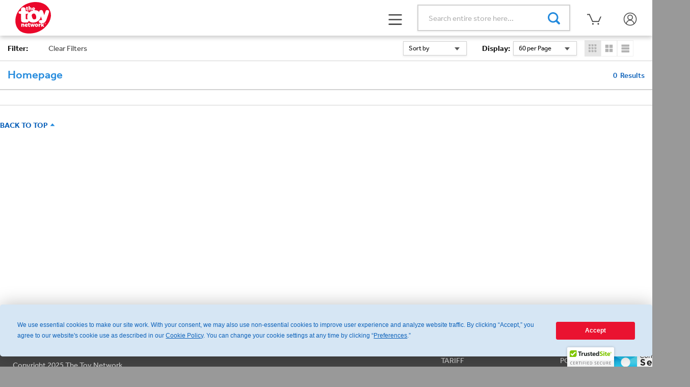

--- FILE ---
content_type: text/html; charset=UTF-8
request_url: https://thetoynetwork.com/plush-snake-rack~c3394
body_size: 21204
content:
<!DOCTYPE html>
<html lang="en">
<head>
                    <meta charset="UTF-8">
    <meta http-equiv="X-UA-Compatible" content="IE=edge">
    <meta name="viewport" content="width=device-width, initial-scale=1">
    <link rel="icon" type="image/png" href="/_default_upload_bucket/ttn-sq_1.png"/>
    <link rel="icon" href="/static/icons/ttn/favicon/favicon.ico" type="image/x-icon">
    <link rel="shortcut icon" href="/static/icons/ttn/favicon/favicon.ico" type="image/x-icon">
    
    
            <script type="94f89593f25fe1a90d0252b7-text/javascript" src="https://app.termly.io/resource-blocker/72a6dfaf-a3a2-451f-bdb2-7f9df2d83f7c?autoBlock=on"></script>
    
            
                    <link href="/cache-buster-1764230232/static/css/bootstrap-ttn.css" media="screen" rel="stylesheet" type="text/css" />
<link href="/static/css/ttn.css?refresh=6440" media="screen" rel="stylesheet" type="text/css" />
            
        
    

    
                                    
    <link rel="canonical" href="https://thetoynetwork.com/plush-snake-rack~c3394" />

    <script type="94f89593f25fe1a90d0252b7-text/javascript">
        (function(){
            var s    = document.createElement('script');
            var h    = document.querySelector('head') || document.body;
            s.src    = 'https://acsbapp.com/apps/app/dist/js/app.js';
            s.async  = true;
            s.onload = function(){
                acsbJS.init({
                    statementLink    : '',
                    footerHtml       : '',
                    hideMobile       : false,
                    hideTrigger      : false,
                    disableBgProcess : false,
                    language         : 'en',
                    position         : 'right',
                    leadColor        : '#146FF8',
                    triggerColor     : '#146FF8',
                    triggerRadius    : '50%',
                    triggerPositionX : 'right',
                    triggerPositionY : 'bottom',
                    triggerIcon      : 'people',
                    triggerSize      : 'bottom',
                    triggerOffsetX   : 20,
                    triggerOffsetY   : 20,
                    mobile           : {
                        triggerSize      : 'small',
                        triggerPositionX : 'right',
                        triggerPositionY : 'bottom',
                        triggerOffsetX   : 10,
                        triggerOffsetY   : 10,
                        triggerRadius    : '20'
                    }
                });
            };
            h.appendChild(s);
        })();
    </script>

<!-- Google Tag Manager -->
<script type="94f89593f25fe1a90d0252b7-text/javascript">(function(w,d,s,l,i){w[l]=w[l]||[];w[l].push({'gtm.start':
new Date().getTime(),event:'gtm.js'});var f=d.getElementsByTagName(s)[0],
j=d.createElement(s),dl=l!='dataLayer'?'&l='+l:'';j.async=true;j.src=
'https://www.googletagmanager.com/gtm.js?id='+i+dl;f.parentNode.insertBefore(j,f);
})(window,document,'script','dataLayer','GTM-TL8L79J');</script>
<!-- End Google Tag Manager -->
</head>

<body>


<!-- Google Tag Manager (noscript) -->
<noscript><iframe src="https://www.googletagmanager.com/ns.html?id=GTM-TL8L79J"
height="0" width="0" style="display:none;visibility:hidden"></iframe></noscript>
<!-- End Google Tag Manager (noscript) -->

    
    <script type="94f89593f25fe1a90d0252b7-text/javascript">
        window.isUserLoggedIn =  false; ;
        window.loginPath = "/account/login?_target_path=/plush-snake-rack~c3394";
        window.addToWishlistPath = '';
    </script>

                                            <script type="94f89593f25fe1a90d0252b7-text/javascript">
    window.ecommerceConfig = {
        locale: 'en',
        language: 'en'
    }
</script>
    <nav class="navbar navbar-expand-md navbar-light py-2 px-4 px-md-4 px-lg-4 header-fixed mx-auto"
            >
        <div class="container p-0 p-md-0 p-lg-0">
            <div class="mr-auto">
                <div class="header-text
                                ">
                    <p><strong>FREE SHIPPING</strong>&nbsp;on domestic orders over $250</p>

                                    </div>

                
                                    <div class="d-none header-logo">
                                                    <a href="/" title="The Toy Network">
                                <picture >
	<source srcset="/Ttn/TTN_logo_vector_header-70px.svg 1x" width="70" height="62" type="image/svg+xml" />
	<source srcset="/Ttn/TTN_logo_vector_header-70px.svg 1x" width="70" height="62" type="image/svg+xml" />
	<img src="/Ttn/TTN_logo_vector_header-70px.svg" width="70" height="62" alt="The Toy Network Logo" loading="lazy" srcset="/Ttn/TTN_logo_vector_header-70px.svg 1x" />
</picture>

                            </a>
                                            </div>
                            </div>

            <div class="ml-auto">
                <div class="d-inline-block pr-5 pr-md-3 pr-lg-3 align-middle dropdown dropleft navigation-dropdown">
                    <a href="javascript:;" role="button" class="svg-hover-dark" id="navigationMenu" data-toggle="dropdown">
                                                        <button class="btn btn-hamburger" aria-labelledby="navigationMenu">
        <svg
            class="svg-cursor"
            style=""
            width="28"
            height="21"
            fill="none"
            viewBox="0 0 28 21"
            xmlns="http://www.w3.org/2000/svg"
        >
            <path d="M25.4191 1.32373H1.64764" stroke="#454545" stroke-width="2.57143" stroke-linecap="round" stroke-linejoin="round"/>
            <path d="M25.4191 10.4666H1.64764" stroke="#454545" stroke-width="2.57143" stroke-linecap="round" stroke-linejoin="round"/>
            <path d="M25.4191 19.6095H1.64764" stroke="#454545" stroke-width="2.57143" stroke-linecap="round" stroke-linejoin="round"/>
        </svg>
    </button>

                                            </a>

                    <div class="dropdown-menu" aria-labelledby="navigationMenu">
                                                                                    <div class="d-flex flex-column navigation-menu position-relative ">
    <div class="nav-first-row">
        <div class="row">
            <div class="col-4 d-flex flex-column text-center">
                <a href="/contact" class="text-white">
                    <div>
                                                        <svg
        class=""
        style="margin-bottom: 5px"
        width="24"
        height="24"
        viewBox="0 0 26 24"
        fill="none"
        xmlns="http://www.w3.org/2000/svg"
    >
        <g clip-path="url(#clip0)">
            <path d="M22.5193 11.2789C22.8637 12.7104 22.8733 14.1997 22.5476 15.6353C22.2219 17.0709 21.5693 18.4157 20.6386 19.5689C19.7079 20.7221 18.5233 21.6538 17.1734 22.2944C15.8235 22.9349 14.3433 23.2677 12.8438 23.2677C11.3442 23.2677 9.86404 22.9349 8.51415 22.2944C7.16427 21.6538 5.97963 20.7221 5.04893 19.5689C4.11823 18.4157 3.4656 17.0709 3.1399 15.6353C2.8142 14.1997 2.82387 12.7104 3.1682 11.2789" stroke="white" stroke-width="1.5" stroke-linecap="round" stroke-linejoin="round"/>
            <path d="M4.97687 1.48999H4.96566C3.94617 1.71214 3.03446 2.26875 2.38116 3.06785C1.72786 3.86695 1.37207 4.86073 1.37256 5.88499V6.77499C1.37256 7.17281 1.53369 7.55434 1.82051 7.83565C2.10733 8.11695 2.49635 8.27499 2.90197 8.27499H6.7255C7.13113 8.27499 7.52014 8.11695 7.80696 7.83565C8.09378 7.55434 8.25491 7.17281 8.25491 6.77499C8.25491 6.37716 8.41605 5.99563 8.70287 5.71433C8.98969 5.43302 9.3787 5.27499 9.78432 5.27499H15.902C16.3076 5.27499 16.6966 5.43302 16.9834 5.71433C17.2702 5.99563 17.4314 6.37716 17.4314 6.77499C17.4314 7.17281 17.5925 7.55434 17.8793 7.83565C18.1662 8.11695 18.5552 8.27499 18.9608 8.27499H22.7843C23.1899 8.27499 23.579 8.11695 23.8658 7.83565C24.1526 7.55434 24.3137 7.17281 24.3137 6.77499V5.88499C24.3138 4.86107 23.9578 3.86776 23.3045 3.06907C22.6512 2.27038 21.7398 1.71406 20.7206 1.49199H20.7094C15.5136 0.504809 10.173 0.50413 4.97687 1.48999V1.48999Z" stroke="white" stroke-width="1.5" stroke-linecap="round" stroke-linejoin="round"/>
            <path d="M16.6667 17.275L21.255 21.775" stroke="white" stroke-width="1.5" stroke-linecap="round" stroke-linejoin="round"/>
            <path d="M10.5491 13.525C10.5491 14.1218 10.7908 14.6941 11.221 15.116C11.6512 15.538 12.2348 15.775 12.8432 15.775C13.4516 15.775 14.0351 15.538 14.4654 15.116C14.8956 14.6941 15.1373 14.1218 15.1373 13.525C15.1373 12.9283 14.8956 12.356 14.4654 11.934C14.0351 11.5121 13.4516 11.275 12.8432 11.275C12.2348 11.275 11.6512 11.5121 11.221 11.934C10.7908 12.356 10.5491 12.9283 10.5491 13.525V13.525Z" stroke="white" stroke-width="1.5" stroke-linecap="round" stroke-linejoin="round"/>
            <path d="M6.72561 13.15C6.64999 13.15 6.57607 13.172 6.51319 13.2132C6.45031 13.2544 6.40131 13.313 6.37237 13.3815C6.34343 13.45 6.33586 13.5254 6.35061 13.5982C6.36536 13.6709 6.40178 13.7377 6.45525 13.7902C6.50872 13.8426 6.57685 13.8784 6.65102 13.8928C6.72519 13.9073 6.80207 13.8999 6.87193 13.8715C6.9418 13.8431 7.00152 13.795 7.04353 13.7334C7.08554 13.6717 7.10797 13.5992 7.10797 13.525C7.10797 13.4256 7.06768 13.3302 6.99598 13.2599C6.92427 13.1895 6.82702 13.15 6.72561 13.15" stroke="white" stroke-width="1.5" stroke-linecap="round" stroke-linejoin="round"/>
            <path d="M12.843 19.15C12.7674 19.15 12.6935 19.172 12.6306 19.2132C12.5677 19.2544 12.5187 19.313 12.4898 19.3815C12.4609 19.45 12.4533 19.5254 12.468 19.5982C12.4828 19.6709 12.5192 19.7377 12.5727 19.7902C12.6262 19.8426 12.6943 19.8783 12.7685 19.8928C12.8426 19.9073 12.9195 19.8999 12.9894 19.8715C13.0592 19.8431 13.1189 19.795 13.161 19.7334C13.203 19.6717 13.2254 19.5992 13.2254 19.525C13.2254 19.4256 13.1851 19.3302 13.1134 19.2599C13.0417 19.1895 12.9445 19.15 12.843 19.15Z" stroke="white" stroke-width="1.5" stroke-linecap="round" stroke-linejoin="round"/>
            <path d="M8.51687 17.3929C8.44125 17.3929 8.36733 17.4149 8.30445 17.4561C8.24157 17.4973 8.19257 17.5559 8.16363 17.6244C8.13469 17.693 8.12712 17.7684 8.14187 17.8411C8.15662 17.9138 8.19304 17.9807 8.24651 18.0331C8.29998 18.0856 8.36811 18.1213 8.44228 18.1357C8.51645 18.1502 8.59333 18.1428 8.66319 18.1144C8.73306 18.086 8.79278 18.038 8.83479 17.9763C8.8768 17.9146 8.89923 17.8421 8.89923 17.7679C8.89923 17.6685 8.85894 17.5731 8.78724 17.5028C8.71553 17.4325 8.61828 17.3929 8.51687 17.3929Z" stroke="white" stroke-width="1.5" stroke-linecap="round" stroke-linejoin="round"/>
            <path d="M18.9607 13.15C18.8851 13.15 18.8112 13.172 18.7483 13.2132C18.6854 13.2544 18.6364 13.313 18.6075 13.3815C18.5785 13.45 18.571 13.5254 18.5857 13.5982C18.6005 13.6709 18.6369 13.7377 18.6904 13.7902C18.7438 13.8426 18.812 13.8784 18.8861 13.8928C18.9603 13.9073 19.0372 13.8999 19.107 13.8715C19.1769 13.8431 19.2366 13.795 19.2786 13.7334C19.3207 13.6717 19.3431 13.5992 19.3431 13.525C19.3431 13.4256 19.3028 13.3302 19.2311 13.2599C19.1594 13.1895 19.0621 13.15 18.9607 13.15" stroke="white" stroke-width="1.5" stroke-linecap="round" stroke-linejoin="round"/>
        </g>
        <defs>
            <clipPath id="clip0">
                <rect width="24.4706" height="24" fill="white" transform="translate(0.60791)"/>
            </clipPath>
        </defs>
    </svg>

                                            </div>

                    <div class="small">
                        <a href="/contact" internalType="document" linktype="internal" text="Contact" path="/contact" class="text-white" internalId="61">Contact</a>
                    </div>
                </a>
            </div>

            <div class="col-4 d-flex flex-column text-center">
                <a href="/faqs" class="text-white">
                    <div>
                                                        <svg
        class=""
        style="margin-bottom: 5px"
        width="24"
        height="24"
        viewBox="0 0 25 24"
        fill="none"
        xmlns="http://www.w3.org/2000/svg"
    >
        <path d="M9.45093 9.00004C9.45103 8.45007 9.60529 7.91071 9.89682 7.44091C10.1884 6.97111 10.606 6.58895 11.104 6.33619C11.602 6.08344 12.1613 5.96982 12.7207 6.00776C13.2802 6.04569 13.8182 6.23372 14.276 6.55129C14.7338 6.86886 15.0938 7.30375 15.3167 7.80843C15.5395 8.31311 15.6166 8.86816 15.5395 9.41291C15.4625 9.95766 15.2342 10.4712 14.8797 10.8973C14.5252 11.3234 14.058 11.6457 13.5294 11.829C13.231 11.9325 12.9728 12.1241 12.7902 12.3775C12.6076 12.631 12.5096 12.9337 12.5098 13.244V14.25" stroke="white" stroke-width="1.5" stroke-linecap="round" stroke-linejoin="round"/>
        <path d="M12.5096 17.25C12.4339 17.25 12.36 17.272 12.2971 17.3132C12.2342 17.3544 12.1852 17.413 12.1563 17.4815C12.1274 17.55 12.1198 17.6254 12.1345 17.6982C12.1493 17.7709 12.1857 17.8377 12.2392 17.8902C12.2927 17.9426 12.3608 17.9783 12.435 17.9928C12.5091 18.0073 12.586 17.9998 12.6559 17.9715C12.7257 17.9431 12.7855 17.895 12.8275 17.8333C12.8695 17.7717 12.8919 17.6992 12.8919 17.625C12.8919 17.5255 12.8516 17.4302 12.7799 17.3598C12.7082 17.2895 12.611 17.25 12.5096 17.25Z" stroke="white" stroke-width="1.5" stroke-linecap="round" stroke-linejoin="round"/>
        <path d="M1.03906 12C1.03906 14.9837 2.24757 17.8452 4.39872 19.955C6.54987 22.0647 9.46746 23.25 12.5097 23.25C15.5518 23.25 18.4694 22.0647 20.6206 19.955C22.7717 17.8452 23.9802 14.9837 23.9802 12C23.9802 9.01631 22.7717 6.15483 20.6206 4.04505C18.4694 1.93526 15.5518 0.75 12.5097 0.75C9.46746 0.75 6.54987 1.93526 4.39872 4.04505C2.24757 6.15483 1.03906 9.01631 1.03906 12V12Z" stroke="white" stroke-width="1.5" stroke-miterlimit="10"/>
    </svg>

                                            </div>

                    <div class="small">
                        <a href="/faqs" internalType="document" linktype="internal" text="FAQ" path="/faqs" class="text-white" internalId="64">FAQ</a>
                    </div>
                </a>
            </div>

            <div class="col-4 d-flex flex-column text-center navigation-dropdown-close">
                <a href="javascript:;" class="text-white" role="button" aria-label="Close Navigation Menu">
                    <div>
                                                        <svg
        class=""
        style="margin-bottom: 5px"
        width="24"
        height="24"
        viewBox="0 0 26 24"
        fill="none"
        xmlns="http://www.w3.org/2000/svg"
    >
        <g clip-path="url(#clip0)">
            <path d="M1.70581 12C1.70581 14.9837 2.91432 17.8452 5.06547 19.955C7.21662 22.0647 10.1342 23.25 13.1764 23.25C16.2186 23.25 19.1362 22.0647 21.2873 19.955C23.4385 17.8452 24.647 14.9837 24.647 12C24.647 9.01631 23.4385 6.15483 21.2873 4.04505C19.1362 1.93526 16.2186 0.75 13.1764 0.75C10.1342 0.75 7.21662 1.93526 5.06547 4.04505C2.91432 6.15483 1.70581 9.01631 1.70581 12V12Z" stroke="white" stroke-width="1.5" stroke-miterlimit="10"/>
        </g>
        <path d="M17.2544 8.06083L9.15942 16.0001" stroke="white" stroke-width="2" stroke-linecap="round" stroke-linejoin="round"/>
        <path d="M17.1929 15.9393L9.0979 8" stroke="white" stroke-width="2" stroke-linecap="round" stroke-linejoin="round"/>
        <defs>
            <clipPath id="clip0">
                <rect width="24.4706" height="24" fill="white" transform="translate(0.941162)"/>
            </clipPath>
        </defs>
    </svg>

                                            </div>

                    <div class="small">
                        CLOSE
                    </div>
                </a>
            </div>
        </div>
    </div>

    <div class="nav-second-row">
        <div class="row w-100 ml-0">
            <div class="col-6 link-column pr-0" style="flex: 0 0 57%; max-width: 57%">
                <div class="mb-2 mb-md-2 mb-md-2">
                    <a href="/customer-service" internalType="document" linktype="internal" text="Customer Service" path="/customer-service" class="text-uppercase text-white small" internalId="57">Customer Service</a>
                </div>

                <div>
                    <a href="/product-safety" internalType="document" linktype="internal" text="Product Safety" path="/product-safety" class="text-uppercase text-white small" internalId="59">Product Safety</a>
                </div>
            </div>

            <div class="col-6 link-column px-0" style="flex: 0 0 43%; max-width: 43%">
                <div class="mb-2 mb-md-2 mb-md-2">
                    <a href="/catalogs" internalType="document" linktype="internal" text="View Catalog" path="/catalogs" class="text-uppercase text-white small" internalId="297">View Catalog</a>
                </div>

                <div>
                    <a href="/about-us" internalType="document" linktype="internal" text="About Us" path="/about-us" class="text-uppercase text-white small" internalId="40">About Us</a>
                </div>
            </div>
        </div>
    </div>
    <div class="d-flex flex-column nav-third-row">
        <div class="category-container text-uppercase font-weight-bold">
            Products
        </div>
                    <div class="category-container d-flex justify-content-between">
                <a href="/new-arrivals~c3358" title="New Arrivals" class="category-name font-weight-semibold text-white">
                    New Arrivals
                </a>

                
                            </div>
                    <div class="category-container d-flex justify-content-between">
                <a href="/impulse--toys~c17096790" title="Impulse &amp; Toys" class="category-name font-weight-semibold text-white">
                    Impulse &amp; Toys
                </a>

                                    <div class="nav-category-arrow">
                                                        <svg
        class=""
        style=""
        width="11"
        height="17"
        viewBox="0 0 11 17"
        fill="none"
        xmlns="http://www.w3.org/2000/svg"
    >
        <path fill-rule="evenodd" clip-rule="evenodd" d="M0.875 16.6819L0.874999 0.318251L10.475 8.37223L0.875 16.6819Z" fill="#238ADD"/>
    </svg>

                                            </div>
                
                                    <div class="d-none sub-categories">
                        <div class="nav-back-button text-uppercase font-weight-bold position-relative">
                            <div class="nav-back-arrow position-absolute">
                                                                        <svg
        class=""
        style="transform: rotateY(180deg)"
        width="11"
        height="17"
        viewBox="0 0 11 17"
        fill="none"
        xmlns="http://www.w3.org/2000/svg"
    >
        <path fill-rule="evenodd" clip-rule="evenodd" d="M0.875 16.6819L0.874999 0.318251L10.475 8.37223L0.875 16.6819Z" fill="#238ADD"/>
    </svg>

                                                            </div>
                            <span class="mb-2 pl-6 cursor-pointer">Back</span>
                            <hr>
                        </div>

                        <div class="d-flex flex-wrap w-100">
                                                            <div class="sub-category w-50">
                                    <div class="h4 font-weight-bold">Impulse Toys</div>

                                                                            <a href="/bendy-figures~c18852982" title="Bendy Figures">Bendy Figures</a>
                                                                            <a href="/bubble-poppers~c17870458" title="Bubble Poppers">Bubble Poppers</a>
                                                                            <a href="/eye-poppers~c20382315" title="Eye Poppers">Eye Poppers</a>
                                                                            <a href="/finger-fidgets~c20342559" title="Finger Fidgets">Finger Fidgets</a>
                                                                            <a href="/hand-spinners~c17870532" title="Hand Spinners">Hand Spinners</a>
                                                                            <a href="/pop-tube~c18852983" title="Pop Tube">Pop Tube</a>
                                                                            <a href="/puffers~c17978085" title="Puffers">Puffers</a>
                                                                            <a href="/putty~c17870564" title="Putty">Putty</a>
                                                                            <a href="/rubber-ducks~c17978188" title="Rubber Ducks">Rubber Ducks</a>
                                                                            <a href="/sensory-wiggle~c18853766" title="Sensory Wiggle">Sensory Wiggle</a>
                                                                            <a href="/slime~c17870580" title="Slime">Slime</a>
                                                                            <a href="/slow-rise-squish~c17870437" title="Slow-Rise Squish">Slow-Rise Squish</a>
                                                                            <a href="/squeeze--stretch~c17870533" title="Squeeze &amp; Stretch">Squeeze &amp; Stretch</a>
                                                                            <a href="/squeezy-bead-plush~c20952707" title="Squeezy Bead Plush">Squeezy Bead Plush</a>
                                                                            <a href="/squeezy-beads~c17870443" title="Squeezy Beads">Squeezy Beads</a>
                                                                            <a href="/sticky--splat~c17870581" title="Sticky &amp; Splat">Sticky &amp; Splat</a>
                                                                            <a href="/suction-poppers~c19068216" title="Suction Poppers">Suction Poppers</a>
                                                                            <a href="/sugar-balls~c17870540" title="Sugar Balls">Sugar Balls</a>
                                                                            <a href="/water-wigglers~c18853769" title="Water Wigglers">Water Wigglers</a>
                                                                    </div>
                                                            <div class="sub-category w-50">
                                    <div class="h4 font-weight-bold">Specialty Toys</div>

                                                                            <a href="/action-figures~c17870960" title="Action Figures">Action Figures</a>
                                                                            <a href="/action-toys~c17871281" title="Action Toys">Action Toys</a>
                                                                            <a href="/balls~c17871003" title="Balls">Balls</a>
                                                                            <a href="/bubbles~c17871239" title="Bubbles">Bubbles</a>
                                                                            <a href="/classic-toys~c38842725" title="Classic Toys">Classic Toys</a>
                                                                            <a href="/coil-spring~c17871099" title="Coil Spring">Coil Spring</a>
                                                                            <a href="/dolls~c17870958" title="Dolls">Dolls</a>
                                                                            <a href="/figurines~c18895479" title="Figurines">Figurines</a>
                                                                            <a href="/flying~c17870956" title="Flying">Flying</a>
                                                                            <a href="/glow~c18860499" title="Glow">Glow</a>
                                                                            <a href="/grow~c17871283" title="Grow">Grow</a>
                                                                            <a href="/gyroscopes~c20684951" title="Gyroscopes">Gyroscopes</a>
                                                                            <a href="/hi-bounce-balls~c17870991" title="Hi-Bounce Balls">Hi-Bounce Balls</a>
                                                                            <a href="/lanard~c17871171" title="Lanard">Lanard</a>
                                                                            <a href="/light-ups~c17870954" title="Light-Ups">Light-Ups</a>
                                                                            <a href="/outdoor~c17871182" title="Outdoor">Outdoor</a>
                                                                            <a href="/paddle-ball~c20684954" title="Paddle Ball">Paddle Ball</a>
                                                                            <a href="/pin-art~c20684935" title="Pin Art">Pin Art</a>
                                                                            <a href="/puppets~c18872606" title="Puppets">Puppets</a>
                                                                            <a href="/rockers~c17871192" title="Rockers">Rockers</a>
                                                                            <a href="/toy-sets~c17871193" title="Toy Sets">Toy Sets</a>
                                                                            <a href="/vehicles~c17871198" title="Vehicles">Vehicles</a>
                                                                            <a href="/walking--wind-ups~c19068778" title="Walking &amp; Wind-Ups">Walking &amp; Wind-Ups</a>
                                                                            <a href="/wands--batons~c20684950" title="Wands &amp; Batons">Wands &amp; Batons</a>
                                                                            <a href="/water-toys~c17871023" title="Water Toys">Water Toys</a>
                                                                            <a href="/yo-yos~c20361628" title="Yo-yos">Yo-yos</a>
                                                                    </div>
                                                    </div>

                                            </div>
                            </div>
                    <div class="category-container d-flex justify-content-between">
                <a href="/die-cast~c17096805" title="Die-Cast" class="category-name font-weight-semibold text-white">
                    Die-Cast
                </a>

                                    <div class="nav-category-arrow">
                                                        <svg
        class=""
        style=""
        width="11"
        height="17"
        viewBox="0 0 11 17"
        fill="none"
        xmlns="http://www.w3.org/2000/svg"
    >
        <path fill-rule="evenodd" clip-rule="evenodd" d="M0.875 16.6819L0.874999 0.318251L10.475 8.37223L0.875 16.6819Z" fill="#238ADD"/>
    </svg>

                                            </div>
                
                                    <div class="d-none sub-categories">
                        <div class="nav-back-button text-uppercase font-weight-bold position-relative">
                            <div class="nav-back-arrow position-absolute">
                                                                        <svg
        class=""
        style="transform: rotateY(180deg)"
        width="11"
        height="17"
        viewBox="0 0 11 17"
        fill="none"
        xmlns="http://www.w3.org/2000/svg"
    >
        <path fill-rule="evenodd" clip-rule="evenodd" d="M0.875 16.6819L0.874999 0.318251L10.475 8.37223L0.875 16.6819Z" fill="#238ADD"/>
    </svg>

                                                            </div>
                            <span class="mb-2 pl-6 cursor-pointer">Back</span>
                            <hr>
                        </div>

                        <div class="d-flex flex-wrap w-100">
                                                            <div class="sub-category w-50">
                                    <div class="h4 font-weight-bold">Die-Cast</div>

                                                                            <a href="/keychains~c24421765" title="Keychains">Keychains</a>
                                                                            <a href="/planes--jets~c17460162" title="Planes &amp; Jets">Planes &amp; Jets</a>
                                                                            <a href="/recreation~c17461158" title="Recreation">Recreation</a>
                                                                            <a href="/school-buses~c17460334" title="School Buses">School Buses</a>
                                                                            <a href="/sets~c17460527" title="Sets">Sets</a>
                                                                            <a href="/space~c17460640" title="Space">Space</a>
                                                                            <a href="/surfboards~c18156216" title="Surfboards">Surfboards</a>
                                                                            <a href="/trains~c17460710" title="Trains">Trains</a>
                                                                            <a href="/trucks--suvs~c17460867" title="Trucks &amp; SUVs">Trucks &amp; SUVs</a>
                                                                            <a href="/utility~c17461025" title="Utility">Utility</a>
                                                                            <a href="/volkswagen~c17461417" title="Volkswagen">Volkswagen</a>
                                                                    </div>
                                                            <div class="sub-category w-50">
                                    <div class="h4 font-weight-bold">Die-Cast</div>

                                                                            <a href="/boats--ships~c21758144" title="Boats &amp; Ships">Boats &amp; Ships</a>
                                                                            <a href="/classics~c17458373" title="Classics">Classics</a>
                                                                            <a href="/displays--bundles~c20953824" title="Displays &amp; Bundles">Displays &amp; Bundles</a>
                                                                            <a href="/first-responders~c17458529" title="First Responders">First Responders</a>
                                                                            <a href="/helicopters~c17458642" title="Helicopters">Helicopters</a>
                                                                            <a href="/jeeps~c17458657" title="Jeeps">Jeeps</a>
                                                                            <a href="/luxury-cars~c17458471" title="Luxury Cars">Luxury Cars</a>
                                                                            <a href="/military~c17458694" title="Military">Military</a>
                                                                            <a href="/mini~c17458227" title="Mini">Mini</a>
                                                                            <a href="/muscle-cars~c17458513" title="Muscle Cars">Muscle Cars</a>
                                                                    </div>
                                                    </div>

                                                    <div class="category-menu-image p-4 p-md-4 p-lg-4 position-absolute">
                                <picture >
	<source srcset="/Ttn/Menu%20Images/86205/image-thumb__86205__ttn-navigation-category/VELAMGA-03.31d7ca98.webp 1x, /Ttn/Menu%20Images/86205/image-thumb__86205__ttn-navigation-category/VELAMGA-03@2x.31d7ca98.webp 2x" width="386" height="386" type="image/webp" />
	<source srcset="/Ttn/Menu%20Images/86205/image-thumb__86205__ttn-navigation-category/VELAMGA-03.31d7ca98.png 1x, /Ttn/Menu%20Images/86205/image-thumb__86205__ttn-navigation-category/VELAMGA-03@2x.31d7ca98.png 2x" width="386" height="386" type="image/png" />
	<img class="img-fluid" src="/Ttn/Menu%20Images/86205/image-thumb__86205__ttn-navigation-category/VELAMGA-03.31d7ca98.png" width="386" height="386" alt="" loading="lazy" srcset="/Ttn/Menu%20Images/86205/image-thumb__86205__ttn-navigation-category/VELAMGA-03.31d7ca98.png 1x, /Ttn/Menu%20Images/86205/image-thumb__86205__ttn-navigation-category/VELAMGA-03@2x.31d7ca98.png 2x" />
</picture>

                            </div>
                                            </div>
                            </div>
                    <div class="category-container d-flex justify-content-between">
                <a href="/4m~c23640860" title="4M" class="category-name font-weight-semibold text-white">
                    4M
                </a>

                                    <div class="nav-category-arrow">
                                                        <svg
        class=""
        style=""
        width="11"
        height="17"
        viewBox="0 0 11 17"
        fill="none"
        xmlns="http://www.w3.org/2000/svg"
    >
        <path fill-rule="evenodd" clip-rule="evenodd" d="M0.875 16.6819L0.874999 0.318251L10.475 8.37223L0.875 16.6819Z" fill="#238ADD"/>
    </svg>

                                            </div>
                
                                    <div class="d-none sub-categories">
                        <div class="nav-back-button text-uppercase font-weight-bold position-relative">
                            <div class="nav-back-arrow position-absolute">
                                                                        <svg
        class=""
        style="transform: rotateY(180deg)"
        width="11"
        height="17"
        viewBox="0 0 11 17"
        fill="none"
        xmlns="http://www.w3.org/2000/svg"
    >
        <path fill-rule="evenodd" clip-rule="evenodd" d="M0.875 16.6819L0.874999 0.318251L10.475 8.37223L0.875 16.6819Z" fill="#238ADD"/>
    </svg>

                                                            </div>
                            <span class="mb-2 pl-6 cursor-pointer">Back</span>
                            <hr>
                        </div>

                        <div class="d-flex flex-wrap w-100">
                                                            <div class="sub-category w-50">
                                    <div class="h4 font-weight-bold">4M</div>

                                                                            <a href="/assortment-kits~c64519368" title="Assortment Kits">Assortment Kits</a>
                                                                            <a href="/craft~c23640962" title="Craft">Craft</a>
                                                                            <a href="/crystal-growing~c23640959" title="Crystal Growing">Crystal Growing</a>
                                                                            <a href="/glow~c23640958" title="Glow">Glow</a>
                                                                            <a href="/green-creativity~c24015087" title="Green Creativity">Green Creativity</a>
                                                                            <a href="/green-science~c23640862" title="Green Science">Green Science</a>
                                                                            <a href="/impulsepeggable~c29874042" title="Impulse/Peggable">Impulse/Peggable</a>
                                                                            <a href="/kidzlabs~c23640955" title="KidzLabs">KidzLabs</a>
                                                                            <a href="/kidzmaker~c23640960" title="KidzMaker">KidzMaker</a>
                                                                            <a href="/kidzrobotix~c23640956" title="KidzRobotix">KidzRobotix</a>
                                                                            <a href="/mould--paint~c23640961" title="Mould &amp; Paint">Mould &amp; Paint</a>
                                                                            <a href="/science-in-action~c23640861" title="Science In Action">Science In Action</a>
                                                                            <a href="/steam~c23640957" title="STEAM">STEAM</a>
                                                                            <a href="/thinking-kits~c24015089" title="Thinking Kits">Thinking Kits</a>
                                                                    </div>
                                                    </div>

                                                    <div class="category-menu-image p-4 p-md-4 p-lg-4 position-absolute">
                                <picture >
	<source srcset="/_default_upload_bucket/91700/image-thumb__91700__ttn-navigation-category/4M01711-02_1.f59830c8.webp 1x, /_default_upload_bucket/91700/image-thumb__91700__ttn-navigation-category/4M01711-02_1@2x.f59830c8.webp 2x" width="386" height="386" type="image/webp" />
	<source srcset="/_default_upload_bucket/91700/image-thumb__91700__ttn-navigation-category/4M01711-02_1.f59830c8.png 1x, /_default_upload_bucket/91700/image-thumb__91700__ttn-navigation-category/4M01711-02_1@2x.f59830c8.png 2x" width="386" height="386" type="image/png" />
	<img class="img-fluid" src="/_default_upload_bucket/91700/image-thumb__91700__ttn-navigation-category/4M01711-02_1.f59830c8.png" width="386" height="386" alt="" loading="lazy" srcset="/_default_upload_bucket/91700/image-thumb__91700__ttn-navigation-category/4M01711-02_1.f59830c8.png 1x, /_default_upload_bucket/91700/image-thumb__91700__ttn-navigation-category/4M01711-02_1@2x.f59830c8.png 2x" />
</picture>

                            </div>
                                            </div>
                            </div>
                    <div class="category-container d-flex justify-content-between">
                <a href="/toy-stack~c17096804" title="Toy Stack" class="category-name font-weight-semibold text-white">
                    Toy Stack
                </a>

                                    <div class="nav-category-arrow">
                                                        <svg
        class=""
        style=""
        width="11"
        height="17"
        viewBox="0 0 11 17"
        fill="none"
        xmlns="http://www.w3.org/2000/svg"
    >
        <path fill-rule="evenodd" clip-rule="evenodd" d="M0.875 16.6819L0.874999 0.318251L10.475 8.37223L0.875 16.6819Z" fill="#238ADD"/>
    </svg>

                                            </div>
                
                                    <div class="d-none sub-categories">
                        <div class="nav-back-button text-uppercase font-weight-bold position-relative">
                            <div class="nav-back-arrow position-absolute">
                                                                        <svg
        class=""
        style="transform: rotateY(180deg)"
        width="11"
        height="17"
        viewBox="0 0 11 17"
        fill="none"
        xmlns="http://www.w3.org/2000/svg"
    >
        <path fill-rule="evenodd" clip-rule="evenodd" d="M0.875 16.6819L0.874999 0.318251L10.475 8.37223L0.875 16.6819Z" fill="#238ADD"/>
    </svg>

                                                            </div>
                            <span class="mb-2 pl-6 cursor-pointer">Back</span>
                            <hr>
                        </div>

                        <div class="d-flex flex-wrap w-100">
                                                            <div class="sub-category w-50">
                                    <div class="h4 font-weight-bold">The Toy Stack</div>

                                                                            <a href="/kits--displays~c17123312" title="Kits &amp; Displays">Kits &amp; Displays</a>
                                                                            <a href="/toy-stack-replenishment~c17123313" title="Toy Stack Replenishment">Toy Stack Replenishment</a>
                                                                    </div>
                                                    </div>

                                                    <div class="category-menu-image p-4 p-md-4 p-lg-4 position-absolute">
                                <picture >
	<source srcset="/Ttn/Menu%20Images/86358/image-thumb__86358__ttn-navigation-category/KITZDOU.826d7df8.webp 1x, /Ttn/Menu%20Images/86358/image-thumb__86358__ttn-navigation-category/KITZDOU@2x.826d7df8.webp 2x" width="386" height="386" type="image/webp" />
	<source srcset="/Ttn/Menu%20Images/86358/image-thumb__86358__ttn-navigation-category/KITZDOU.826d7df8.png 1x, /Ttn/Menu%20Images/86358/image-thumb__86358__ttn-navigation-category/KITZDOU@2x.826d7df8.png 2x" width="386" height="386" type="image/png" />
	<img class="img-fluid" src="/Ttn/Menu%20Images/86358/image-thumb__86358__ttn-navigation-category/KITZDOU.826d7df8.png" width="386" height="386" alt="" loading="lazy" srcset="/Ttn/Menu%20Images/86358/image-thumb__86358__ttn-navigation-category/KITZDOU.826d7df8.png 1x, /Ttn/Menu%20Images/86358/image-thumb__86358__ttn-navigation-category/KITZDOU@2x.826d7df8.png 2x" />
</picture>

                            </div>
                                            </div>
                            </div>
                    <div class="category-container d-flex justify-content-between">
                <a href="/games--novelties~c17145698" title="Games &amp; Novelties" class="category-name font-weight-semibold text-white">
                    Games &amp; Novelties
                </a>

                                    <div class="nav-category-arrow">
                                                        <svg
        class=""
        style=""
        width="11"
        height="17"
        viewBox="0 0 11 17"
        fill="none"
        xmlns="http://www.w3.org/2000/svg"
    >
        <path fill-rule="evenodd" clip-rule="evenodd" d="M0.875 16.6819L0.874999 0.318251L10.475 8.37223L0.875 16.6819Z" fill="#238ADD"/>
    </svg>

                                            </div>
                
                                    <div class="d-none sub-categories">
                        <div class="nav-back-button text-uppercase font-weight-bold position-relative">
                            <div class="nav-back-arrow position-absolute">
                                                                        <svg
        class=""
        style="transform: rotateY(180deg)"
        width="11"
        height="17"
        viewBox="0 0 11 17"
        fill="none"
        xmlns="http://www.w3.org/2000/svg"
    >
        <path fill-rule="evenodd" clip-rule="evenodd" d="M0.875 16.6819L0.874999 0.318251L10.475 8.37223L0.875 16.6819Z" fill="#238ADD"/>
    </svg>

                                                            </div>
                            <span class="mb-2 pl-6 cursor-pointer">Back</span>
                            <hr>
                        </div>

                        <div class="d-flex flex-wrap w-100">
                                                            <div class="sub-category w-50">
                                    <div class="h4 font-weight-bold">Games</div>

                                                                            <a href="/board-games~c17899563" title="Board Games">Board Games</a>
                                                                            <a href="/cards~c18766487" title="Cards">Cards</a>
                                                                            <a href="/dominos~c18766441" title="Dominos">Dominos</a>
                                                                            <a href="/marbles--jacks~c18770499" title="Marbles &amp; Jacks">Marbles &amp; Jacks</a>
                                                                            <a href="/puzzles~c17899566" title="Puzzles">Puzzles</a>
                                                                            <a href="/sports-games~c17899565" title="Sports Games">Sports Games</a>
                                                                            <a href="/table-games~c17899564" title="Table Games">Table Games</a>
                                                                            <a href="/wooden-games~c18766715" title="Wooden Games">Wooden Games</a>
                                                                    </div>
                                                            <div class="sub-category w-50">
                                    <div class="h4 font-weight-bold">Novelties</div>

                                                                            <a href="/banks~c18800594" title="Banks">Banks</a>
                                                                            <a href="/drinkware~c17899728" title="Drinkware">Drinkware</a>
                                                                            <a href="/fans~c20367044" title="Fans">Fans</a>
                                                                            <a href="/gadgets~c17871282" title="Gadgets">Gadgets</a>
                                                                            <a href="/inflates~c17899730" title="Inflates">Inflates</a>
                                                                            <a href="/instruments--noisemakers~c17899731" title="Instruments &amp; Noisemakers">Instruments &amp; Noisemakers</a>
                                                                            <a href="/jokes--tricks~c17899733" title="Jokes &amp; Tricks">Jokes &amp; Tricks</a>
                                                                            <a href="/kaleidoscopes~c20376933" title="Kaleidoscopes">Kaleidoscopes</a>
                                                                            <a href="/lighting~c17899729" title="Lighting">Lighting</a>
                                                                            <a href="/timers~c17899732" title="Timers">Timers</a>
                                                                    </div>
                                                    </div>

                                                    <div class="category-menu-image p-4 p-md-4 p-lg-4 position-absolute">
                                <picture >
	<source srcset="/Ttn/Menu%20Images/86311/image-thumb__86311__ttn-navigation-category/TYBASGD-02.2d2a4fb7.webp 1x, /Ttn/Menu%20Images/86311/image-thumb__86311__ttn-navigation-category/TYBASGD-02@2x.2d2a4fb7.webp 2x" width="386" height="386" type="image/webp" />
	<source srcset="/Ttn/Menu%20Images/86311/image-thumb__86311__ttn-navigation-category/TYBASGD-02.2d2a4fb7.png 1x, /Ttn/Menu%20Images/86311/image-thumb__86311__ttn-navigation-category/TYBASGD-02@2x.2d2a4fb7.png 2x" width="386" height="386" type="image/png" />
	<img class="img-fluid" src="/Ttn/Menu%20Images/86311/image-thumb__86311__ttn-navigation-category/TYBASGD-02.2d2a4fb7.png" width="386" height="386" alt="" loading="lazy" srcset="/Ttn/Menu%20Images/86311/image-thumb__86311__ttn-navigation-category/TYBASGD-02.2d2a4fb7.png 1x, /Ttn/Menu%20Images/86311/image-thumb__86311__ttn-navigation-category/TYBASGD-02@2x.2d2a4fb7.png 2x" />
</picture>

                            </div>
                                            </div>
                            </div>
                    <div class="category-container d-flex justify-content-between">
                <a href="/plush~c3211" title="Plush" class="category-name font-weight-semibold text-white">
                    Plush
                </a>

                                    <div class="nav-category-arrow">
                                                        <svg
        class=""
        style=""
        width="11"
        height="17"
        viewBox="0 0 11 17"
        fill="none"
        xmlns="http://www.w3.org/2000/svg"
    >
        <path fill-rule="evenodd" clip-rule="evenodd" d="M0.875 16.6819L0.874999 0.318251L10.475 8.37223L0.875 16.6819Z" fill="#238ADD"/>
    </svg>

                                            </div>
                
                                    <div class="d-none sub-categories">
                        <div class="nav-back-button text-uppercase font-weight-bold position-relative">
                            <div class="nav-back-arrow position-absolute">
                                                                        <svg
        class=""
        style="transform: rotateY(180deg)"
        width="11"
        height="17"
        viewBox="0 0 11 17"
        fill="none"
        xmlns="http://www.w3.org/2000/svg"
    >
        <path fill-rule="evenodd" clip-rule="evenodd" d="M0.875 16.6819L0.874999 0.318251L10.475 8.37223L0.875 16.6819Z" fill="#238ADD"/>
    </svg>

                                                            </div>
                            <span class="mb-2 pl-6 cursor-pointer">Back</span>
                            <hr>
                        </div>

                        <div class="d-flex flex-wrap w-100">
                                                            <div class="sub-category w-50">
                                    <div class="h4 font-weight-bold">Branded Plush</div>

                                                                            <a href="/animal-den~c3322" title="Animal Den">Animal Den</a>
                                                                            <a href="/birth-of-life~c3324" title="Birth of Life">Birth of Life</a>
                                                                            <a href="/bubble-pal~c3364" title="Bubble Pal">Bubble Pal</a>
                                                                            <a href="/clutch-crew~c22592569" title="Clutch Crew">Clutch Crew</a>
                                                                            <a href="/confetti~c3337" title="Confetti">Confetti</a>
                                                                            <a href="/craddle-cubbies~c3197413" title="Craddle Cubbies">Craddle Cubbies</a>
                                                                            <a href="/dinotots~c21605326" title="Dinotots">Dinotots</a>
                                                                            <a href="/fairy~c3378" title="Fairy">Fairy</a>
                                                                            <a href="/fluffytales~c3397" title="Fluffytales">Fluffytales</a>
                                                                            <a href="/heirloom~c3321" title="Heirloom">Heirloom</a>
                                                                            <a href="/jungle-cubbies~c3342" title="Jungle Cubbies">Jungle Cubbies</a>
                                                                            <a href="/laying-plush~c3325" title="Laying Plush">Laying Plush</a>
                                                                            <a href="/long-hair-~c3374" title="Long Hair ">Long Hair </a>
                                                                            <a href="/loppy-legs~c46368237" title="Loppy Legs">Loppy Legs</a>
                                                                            <a href="/mighty-mights~c18221265" title="Mighty Mights">Mighty Mights</a>
                                                                            <a href="/pounce-pals~c3329" title="Pounce Pals">Pounce Pals</a>
                                                                            <a href="/puffers~c3330" title="Puffers">Puffers</a>
                                                                            <a href="/puffyfluff~c3376" title="Puffyfluff">Puffyfluff</a>
                                                                            <a href="/rainbow-splatter~c3331" title="Rainbow Splatter">Rainbow Splatter</a>
                                                                            <a href="/recycled-plush~c3091433" title="Recycled Plush">Recycled Plush</a>
                                                                            <a href="/reverse-eez~c3436929" title="Reverse-Eez">Reverse-Eez</a>
                                                                            <a href="/scruffy-buddies~c3332" title="Scruffy Buddies">Scruffy Buddies</a>
                                                                            <a href="/sea-pals~c3375" title="Sea Pals">Sea Pals</a>
                                                                            <a href="/sea-squeeze~c3341" title="Sea Squeeze">Sea Squeeze</a>
                                                                            <a href="/sequinimals~c3333" title="Sequinimals">Sequinimals</a>
                                                                            <a href="/tumble-tykes~c22301866" title="Tumble Tykes">Tumble Tykes</a>
                                                                            <a href="/twisty-snakes~c3379" title="Twisty Snakes">Twisty Snakes</a>
                                                                            <a href="/weez~c3320" title="Weez">Weez</a>
                                                                    </div>
                                                            <div class="sub-category w-50">
                                    <div class="h4 font-weight-bold">Plush Styles</div>

                                                                            <a href="/aquatic-animals~c3226" title="Aquatic Animals">Aquatic Animals</a>
                                                                            <a href="/arctic-animals~c3344" title="Arctic Animals">Arctic Animals</a>
                                                                            <a href="/backpack-clips~c3318" title="Backpack Clips">Backpack Clips</a>
                                                                            <a href="/backpacks~c3317" title="Backpacks">Backpacks</a>
                                                                            <a href="/dinosaurs~c3224" title="Dinosaurs">Dinosaurs</a>
                                                                            <a href="/domestic-animals~c18213768" title="Domestic Animals">Domestic Animals</a>
                                                                            <a href="/gift-shop-plush~c3400" title="Gift Shop Plush">Gift Shop Plush</a>
                                                                            <a href="/hanging~c3298" title="Hanging">Hanging</a>
                                                                            <a href="/jumbo~c3316" title="Jumbo">Jumbo</a>
                                                                            <a href="/jungle-animals~c3227" title="Jungle Animals">Jungle Animals</a>
                                                                            <a href="/mystical-creatures~c3313" title="Mystical Creatures">Mystical Creatures</a>
                                                                            <a href="/north-american-animals~c18223361" title="North American Animals">North American Animals</a>
                                                                            <a href="/pillows~c3225" title="Pillows">Pillows</a>
                                                                            <a href="/promo~c3299" title="Promo">Promo</a>
                                                                            <a href="/puppets~c3399" title="Puppets">Puppets</a>
                                                                            <a href="/reptiles--amphibians~c18776078" title="Reptiles &amp; Amphibians">Reptiles &amp; Amphibians</a>
                                                                            <a href="/safari~c3310" title="Safari">Safari</a>
                                                                            <a href="/sandbags~c3309" title="Sandbags">Sandbags</a>
                                                                            <a href="/snakes~c3300" title="Snakes">Snakes</a>
                                                                            <a href="/space~c18900808" title="Space">Space</a>
                                                                            <a href="/squish-plush~c3343" title="Squish Plush">Squish Plush</a>
                                                                    </div>
                                                    </div>

                                            </div>
                            </div>
                    <div class="category-container d-flex justify-content-between">
                <a href="/educational--steam~c17098557" title="Educational &amp; STEAM" class="category-name font-weight-semibold text-white">
                    Educational &amp; STEAM
                </a>

                                    <div class="nav-category-arrow">
                                                        <svg
        class=""
        style=""
        width="11"
        height="17"
        viewBox="0 0 11 17"
        fill="none"
        xmlns="http://www.w3.org/2000/svg"
    >
        <path fill-rule="evenodd" clip-rule="evenodd" d="M0.875 16.6819L0.874999 0.318251L10.475 8.37223L0.875 16.6819Z" fill="#238ADD"/>
    </svg>

                                            </div>
                
                                    <div class="d-none sub-categories">
                        <div class="nav-back-button text-uppercase font-weight-bold position-relative">
                            <div class="nav-back-arrow position-absolute">
                                                                        <svg
        class=""
        style="transform: rotateY(180deg)"
        width="11"
        height="17"
        viewBox="0 0 11 17"
        fill="none"
        xmlns="http://www.w3.org/2000/svg"
    >
        <path fill-rule="evenodd" clip-rule="evenodd" d="M0.875 16.6819L0.874999 0.318251L10.475 8.37223L0.875 16.6819Z" fill="#238ADD"/>
    </svg>

                                                            </div>
                            <span class="mb-2 pl-6 cursor-pointer">Back</span>
                            <hr>
                        </div>

                        <div class="d-flex flex-wrap w-100">
                                                            <div class="sub-category w-50">
                                    <div class="h4 font-weight-bold">Educational &amp; STEAM</div>

                                                                            <a href="/4m-craft~c23956312" title="4M-Craft">4M-Craft</a>
                                                                            <a href="/4m-crystal-growing~c23956313" title="4M-Crystal Growing">4M-Crystal Growing</a>
                                                                            <a href="/4m-glow~c23957198" title="4M-Glow">4M-Glow</a>
                                                                            <a href="/4m-green-creativity~c24015094" title="4M-Green Creativity">4M-Green Creativity</a>
                                                                            <a href="/4m-green-science~c23957199" title="4M-Green Science">4M-Green Science</a>
                                                                            <a href="/4m-kidzlabs~c23957280" title="4M-KidzLabs">4M-KidzLabs</a>
                                                                            <a href="/4m-kidzmaker~c23957314" title="4M-KidzMaker">4M-KidzMaker</a>
                                                                            <a href="/4m-kidzrobotix~c23957317" title="4M-KidzRobotix">4M-KidzRobotix</a>
                                                                            <a href="/4m-mould--paint~c23957318" title="4M-Mould &amp; Paint">4M-Mould &amp; Paint</a>
                                                                            <a href="/4m-science-in-action~c23957320" title="4M-Science In Action">4M-Science In Action</a>
                                                                            <a href="/4m-steam~c23957319" title="4M-STEAM">4M-STEAM</a>
                                                                            <a href="/4m-thinking-kits~c24015096" title="4M-Thinking Kits">4M-Thinking Kits</a>
                                                                            <a href="/educational-toys~c17123997" title="Educational Toys">Educational Toys</a>
                                                                            <a href="/steam-kits~c17124013" title="STEAM Kits">STEAM Kits</a>
                                                                    </div>
                                                    </div>

                                                    <div class="category-menu-image p-4 p-md-4 p-lg-4 position-absolute">
                                <picture >
	<source srcset="/Ttn/Menu%20Images/86210/image-thumb__86210__ttn-navigation-category/PAFEDIN-01.4769c01b.webp 1x, /Ttn/Menu%20Images/86210/image-thumb__86210__ttn-navigation-category/PAFEDIN-01@2x.4769c01b.webp 2x" width="386" height="386" type="image/webp" />
	<source srcset="/Ttn/Menu%20Images/86210/image-thumb__86210__ttn-navigation-category/PAFEDIN-01.4769c01b.png 1x, /Ttn/Menu%20Images/86210/image-thumb__86210__ttn-navigation-category/PAFEDIN-01@2x.4769c01b.png 2x" width="386" height="386" type="image/png" />
	<img class="img-fluid" src="/Ttn/Menu%20Images/86210/image-thumb__86210__ttn-navigation-category/PAFEDIN-01.4769c01b.png" width="386" height="386" alt="" loading="lazy" srcset="/Ttn/Menu%20Images/86210/image-thumb__86210__ttn-navigation-category/PAFEDIN-01.4769c01b.png 1x, /Ttn/Menu%20Images/86210/image-thumb__86210__ttn-navigation-category/PAFEDIN-01@2x.4769c01b.png 2x" />
</picture>

                            </div>
                                            </div>
                            </div>
                    <div class="category-container d-flex justify-content-between">
                <a href="/candy~c3220" title="Candy" class="category-name font-weight-semibold text-white">
                    Candy
                </a>

                                    <div class="nav-category-arrow">
                                                        <svg
        class=""
        style=""
        width="11"
        height="17"
        viewBox="0 0 11 17"
        fill="none"
        xmlns="http://www.w3.org/2000/svg"
    >
        <path fill-rule="evenodd" clip-rule="evenodd" d="M0.875 16.6819L0.874999 0.318251L10.475 8.37223L0.875 16.6819Z" fill="#238ADD"/>
    </svg>

                                            </div>
                
                                    <div class="d-none sub-categories">
                        <div class="nav-back-button text-uppercase font-weight-bold position-relative">
                            <div class="nav-back-arrow position-absolute">
                                                                        <svg
        class=""
        style="transform: rotateY(180deg)"
        width="11"
        height="17"
        viewBox="0 0 11 17"
        fill="none"
        xmlns="http://www.w3.org/2000/svg"
    >
        <path fill-rule="evenodd" clip-rule="evenodd" d="M0.875 16.6819L0.874999 0.318251L10.475 8.37223L0.875 16.6819Z" fill="#238ADD"/>
    </svg>

                                                            </div>
                            <span class="mb-2 pl-6 cursor-pointer">Back</span>
                            <hr>
                        </div>

                        <div class="d-flex flex-wrap w-100">
                                                            <div class="sub-category w-50">
                                    <div class="h4 font-weight-bold">Candy Type</div>

                                                                            <a href="/bags~c3292824" title="Bags">Bags</a>
                                                                            <a href="/bubble-gum--machines~c3278" title="Bubble Gum &amp; Machines">Bubble Gum &amp; Machines</a>
                                                                            <a href="/bulk~c3290961" title="Bulk">Bulk</a>
                                                                            <a href="/chewy~c3290513" title="Chewy">Chewy</a>
                                                                            <a href="/chocolate~c3292155" title="Chocolate">Chocolate</a>
                                                                            <a href="/cotton-candy~c3291102" title="Cotton Candy">Cotton Candy</a>
                                                                            <a href="/freeze-dried~c15539705" title="Freeze Dried">Freeze Dried</a>
                                                                            <a href="/fruit-jelly~c3291101" title="Fruit Jelly">Fruit Jelly</a>
                                                                            <a href="/giant~c3290543" title="Giant">Giant</a>
                                                                            <a href="/gummy~c3290549" title="Gummy">Gummy</a>
                                                                            <a href="/hard-candy~c14853984" title="Hard Candy">Hard Candy</a>
                                                                            <a href="/international~c3291004" title="International">International</a>
                                                                            <a href="/jelly-beans~c3291198" title="Jelly Beans">Jelly Beans</a>
                                                                            <a href="/jewelry-~c3290352" title="Jewelry ">Jewelry </a>
                                                                            <a href="/liquid--spray~c3292883" title="Liquid &amp; Spray">Liquid &amp; Spray</a>
                                                                            <a href="/lollipops~c3290499" title="Lollipops">Lollipops</a>
                                                                            <a href="/mega-tube~c3290736" title="Mega Tube">Mega Tube</a>
                                                                            <a href="/movie-theatre~c3290541" title="Movie Theatre">Movie Theatre</a>
                                                                            <a href="/novelty~c3291005" title="Novelty">Novelty</a>
                                                                            <a href="/popping~c3293241" title="Popping">Popping</a>
                                                                            <a href="/powdered~c3291006" title="Powdered">Powdered</a>
                                                                            <a href="/sour~c3290505" title="Sour">Sour</a>
                                                                            <a href="/taffy~c3293343" title="Taffy">Taffy</a>
                                                                            <a href="/toy-candy~c3291009" title="Toy Candy">Toy Candy</a>
                                                                    </div>
                                                            <div class="sub-category w-50">
                                    <div class="h4 font-weight-bold">Brands</div>

                                                                            <a href="/airheads~c3290357" title="Airheads">Airheads</a>
                                                                            <a href="/charms~c3290498" title="Charms">Charms</a>
                                                                            <a href="/dum-dums~c3290501" title="Dum Dums">Dum Dums</a>
                                                                            <a href="/efrutti~c3290502" title="Efrutti">Efrutti</a>
                                                                            <a href="/foreign~c3291100" title="Foreign">Foreign</a>
                                                                            <a href="/fruit-chews-~c3290503" title="Fruit Chews ">Fruit Chews </a>
                                                                            <a href="/hi-chew~c3290504" title="Hi-Chew">Hi-Chew</a>
                                                                            <a href="/jolly-ranchers~c3290506" title="Jolly Ranchers">Jolly Ranchers</a>
                                                                            <a href="/laffy-taffy-~c3290512" title="Laffy Taffy ">Laffy Taffy </a>
                                                                            <a href="/lucas-muecas~c3297889" title="Lucas Muecas">Lucas Muecas</a>
                                                                            <a href="/mms~c3290779" title="M&amp;Ms">M&amp;Ms</a>
                                                                            <a href="/nerds-~c3290540" title="Nerds ">Nerds </a>
                                                                            <a href="/pop-rocks~c3290544" title="Pop Rocks">Pop Rocks</a>
                                                                            <a href="/raindrops~c3290548" title="Raindrops">Raindrops</a>
                                                                            <a href="/ring-pops~c3290732" title="Ring Pops">Ring Pops</a>
                                                                            <a href="/smarties~c3290737" title="Smarties">Smarties</a>
                                                                            <a href="/sour-patch~c3290738" title="Sour Patch">Sour Patch</a>
                                                                            <a href="/sour-punch~c3290739" title="Sour Punch">Sour Punch</a>
                                                                            <a href="/sweet-tarts~c3290778" title="Sweet Tarts">Sweet Tarts</a>
                                                                            <a href="/tootsie-~c3290951" title="Tootsie ">Tootsie </a>
                                                                            <a href="/toxic-waste~c3290957" title="Toxic Waste">Toxic Waste</a>
                                                                            <a href="/twizzlers~c3291010" title="Twizzlers">Twizzlers</a>
                                                                            <a href="/warheads~c3291011" title="Warheads">Warheads</a>
                                                                    </div>
                                                    </div>

                                            </div>
                            </div>
                    <div class="category-container d-flex justify-content-between">
                <a href="/peggable-items~c8778538" title="Peggable Items" class="category-name font-weight-semibold text-white">
                    Peggable Items
                </a>

                                    <div class="nav-category-arrow">
                                                        <svg
        class=""
        style=""
        width="11"
        height="17"
        viewBox="0 0 11 17"
        fill="none"
        xmlns="http://www.w3.org/2000/svg"
    >
        <path fill-rule="evenodd" clip-rule="evenodd" d="M0.875 16.6819L0.874999 0.318251L10.475 8.37223L0.875 16.6819Z" fill="#238ADD"/>
    </svg>

                                            </div>
                
                                    <div class="d-none sub-categories">
                        <div class="nav-back-button text-uppercase font-weight-bold position-relative">
                            <div class="nav-back-arrow position-absolute">
                                                                        <svg
        class=""
        style="transform: rotateY(180deg)"
        width="11"
        height="17"
        viewBox="0 0 11 17"
        fill="none"
        xmlns="http://www.w3.org/2000/svg"
    >
        <path fill-rule="evenodd" clip-rule="evenodd" d="M0.875 16.6819L0.874999 0.318251L10.475 8.37223L0.875 16.6819Z" fill="#238ADD"/>
    </svg>

                                                            </div>
                            <span class="mb-2 pl-6 cursor-pointer">Back</span>
                            <hr>
                        </div>

                        <div class="d-flex flex-wrap w-100">
                                                            <div class="sub-category w-50">
                                    <div class="h4 font-weight-bold">Peggable Items</div>

                                                                            <a href="/4m~c25286839" title="4M">4M</a>
                                                                            <a href="/accessories~c9567412" title="Accessories">Accessories</a>
                                                                            <a href="/action-toys-~c9566252" title="Action Toys ">Action Toys </a>
                                                                            <a href="/boys-toys-~c9563296" title="Boys Toys ">Boys Toys </a>
                                                                            <a href="/bubble-blasters-~c9563908" title="Bubble Blasters ">Bubble Blasters </a>
                                                                            <a href="/bubble-poppers-~c9566998" title="Bubble Poppers ">Bubble Poppers </a>
                                                                            <a href="/fidget-toys-~c9565730" title="Fidget Toys ">Fidget Toys </a>
                                                                            <a href="/gags--jokes~c9127937" title="Gags &amp; Jokes">Gags &amp; Jokes</a>
                                                                            <a href="/games~c9564186" title="Games">Games</a>
                                                                            <a href="/girls-toys-~c9563004" title="Girls Toys ">Girls Toys </a>
                                                                            <a href="/lanard~c9126739" title="Lanard">Lanard</a>
                                                                            <a href="/mesh-bag-animals~c9127979" title="Mesh Bag Animals">Mesh Bag Animals</a>
                                                                            <a href="/mini-blocks~c9127338" title="Mini Blocks">Mini Blocks</a>
                                                                            <a href="/play-sets-~c9563697" title="Play Sets ">Play Sets </a>
                                                                            <a href="/robot-action-figure~c9127966" title="Robot Action Figure">Robot Action Figure</a>
                                                                            <a href="/squish~c9566101" title="Squish">Squish</a>
                                                                    </div>
                                                    </div>

                                                    <div class="category-menu-image p-4 p-md-4 p-lg-4 position-absolute">
                                <picture >
	<source srcset="/Ttn/Menu%20Images/86310/image-thumb__86310__ttn-navigation-category/UBDUYAS.8be413cf.webp 1x, /Ttn/Menu%20Images/86310/image-thumb__86310__ttn-navigation-category/UBDUYAS@2x.8be413cf.webp 2x" width="386" height="386" type="image/webp" />
	<source srcset="/Ttn/Menu%20Images/86310/image-thumb__86310__ttn-navigation-category/UBDUYAS.8be413cf.png 1x, /Ttn/Menu%20Images/86310/image-thumb__86310__ttn-navigation-category/UBDUYAS@2x.8be413cf.png 2x" width="386" height="386" type="image/png" />
	<img class="img-fluid" src="/Ttn/Menu%20Images/86310/image-thumb__86310__ttn-navigation-category/UBDUYAS.8be413cf.png" width="386" height="386" alt="" loading="lazy" srcset="/Ttn/Menu%20Images/86310/image-thumb__86310__ttn-navigation-category/UBDUYAS.8be413cf.png 1x, /Ttn/Menu%20Images/86310/image-thumb__86310__ttn-navigation-category/UBDUYAS@2x.8be413cf.png 2x" />
</picture>

                            </div>
                                            </div>
                            </div>
                    <div class="category-container d-flex justify-content-between">
                <a href="/crafts--accessories~c17096885" title="Crafts &amp; Accessories" class="category-name font-weight-semibold text-white">
                    Crafts &amp; Accessories
                </a>

                                    <div class="nav-category-arrow">
                                                        <svg
        class=""
        style=""
        width="11"
        height="17"
        viewBox="0 0 11 17"
        fill="none"
        xmlns="http://www.w3.org/2000/svg"
    >
        <path fill-rule="evenodd" clip-rule="evenodd" d="M0.875 16.6819L0.874999 0.318251L10.475 8.37223L0.875 16.6819Z" fill="#238ADD"/>
    </svg>

                                            </div>
                
                                    <div class="d-none sub-categories">
                        <div class="nav-back-button text-uppercase font-weight-bold position-relative">
                            <div class="nav-back-arrow position-absolute">
                                                                        <svg
        class=""
        style="transform: rotateY(180deg)"
        width="11"
        height="17"
        viewBox="0 0 11 17"
        fill="none"
        xmlns="http://www.w3.org/2000/svg"
    >
        <path fill-rule="evenodd" clip-rule="evenodd" d="M0.875 16.6819L0.874999 0.318251L10.475 8.37223L0.875 16.6819Z" fill="#238ADD"/>
    </svg>

                                                            </div>
                            <span class="mb-2 pl-6 cursor-pointer">Back</span>
                            <hr>
                        </div>

                        <div class="d-flex flex-wrap w-100">
                                                            <div class="sub-category w-50">
                                    <div class="h4 font-weight-bold">Crafts &amp; Stationery</div>

                                                                            <a href="/art-sets~c17899506" title="Art Sets">Art Sets</a>
                                                                            <a href="/chalk~c17899504" title="Chalk">Chalk</a>
                                                                            <a href="/clay--dough~c17899508" title="Clay &amp; Dough">Clay &amp; Dough</a>
                                                                            <a href="/crayons~c17899505" title="Crayons">Crayons</a>
                                                                            <a href="/notebooks~c17899502" title="Notebooks">Notebooks</a>
                                                                            <a href="/paint~c17899507" title="Paint">Paint</a>
                                                                            <a href="/pens--pencils~c17899500" title="Pens &amp; Pencils">Pens &amp; Pencils</a>
                                                                            <a href="/stickers--stamps~c17899503" title="Stickers &amp; Stamps">Stickers &amp; Stamps</a>
                                                                    </div>
                                                            <div class="sub-category w-50">
                                    <div class="h4 font-weight-bold">Accessories</div>

                                                                            <a href="/bags--backpacks~c17467667" title="Bags &amp; Backpacks">Bags &amp; Backpacks</a>
                                                                            <a href="/beads--boas~c17898919" title="Beads &amp; Boas">Beads &amp; Boas</a>
                                                                            <a href="/costume-accessories~c18796186" title="Costume Accessories">Costume Accessories</a>
                                                                            <a href="/fizzies~c53083938" title="Fizzies">Fizzies</a>
                                                                            <a href="/glasses~c17899065" title="Glasses">Glasses</a>
                                                                            <a href="/hats--headwear~c17899079" title="Hats &amp; Headwear">Hats &amp; Headwear</a>
                                                                            <a href="/jewelry~c17898920" title="Jewelry">Jewelry</a>
                                                                            <a href="/keychains~c17899262" title="Keychains">Keychains</a>
                                                                            <a href="/light-up-accessories~c17899433" title="Light-Up Accessories">Light-Up Accessories</a>
                                                                            <a href="/makeup~c17899431" title="Makeup">Makeup</a>
                                                                            <a href="/masks~c17899059" title="Masks">Masks</a>
                                                                            <a href="/umbrellas~c17899432" title="Umbrellas">Umbrellas</a>
                                                                    </div>
                                                    </div>

                                                    <div class="category-menu-image p-4 p-md-4 p-lg-4 position-absolute">
                                <picture >
	<source srcset="/Ttn/Menu%20Images/86207/image-thumb__86207__ttn-navigation-category/SPTATTO-01.b623edda.webp 1x, /Ttn/Menu%20Images/86207/image-thumb__86207__ttn-navigation-category/SPTATTO-01@2x.b623edda.webp 2x" width="386" height="386" type="image/webp" />
	<source srcset="/Ttn/Menu%20Images/86207/image-thumb__86207__ttn-navigation-category/SPTATTO-01.b623edda.png 1x, /Ttn/Menu%20Images/86207/image-thumb__86207__ttn-navigation-category/SPTATTO-01@2x.b623edda.png 2x" width="386" height="386" type="image/png" />
	<img class="img-fluid" src="/Ttn/Menu%20Images/86207/image-thumb__86207__ttn-navigation-category/SPTATTO-01.b623edda.png" width="386" height="386" alt="" loading="lazy" srcset="/Ttn/Menu%20Images/86207/image-thumb__86207__ttn-navigation-category/SPTATTO-01.b623edda.png 1x, /Ttn/Menu%20Images/86207/image-thumb__86207__ttn-navigation-category/SPTATTO-01@2x.b623edda.png 2x" />
</picture>

                            </div>
                                            </div>
                            </div>
                    <div class="category-container d-flex justify-content-between">
                <a href="/themes--holidays~c3222" title="Themes &amp; Holidays" class="category-name font-weight-semibold text-white">
                    Themes &amp; Holidays
                </a>

                                    <div class="nav-category-arrow">
                                                        <svg
        class=""
        style=""
        width="11"
        height="17"
        viewBox="0 0 11 17"
        fill="none"
        xmlns="http://www.w3.org/2000/svg"
    >
        <path fill-rule="evenodd" clip-rule="evenodd" d="M0.875 16.6819L0.874999 0.318251L10.475 8.37223L0.875 16.6819Z" fill="#238ADD"/>
    </svg>

                                            </div>
                
                                    <div class="d-none sub-categories">
                        <div class="nav-back-button text-uppercase font-weight-bold position-relative">
                            <div class="nav-back-arrow position-absolute">
                                                                        <svg
        class=""
        style="transform: rotateY(180deg)"
        width="11"
        height="17"
        viewBox="0 0 11 17"
        fill="none"
        xmlns="http://www.w3.org/2000/svg"
    >
        <path fill-rule="evenodd" clip-rule="evenodd" d="M0.875 16.6819L0.874999 0.318251L10.475 8.37223L0.875 16.6819Z" fill="#238ADD"/>
    </svg>

                                                            </div>
                            <span class="mb-2 pl-6 cursor-pointer">Back</span>
                            <hr>
                        </div>

                        <div class="d-flex flex-wrap w-100">
                                                            <div class="sub-category w-50">
                                    <div class="h4 font-weight-bold">Holidays</div>

                                                                            <a href="/christmas~c3296" title="Christmas">Christmas</a>
                                                                            <a href="/easter~c3293" title="Easter">Easter</a>
                                                                            <a href="/halloween~c3354" title="Halloween">Halloween</a>
                                                                            <a href="/mardi-gras~c3359" title="Mardi Gras">Mardi Gras</a>
                                                                            <a href="/new-years~c3290" title="New Years">New Years</a>
                                                                            <a href="/patriotic~c3292" title="Patriotic">Patriotic</a>
                                                                            <a href="/st-patricks-day~c3297" title="St. Patrick&#039;s Day">St. Patrick&#039;s Day</a>
                                                                            <a href="/valentines-day~c3291" title="Valentine&#039;s Day">Valentine&#039;s Day</a>
                                                                    </div>
                                                            <div class="sub-category w-50">
                                    <div class="h4 font-weight-bold">Themes</div>

                                                                            <a href="/aliens-~c9549770" title="Aliens ">Aliens </a>
                                                                            <a href="/axolotl~c9778629" title="Axolotl">Axolotl</a>
                                                                            <a href="/capybara~c24787979" title="Capybara">Capybara</a>
                                                                            <a href="/dinosaurs~c3284" title="Dinosaurs">Dinosaurs</a>
                                                                            <a href="/food~c3380" title="Food">Food</a>
                                                                            <a href="/shark~c18036868" title="Shark">Shark</a>
                                                                            <a href="/space~c3282" title="Space">Space</a>
                                                                            <a href="/unicorn~c3279" title="Unicorn">Unicorn</a>
                                                                    </div>
                                                    </div>

                                                    <div class="category-menu-image p-4 p-md-4 p-lg-4 position-absolute">
                                <picture >
	<source srcset="/Ttn/Menu%20Images/86209/image-thumb__86209__ttn-navigation-category/PAWSAXO-01.dd011984.webp 1x, /Ttn/Menu%20Images/86209/image-thumb__86209__ttn-navigation-category/PAWSAXO-01@2x.dd011984.webp 2x" width="386" height="386" type="image/webp" />
	<source srcset="/Ttn/Menu%20Images/86209/image-thumb__86209__ttn-navigation-category/PAWSAXO-01.dd011984.png 1x, /Ttn/Menu%20Images/86209/image-thumb__86209__ttn-navigation-category/PAWSAXO-01@2x.dd011984.png 2x" width="386" height="386" type="image/png" />
	<img class="img-fluid" src="/Ttn/Menu%20Images/86209/image-thumb__86209__ttn-navigation-category/PAWSAXO-01.dd011984.png" width="386" height="386" alt="" loading="lazy" srcset="/Ttn/Menu%20Images/86209/image-thumb__86209__ttn-navigation-category/PAWSAXO-01.dd011984.png 1x, /Ttn/Menu%20Images/86209/image-thumb__86209__ttn-navigation-category/PAWSAXO-01@2x.dd011984.png 2x" />
</picture>

                            </div>
                                            </div>
                            </div>
                    <div class="category-container d-flex justify-content-between">
                <a href="/supplies--displays~c17453117" title="Supplies &amp; Displays" class="category-name font-weight-semibold text-white">
                    Supplies &amp; Displays
                </a>

                                    <div class="nav-category-arrow">
                                                        <svg
        class=""
        style=""
        width="11"
        height="17"
        viewBox="0 0 11 17"
        fill="none"
        xmlns="http://www.w3.org/2000/svg"
    >
        <path fill-rule="evenodd" clip-rule="evenodd" d="M0.875 16.6819L0.874999 0.318251L10.475 8.37223L0.875 16.6819Z" fill="#238ADD"/>
    </svg>

                                            </div>
                
                                    <div class="d-none sub-categories">
                        <div class="nav-back-button text-uppercase font-weight-bold position-relative">
                            <div class="nav-back-arrow position-absolute">
                                                                        <svg
        class=""
        style="transform: rotateY(180deg)"
        width="11"
        height="17"
        viewBox="0 0 11 17"
        fill="none"
        xmlns="http://www.w3.org/2000/svg"
    >
        <path fill-rule="evenodd" clip-rule="evenodd" d="M0.875 16.6819L0.874999 0.318251L10.475 8.37223L0.875 16.6819Z" fill="#238ADD"/>
    </svg>

                                                            </div>
                            <span class="mb-2 pl-6 cursor-pointer">Back</span>
                            <hr>
                        </div>

                        <div class="d-flex flex-wrap w-100">
                                                            <div class="sub-category w-50">
                                    <div class="h4 font-weight-bold">Supplies &amp; Displays</div>

                                                                            <a href="/die-cast-displays~c17900110" title="Die-Cast Displays">Die-Cast Displays</a>
                                                                            <a href="/joke-rack~c17899973" title="Joke Rack">Joke Rack</a>
                                                                            <a href="/plush-snake-rack~c19085188" title="Plush Snake Rack">Plush Snake Rack</a>
                                                                            <a href="/supplies~c17900124" title="Supplies">Supplies</a>
                                                                            <a href="/toy-stack~c17899971" title="Toy Stack">Toy Stack</a>
                                                                    </div>
                                                    </div>

                                                    <div class="category-menu-image p-4 p-md-4 p-lg-4 position-absolute">
                                <picture >
	<source srcset="/Ttn/Menu%20Images/86208/image-thumb__86208__ttn-navigation-category/VEDISRA.9fd116d3.webp 1x, /Ttn/Menu%20Images/86208/image-thumb__86208__ttn-navigation-category/VEDISRA@2x.9fd116d3.webp 2x" width="386" height="386" type="image/webp" />
	<source srcset="/Ttn/Menu%20Images/86208/image-thumb__86208__ttn-navigation-category/VEDISRA.9fd116d3.png 1x, /Ttn/Menu%20Images/86208/image-thumb__86208__ttn-navigation-category/VEDISRA@2x.9fd116d3.png 2x" width="386" height="386" type="image/png" />
	<img class="img-fluid" src="/Ttn/Menu%20Images/86208/image-thumb__86208__ttn-navigation-category/VEDISRA.9fd116d3.png" width="386" height="386" alt="" loading="lazy" srcset="/Ttn/Menu%20Images/86208/image-thumb__86208__ttn-navigation-category/VEDISRA.9fd116d3.png 1x, /Ttn/Menu%20Images/86208/image-thumb__86208__ttn-navigation-category/VEDISRA@2x.9fd116d3.png 2x" />
</picture>

                            </div>
                                            </div>
                            </div>
            </div>
</div>

                                                                        </div>
                </div>

                <div class="d-inline-block search-container mr-4 mr-md-4 mr-lg-4">
                    <form class="d-none d-md-block" novalidate name="searchForm" id="searchForm">
                        <input autocomplete="off" type="text" name="search" id="headerSearch" placeholder="Search entire store here..." value="">

                        <label class="position-absolute search-icon" for="search" aria-label="Search" role="button">
                                                                <svg
        class="svg-cursor"
        style=""
        width="24"
        height="24"
        fill="none"
        viewBox="0 0 24 24"
        xmlns="http://www.w3.org/2000/svg"
    >
        <path d="M23.414 20.591L18.769 15.946C20.1833 13.8289 20.7596 11.2614 20.3857 8.74287C20.0118 6.22438 18.7145 3.935 16.7461 2.32004C14.7777 0.705087 12.279 -0.119968 9.73603 0.00536207C7.19302 0.130692 4.78754 1.19745 2.9875 2.99812C1.18746 4.7988 0.121559 7.20465 -0.00287252 9.7477C-0.127304 12.2908 0.698635 14.7892 2.31428 16.757C3.92993 18.7248 6.21978 20.0213 8.7384 20.3943C11.257 20.7673 13.8243 20.1901 15.941 18.775L20.586 23.419C20.9642 23.788 21.4716 23.9945 22 23.9945C22.5283 23.9945 23.0358 23.788 23.414 23.419C23.7889 23.044 23.9996 22.5354 23.9996 22.005C23.9996 21.4747 23.7889 20.9661 23.414 20.591ZM10.25 3.00502C11.6839 3.00502 13.0856 3.43023 14.2779 4.22687C15.4701 5.02351 16.3994 6.1558 16.9481 7.48057C17.4968 8.80533 17.6404 10.2631 17.3607 11.6694C17.0809 13.0758 16.3904 14.3676 15.3765 15.3815C14.3626 16.3955 13.0707 17.086 11.6644 17.3657C10.258 17.6455 8.80029 17.5019 7.47553 16.9531C6.15076 16.4044 5.01847 15.4752 4.22183 14.2829C3.42519 13.0907 2.99998 11.6889 2.99998 10.255C3.0021 8.33285 3.76662 6.49002 5.1258 5.13084C6.48498 3.77166 8.32781 3.00714 10.25 3.00502Z" fill="#238ADD"/>
    </svg>

                                                    </label>
                    </form>

                    <label for="mobile-search" class="search-button-mobile d-inline-block d-md-none svg-hover-dark overflow-visible p-0" data-toggle="collapse" href="#mobile-search" aria-expanded="false" aria-label="Open search bar" role="button">
                                                        <svg class="mobile-magnifier"
         style="overflow: visible;"
         width="26"
         height="27"
         viewBox="0 0 26 27"
         fill="none"
         xmlns="http://www.w3.org/2000/svg"
    >
        <path d="M1.72122 14.9808C2.72405 17.3404 4.62317 19.2051 7.00079 20.1645C9.37842 21.1239 12.0398 21.0995 14.3994 20.0967C16.7591 19.0939 18.6237 17.1948 19.5831 14.8171C20.5425 12.4395 20.5182 9.77813 19.5153 7.41848C18.5125 5.05883 16.6134 3.1942 14.2358 2.23479C11.8581 1.27537 9.19677 1.29976 6.83712 2.30258C4.47747 3.30541 2.61284 5.20453 1.65343 7.58215C0.69401 9.95978 0.718397 12.6212 1.72122 14.9808V14.9808Z" stroke="#575757" stroke-width="1.5" stroke-linecap="round" stroke-linejoin="round"/>
        <path d="M17.4535 18.0347L24.9511 25.5333" stroke="#575757" stroke-width="1.5" stroke-linecap="round" stroke-linejoin="round"/>
        <defs>
            <clipPath id="clip0">
                <rect width="25.6" height="25.6" fill="white" transform="translate(0.151001 0.733398)"/>
            </clipPath>
        </defs>
    </svg>

                                            </label>

                    <div class="search-dropdown position-absolute" tabindex="1">
    <div class="dropdown-result category-matches" tabindex="1">
        <div class="result-header">
            Category
        </div>

        <div class="results">

        </div>
    </div>

    <div class="dropdown-result popular-searches" tabindex="1">
        <div class="result-header text-capitalize">
            Popular Searches
        </div>

        <div class="results">

        </div>
    </div>

    <div class="dropdown-result product-matches" tabindex="1">
        <div class="result-header text-capitalize">
            Product Matches
        </div>

        <div class="results">

        </div>
    </div>

    <div class="no-results">
        There are no results for your search....
    </div>
</div>
                </div>



                
                <div class="d-inline-block mr-4 mr-md-4 mr-lg-4 position-relative cart-container" id="VueMiniCart">
                                            <div class="d-none d-md-block collapsed" data-toggle="collapse" href="#toggleMiniCart" role="button">
                                                                    <svg style="" class="svg-cursor"  width="28" height="28" fill="none" viewBox="0 0 32 32" fill="none" xmlns="http://www.w3.org/2000/svg">
        <path d="M14.9161 26.1463C14.9161 27.1701 14.1231 28 13.1448 28C12.1666 28 11.3735 27.1701 11.3735 26.1463C11.3735 25.1225 12.1666 24.2926 13.1448 24.2926C14.1231 24.2926 14.9161 25.1225 14.9161 26.1463Z" fill="#454545"/>
        <path d="M26.9423 26.1463C26.9423 27.1701 26.1493 28 25.171 28C24.1927 28 23.3997 27.1701 23.3997 26.1463C23.3997 25.1225 24.1927 24.2926 25.171 24.2926C26.1493 24.2926 26.9423 25.1225 26.9423 26.1463Z" fill="#454545"/>
        <path d="M11.9328 19.7079H26.5692V21.8543H11.9328V19.7079Z" fill="#454545"/>
        <path d="M0 4H5.77998V6.1464H0V4Z" fill="#454545"/>
        <path d="M3.91489 4.47357L4.8853 4H5.96687L13.9222 21.8543H11.6593L3.91489 4.47357Z" fill="#454545"/>
        <path d="M24.3901 21.8531L29.737 9.8529H32L26.6531 21.8531H24.3901Z" fill="#454545"/>
        <path d="M25.8983 23.5116L25.9112 23.518L25.914 23.5116H25.8983Z" fill="#454545"/>
    </svg>

                                                    </div>
                    
                    <a class="d-block d-md-none" href="/cart/index">
                                                            <svg style="" class="svg-cursor"  width="28" height="28" fill="none" viewBox="0 0 32 32" fill="none" xmlns="http://www.w3.org/2000/svg">
        <path d="M14.9161 26.1463C14.9161 27.1701 14.1231 28 13.1448 28C12.1666 28 11.3735 27.1701 11.3735 26.1463C11.3735 25.1225 12.1666 24.2926 13.1448 24.2926C14.1231 24.2926 14.9161 25.1225 14.9161 26.1463Z" fill="#454545"/>
        <path d="M26.9423 26.1463C26.9423 27.1701 26.1493 28 25.171 28C24.1927 28 23.3997 27.1701 23.3997 26.1463C23.3997 25.1225 24.1927 24.2926 25.171 24.2926C26.1493 24.2926 26.9423 25.1225 26.9423 26.1463Z" fill="#454545"/>
        <path d="M11.9328 19.7079H26.5692V21.8543H11.9328V19.7079Z" fill="#454545"/>
        <path d="M0 4H5.77998V6.1464H0V4Z" fill="#454545"/>
        <path d="M3.91489 4.47357L4.8853 4H5.96687L13.9222 21.8543H11.6593L3.91489 4.47357Z" fill="#454545"/>
        <path d="M24.3901 21.8531L29.737 9.8529H32L26.6531 21.8531H24.3901Z" fill="#454545"/>
        <path d="M25.8983 23.5116L25.9112 23.518L25.914 23.5116H25.8983Z" fill="#454545"/>
    </svg>

                                            </a>
                    
                    <div class="position-absolute cart-items-bubble" v-if="productsCount" v-html="productsCount"></div>

                                            <div id="toggleMiniCart" class="position-absolute collapse" style="top: 0; right: 0;">
                            <div>
                                <ttn-mini-cart
    :visible="visible"
    :price-total-label="'Grand Total'"
    :price-subtotal-label="'Products in cart: %count%'"
    :remove-item-label="'Remove'"
    class="d-none d-md-block"
>
    <template v-slot:footer>
        <a href="/cart/index" class="btn btn-ghost mr-3 mr-lg-3 mr-md-3">
            VIEW CART
        </a>

        <a href="/checkout-method" class="btn btn-primary d-flex align-items-center justify-content-center">
            PLACE ORDER
        </a>
    </template>
</ttn-mini-cart>
                            </div>
                        </div>
                                    </div>

                <div class="d-inline-block dropdown ttn-account-dropdown ml-0 ml-md-2 ml-lg-2">
                    <div class="svg-hover-dark" id="dropdownAccount" data-toggle="dropdown" aria-haspopup="false" aria-expanded="false">
                                                        <svg
        class="svg-cursor"
        style=""
        width="27"
        height="27"
        fill="none"
        viewBox="0 0 27 27"
        xmlns="http://www.w3.org/2000/svg"
    >
        <path d="M8.86743 10.1999C8.86743 11.4375 9.3591 12.6245 10.2343 13.4997C11.1094 14.3749 12.2964 14.8665 13.5341 14.8665C14.7718 14.8665 15.9588 14.3749 16.8339 13.4997C17.7091 12.6245 18.2008 11.4375 18.2008 10.1999C18.2008 8.96219 17.7091 7.77521 16.8339 6.90004C15.9588 6.02487 14.7718 5.5332 13.5341 5.5332C12.2964 5.5332 11.1094 6.02487 10.2343 6.90004C9.3591 7.77521 8.86743 8.96219 8.86743 10.1999V10.1999Z" stroke="#454545" stroke-width="1.5" stroke-linecap="round" stroke-linejoin="round"/>
        <path d="M21 22.0665C20.6012 20.2442 19.6472 18.6211 18.2922 17.4597C16.9372 16.2983 15.2605 15.6665 13.5333 15.6665C11.8061 15.6665 10.1294 16.2983 8.77447 17.4597C7.41948 18.6211 6.46544 20.2442 6.06665 22.0665" stroke="#454545" stroke-width="1.5" stroke-linecap="round" stroke-linejoin="round"/>
        <path d="M1.53333 13.5333C1.53333 16.7159 2.79761 19.7682 5.04804 22.0186C7.29848 24.269 10.3507 25.5333 13.5333 25.5333C16.7159 25.5333 19.7682 24.269 22.0186 22.0186C24.269 19.7682 25.5333 16.7159 25.5333 13.5333C25.5333 10.3507 24.269 7.29848 22.0186 5.04804C19.7682 2.79761 16.7159 1.53333 13.5333 1.53333C10.3507 1.53333 7.29848 2.79761 5.04804 5.04804C2.79761 7.29848 1.53333 10.3507 1.53333 13.5333V13.5333Z" stroke="#454545" stroke-width="1.5" stroke-linecap="round" stroke-linejoin="round"/>
    </svg>

                                            </div>

                    <!-- DROPDOWN FOR REGISTERED USER -->
                    <div class="dropdown-menu dropdown-menu-right p-4 p-md-4 p-lg-4 account-dropdown" aria-labelledby="dropdownAccount">
                                                    <a class="dropdown-item" href="/login">Login</a>
                                                <div class="position-absolute close-icon">
                                                                <svg
        class="svg-cursor"
        style=""
        width="16"
        height="14"
        fill="none"
        viewBox="0 0 16 14"
        xmlns="http://www.w3.org/2000/svg"
    >
        <path d="M13.2527 1.74722L2.74707 12.2528" stroke="#238ADD" stroke-width="2.57143" stroke-linecap="round" stroke-linejoin="round"/>
        <path d="M13.1721 12.1723L2.6665 1.66675" stroke="#238ADD" stroke-width="2.57143" stroke-linecap="round" stroke-linejoin="round"/>
    </svg>

                                                    </div>
                    </div>

                    <!-- DROPDOWN FOR NON REGISTERED USER -->
                                    </div>
            </div>
        </div>
    </nav>

    <div class="collapse position-fixed search-container search-container-mobile" id="mobile-search">
        <form novalidate name="mobileSearchForm" id="mobileSearchForm">
            <input autocomplete="off" id="mobileHeaderSearch" type="text" name="mobileSearch" placeholder="Search entire store here..." value="">

            <label class="position-absolute search-icon svg-hover-dark" for="mobileSearch" aria-label="Search" role="button">
                                        <svg
        class="svg-cursor"
        style=""
        width="24"
        height="24"
        fill="none"
        viewBox="0 0 24 24"
        xmlns="http://www.w3.org/2000/svg"
    >
        <path d="M23.414 20.591L18.769 15.946C20.1833 13.8289 20.7596 11.2614 20.3857 8.74287C20.0118 6.22438 18.7145 3.935 16.7461 2.32004C14.7777 0.705087 12.279 -0.119968 9.73603 0.00536207C7.19302 0.130692 4.78754 1.19745 2.9875 2.99812C1.18746 4.7988 0.121559 7.20465 -0.00287252 9.7477C-0.127304 12.2908 0.698635 14.7892 2.31428 16.757C3.92993 18.7248 6.21978 20.0213 8.7384 20.3943C11.257 20.7673 13.8243 20.1901 15.941 18.775L20.586 23.419C20.9642 23.788 21.4716 23.9945 22 23.9945C22.5283 23.9945 23.0358 23.788 23.414 23.419C23.7889 23.044 23.9996 22.5354 23.9996 22.005C23.9996 21.4747 23.7889 20.9661 23.414 20.591ZM10.25 3.00502C11.6839 3.00502 13.0856 3.43023 14.2779 4.22687C15.4701 5.02351 16.3994 6.1558 16.9481 7.48057C17.4968 8.80533 17.6404 10.2631 17.3607 11.6694C17.0809 13.0758 16.3904 14.3676 15.3765 15.3815C14.3626 16.3955 13.0707 17.086 11.6644 17.3657C10.258 17.6455 8.80029 17.5019 7.47553 16.9531C6.15076 16.4044 5.01847 15.4752 4.22183 14.2829C3.42519 13.0907 2.99998 11.6889 2.99998 10.255C3.0021 8.33285 3.76662 6.49002 5.1258 5.13084C6.48498 3.77166 8.32781 3.00714 10.25 3.00502Z" fill="#238ADD"/>
    </svg>

                            </label>
        </form>
    </div>

                        
    <div class="main-container">

                        
                                                        
                                    
                            <div id="main-content" class="main-content">
            <div class="filtering-wrapper">
    <div class="container-tighter h-100">
        <div class="row align-items-center h-100">
            <div class="filters-column col-12 col-md-auto font-weight-bold filters-collapse-button" role="button" data-target="#filtersCollapse" aria-expanded="false" aria-controls="filtersCollapse">
                <div class="d-flex align-items-center justify-content-start">
                    Filter<span class="filter-colon">:</span>

                                                <svg
        class="svg-cursor filter-head-arrow"
        style="margin-left: 5px;"
        width="6"
        height="10"
        viewBox="0 0 11 17"
        fill="none"
        xmlns="http://www.w3.org/2000/svg"
    >
        <path fill-rule="evenodd" clip-rule="evenodd" d="M0.875 16.6819L0.874999 0.318251L10.475 8.37223L0.875 16.6819Z" fill="#238ADD"/>
    </svg>

                                    </div>
            </div>

            <div class="filters-column col-12 col-md-11 filters-outer h-100 p-0 pl-3 collapse show" id="filtersCollapse">
                <div class="row align-items-center h-100 m-0 flex-nowrap">

                                        <!-- Filters -->
                                                                                                                                                                                                                                                                                                                                                                                                                                                                                                                                                                                                                                                                                                                                                                                                                                                                                                                                                                                                                                                                                                                                                                                                                                                                                                                                                                                                                                                                                                                                                                                                                                                                            
                                        
                    <!-- Filters that go into More tab -->
                                            <div class="filters-column col-12 col-md-auto filter-single d-flex align-items-center h-100"
                             id="moreFilters"
                        >
                            <div class="dropdown h-100">
                                <a class="filters-justify-between text-text-dark d-flex justify-content-between justify-content-md-center align-items-center h-100" href="javascript:" data-toggle="dropdown" title="More Options" role="button" id="dropdownFilterMore" aria-haspopup="true" aria-expanded="false">
                                                                                <svg
        class="svg-cursor"
        style="margin-right: 5px;"
        width="24"
        height="24"
        viewBox="0 0 24 24"
        fill="none"
        xmlns="http://www.w3.org/2000/svg"
    >
        <path d="M0.75 0.75H23.25V23.25H0.75V0.75Z" stroke="#238ADD" stroke-width="1.5" stroke-linecap="round" stroke-linejoin="round"/>
        <path d="M4.5 16C4.5 16.3978 4.65804 16.7794 4.93934 17.0607C5.22064 17.342 5.60218 17.5 6 17.5C6.39782 17.5 6.77936 17.342 7.06066 17.0607C7.34196 16.7794 7.5 16.3978 7.5 16C7.5 15.6022 7.34196 15.2206 7.06066 14.9393C6.77936 14.658 6.39782 14.5 6 14.5C5.60218 14.5 5.22064 14.658 4.93934 14.9393C4.65804 15.2206 4.5 15.6022 4.5 16Z" stroke="#238ADD" stroke-width="1.5" stroke-linecap="round" stroke-linejoin="round"/>
        <path d="M6 14L6 4" stroke="#238ADD" stroke-width="1.5" stroke-linecap="round" stroke-linejoin="round"/>
        <path d="M6 20L6 18" stroke="#238ADD" stroke-width="1.5" stroke-linecap="round" stroke-linejoin="round"/>
        <path d="M10.5 8C10.5 8.39782 10.658 8.77936 10.9393 9.06066C11.2206 9.34196 11.6022 9.5 12 9.5C12.3978 9.5 12.7794 9.34196 13.0607 9.06066C13.342 8.77936 13.5 8.39782 13.5 8C13.5 7.60218 13.342 7.22064 13.0607 6.93934C12.7794 6.65804 12.3978 6.5 12 6.5C11.6022 6.5 11.2206 6.65804 10.9393 6.93934C10.658 7.22064 10.5 7.60218 10.5 8V8Z" stroke="#238ADD" stroke-width="1.5" stroke-linecap="round" stroke-linejoin="round"/>
        <path d="M12 6L12 4" stroke="#238ADD" stroke-width="1.5" stroke-linecap="round" stroke-linejoin="round"/>
        <path d="M12 20L12 10" stroke="#238ADD" stroke-width="1.5" stroke-linecap="round" stroke-linejoin="round"/>
        <path d="M16.5 14C16.5 14.3978 16.658 14.7794 16.9393 15.0607C17.2206 15.342 17.6022 15.5 18 15.5C18.3978 15.5 18.7794 15.342 19.0607 15.0607C19.342 14.7794 19.5 14.3978 19.5 14C19.5 13.6022 19.342 13.2206 19.0607 12.9393C18.7794 12.658 18.3978 12.5 18 12.5C17.6022 12.5 17.2206 12.658 16.9393 12.9393C16.658 13.2206 16.5 13.6022 16.5 14Z" stroke="#238ADD" stroke-width="1.5" stroke-linecap="round" stroke-linejoin="round"/>
        <path d="M18 12L18 4" stroke="#238ADD" stroke-width="1.5" stroke-linecap="round" stroke-linejoin="round"/>
        <path d="M18 19.75V16" stroke="#238ADD" stroke-width="1.5" stroke-linecap="round" stroke-linejoin="round"/>
    </svg>

                                    
                                    More
                                    &nbsp;
                                                                                <svg
        class="svg-cursor filter-arrow"
        style=""
        width="10"
        height="5"
        viewBox="0 0 10 5"
        fill="none"
        xmlns="http://www.w3.org/2000/svg"
    >
        <path fill-rule="evenodd" clip-rule="evenodd" d="M0 0L5 5L10 0H0Z" fill="#B3B3B3"/>
    </svg>

                                                                    </a>

                                <div class="dropdown-menu dropdown-menu-more" aria-labelledby="dropdownFilterMore">
                                                                                                                                                                                                                                                                                                                                                                                                                                                                                                                                                                                                                                                                                                                                                                                                                                                                                                                                                                                                                                                                                                                                                        </div>
                            </div>
                        </div>
                    
                    <div class="filters-column col-12 col-md-auto filter-single-clear d-flex align-items-center h-100 mr-lg-auto">
                        <a class="text-menu-gray d-flex align-items-center h-100 clearFiltersButton" href="javascript:" title="Clear filters">
                            Clear Filters
                        </a>
                    </div>

                    <!-- Right side of the filter toolbar -->
                    <div class="filters-column col-12 col-md-auto filter-single-clear d-flex align-items-center h-100">
                        <div class="filters-justify-between filter-sort-wrapper d-flex align-items-center justify-content-between justify-content-md-center w-100">
                            <div class="filter-sort-title align-items-center justify-content-center h-100">
                                <label class="p-0 regular m-0 text-text-dark text-capitalize" for="product-sort">
                                    Sort Results
                                    &nbsp;
                                </label>
                            </div>

                            <div class="filter-sort">
                                <label class="d-none" for="filter-sorting"></label>
                                <select name="sorting" id="filter-sorting">
                                                                        <option value="" disabled selected>Sort by</option>
                                                                        <option value="baseUnitPriceAmount#asc" >Price Low to High</option>
                                    <option value="baseUnitPriceAmount#desc" >Price High to Low</option>
                                    <option value="basePiecePriceAmount#asc" >Piece Price Low to High</option>
                                    <option value="basePiecePriceAmount#desc" >Piece Price High to Low</option>
                                    <option value="name#asc" >Name A - Z</option>
                                    <option value="name#desc" >Name Z - A</option>
                                    <option value="popularityIndex#asc" >Popularity</option>
                                    <option value="custom_id#desc" >Newest</option>
                                </select>
                            </div>
                        </div>
                    </div>

                                        <div class="filters-column col-auto col-md-auto mr-auto mr-lg-0 filter-single-clear d-flex align-items-center h-100">
                        <div class="filters-justify-between filter-sort-wrapper d-flex align-items-center justify-content-between justify-content-md-center w-100">
                            <div class="product-sort-title">
                                <label class="p-0 pr-3 pr-lg-0 regular m-0 text-text-dark" for="product-sorting">
                                    Display<span class="filter-colon">:</span>
                                    &nbsp;
                                </label>
                            </div>

                            <div class="display-sort">
                                <select name="product-sort" id="product-sorting">
                                    <option value="60" >60 per Page</option>
                                    <option value="120" >120 per Page</option>
                                    <option value="240" >240 per page</option>
                                    <option value="viewAll" >View all</option>
                                </select>
                            </div>
                        </div>
                    </div>

                                        <div class="filters-column col-auto col-md-auto px-0 d-flex align-items-center justify-content-end h-100">
                        <div class="layout-picker d-flex align-items-center justify-content-center" aria-label="Product listing layout picker">
                            <div class="active layout-picker__single d-flex align-items-center justify-content-center" data-layout="grid" aria-label="Grid product listing" role="button">
                                                                        <svg
        class=""
        style=""
        width="16"
        height="16"
        viewBox="0 0 16 16"
        fill="none"
        xmlns="http://www.w3.org/2000/svg"
    >
        <g clip-path="url(#clip0)">
            <path d="M0.47998 0.478027H3.35998V3.35803H0.47998V0.478027Z" fill="#B3B3B3" stroke="#B3B3B3" stroke-linecap="round" stroke-linejoin="round"/>
            <path d="M6.23999 0.478027H9.11999V3.35803H6.23999V0.478027Z" fill="#B3B3B3" stroke="#B3B3B3" stroke-linecap="round" stroke-linejoin="round"/>
            <path d="M12 0.478027H14.88V3.35803H12V0.478027Z" fill="#B3B3B3" stroke="#B3B3B3" stroke-linecap="round" stroke-linejoin="round"/>
            <path d="M0.47998 6.23804H3.35998V9.11804H0.47998V6.23804Z" fill="#B3B3B3" stroke="#B3B3B3" stroke-linecap="round" stroke-linejoin="round"/>
            <path d="M6.23999 6.23804H9.11999V9.11804H6.23999V6.23804Z" fill="#B3B3B3" stroke="#B3B3B3" stroke-linecap="round" stroke-linejoin="round"/>
            <path d="M12 6.23804H14.88V9.11804H12V6.23804Z" fill="#B3B3B3" stroke="#B3B3B3" stroke-linecap="round" stroke-linejoin="round"/>
            <path d="M0.47998 11.998H3.35998V14.878H0.47998V11.998Z" fill="#B3B3B3" stroke="#B3B3B3" stroke-linecap="round" stroke-linejoin="round"/>
            <path d="M6.23999 11.998H9.11999V14.878H6.23999V11.998Z" fill="#B3B3B3" stroke="#B3B3B3" stroke-linecap="round" stroke-linejoin="round"/>
            <path d="M12 11.998H14.88V14.878H12V11.998Z" fill="#B3B3B3" stroke="#B3B3B3" stroke-linecap="round" stroke-linejoin="round"/>
        </g>
        <defs>
            <clipPath id="clip0">
                <rect width="15.36" height="15.36" fill="white"/>
            </clipPath>
        </defs>
    </svg>

                                                            </div>

                            <div class=" layout-picker__single d-flex align-items-center justify-content-center" data-layout="photo" aria-label="Photo product listing" role="button">
                                                                        <svg
        class=""
        style=""
        width="16"
        height="16"
        viewBox="0 0 18 18"
        fill="none"
        xmlns="http://www.w3.org/2000/svg"
    >
        <path d="M1.5 1.49805H7.5V7.49805H1.5V1.49805Z" fill="#B3B3B3" stroke="#B3B3B3" stroke-width="1.5" stroke-linecap="round" stroke-linejoin="round"/>
        <path d="M1.5 10.498H7.5V16.498H1.5V10.498Z" fill="#B3B3B3" stroke="#B3B3B3" stroke-width="1.5" stroke-linecap="round" stroke-linejoin="round"/>
        <path d="M10.5 1.49805H16.5V7.49805H10.5V1.49805Z" fill="#B3B3B3" stroke="#B3B3B3" stroke-width="1.5" stroke-linecap="round" stroke-linejoin="round"/>
        <path d="M10.5 10.498H16.5V16.498H10.5V10.498Z" fill="#B3B3B3" stroke="#B3B3B3" stroke-width="1.5" stroke-linecap="round" stroke-linejoin="round"/>
    </svg>

                                                            </div>

                            <div class=" layout-picker__single d-flex align-items-center justify-content-center" data-layout="list" aria-label="List product listing" role="button">
                                                                        <svg
        class=""
        style=""
        width="16"
        height="16"
        viewBox="0 0 17 17"
        fill="none"
        xmlns="http://www.w3.org/2000/svg"
    >
        <path d="M1.17993 1.17798H16.1799V4.17798H1.17993V1.17798Z" fill="#B3B3B3" stroke="#B3B3B3" stroke-width="1.5" stroke-linecap="round" stroke-linejoin="round"/>
        <path d="M1.17993 7.17798H16.1799V10.178H1.17993V7.17798Z" fill="#B3B3B3" stroke="#B3B3B3" stroke-width="1.5" stroke-linecap="round" stroke-linejoin="round"/>
        <path d="M1.17993 13.178H16.1799V16.178H1.17993V13.178Z" fill="#B3B3B3" stroke="#B3B3B3" stroke-width="1.5" stroke-linecap="round" stroke-linejoin="round"/>
    </svg>

                                                            </div>
                        </div>
                    </div>
                </div>
            </div>
        </div>
    </div>
</div>

    <div class="breadcrumbs-wrapper">
    <div class="container-tighter h-100">
        <div class="row h-100">
            <div class="col-12 col-md-auto mr-auto">
                <div aria-label="breadcrumb" class="h-100">
                    <ol class="breadcrumb align-items-center h-100">
                                                                                    <li class="breadcrumb-item">
                                    <a href="/" title="Homepage">Homepage</a>
                                </li>
                            
                                                                        </ol>
                </div>
            </div>
            <div class="col-12 col-md-auto">
                <div class="d-flex align-items-center justify-content-end justify-content-md-center text-blue-dark h-100 pb-4 pb-md-0" style="font-weight: 500;">
                                                                        0&nbsp;
                                            
                    Results
                </div>
            </div>
        </div>
    </div>
</div>

<div class="d-none container-tighter related-searches">
    <div class="row">
        <div class="col-12 terms">
            <span>Related Searches:&nbsp;</span>
        </div>
    </div>
</div>

<main class="animate__animated animate__fadeIn listing-container"
      data-page="1"
      data-page-count="0"
>
            <div class="container-tighter grid-listing">
    <div class="row mb-4 mb-md-4 mb-lg-4">
                    </div>
</div>    
    <div class="col-12 h5 font-weight-semibold text-dark-blue text-center listing-container-loading mb-3 d-none">
        LOADING MORE PRODUCTS...
    </div>
    <div class="col-12 h5 font-weight-semibold text-dark-blue text-center listing-container-no-products mb-3 d-none">
        NO MORE PRODUCTS
    </div>
</main>

<div class="container container-tighter">
    <div class="row justify-content-between mb-4 mb-md-4 mb-lg-4 pagination">
        <div class="col-12 mb-4 mb-md-4 mb-lg-4">
            <div class="divider--bottom divider--bottom-100 pagination-divider"></div>
        </div>

        <div class="col-12 col-sm-auto px-3 px-md px-lg-0 d-flex align-items-center justify-content-center back-to-top-container">
            <a href="javascript:;" class="text-uppercase h5 font-weight-bold text-blue-dark" title="Scroll back to top" data-scroll-top>
                Back to Top&nbsp;
                                        <svg
        class=""
        style="transform: rotateZ(-90deg) translateX(2px)"
        width="6"
        height="10"
        viewBox="0 0 11 17"
        fill="none"
        xmlns="http://www.w3.org/2000/svg"
    >
        <path fill-rule="evenodd" clip-rule="evenodd" d="M0.875 16.6819L0.874999 0.318251L10.475 8.37223L0.875 16.6819Z" fill="#238ADD"/>
    </svg>

                            </a>
        </div>

        <div class="col-12 col-sm-auto px-3 px-md px-lg-0 d-flex align-items-center justify-content-center">
            <div class="pagination-products-count h5 text-gray-dark-30 mr-0">
                            </div>

                                                <div>
                                            </div>
                                    </div>
    </div>
</div>
        </div>
    </div>


                                        
<div class="d-flex p-3 footerBlock  ">
    <div class="container mt-3 mb-3">
        <div class="row">
            <div class="col-lg-7 col-md-6 col-sm-12 col-12 d-flex align-items-center text-block">
                <span class="regular">Copyright 2025 The Toy Network.</span>
            </div>
            <div class="col-lg-5 col-md-6 col-sm-12 col-12 mt-xl-0 mt-lg-0 mt-md-0 mt-sm-3 mt-3">
                <div class="d-flex align-items-center flex-column flex-md-row">
                    <ul class="navbar-nav mt-xl-0 mt-lg-0 mt-md-0 mt-sm-3 mt-3">
                                                                                                                        <li class="nav-item pr-3">
                                        <a class="nav-link" href="/faqs" title="faq">
                                            FAQS
                                        </a>
                                    </li>
                                                                                                                                                                                                                <li class="nav-item pr-3">
                                        <a class="nav-link" href="/terms" title="terms">
                                            TERMS
                                        </a>
                                    </li>
                                                                                                                                                                                                                <li class="nav-item pr-3">
                                        <a class="nav-link" href="/2025-Tariff-Press-Release" title="">
                                            2025 Tariff Press Release
                                        </a>
                                    </li>
                                                                                                                                                                                                                <li class="nav-item pr-3">
                                        <a class="nav-link" href="/privacy" title="privacy">
                                            PRIVACY
                                        </a>
                                    </li>
                                                                                                                                                                                                                <li class="nav-item pr-3">
                                        <a class="nav-link" href="/disclaimer" title="Disclaimer">
                                            DISCLAIMER
                                        </a>
                                    </li>
                                                                                                                                                                                                                <li class="nav-item pr-3">
                                        <a class="nav-link" href="/cookie-policy" title="Cookie Policy">
                                            COOKIE POLICY
                                        </a>
                                    </li>
                                                                                                                                    </ul>
                    <div class="mt-4 mt-md-0 ml-0 ml-md-4 ml-lg-4">
                        <script type="94f89593f25fe1a90d0252b7-text/javascript" src='https://www.rapidscansecure.com/siteseal/siteseal.js?code=76,9337BD55C73A16FE0E773269614E14AAB9649D26'></script>
                    </div>
                </div>
            </div>
        </div>
    </div>
            <script type="94f89593f25fe1a90d0252b7-text/javascript" src="https://cdn.ywxi.net/js/1.js" async></script>
    </div>

                        
            <div class="d-none spinner-container">
            <div class="spinner-grow-wrapper">
    <div class="spinner-grow text-primary" style="width: 3rem; height: 3rem;" role="status">
        <span class="sr-only">Loading...</span>
    </div>
</div>
        </div>

    
            <div class="d-none success-popup">
            <div class="success-window">
                <div class="close-success-button">
                        <svg width="16" height="14" viewBox="0 0 16 14" fill="none" xmlns="http://www.w3.org/2000/svg">
        <path d="M13.2528 1.74719L2.74719 12.2528" stroke="#575757" stroke-width="2.57143" stroke-linecap="round" stroke-linejoin="round"/>
        <path d="M13.1722 12.1722L2.66663 1.66666" stroke="#575757" stroke-width="2.57143" stroke-linecap="round" stroke-linejoin="round"/>
    </svg>

                </div>
                <div class="success-message">
                </div>
            </div>
        </div>
    
            <div class="modal fade modal-warning" id="warningModal" tabindex="-1" role="dialog" aria-labelledby="exampleModalCenterTitle" aria-hidden="true">
    <div class="modal-dialog modal-dialog-centered" role="document">
        <div class="modal-content p-5 p-lg-5 p-md-5 position-relative">
            <div class="modal-header p-0 pb-3 pb-lg-3 pb-md-3">
                                    <h3 class="modal-title font-weight-bold text-uppercase d-flex align-items-center">
                                                        <svg
        class="animate__animated animate__flash animate__slow mr-3 mr-lg-3 mr-md-3 svg-cursor"
        style=""
        width="30"
        height="27"
        viewBox="0 0 20 19"
        fill="none"
        xmlns="http://www.w3.org/2000/svg"
    >
        <path d="M9.42649 1.09096C9.6841 0.636348 10.3159 0.636347 10.5735 1.09096L19.1557 16.2362C19.4292 16.7187 19.0734 17.28 18.5822 17.28H1.41781C0.926582 17.28 0.570842 16.7187 0.844298 16.2362L9.42649 1.09096Z" fill="white" stroke="#238ADD" stroke-width="1.5"/>
        <path d="M9.07555 4.80798H10.7245L10.6993 12.2362H9.10073L9.07555 4.80798ZM9.00003 13.823H10.8L10.8 15.626H9.00003V13.823Z" fill="#EA1330"/>
    </svg>

                        
                        Product Warnings
                    </h3>
                            </div>
            <div class="position-absolute close-icon" data-dismiss="modal">
                                        <svg
        class="svg-cursor"
        style=""
        width="23"
        height="16"
        fill="none"
        viewBox="0 0 16 14"
        xmlns="http://www.w3.org/2000/svg"
    >
        <path d="M13.2527 1.74722L2.74707 12.2528" stroke="#238ADD" stroke-width="2.57143" stroke-linecap="round" stroke-linejoin="round"/>
        <path d="M13.1721 12.1723L2.6665 1.66675" stroke="#238ADD" stroke-width="2.57143" stroke-linecap="round" stroke-linejoin="round"/>
    </svg>

                            </div>
            <div class="modal-body p-0"></div>
        </div>
    </div>
</div>
        <div class="modal fade modal-substitution" id="substitutionModal" tabindex="-1" role="dialog" aria-labelledby="substitutionModal" aria-hidden="true">
    <div class="modal-dialog modal-dialog-centered" role="document">
        <div class="modal-content p-4 p-lg-5 p-md-5 position-relative">
            <div class="modal-header p-0 pb-3 pb-lg-3 pb-md-3">
                                    <h3 class="modal-title font-weight-bold text-capitalize d-flex align-items-center">
                        Recommended Substitutions
                    </h3>
                            </div>
            <div class="position-absolute close-icon modal-substitution-close" data-dismiss="modal">
                                        <svg
        class="svg-cursor svg-gray"
        style=""
        width="23"
        height="16"
        fill="none"
        viewBox="0 0 16 14"
        xmlns="http://www.w3.org/2000/svg"
    >
        <path d="M13.2527 1.74722L2.74707 12.2528" stroke="#238ADD" stroke-width="2.57143" stroke-linecap="round" stroke-linejoin="round"/>
        <path d="M13.1721 12.1723L2.6665 1.66675" stroke="#238ADD" stroke-width="2.57143" stroke-linecap="round" stroke-linejoin="round"/>
    </svg>

                            </div>
            <div class="modal-body p-0 position-relative">
                <p>
                    
                </p>
            </div>
        </div>
    </div>
</div>
        <div class="modal fade modal-quick-view" id="quickViewModal" tabindex="-1" role="dialog" aria-labelledby="quickViewModal" aria-hidden="true">
    <div class="modal-dialog modal-dialog-centered" role="document">
        <div class="modal-content p-4 p-lg-5 p-md-5 position-relative">
            <div class="position-absolute close-icon modal-substitution-close" data-dismiss="modal">
                                        <svg
        class="svg-cursor svg-gray"
        style=""
        width="23"
        height="16"
        fill="none"
        viewBox="0 0 16 14"
        xmlns="http://www.w3.org/2000/svg"
    >
        <path d="M13.2527 1.74722L2.74707 12.2528" stroke="#238ADD" stroke-width="2.57143" stroke-linecap="round" stroke-linejoin="round"/>
        <path d="M13.1721 12.1723L2.6665 1.66675" stroke="#238ADD" stroke-width="2.57143" stroke-linecap="round" stroke-linejoin="round"/>
    </svg>

                            </div>
            <div class="modal-body p-0 position-relative">

            </div>
        </div>
    </div>
</div>
        <div class="modal fade modal-delete-item" id="deleteItemModal" tabindex="-1" role="dialog" aria-labelledby="exampleModalCenterTitle" aria-hidden="true">
	<div class="modal-dialog modal-dialog-centered" role="document">
		<div class="modal-content p-5 p-lg-5 p-md-5 position-relative">
			<div class="modal-header p-0 pb-4 pb-lg-4 pb-md-4">
				<p class="">
					Are you sure you want to delete item(s) from the list?
				</p>
			</div>
			<div class="modal-body p-0">
				<button class="btn btn-ghost font-weight-semibold" data-dismiss="modal">CANCEL</button>
				
			</div>
		</div>
	</div>
</div>
        <div class="modal fade modal-warning-checkout" id="warningLeaveCheckout" tabindex="-1" role="dialog" aria-labelledby="exampleModalCenterTitle" aria-hidden="true">
    <div class="modal-dialog modal-dialog-centered" role="document">
        <div class="modal-content p-5 p-lg-5 p-md-5 position-relative">
                        <div class="p-0">Are you sure you want to leave this page? You will need to go through the checkout steps again.</div>
            <div class="modal-footer border-0 d-flex justify-content-start pl-0 mt-3 mt-lg-3 mt-md-3">
                <button type="button" class="mr-2 btn btn-ghost" data-dismiss="modal">CANCEL</button>
                <button type="button" class="m-0 btn btn-primary">
                    <a href="/cart/index" class="text-white" title="Cart">
                        OK
                    </a>
                </button>
            </div>
        </div>
    </div>
</div>
        <div class="modal fade modal-address-validation" id="deleteAddressModal" tabindex="-1" role="dialog" aria-labelledby="deleteAddressModal" aria-hidden="true">
    <div class="modal-dialog modal-dialog-centered" role="document">
        <div class="modal-content p-5 p-lg-5 p-md-5 position-relative">
            <div class="modal-header p-0 mb-2 mb-md-2 mb-lg-2">
                <h3 class="modal-title font-weight-bold text-capitalize d-flex align-items-center">
                    Address Validation
                </h3>
            </div>
            <div class="modal-body p-0">
                <p class="block-text mb-4 mb-md-4 mb-lg-4">
                    Please review your address and make any necessary changes.
                </p>

                <div class="selection-wrapper mb-4 mb-md-4 mb-lg-4">
                    <div class="suggested-addresses d-none pb-4 pb-md-4 pb-lg-4">
                        <p class="text-capitalize mb-2 mb-md-2 mb-lg-2">
                            Use Suggested Address:
                        </p>
                        <p class="edit-address-text mb-2 mb-md-2 mb-lg-2 d-none">
                            Use Suggested Address or edit the Current Address:
                        </p>

                        <label class="radio-container__copy w-100 d-none mb-2 mb-md-2 mb-lg-2">
                            <div class="label-no-padding text-menu-gray font-weight-semibold">
                            </div>
                            <input type="radio" name="shippingAddress">
                            <span class="radio-checkmark"></span>
                        </label>
                    </div>

                    <div class="original-addresses">
                        <p class="text-capitalize mb-2 mb-md-2 mb-lg-2">
                            Use Original Address:
                        </p>

                        <label class="radio-container__copy w-100 d-none">
                            <div class="label-no-padding text-menu-gray font-weight-semibold">
                            </div>
                            <input type="radio" name="shippingAddress">
                            <span class="radio-checkmark"></span>
                        </label>
                    </div>
                </div>

                <button class="btn btn-primary text-regular validateAddressButton" name="submit">
                    CONFIRM
                </button>
            </div>
        </div>
    </div>
</div>
        <div class="modal fade modal-address-cant-validate" id="cantValidateAddress" tabindex="-1" role="dialog" aria-labelledby="cantValidateAddress" aria-hidden="true">
    <div class="modal-dialog modal-dialog-centered" role="document">
        <div class="modal-content p-5 p-lg-5 p-md-5 position-relative">
            <div class="modal-header p-0 mb-2 mb-md-2 mb-lg-2 text-primary">
                <h3>Address Validation</h3>
            </div>
            <div class="modal-body p-0">
                <p class="pb-4 pb-md-4 pb-lg-4">
                    This address cannot be validated. Please review and update your address.
                </p>
                <button class="btn btn-primary text-regular address-cant-validate-close">OK</button>
            </div>
        </div>
    </div>
</div>
        <div class="modal fade modal-overwrite-pad" id="modalOverwriteCart" tabindex="-1" role="dialog" aria-labelledby="exampleModalCenterTitle" aria-hidden="true">
    <div class="modal-dialog modal-dialog-centered" role="document" style="max-width: 620px;">
        <div class="modal-content p-5 p-lg-5 p-md-5 position-relative">
            <div class="modal-header p-0 pb-3 pb-lg-3 pb-md-3">
                                    <h3 class="modal-title font-weight-bold text-uppercase text-dark-blue d-flex align-items-center">
                                                        <svg style="margin-right: 15px" class="" width="30" height="30" viewBox="0 0 21 21" fill="none" xmlns="http://www.w3.org/2000/svg">
        <circle cx="10.8262" cy="10.5" r="9.5" fill="white" stroke="#03458C"/>
        <path d="M9.71509 15.7268V13.437H11.7631V15.7268H9.71509ZM9.89998 12.1712L9.71509 6.05566H11.7773L11.5782 12.1712H9.89998Z" fill="#03458C"/>
    </svg>

                        
                        Warning
                    </h3>
                            </div>
            <div class="position-absolute close-icon" data-dismiss="modal">
                                        <svg class="svg-cursor"
         style=""
         width="39"
         height="39"
         fill="none"
         viewBox="0 0 39 39"
         xmlns="http://www.w3.org/2000/svg"
    >
        <path fill-rule="evenodd" clip-rule="evenodd" d="M0.304688 0.469971H38.3047V38.47H0.304688V0.469971Z" fill="#3380C9"/>
        <path d="M30.3886 10.6191L28.1561 8.3866L19.3053 17.2374L10.4544 8.3866L8.22192 10.6191L17.0728 19.4699L8.22192 28.3208L10.4544 30.5533L19.3053 21.7024L28.1561 30.5533L30.3886 28.3208L21.5378 19.4699L30.3886 10.6191Z" fill="white"/>
    </svg>

                            </div>
            <div class="modal-body p-0">
                <p class="pb-4 pb-md-4 pb-lg-4">
                    Importing products from a file will overwrite the contents of this cart/pad.
                </p>

                <div class="d-flex">
                    <button class="btn btn-secondary font-weight-semibold text-uppercase mr-4 import-warning-accept">Okay</button>
                    <button class="btn btn-primary font-weight-semibold text-uppercase" data-dismiss="modal">CANCEL</button>
                </div>
            </div>
        </div>
    </div>
</div>
    
        
            <script src="/static/js/ttn.js?refresh=5340" nonce="hefEZZSzP7L6gNdfr5YQyiT8xY6tSdD1" type="94f89593f25fe1a90d0252b7-text/javascript"></script>
    
<script src="/cdn-cgi/scripts/7d0fa10a/cloudflare-static/rocket-loader.min.js" data-cf-settings="94f89593f25fe1a90d0252b7-|49" defer></script><script defer src="https://static.cloudflareinsights.com/beacon.min.js/vcd15cbe7772f49c399c6a5babf22c1241717689176015" integrity="sha512-ZpsOmlRQV6y907TI0dKBHq9Md29nnaEIPlkf84rnaERnq6zvWvPUqr2ft8M1aS28oN72PdrCzSjY4U6VaAw1EQ==" data-cf-beacon='{"version":"2024.11.0","token":"e5424be3fea54902b1f2282a00d60c19","server_timing":{"name":{"cfCacheStatus":true,"cfEdge":true,"cfExtPri":true,"cfL4":true,"cfOrigin":true,"cfSpeedBrain":true},"location_startswith":null}}' crossorigin="anonymous"></script>
<script>(function(){function c(){var b=a.contentDocument||a.contentWindow.document;if(b){var d=b.createElement('script');d.innerHTML="window.__CF$cv$params={r:'9bf9827adbba0bf0',t:'MTc2ODY5MTI1NQ=='};var a=document.createElement('script');a.src='/cdn-cgi/challenge-platform/scripts/jsd/main.js';document.getElementsByTagName('head')[0].appendChild(a);";b.getElementsByTagName('head')[0].appendChild(d)}}if(document.body){var a=document.createElement('iframe');a.height=1;a.width=1;a.style.position='absolute';a.style.top=0;a.style.left=0;a.style.border='none';a.style.visibility='hidden';document.body.appendChild(a);if('loading'!==document.readyState)c();else if(window.addEventListener)document.addEventListener('DOMContentLoaded',c);else{var e=document.onreadystatechange||function(){};document.onreadystatechange=function(b){e(b);'loading'!==document.readyState&&(document.onreadystatechange=e,c())}}}})();</script></body>
</html>


--- FILE ---
content_type: text/css
request_url: https://thetoynetwork.com/cache-buster-1764230232/static/css/bootstrap-ttn.css
body_size: 37945
content:
@import url(https://p.typekit.net/p.css?s=1&k=zxm7wmc&ht=tk&f=9785.9786.9787.9788.9791.9792&a=68420194&app=typekit&e=css);@charset "UTF-8";/*!
 * Bootstrap v4.5.3 (https://getbootstrap.com/)
 * Copyright 2011-2020 The Bootstrap Authors
 * Copyright 2011-2020 Twitter, Inc.
 * Licensed under MIT (https://github.com/twbs/bootstrap/blob/main/LICENSE)
 */html{font-size:16px;line-height:19.2px}@media screen and (max-width:1400px) and (min-width:767px){html{font-size:15px;line-height:18px}}@media screen and (max-width:767px){html{font-size:14px;line-height:16.8px}}html option,html select{font-size:16px;line-height:19.2px}@media screen and (max-width:1400px) and (min-width:767px){html option,html select{font-size:15px;line-height:18px}}@media screen and (max-width:767px){html option,html select{font-size:14px;line-height:16.8px}}body{font-size:16px;line-height:19.2px}@media screen and (max-width:1400px) and (min-width:767px){body{font-size:15px!important;line-height:18px!important}}@media screen and (max-width:767px){body{font-size:14px!important;line-height:16.8px!important}}p{font-size:16px;line-height:19.2px}@media screen and (max-width:1400px) and (min-width:767px){p{font-size:15px;line-height:18px}}@media screen and (max-width:767px){p{font-size:14px;line-height:16.8px}}.intro{font-size:25px;line-height:30px}@media screen and (max-width:1400px) and (min-width:767px){.intro{font-size:21.6px;line-height:25.92px}}@media screen and (max-width:767px){.intro{font-size:20.16px;line-height:24.192px}}.big{font-size:20px;line-height:24px}@media screen and (max-width:1400px) and (min-width:767px){.big{font-size:18px;line-height:21.6px}}@media screen and (max-width:767px){.big{font-size:16.8px;line-height:20.16px}}.regular{font-size:16px;line-height:19.2px}@media screen and (max-width:1400px) and (min-width:767px){.regular{font-size:15px;line-height:18px}}@media screen and (max-width:767px){.regular{font-size:14px;line-height:16.8px}}.small{font-size:12.8px;line-height:15.36px}@media screen and (max-width:1400px) and (min-width:767px){.small{font-size:12.5px;line-height:15px}}@media screen and (max-width:767px){.small{font-size:11.6666666667px;line-height:14px}}.h1,h1{font-size:39.0625px;line-height:46.875px;letter-spacing:0;margin-top:0;margin-bottom:0}@media screen and (max-width:1400px) and (min-width:767px){.h1,h1{font-size:31.104px;line-height:37.3248px}}@media screen and (max-width:767px){.h1,h1{font-size:29.0304px;line-height:34.83648px}}.h2,h2{font-size:31.25px;line-height:37.5px;letter-spacing:0;margin-top:0;margin-bottom:0}@media screen and (max-width:1400px) and (min-width:767px){.h2,h2{font-size:25.92px;line-height:31.104px}}@media screen and (max-width:767px){.h2,h2{font-size:24.192px;line-height:29.0304px}}.h3,h3{font-size:25px;line-height:30px;letter-spacing:0;margin-top:0;margin-bottom:0}@media screen and (max-width:1400px) and (min-width:767px){.h3,h3{font-size:21.6px;line-height:25.92px}}@media screen and (max-width:767px){.h3,h3{font-size:20.16px;line-height:24.192px}}.h4,h4{font-size:20px;line-height:24px;letter-spacing:0;margin-top:0;margin-bottom:0}@media screen and (max-width:1400px) and (min-width:767px){.h4,h4{font-size:18px;line-height:21.6px}}@media screen and (max-width:767px){.h4,h4{font-size:16.8px;line-height:20.16px}}.h5,h5{font-size:16px;line-height:19.2px;margin-top:0;margin-bottom:0}@media screen and (max-width:1400px) and (min-width:767px){.h5,h5{font-size:15px;line-height:18px}}@media screen and (max-width:767px){.h5,h5{font-size:14px;line-height:16.8px}}.h6,h6{font-size:12.8px;line-height:15.36px;margin-top:0;margin-bottom:0}@media screen and (max-width:1400px) and (min-width:767px){.h6,h6{font-size:12.5px;line-height:15px}}@media screen and (max-width:767px){.h6,h6{font-size:11.6666666667px;line-height:14px}}@font-face{font-family:effra;src:url(https://use.typekit.net/af/2dce9d/00000000000000003b9b489b/27/l?fvd=n4&primer=7cdcb44be4a7db8877ffa5c0007b8dd865b3bbc383831fe2ea177f62257a9191&v=3) format("woff2"),url(https://use.typekit.net/af/2dce9d/00000000000000003b9b489b/27/d?fvd=n4&primer=7cdcb44be4a7db8877ffa5c0007b8dd865b3bbc383831fe2ea177f62257a9191&v=3) format("woff"),url(https://use.typekit.net/af/2dce9d/00000000000000003b9b489b/27/a?fvd=n4&primer=7cdcb44be4a7db8877ffa5c0007b8dd865b3bbc383831fe2ea177f62257a9191&v=3) format("opentype");font-display:auto;font-style:normal;font-weight:400}@font-face{font-family:effra;src:url(https://use.typekit.net/af/199ff2/00000000000000003b9b489a/27/l?fvd=i4&primer=7cdcb44be4a7db8877ffa5c0007b8dd865b3bbc383831fe2ea177f62257a9191&v=3) format("woff2"),url(https://use.typekit.net/af/199ff2/00000000000000003b9b489a/27/d?fvd=i4&primer=7cdcb44be4a7db8877ffa5c0007b8dd865b3bbc383831fe2ea177f62257a9191&v=3) format("woff"),url(https://use.typekit.net/af/199ff2/00000000000000003b9b489a/27/a?fvd=i4&primer=7cdcb44be4a7db8877ffa5c0007b8dd865b3bbc383831fe2ea177f62257a9191&v=3) format("opentype");font-display:auto;font-style:italic;font-weight:400}@font-face{font-family:effra;src:url(https://use.typekit.net/af/23ddd7/00000000000000003b9b489e/27/l?fvd=n7&primer=7cdcb44be4a7db8877ffa5c0007b8dd865b3bbc383831fe2ea177f62257a9191&v=3) format("woff2"),url(https://use.typekit.net/af/23ddd7/00000000000000003b9b489e/27/d?fvd=n7&primer=7cdcb44be4a7db8877ffa5c0007b8dd865b3bbc383831fe2ea177f62257a9191&v=3) format("woff"),url(https://use.typekit.net/af/23ddd7/00000000000000003b9b489e/27/a?fvd=n7&primer=7cdcb44be4a7db8877ffa5c0007b8dd865b3bbc383831fe2ea177f62257a9191&v=3) format("opentype");font-display:auto;font-style:normal;font-weight:700}@font-face{font-family:effra;src:url(https://use.typekit.net/af/f8c60c/00000000000000003b9b489f/27/l?fvd=i7&primer=7cdcb44be4a7db8877ffa5c0007b8dd865b3bbc383831fe2ea177f62257a9191&v=3) format("woff2"),url(https://use.typekit.net/af/f8c60c/00000000000000003b9b489f/27/d?fvd=i7&primer=7cdcb44be4a7db8877ffa5c0007b8dd865b3bbc383831fe2ea177f62257a9191&v=3) format("woff"),url(https://use.typekit.net/af/f8c60c/00000000000000003b9b489f/27/a?fvd=i7&primer=7cdcb44be4a7db8877ffa5c0007b8dd865b3bbc383831fe2ea177f62257a9191&v=3) format("opentype");font-display:auto;font-style:italic;font-weight:700}@font-face{font-family:effra;src:url(https://use.typekit.net/af/ecc7e6/00000000000000003b9b489c/27/l?fvd=n5&primer=7cdcb44be4a7db8877ffa5c0007b8dd865b3bbc383831fe2ea177f62257a9191&v=3) format("woff2"),url(https://use.typekit.net/af/ecc7e6/00000000000000003b9b489c/27/d?fvd=n5&primer=7cdcb44be4a7db8877ffa5c0007b8dd865b3bbc383831fe2ea177f62257a9191&v=3) format("woff"),url(https://use.typekit.net/af/ecc7e6/00000000000000003b9b489c/27/a?fvd=n5&primer=7cdcb44be4a7db8877ffa5c0007b8dd865b3bbc383831fe2ea177f62257a9191&v=3) format("opentype");font-display:auto;font-style:normal;font-weight:500}@font-face{font-family:effra;src:url(https://use.typekit.net/af/206d7a/00000000000000003b9b489d/27/l?fvd=i5&primer=7cdcb44be4a7db8877ffa5c0007b8dd865b3bbc383831fe2ea177f62257a9191&v=3) format("woff2"),url(https://use.typekit.net/af/206d7a/00000000000000003b9b489d/27/d?fvd=i5&primer=7cdcb44be4a7db8877ffa5c0007b8dd865b3bbc383831fe2ea177f62257a9191&v=3) format("woff"),url(https://use.typekit.net/af/206d7a/00000000000000003b9b489d/27/a?fvd=i5&primer=7cdcb44be4a7db8877ffa5c0007b8dd865b3bbc383831fe2ea177f62257a9191&v=3) format("opentype");font-display:auto;font-style:italic;font-weight:500}.tk-effra{font-family:effra,sans-serif}:root{--blue:#007bff;--indigo:#6610f2;--purple:#6f42c1;--pink:#e83e8c;--red:#dc3545;--orange:#fd7e14;--yellow:#ffc107;--green:#28a745;--teal:#20c997;--cyan:#17a2b8;--gray:#6c757d;--gray-dark:#343a40;--primary:#238add;--secondary:#ea1330;--success:#22b21e;--info:#17a2b8;--warning:#ff9800;--danger:#dc3545;--light:#f8f9fa;--dark:#343a40;--red-deep:#d8112c;--blue-dark:#0d62ba;--blue-light:#d6e6f4;--title-blue:#004463;--background-gray:#e6e6e6;--text-dark:#101010;--menu-gray:#454545;--light-gray:#eff5eb;--rose:#faebe8;--gray-light-10:#f0f0f0;--gray-light-30:#d1d1d1;--gray-light-50:#b2b2b2;--gray-dark-30:#575757;--text-gray:#636363;--error:#ea1330;--white:#fff;--black:#1a1a1a;--breakpoint-xs:0;--breakpoint-sm:420px;--breakpoint-md:768px;--breakpoint-lg:1239px;--breakpoint-xl:1400px;--font-family-sans-serif:-apple-system,BlinkMacSystemFont,"Segoe UI",Roboto,"Helvetica Neue",Arial,"Noto Sans",sans-serif,"Apple Color Emoji","Segoe UI Emoji","Segoe UI Symbol","Noto Color Emoji";--font-family-monospace:SFMono-Regular,Menlo,Monaco,Consolas,"Liberation Mono","Courier New",monospace}*,:after,:before{box-sizing:border-box}html{font-family:sans-serif;line-height:1.15;-webkit-text-size-adjust:100%;-webkit-tap-highlight-color:rgba(26,26,26,0)}article,aside,figcaption,figure,footer,header,hgroup,main,nav,section{display:block}body{margin:0;font-family:-apple-system,BlinkMacSystemFont,Segoe UI,Roboto,Helvetica Neue,Arial,Noto Sans,sans-serif,Apple Color Emoji,Segoe UI Emoji,Segoe UI Symbol,Noto Color Emoji;font-size:1rem;font-weight:400;line-height:1.5;color:#212529;text-align:left;background-color:#fff}[tabindex="-1"]:focus:not(:focus-visible){outline:0!important}hr{box-sizing:content-box;height:0;overflow:visible}h1,h2,h3,h4,h5,h6{margin-top:0;margin-bottom:8px}p{margin-top:0;margin-bottom:1rem}abbr[data-original-title],abbr[title]{text-decoration:underline;-webkit-text-decoration:underline dotted;text-decoration:underline dotted;cursor:help;border-bottom:0;-webkit-text-decoration-skip-ink:none;text-decoration-skip-ink:none}address{font-style:normal;line-height:inherit}address,dl,ol,ul{margin-bottom:1rem}dl,ol,ul{margin-top:0}ol ol,ol ul,ul ol,ul ul{margin-bottom:0}dt{font-weight:700}dd{margin-bottom:.5rem;margin-left:0}blockquote{margin:0 0 1rem}b,strong{font-weight:bolder}small{font-size:80%}sub,sup{position:relative;font-size:75%;line-height:0;vertical-align:baseline}sub{bottom:-.25em}sup{top:-.5em}a{color:#238add;text-decoration:none;background-color:transparent}a:hover{color:rgb(24.0275590551,96.8169291339,155.4724409449);text-decoration:underline}a:not([href]):not([class]),a:not([href]):not([class]):hover{color:inherit;text-decoration:none}code,kbd,pre,samp{font-family:SFMono-Regular,Menlo,Monaco,Consolas,Liberation Mono,Courier New,monospace;font-size:1em}pre{margin-top:0;margin-bottom:1rem;overflow:auto;-ms-overflow-style:scrollbar}figure{margin:0 0 1rem}img{border-style:none}img,svg{vertical-align:middle}svg{overflow:hidden}table{border-collapse:collapse}caption{padding-top:.75rem;padding-bottom:.75rem;color:#6c757d;text-align:left;caption-side:bottom}th{text-align:inherit;text-align:-webkit-match-parent}label{display:inline-block;margin-bottom:.5rem}button{border-radius:0}button:focus{outline:1px dotted;outline:5px auto -webkit-focus-ring-color}button,input,optgroup,select,textarea{margin:0;font-family:inherit;font-size:inherit;line-height:inherit}button,input{overflow:visible}button,select{text-transform:none}[role=button]{cursor:pointer}select{word-wrap:normal}[type=button],[type=reset],[type=submit],button{-webkit-appearance:button}[type=button]:not(:disabled),[type=reset]:not(:disabled),[type=submit]:not(:disabled),button:not(:disabled){cursor:pointer}[type=button]::-moz-focus-inner,[type=reset]::-moz-focus-inner,[type=submit]::-moz-focus-inner,button::-moz-focus-inner{padding:0;border-style:none}input[type=checkbox],input[type=radio]{box-sizing:border-box;padding:0}textarea{overflow:auto;resize:vertical}fieldset{min-width:0;padding:0;margin:0;border:0}legend{display:block;width:100%;max-width:100%;padding:0;margin-bottom:.5rem;font-size:1.5rem;line-height:inherit;color:inherit;white-space:normal}progress{vertical-align:baseline}[type=number]::-webkit-inner-spin-button,[type=number]::-webkit-outer-spin-button{height:auto}[type=search]{outline-offset:-2px;-webkit-appearance:none}[type=search]::-webkit-search-decoration{-webkit-appearance:none}::-webkit-file-upload-button{font:inherit;-webkit-appearance:button}output{display:inline-block}summary{display:list-item;cursor:pointer}template{display:none}[hidden]{display:none!important}.h1,.h2,.h3,.h4,.h5,.h6,h1,h2,h3,h4,h5,h6{margin-bottom:8px;font-weight:500;line-height:1.2}.h1,h1{font-size:2.5rem}.h2,h2{font-size:2rem}.h3,h3{font-size:1.75rem}.h4,h4{font-size:1.5rem}.h5,h5{font-size:1.25rem}.h6,h6{font-size:1rem}.lead{font-size:1.25rem;font-weight:300}.display-1{font-size:6rem}.display-1,.display-2{font-weight:300;line-height:1.2}.display-2{font-size:5.5rem}.display-3{font-size:4.5rem}.display-3,.display-4{font-weight:300;line-height:1.2}.display-4{font-size:3.5rem}hr{margin-top:16px;margin-bottom:16px;border:0;border-top:1px solid rgba(26,26,26,.1)}.small,small{font-size:80%;font-weight:400}.mark,mark{padding:.2em;background-color:#fcf8e3}.list-inline,.list-unstyled{padding-left:0;list-style:none}.list-inline-item{display:inline-block}.list-inline-item:not(:last-child){margin-right:.5rem}.initialism{font-size:90%;text-transform:uppercase}.blockquote{margin-bottom:16px;font-size:1.25rem}.blockquote-footer{display:block;font-size:80%;color:#6c757d}.blockquote-footer:before{content:"\2014\A0"}.img-fluid,.img-thumbnail{max-width:100%;height:auto}.img-thumbnail{padding:.25rem;background-color:#fff;border:1px solid #dee2e6;border-radius:.25rem}.figure{display:inline-block}.figure-img{margin-bottom:8px;line-height:1}.figure-caption{font-size:90%;color:#6c757d}code{font-size:87.5%;color:#e83e8c;word-wrap:break-word}a>code{color:inherit}kbd{padding:.2rem .4rem;font-size:87.5%;color:#fff;background-color:#212529;border-radius:.2rem}kbd kbd{padding:0;font-size:100%;font-weight:700}pre{display:block;font-size:87.5%;color:#212529}pre code{font-size:inherit;color:inherit;word-break:normal}.pre-scrollable{max-height:340px;overflow-y:scroll}.container,.container-fluid,.container-lg,.container-md,.container-sm,.container-xl{width:100%;padding-right:15px;padding-left:15px;margin-right:auto;margin-left:auto}@media (min-width:420px){.container,.container-sm{max-width:768px}}@media (min-width:768px){.container,.container-md,.container-sm{max-width:1239px}}@media (min-width:1239px){.container,.container-lg,.container-md,.container-sm{max-width:1240px}}@media (min-width:1400px){.container,.container-lg,.container-md,.container-sm,.container-xl{max-width:1780px}}.row{display:flex;flex-wrap:wrap;margin-right:-15px;margin-left:-15px}.no-gutters{margin-right:0;margin-left:0}.no-gutters>.col,.no-gutters>[class*=col-]{padding-right:0;padding-left:0}.col,.col-1,.col-2,.col-3,.col-4,.col-5,.col-6,.col-7,.col-8,.col-9,.col-10,.col-11,.col-12,.col-auto,.col-lg,.col-lg-1,.col-lg-2,.col-lg-3,.col-lg-4,.col-lg-5,.col-lg-6,.col-lg-7,.col-lg-8,.col-lg-9,.col-lg-10,.col-lg-11,.col-lg-12,.col-lg-auto,.col-md,.col-md-1,.col-md-2,.col-md-3,.col-md-4,.col-md-5,.col-md-6,.col-md-7,.col-md-8,.col-md-9,.col-md-10,.col-md-11,.col-md-12,.col-md-auto,.col-sm,.col-sm-1,.col-sm-2,.col-sm-3,.col-sm-4,.col-sm-5,.col-sm-6,.col-sm-7,.col-sm-8,.col-sm-9,.col-sm-10,.col-sm-11,.col-sm-12,.col-sm-auto,.col-xl,.col-xl-1,.col-xl-2,.col-xl-3,.col-xl-4,.col-xl-5,.col-xl-6,.col-xl-7,.col-xl-8,.col-xl-9,.col-xl-10,.col-xl-11,.col-xl-12,.col-xl-auto{position:relative;width:100%;padding-right:15px;padding-left:15px}.col{flex-basis:0;flex-grow:1;max-width:100%}.row-cols-1>*{flex:0 0 100%;max-width:100%}.row-cols-2>*{flex:0 0 50%;max-width:50%}.row-cols-3>*{flex:0 0 33.3333333333%;max-width:33.3333333333%}.row-cols-4>*{flex:0 0 25%;max-width:25%}.row-cols-5>*{flex:0 0 20%;max-width:20%}.row-cols-6>*{flex:0 0 16.6666666667%;max-width:16.6666666667%}.col-auto{flex:0 0 auto;width:auto;max-width:100%}.col-1{flex:0 0 8.3333333333%;max-width:8.3333333333%}.col-2{flex:0 0 16.6666666667%;max-width:16.6666666667%}.col-3{flex:0 0 25%;max-width:25%}.col-4{flex:0 0 33.3333333333%;max-width:33.3333333333%}.col-5{flex:0 0 41.6666666667%;max-width:41.6666666667%}.col-6{flex:0 0 50%;max-width:50%}.col-7{flex:0 0 58.3333333333%;max-width:58.3333333333%}.col-8{flex:0 0 66.6666666667%;max-width:66.6666666667%}.col-9{flex:0 0 75%;max-width:75%}.col-10{flex:0 0 83.3333333333%;max-width:83.3333333333%}.col-11{flex:0 0 91.6666666667%;max-width:91.6666666667%}.col-12{flex:0 0 100%;max-width:100%}.order-first{order:-1}.order-last{order:13}.order-0{order:0}.order-1{order:1}.order-2{order:2}.order-3{order:3}.order-4{order:4}.order-5{order:5}.order-6{order:6}.order-7{order:7}.order-8{order:8}.order-9{order:9}.order-10{order:10}.order-11{order:11}.order-12{order:12}.offset-1{margin-left:8.3333333333%}.offset-2{margin-left:16.6666666667%}.offset-3{margin-left:25%}.offset-4{margin-left:33.3333333333%}.offset-5{margin-left:41.6666666667%}.offset-6{margin-left:50%}.offset-7{margin-left:58.3333333333%}.offset-8{margin-left:66.6666666667%}.offset-9{margin-left:75%}.offset-10{margin-left:83.3333333333%}.offset-11{margin-left:91.6666666667%}@media (min-width:420px){.col-sm{flex-basis:0;flex-grow:1;max-width:100%}.row-cols-sm-1>*{flex:0 0 100%;max-width:100%}.row-cols-sm-2>*{flex:0 0 50%;max-width:50%}.row-cols-sm-3>*{flex:0 0 33.3333333333%;max-width:33.3333333333%}.row-cols-sm-4>*{flex:0 0 25%;max-width:25%}.row-cols-sm-5>*{flex:0 0 20%;max-width:20%}.row-cols-sm-6>*{flex:0 0 16.6666666667%;max-width:16.6666666667%}.col-sm-auto{flex:0 0 auto;width:auto;max-width:100%}.col-sm-1{flex:0 0 8.3333333333%;max-width:8.3333333333%}.col-sm-2{flex:0 0 16.6666666667%;max-width:16.6666666667%}.col-sm-3{flex:0 0 25%;max-width:25%}.col-sm-4{flex:0 0 33.3333333333%;max-width:33.3333333333%}.col-sm-5{flex:0 0 41.6666666667%;max-width:41.6666666667%}.col-sm-6{flex:0 0 50%;max-width:50%}.col-sm-7{flex:0 0 58.3333333333%;max-width:58.3333333333%}.col-sm-8{flex:0 0 66.6666666667%;max-width:66.6666666667%}.col-sm-9{flex:0 0 75%;max-width:75%}.col-sm-10{flex:0 0 83.3333333333%;max-width:83.3333333333%}.col-sm-11{flex:0 0 91.6666666667%;max-width:91.6666666667%}.col-sm-12{flex:0 0 100%;max-width:100%}.order-sm-first{order:-1}.order-sm-last{order:13}.order-sm-0{order:0}.order-sm-1{order:1}.order-sm-2{order:2}.order-sm-3{order:3}.order-sm-4{order:4}.order-sm-5{order:5}.order-sm-6{order:6}.order-sm-7{order:7}.order-sm-8{order:8}.order-sm-9{order:9}.order-sm-10{order:10}.order-sm-11{order:11}.order-sm-12{order:12}.offset-sm-0{margin-left:0}.offset-sm-1{margin-left:8.3333333333%}.offset-sm-2{margin-left:16.6666666667%}.offset-sm-3{margin-left:25%}.offset-sm-4{margin-left:33.3333333333%}.offset-sm-5{margin-left:41.6666666667%}.offset-sm-6{margin-left:50%}.offset-sm-7{margin-left:58.3333333333%}.offset-sm-8{margin-left:66.6666666667%}.offset-sm-9{margin-left:75%}.offset-sm-10{margin-left:83.3333333333%}.offset-sm-11{margin-left:91.6666666667%}}@media (min-width:768px){.col-md{flex-basis:0;flex-grow:1;max-width:100%}.row-cols-md-1>*{flex:0 0 100%;max-width:100%}.row-cols-md-2>*{flex:0 0 50%;max-width:50%}.row-cols-md-3>*{flex:0 0 33.3333333333%;max-width:33.3333333333%}.row-cols-md-4>*{flex:0 0 25%;max-width:25%}.row-cols-md-5>*{flex:0 0 20%;max-width:20%}.row-cols-md-6>*{flex:0 0 16.6666666667%;max-width:16.6666666667%}.col-md-auto{flex:0 0 auto;width:auto;max-width:100%}.col-md-1{flex:0 0 8.3333333333%;max-width:8.3333333333%}.col-md-2{flex:0 0 16.6666666667%;max-width:16.6666666667%}.col-md-3{flex:0 0 25%;max-width:25%}.col-md-4{flex:0 0 33.3333333333%;max-width:33.3333333333%}.col-md-5{flex:0 0 41.6666666667%;max-width:41.6666666667%}.col-md-6{flex:0 0 50%;max-width:50%}.col-md-7{flex:0 0 58.3333333333%;max-width:58.3333333333%}.col-md-8{flex:0 0 66.6666666667%;max-width:66.6666666667%}.col-md-9{flex:0 0 75%;max-width:75%}.col-md-10{flex:0 0 83.3333333333%;max-width:83.3333333333%}.col-md-11{flex:0 0 91.6666666667%;max-width:91.6666666667%}.col-md-12{flex:0 0 100%;max-width:100%}.order-md-first{order:-1}.order-md-last{order:13}.order-md-0{order:0}.order-md-1{order:1}.order-md-2{order:2}.order-md-3{order:3}.order-md-4{order:4}.order-md-5{order:5}.order-md-6{order:6}.order-md-7{order:7}.order-md-8{order:8}.order-md-9{order:9}.order-md-10{order:10}.order-md-11{order:11}.order-md-12{order:12}.offset-md-0{margin-left:0}.offset-md-1{margin-left:8.3333333333%}.offset-md-2{margin-left:16.6666666667%}.offset-md-3{margin-left:25%}.offset-md-4{margin-left:33.3333333333%}.offset-md-5{margin-left:41.6666666667%}.offset-md-6{margin-left:50%}.offset-md-7{margin-left:58.3333333333%}.offset-md-8{margin-left:66.6666666667%}.offset-md-9{margin-left:75%}.offset-md-10{margin-left:83.3333333333%}.offset-md-11{margin-left:91.6666666667%}}@media (min-width:1239px){.col-lg{flex-basis:0;flex-grow:1;max-width:100%}.row-cols-lg-1>*{flex:0 0 100%;max-width:100%}.row-cols-lg-2>*{flex:0 0 50%;max-width:50%}.row-cols-lg-3>*{flex:0 0 33.3333333333%;max-width:33.3333333333%}.row-cols-lg-4>*{flex:0 0 25%;max-width:25%}.row-cols-lg-5>*{flex:0 0 20%;max-width:20%}.row-cols-lg-6>*{flex:0 0 16.6666666667%;max-width:16.6666666667%}.col-lg-auto{flex:0 0 auto;width:auto;max-width:100%}.col-lg-1{flex:0 0 8.3333333333%;max-width:8.3333333333%}.col-lg-2{flex:0 0 16.6666666667%;max-width:16.6666666667%}.col-lg-3{flex:0 0 25%;max-width:25%}.col-lg-4{flex:0 0 33.3333333333%;max-width:33.3333333333%}.col-lg-5{flex:0 0 41.6666666667%;max-width:41.6666666667%}.col-lg-6{flex:0 0 50%;max-width:50%}.col-lg-7{flex:0 0 58.3333333333%;max-width:58.3333333333%}.col-lg-8{flex:0 0 66.6666666667%;max-width:66.6666666667%}.col-lg-9{flex:0 0 75%;max-width:75%}.col-lg-10{flex:0 0 83.3333333333%;max-width:83.3333333333%}.col-lg-11{flex:0 0 91.6666666667%;max-width:91.6666666667%}.col-lg-12{flex:0 0 100%;max-width:100%}.order-lg-first{order:-1}.order-lg-last{order:13}.order-lg-0{order:0}.order-lg-1{order:1}.order-lg-2{order:2}.order-lg-3{order:3}.order-lg-4{order:4}.order-lg-5{order:5}.order-lg-6{order:6}.order-lg-7{order:7}.order-lg-8{order:8}.order-lg-9{order:9}.order-lg-10{order:10}.order-lg-11{order:11}.order-lg-12{order:12}.offset-lg-0{margin-left:0}.offset-lg-1{margin-left:8.3333333333%}.offset-lg-2{margin-left:16.6666666667%}.offset-lg-3{margin-left:25%}.offset-lg-4{margin-left:33.3333333333%}.offset-lg-5{margin-left:41.6666666667%}.offset-lg-6{margin-left:50%}.offset-lg-7{margin-left:58.3333333333%}.offset-lg-8{margin-left:66.6666666667%}.offset-lg-9{margin-left:75%}.offset-lg-10{margin-left:83.3333333333%}.offset-lg-11{margin-left:91.6666666667%}}@media (min-width:1400px){.col-xl{flex-basis:0;flex-grow:1;max-width:100%}.row-cols-xl-1>*{flex:0 0 100%;max-width:100%}.row-cols-xl-2>*{flex:0 0 50%;max-width:50%}.row-cols-xl-3>*{flex:0 0 33.3333333333%;max-width:33.3333333333%}.row-cols-xl-4>*{flex:0 0 25%;max-width:25%}.row-cols-xl-5>*{flex:0 0 20%;max-width:20%}.row-cols-xl-6>*{flex:0 0 16.6666666667%;max-width:16.6666666667%}.col-xl-auto{flex:0 0 auto;width:auto;max-width:100%}.col-xl-1{flex:0 0 8.3333333333%;max-width:8.3333333333%}.col-xl-2{flex:0 0 16.6666666667%;max-width:16.6666666667%}.col-xl-3{flex:0 0 25%;max-width:25%}.col-xl-4{flex:0 0 33.3333333333%;max-width:33.3333333333%}.col-xl-5{flex:0 0 41.6666666667%;max-width:41.6666666667%}.col-xl-6{flex:0 0 50%;max-width:50%}.col-xl-7{flex:0 0 58.3333333333%;max-width:58.3333333333%}.col-xl-8{flex:0 0 66.6666666667%;max-width:66.6666666667%}.col-xl-9{flex:0 0 75%;max-width:75%}.col-xl-10{flex:0 0 83.3333333333%;max-width:83.3333333333%}.col-xl-11{flex:0 0 91.6666666667%;max-width:91.6666666667%}.col-xl-12{flex:0 0 100%;max-width:100%}.order-xl-first{order:-1}.order-xl-last{order:13}.order-xl-0{order:0}.order-xl-1{order:1}.order-xl-2{order:2}.order-xl-3{order:3}.order-xl-4{order:4}.order-xl-5{order:5}.order-xl-6{order:6}.order-xl-7{order:7}.order-xl-8{order:8}.order-xl-9{order:9}.order-xl-10{order:10}.order-xl-11{order:11}.order-xl-12{order:12}.offset-xl-0{margin-left:0}.offset-xl-1{margin-left:8.3333333333%}.offset-xl-2{margin-left:16.6666666667%}.offset-xl-3{margin-left:25%}.offset-xl-4{margin-left:33.3333333333%}.offset-xl-5{margin-left:41.6666666667%}.offset-xl-6{margin-left:50%}.offset-xl-7{margin-left:58.3333333333%}.offset-xl-8{margin-left:66.6666666667%}.offset-xl-9{margin-left:75%}.offset-xl-10{margin-left:83.3333333333%}.offset-xl-11{margin-left:91.6666666667%}}.table{width:100%;margin-bottom:16px;color:#212529}.table td,.table th{padding:.75rem;vertical-align:top;border-top:1px solid #dee2e6}.table thead th{vertical-align:bottom;border-bottom:2px solid #dee2e6}.table tbody+tbody{border-top:2px solid #dee2e6}.table-sm td,.table-sm th{padding:.3rem}.table-bordered,.table-bordered td,.table-bordered th{border:1px solid #dee2e6}.table-bordered thead td,.table-bordered thead th{border-bottom-width:2px}.table-borderless tbody+tbody,.table-borderless td,.table-borderless th,.table-borderless thead th{border:0}.table-striped tbody tr:nth-of-type(odd){background-color:rgba(26,26,26,.05)}.table-hover tbody tr:hover{color:#212529;background-color:rgba(26,26,26,.075)}.table-primary,.table-primary>td,.table-primary>th{background-color:rgb(193.4,222.24,245.48)}.table-primary tbody+tbody,.table-primary td,.table-primary th,.table-primary thead th{border-color:rgb(140.6,194.16,237.32)}.table-hover .table-primary:hover,.table-hover .table-primary:hover>td,.table-hover .table-primary:hover>th{background-color:rgb(171.3133858268,210.4939370079,242.0666141732)}.table-secondary,.table-secondary>td,.table-secondary>th{background-color:rgb(249.12,188.92,197.04)}.table-secondary tbody+tbody,.table-secondary td,.table-secondary th,.table-secondary thead th{border-color:rgb(244.08,132.28,147.36)}.table-hover .table-secondary:hover,.table-hover .table-secondary:hover>td,.table-hover .table-secondary:hover>th{background-color:rgb(247.0363424125,165.5036575875,176.5010894942)}.table-success,.table-success>td,.table-success>th{background-color:rgb(193.12,233.44,192)}.table-success tbody+tbody,.table-success td,.table-success th,.table-success thead th{border-color:rgb(140.08,214.96,138)}.table-hover .table-success:hover,.table-hover .table-success:hover>td,.table-hover .table-success:hover>th{background-color:rgb(174.4594039735,226.9383443709,173.0016556291)}.table-info,.table-info>td,.table-info>th{background-color:rgb(190.04,228.96,235.12)}.table-info tbody+tbody,.table-info td,.table-info th,.table-info thead th{border-color:rgb(134.36,206.64,218.08)}.table-hover .table-info:hover,.table-hover .table-info:hover>td,.table-hover .table-info:hover>th{background-color:rgb(170.5152475248,221.1332673267,229.1447524752)}.table-warning,.table-warning>td,.table-warning>th{background-color:rgb(255,226.16,183.6)}.table-warning tbody+tbody,.table-warning td,.table-warning th,.table-warning thead th{border-color:rgb(255,201.44,122.4)}.table-hover .table-warning:hover,.table-hover .table-warning:hover>td,.table-hover .table-warning:hover>th{background-color:rgb(255,215.86,158.1)}.table-danger,.table-danger>td,.table-danger>th{background-color:rgb(245.2,198.44,202.92)}.table-danger tbody+tbody,.table-danger td,.table-danger th,.table-danger thead th{border-color:rgb(236.8,149.96,158.28)}.table-hover .table-danger:hover,.table-hover .table-danger:hover>td,.table-hover .table-danger:hover>th{background-color:rgb(241.4341772152,176.7058227848,182.9073417722)}.table-light,.table-light>td,.table-light>th{background-color:rgb(253.04,253.32,253.6)}.table-light tbody+tbody,.table-light td,.table-light th,.table-light thead th{border-color:rgb(251.36,251.88,252.4)}.table-hover .table-light:hover,.table-hover .table-light:hover>td,.table-hover .table-light:hover>th{background-color:rgb(238.165,240.57,242.975)}.table-dark,.table-dark>td,.table-dark>th{background-color:rgb(198.16,199.84,201.52)}.table-dark tbody+tbody,.table-dark td,.table-dark th,.table-dark thead th{border-color:rgb(149.44,152.56,155.68)}.table-hover .table-dark:hover,.table-hover .table-dark:hover>td,.table-hover .table-dark:hover>th{background-color:rgb(185.0216751269,187.09,189.1583248731)}.table-red-deep,.table-red-deep>td,.table-red-deep>th{background-color:rgb(244.08,188.36,195.92)}.table-red-deep tbody+tbody,.table-red-deep td,.table-red-deep th,.table-red-deep thead th{border-color:rgb(234.72,131.24,145.28)}.table-hover .table-red-deep:hover,.table-hover .table-red-deep:hover>td,.table-hover .table-red-deep:hover>th{background-color:rgb(240.4897472924,166.4502527076,176.4958122744)}.table-blue-dark,.table-blue-dark>td,.table-blue-dark>th{background-color:rgb(187.24,211.04,235.68)}.table-blue-dark tbody+tbody,.table-blue-dark td,.table-blue-dark th,.table-blue-dark thead th{border-color:rgb(129.16,173.36,219.12)}.table-hover .table-blue-dark:hover,.table-hover .table-blue-dark:hover>td,.table-hover .table-blue-dark:hover>th{background-color:rgb(167.3975562701,198.1670096463,230.0224437299)}.table-blue-light,.table-blue-light>td,.table-blue-light>th{background-color:rgb(243.52,248,251.92)}.table-blue-light tbody+tbody,.table-blue-light td,.table-blue-light th,.table-blue-light thead th{border-color:rgb(233.68,242,249.28)}.table-hover .table-blue-light:hover,.table-hover .table-blue-light:hover>td,.table-hover .table-blue-light:hover>th{background-color:rgb(223.4142307692,235.7403846154,246.5257692308)}.table-title-blue,.table-title-blue>td,.table-title-blue>th{background-color:rgb(183.6,202.64,211.32)}.table-title-blue tbody+tbody,.table-title-blue td,.table-title-blue th,.table-title-blue thead th{border-color:rgb(122.4,157.76,173.88)}.table-hover .table-title-blue:hover,.table-hover .table-title-blue:hover>td,.table-hover .table-title-blue:hover>th{background-color:rgb(167.7788321168,191.037810219,201.6411678832)}.table-background-gray,.table-background-gray>td,.table-background-gray>th{background-color:#f8f8f8}.table-background-gray tbody+tbody,.table-background-gray td,.table-background-gray th,.table-background-gray thead th{border-color:#f2f2f2}.table-hover .table-background-gray:hover,.table-hover .table-background-gray:hover>td,.table-hover .table-background-gray:hover>th{background-color:rgb(235.25,235.25,235.25)}.table-text-dark,.table-text-dark>td,.table-text-dark>th{background-color:rgb(188.08,188.08,188.08)}.table-text-dark tbody+tbody,.table-text-dark td,.table-text-dark th,.table-text-dark thead th{border-color:rgb(130.72,130.72,130.72)}.table-hover .table-text-dark:hover,.table-hover .table-text-dark:hover>td,.table-hover .table-text-dark:hover>th{background-color:rgb(175.33,175.33,175.33)}.table-menu-gray,.table-menu-gray>td,.table-menu-gray>th{background-color:rgb(202.92,202.92,202.92)}.table-menu-gray tbody+tbody,.table-menu-gray td,.table-menu-gray th,.table-menu-gray thead th{border-color:rgb(158.28,158.28,158.28)}.table-hover .table-menu-gray:hover,.table-hover .table-menu-gray:hover>td,.table-hover .table-menu-gray:hover>th{background-color:rgb(190.17,190.17,190.17)}.table-light-gray,.table-light-gray>td,.table-light-gray>th{background-color:rgb(250.52,252.2,249.4)}.table-light-gray tbody+tbody,.table-light-gray td,.table-light-gray th,.table-light-gray thead th{border-color:rgb(246.68,249.8,244.6)}.table-hover .table-light-gray:hover,.table-hover .table-light-gray:hover>td,.table-hover .table-light-gray:hover>th{background-color:rgb(236.92,243.7,232.4)}.table-rose,.table-rose>td,.table-rose>th{background-color:rgb(253.6,249.4,248.56)}.table-rose tbody+tbody,.table-rose td,.table-rose th,.table-rose thead th{border-color:rgb(252.4,244.6,243.04)}.table-hover .table-rose:hover,.table-hover .table-rose:hover>td,.table-hover .table-rose:hover>th{background-color:rgb(249.0464285714,231.1857142857,227.6135714286)}.table-gray-light-10,.table-gray-light-10>td,.table-gray-light-10>th{background-color:rgb(250.8,250.8,250.8)}.table-gray-light-10 tbody+tbody,.table-gray-light-10 td,.table-gray-light-10 th,.table-gray-light-10 thead th{border-color:rgb(247.2,247.2,247.2)}.table-hover .table-gray-light-10:hover,.table-hover .table-gray-light-10:hover>td,.table-hover .table-gray-light-10:hover>th{background-color:rgb(238.05,238.05,238.05)}.table-gray-light-30,.table-gray-light-30>td,.table-gray-light-30>th{background-color:rgb(242.12,242.12,242.12)}.table-gray-light-30 tbody+tbody,.table-gray-light-30 td,.table-gray-light-30 th,.table-gray-light-30 thead th{border-color:rgb(231.08,231.08,231.08)}.table-hover .table-gray-light-30:hover,.table-hover .table-gray-light-30:hover>td,.table-hover .table-gray-light-30:hover>th{background-color:rgb(229.37,229.37,229.37)}.table-gray-light-50,.table-gray-light-50>td,.table-gray-light-50>th{background-color:rgb(233.44,233.44,233.44)}.table-gray-light-50 tbody+tbody,.table-gray-light-50 td,.table-gray-light-50 th,.table-gray-light-50 thead th{border-color:rgb(214.96,214.96,214.96)}.table-hover .table-gray-light-50:hover,.table-hover .table-gray-light-50:hover>td,.table-hover .table-gray-light-50:hover>th{background-color:rgb(220.69,220.69,220.69)}.table-gray-dark-30,.table-gray-dark-30>td,.table-gray-dark-30>th{background-color:rgb(207.96,207.96,207.96)}.table-gray-dark-30 tbody+tbody,.table-gray-dark-30 td,.table-gray-dark-30 th,.table-gray-dark-30 thead th{border-color:rgb(167.64,167.64,167.64)}.table-hover .table-gray-dark-30:hover,.table-hover .table-gray-dark-30:hover>td,.table-hover .table-gray-dark-30:hover>th{background-color:rgb(195.21,195.21,195.21)}.table-text-gray,.table-text-gray>td,.table-text-gray>th{background-color:rgb(211.32,211.32,211.32)}.table-text-gray tbody+tbody,.table-text-gray td,.table-text-gray th,.table-text-gray thead th{border-color:rgb(173.88,173.88,173.88)}.table-hover .table-text-gray:hover,.table-hover .table-text-gray:hover>td,.table-hover .table-text-gray:hover>th{background-color:rgb(198.57,198.57,198.57)}.table-error,.table-error>td,.table-error>th{background-color:rgb(249.12,188.92,197.04)}.table-error tbody+tbody,.table-error td,.table-error th,.table-error thead th{border-color:rgb(244.08,132.28,147.36)}.table-hover .table-error:hover,.table-hover .table-error:hover>td,.table-hover .table-error:hover>th{background-color:rgb(247.0363424125,165.5036575875,176.5010894942)}.table-white,.table-white>td,.table-white>th{background-color:#fff}.table-white tbody+tbody,.table-white td,.table-white th,.table-white thead th{border-color:#fff}.table-hover .table-white:hover,.table-hover .table-white:hover>td,.table-hover .table-white:hover>th{background-color:rgb(242.25,242.25,242.25)}.table-black,.table-black>td,.table-black>th{background-color:rgb(190.88,190.88,190.88)}.table-black tbody+tbody,.table-black td,.table-black th,.table-black thead th{border-color:rgb(135.92,135.92,135.92)}.table-hover .table-black:hover,.table-hover .table-black:hover>td,.table-hover .table-black:hover>th{background-color:rgb(178.13,178.13,178.13)}.table-active,.table-active>td,.table-active>th{background-color:rgba(26,26,26,.075)}.table-hover .table-active:hover,.table-hover .table-active:hover>td,.table-hover .table-active:hover>th{background-color:rgba(13.25,13.25,13.25,.075)}.table .thead-dark th{color:#fff;background-color:#343a40;border-color:rgb(69.1465517241,77.125,85.1034482759)}.table .thead-light th{color:#495057;background-color:#e9ecef;border-color:#dee2e6}.table-dark{color:#fff;background-color:#343a40}.table-dark td,.table-dark th,.table-dark thead th{border-color:rgb(69.1465517241,77.125,85.1034482759)}.table-dark.table-bordered{border:0}.table-dark.table-striped tbody tr:nth-of-type(odd){background-color:hsla(0,0%,100%,.05)}.table-dark.table-hover tbody tr:hover{color:#fff;background-color:hsla(0,0%,100%,.075)}@media (max-width:419.98px){.table-responsive-sm{display:block;width:100%;overflow-x:auto;-webkit-overflow-scrolling:touch}.table-responsive-sm>.table-bordered{border:0}}@media (max-width:767.98px){.table-responsive-md{display:block;width:100%;overflow-x:auto;-webkit-overflow-scrolling:touch}.table-responsive-md>.table-bordered{border:0}}@media (max-width:1238.98px){.table-responsive-lg{display:block;width:100%;overflow-x:auto;-webkit-overflow-scrolling:touch}.table-responsive-lg>.table-bordered{border:0}}@media (max-width:1399.98px){.table-responsive-xl{display:block;width:100%;overflow-x:auto;-webkit-overflow-scrolling:touch}.table-responsive-xl>.table-bordered{border:0}}.table-responsive{display:block;width:100%;overflow-x:auto;-webkit-overflow-scrolling:touch}.table-responsive>.table-bordered{border:0}.form-control{display:block;width:100%;height:calc(1.5em + .75rem + 2px);padding:.375rem .75rem;font-size:1rem;font-weight:400;line-height:1.5;color:#495057;background-color:#fff;background-clip:padding-box;border:1px solid #ced4da;border-radius:.25rem;transition:border-color .15s ease-in-out,box-shadow .15s ease-in-out}@media (prefers-reduced-motion:reduce){.form-control{transition:none}}.form-control::-ms-expand{background-color:transparent;border:0}.form-control:-moz-focusring{color:transparent;text-shadow:0 0 0 #495057}.form-control:focus{color:#495057;background-color:#fff;border-color:rgb(145.4330708661,196.7303149606,238.0669291339);outline:0;box-shadow:0 0 0 .2rem rgba(35,138,221,.25)}.form-control::-moz-placeholder{color:#6c757d;opacity:1}.form-control::placeholder{color:#6c757d;opacity:1}.form-control:disabled,.form-control[readonly]{background-color:#e9ecef;opacity:1}input[type=date].form-control,input[type=datetime-local].form-control,input[type=month].form-control,input[type=time].form-control{-webkit-appearance:none;-moz-appearance:none;appearance:none}select.form-control:focus::-ms-value{color:#495057;background-color:#fff}.form-control-file,.form-control-range{display:block;width:100%}.col-form-label{padding-top:calc(.375rem + 1px);padding-bottom:calc(.375rem + 1px);margin-bottom:0;font-size:inherit;line-height:1.5}.col-form-label-lg{padding-top:calc(.5rem + 1px);padding-bottom:calc(.5rem + 1px);font-size:1.25rem;line-height:1.5}.col-form-label-sm{padding-top:calc(.25rem + 1px);padding-bottom:calc(.25rem + 1px);font-size:.875rem;line-height:1.5}.form-control-plaintext{display:block;width:100%;padding:.375rem 0;margin-bottom:0;font-size:1rem;line-height:1.5;color:#212529;background-color:transparent;border:solid transparent;border-width:1px 0}.form-control-plaintext.form-control-lg,.form-control-plaintext.form-control-sm{padding-right:0;padding-left:0}.form-control-sm{height:calc(1.5em + .5rem + 2px);padding:.25rem .5rem;font-size:.875rem;line-height:1.5;border-radius:.2rem}.form-control-lg{height:calc(1.5em + 1rem + 2px);padding:.5rem 1rem;font-size:1.25rem;line-height:1.5;border-radius:.3rem}select.form-control[multiple],select.form-control[size],textarea.form-control{height:auto}.form-group{margin-bottom:1rem}.form-text{display:block;margin-top:.25rem}.form-row{display:flex;flex-wrap:wrap;margin-right:-5px;margin-left:-5px}.form-row>.col,.form-row>[class*=col-]{padding-right:5px;padding-left:5px}.form-check{position:relative;display:block;padding-left:1.25rem}.form-check-input{position:absolute;margin-top:.3rem;margin-left:-1.25rem}.form-check-input:disabled~.form-check-label,.form-check-input[disabled]~.form-check-label{color:#6c757d}.form-check-label{margin-bottom:0}.form-check-inline{display:inline-flex;align-items:center;padding-left:0;margin-right:.75rem}.form-check-inline .form-check-input{position:static;margin-top:0;margin-right:.3125rem;margin-left:0}.valid-feedback{display:none;width:100%;margin-top:.25rem;font-size:80%;color:#22b21e}.valid-tooltip{position:absolute;top:100%;left:0;z-index:5;display:none;max-width:100%;padding:.25rem .5rem;margin-top:.1rem;font-size:.875rem;line-height:1.5;color:#fff;background-color:rgba(34,178,30,.9);border-radius:.25rem}.is-valid~.valid-feedback,.is-valid~.valid-tooltip,.was-validated :valid~.valid-feedback,.was-validated :valid~.valid-tooltip{display:block}.form-control.is-valid,.was-validated .form-control:valid{border-color:#22b21e;padding-right:calc(1.5em + .75rem);background-image:url("data:image/svg+xml;charset=utf-8,%3Csvg xmlns='http://www.w3.org/2000/svg' width='8' height='8'%3E%3Cpath fill='%2322B21E' d='M2.3 6.73L.6 4.53c-.4-1.04.46-1.4 1.1-.8l1.1 1.4 3.4-3.8c.6-.63 1.6-.27 1.2.7l-4 4.6c-.43.5-.8.4-1.1.1z'/%3E%3C/svg%3E");background-repeat:no-repeat;background-position:right calc(.375em + .1875rem) center;background-size:calc(.75em + .375rem) calc(.75em + .375rem)}.form-control.is-valid:focus,.was-validated .form-control:valid:focus{border-color:#22b21e;box-shadow:0 0 0 .2rem rgba(34,178,30,.25)}.was-validated textarea.form-control:valid,textarea.form-control.is-valid{padding-right:calc(1.5em + .75rem);background-position:top calc(.375em + .1875rem) right calc(.375em + .1875rem)}.custom-select.is-valid,.was-validated .custom-select:valid{border-color:#22b21e;padding-right:calc(.75em + 2.3125rem);background:url("data:image/svg+xml;charset=utf-8,%3Csvg xmlns='http://www.w3.org/2000/svg' width='4' height='5'%3E%3Cpath fill='%23343a40' d='M2 0L0 2h4zm0 5L0 3h4z'/%3E%3C/svg%3E") no-repeat right .75rem center/8px 10px,url("data:image/svg+xml;charset=utf-8,%3Csvg xmlns='http://www.w3.org/2000/svg' width='8' height='8'%3E%3Cpath fill='%2322B21E' d='M2.3 6.73L.6 4.53c-.4-1.04.46-1.4 1.1-.8l1.1 1.4 3.4-3.8c.6-.63 1.6-.27 1.2.7l-4 4.6c-.43.5-.8.4-1.1.1z'/%3E%3C/svg%3E") #fff no-repeat center right 1.75rem/calc(.75em + .375rem) calc(.75em + .375rem)}.custom-select.is-valid:focus,.was-validated .custom-select:valid:focus{border-color:#22b21e;box-shadow:0 0 0 .2rem rgba(34,178,30,.25)}.form-check-input.is-valid~.form-check-label,.was-validated .form-check-input:valid~.form-check-label{color:#22b21e}.form-check-input.is-valid~.valid-feedback,.form-check-input.is-valid~.valid-tooltip,.was-validated .form-check-input:valid~.valid-feedback,.was-validated .form-check-input:valid~.valid-tooltip{display:block}.custom-control-input.is-valid~.custom-control-label,.was-validated .custom-control-input:valid~.custom-control-label{color:#22b21e}.custom-control-input.is-valid~.custom-control-label:before,.was-validated .custom-control-input:valid~.custom-control-label:before{border-color:#22b21e}.custom-control-input.is-valid:checked~.custom-control-label:before,.was-validated .custom-control-input:valid:checked~.custom-control-label:before{border-color:rgb(45.0288461538,218.7980769231,40.2019230769);background-color:rgb(45.0288461538,218.7980769231,40.2019230769)}.custom-control-input.is-valid:focus~.custom-control-label:before,.was-validated .custom-control-input:valid:focus~.custom-control-label:before{box-shadow:0 0 0 .2rem rgba(34,178,30,.25)}.custom-control-input.is-valid:focus:not(:checked)~.custom-control-label:before,.custom-file-input.is-valid~.custom-file-label,.was-validated .custom-control-input:valid:focus:not(:checked)~.custom-control-label:before,.was-validated .custom-file-input:valid~.custom-file-label{border-color:#22b21e}.custom-file-input.is-valid:focus~.custom-file-label,.was-validated .custom-file-input:valid:focus~.custom-file-label{border-color:#22b21e;box-shadow:0 0 0 .2rem rgba(34,178,30,.25)}.invalid-feedback{display:none;width:100%;margin-top:.25rem;font-size:80%;color:#dc3545}.invalid-tooltip{position:absolute;top:100%;left:0;z-index:5;display:none;max-width:100%;padding:.25rem .5rem;margin-top:.1rem;font-size:.875rem;line-height:1.5;color:#fff;background-color:rgba(220,53,69,.9);border-radius:.25rem}.is-invalid~.invalid-feedback,.is-invalid~.invalid-tooltip,.was-validated :invalid~.invalid-feedback,.was-validated :invalid~.invalid-tooltip{display:block}.form-control.is-invalid,.was-validated .form-control:invalid{border-color:#dc3545;padding-right:calc(1.5em + .75rem);background-image:url("data:image/svg+xml;charset=utf-8,%3Csvg xmlns='http://www.w3.org/2000/svg' width='12' height='12' fill='none' stroke='%23dc3545'%3E%3Ccircle cx='6' cy='6' r='4.5'/%3E%3Cpath stroke-linejoin='round' d='M5.8 3.6h.4L6 6.5z'/%3E%3Ccircle cx='6' cy='8.2' r='.6' fill='%23dc3545' stroke='none'/%3E%3C/svg%3E");background-repeat:no-repeat;background-position:right calc(.375em + .1875rem) center;background-size:calc(.75em + .375rem) calc(.75em + .375rem)}.form-control.is-invalid:focus,.was-validated .form-control:invalid:focus{border-color:#dc3545;box-shadow:0 0 0 .2rem rgba(220,53,69,.25)}.was-validated textarea.form-control:invalid,textarea.form-control.is-invalid{padding-right:calc(1.5em + .75rem);background-position:top calc(.375em + .1875rem) right calc(.375em + .1875rem)}.custom-select.is-invalid,.was-validated .custom-select:invalid{border-color:#dc3545;padding-right:calc(.75em + 2.3125rem);background:url("data:image/svg+xml;charset=utf-8,%3Csvg xmlns='http://www.w3.org/2000/svg' width='4' height='5'%3E%3Cpath fill='%23343a40' d='M2 0L0 2h4zm0 5L0 3h4z'/%3E%3C/svg%3E") no-repeat right .75rem center/8px 10px,url("data:image/svg+xml;charset=utf-8,%3Csvg xmlns='http://www.w3.org/2000/svg' width='12' height='12' fill='none' stroke='%23dc3545'%3E%3Ccircle cx='6' cy='6' r='4.5'/%3E%3Cpath stroke-linejoin='round' d='M5.8 3.6h.4L6 6.5z'/%3E%3Ccircle cx='6' cy='8.2' r='.6' fill='%23dc3545' stroke='none'/%3E%3C/svg%3E") #fff no-repeat center right 1.75rem/calc(.75em + .375rem) calc(.75em + .375rem)}.custom-select.is-invalid:focus,.was-validated .custom-select:invalid:focus{border-color:#dc3545;box-shadow:0 0 0 .2rem rgba(220,53,69,.25)}.form-check-input.is-invalid~.form-check-label,.was-validated .form-check-input:invalid~.form-check-label{color:#dc3545}.form-check-input.is-invalid~.invalid-feedback,.form-check-input.is-invalid~.invalid-tooltip,.was-validated .form-check-input:invalid~.invalid-feedback,.was-validated .form-check-input:invalid~.invalid-tooltip{display:block}.custom-control-input.is-invalid~.custom-control-label,.was-validated .custom-control-input:invalid~.custom-control-label{color:#dc3545}.custom-control-input.is-invalid~.custom-control-label:before,.was-validated .custom-control-input:invalid~.custom-control-label:before{border-color:#dc3545}.custom-control-input.is-invalid:checked~.custom-control-label:before,.was-validated .custom-control-input:invalid:checked~.custom-control-label:before{border-color:rgb(227.5316455696,96.4683544304,109.0253164557);background-color:rgb(227.5316455696,96.4683544304,109.0253164557)}.custom-control-input.is-invalid:focus~.custom-control-label:before,.was-validated .custom-control-input:invalid:focus~.custom-control-label:before{box-shadow:0 0 0 .2rem rgba(220,53,69,.25)}.custom-control-input.is-invalid:focus:not(:checked)~.custom-control-label:before,.custom-file-input.is-invalid~.custom-file-label,.was-validated .custom-control-input:invalid:focus:not(:checked)~.custom-control-label:before,.was-validated .custom-file-input:invalid~.custom-file-label{border-color:#dc3545}.custom-file-input.is-invalid:focus~.custom-file-label,.was-validated .custom-file-input:invalid:focus~.custom-file-label{border-color:#dc3545;box-shadow:0 0 0 .2rem rgba(220,53,69,.25)}.form-inline{display:flex;flex-flow:row wrap;align-items:center}.form-inline .form-check{width:100%}@media (min-width:420px){.form-inline label{justify-content:center}.form-inline .form-group,.form-inline label{display:flex;align-items:center;margin-bottom:0}.form-inline .form-group{flex:0 0 auto;flex-flow:row wrap}.form-inline .form-control{display:inline-block;width:auto;vertical-align:middle}.form-inline .form-control-plaintext{display:inline-block}.form-inline .custom-select,.form-inline .input-group{width:auto}.form-inline .form-check{display:flex;align-items:center;justify-content:center;width:auto;padding-left:0}.form-inline .form-check-input{position:relative;flex-shrink:0;margin-top:0;margin-right:.25rem;margin-left:0}.form-inline .custom-control{align-items:center;justify-content:center}.form-inline .custom-control-label{margin-bottom:0}}.btn{display:inline-block;font-weight:400;color:#212529;text-align:center;vertical-align:middle;-webkit-user-select:none;-moz-user-select:none;user-select:none;background-color:transparent;border:1px solid transparent;padding:.375rem .75rem;font-size:1rem;line-height:1.5;border-radius:.25rem;transition:color .15s ease-in-out,background-color .15s ease-in-out,border-color .15s ease-in-out,box-shadow .15s ease-in-out}@media (prefers-reduced-motion:reduce){.btn{transition:none}}.btn:hover{color:#212529;text-decoration:none}.btn.focus,.btn:focus{outline:0;box-shadow:0 0 0 .2rem rgba(35,138,221,.25)}.btn.disabled,.btn:disabled{opacity:.65}.btn:not(:disabled):not(.disabled){cursor:pointer}a.btn.disabled,fieldset:disabled a.btn{pointer-events:none}.btn-primary{color:#fff;background-color:#238add;border-color:#238add}.btn-primary.focus,.btn-primary:focus,.btn-primary:hover{color:#fff;background-color:rgb(29.1476377953,117.4478346457,188.6023622047);border-color:rgb(27.4409448819,110.5708661417,177.5590551181)}.btn-primary.focus,.btn-primary:focus{box-shadow:0 0 0 .2rem rgba(68,155.55,226.1,.5)}.btn-primary.disabled,.btn-primary:disabled{color:#fff;background-color:#238add;border-color:#238add}.btn-primary:not(:disabled):not(.disabled).active,.btn-primary:not(:disabled):not(.disabled):active,.show>.btn-primary.dropdown-toggle{color:#fff;background-color:rgb(27.4409448819,110.5708661417,177.5590551181);border-color:rgb(25.7342519685,103.6938976378,166.5157480315)}.btn-primary:not(:disabled):not(.disabled).active:focus,.btn-primary:not(:disabled):not(.disabled):active:focus,.show>.btn-primary.dropdown-toggle:focus{box-shadow:0 0 0 .2rem rgba(68,155.55,226.1,.5)}.btn-secondary{color:#fff;background-color:#ea1330;border-color:#ea1330}.btn-secondary.focus,.btn-secondary:focus,.btn-secondary:hover{color:#fff;background-color:rgb(198.6225296443,16.1274703557,40.743083004);border-color:rgb(186.8300395257,15.1699604743,38.3241106719)}.btn-secondary.focus,.btn-secondary:focus{box-shadow:0 0 0 .2rem rgba(237.15,54.4,79.05,.5)}.btn-secondary.disabled,.btn-secondary:disabled{color:#fff;background-color:#ea1330;border-color:#ea1330}.btn-secondary:not(:disabled):not(.disabled).active,.btn-secondary:not(:disabled):not(.disabled):active,.show>.btn-secondary.dropdown-toggle{color:#fff;background-color:rgb(186.8300395257,15.1699604743,38.3241106719);border-color:rgb(175.0375494071,14.2124505929,35.9051383399)}.btn-secondary:not(:disabled):not(.disabled).active:focus,.btn-secondary:not(:disabled):not(.disabled):active:focus,.show>.btn-secondary.dropdown-toggle:focus{box-shadow:0 0 0 .2rem rgba(237.15,54.4,79.05,.5)}.btn-success{color:#fff;background-color:#22b21e;border-color:#22b21e}.btn-success.focus,.btn-success:focus,.btn-success:hover{color:#fff;background-color:rgb(27.7475961538,145.2668269231,24.4831730769);border-color:rgb(25.6634615385,134.3557692308,22.6442307692)}.btn-success.focus,.btn-success:focus{box-shadow:0 0 0 .2rem rgba(67.15,189.55,63.75,.5)}.btn-success.disabled,.btn-success:disabled{color:#fff;background-color:#22b21e;border-color:#22b21e}.btn-success:not(:disabled):not(.disabled).active,.btn-success:not(:disabled):not(.disabled):active,.show>.btn-success.dropdown-toggle{color:#fff;background-color:rgb(25.6634615385,134.3557692308,22.6442307692);border-color:rgb(23.5793269231,123.4447115385,20.8052884615)}.btn-success:not(:disabled):not(.disabled).active:focus,.btn-success:not(:disabled):not(.disabled):active:focus,.show>.btn-success.dropdown-toggle:focus{box-shadow:0 0 0 .2rem rgba(67.15,189.55,63.75,.5)}.btn-info{color:#fff;background-color:#17a2b8;border-color:#17a2b8}.btn-info.focus,.btn-info:focus,.btn-info:hover{color:#fff;background-color:rgb(18.75,132.0652173913,150);border-color:rgb(17.3333333333,122.0869565217,138.6666666667)}.btn-info.focus,.btn-info:focus{box-shadow:0 0 0 .2rem rgba(57.8,175.95,194.65,.5)}.btn-info.disabled,.btn-info:disabled{color:#fff;background-color:#17a2b8;border-color:#17a2b8}.btn-info:not(:disabled):not(.disabled).active,.btn-info:not(:disabled):not(.disabled):active,.show>.btn-info.dropdown-toggle{color:#fff;background-color:rgb(17.3333333333,122.0869565217,138.6666666667);border-color:rgb(15.9166666667,112.1086956522,127.3333333333)}.btn-info:not(:disabled):not(.disabled).active:focus,.btn-info:not(:disabled):not(.disabled):active:focus,.show>.btn-info.dropdown-toggle:focus{box-shadow:0 0 0 .2rem rgba(57.8,175.95,194.65,.5)}.btn-warning{color:#212529;background-color:#ff9800;border-color:#ff9800}.btn-warning.focus,.btn-warning:focus,.btn-warning:hover{color:#fff;background-color:rgb(216.75,129.2,0);border-color:rgb(204,121.6,0)}.btn-warning.focus,.btn-warning:focus{box-shadow:0 0 0 .2rem rgba(221.7,134.75,6.15,.5)}.btn-warning.disabled,.btn-warning:disabled{color:#212529;background-color:#ff9800;border-color:#ff9800}.btn-warning:not(:disabled):not(.disabled).active,.btn-warning:not(:disabled):not(.disabled):active,.show>.btn-warning.dropdown-toggle{color:#fff;background-color:rgb(204,121.6,0);border-color:rgb(191.25,114,0)}.btn-warning:not(:disabled):not(.disabled).active:focus,.btn-warning:not(:disabled):not(.disabled):active:focus,.show>.btn-warning.dropdown-toggle:focus{box-shadow:0 0 0 .2rem rgba(221.7,134.75,6.15,.5)}.btn-danger{color:#fff;background-color:#dc3545;border-color:#dc3545}.btn-danger.focus,.btn-danger:focus,.btn-danger:hover{color:#fff;background-color:rgb(200.082278481,34.667721519,50.5158227848);border-color:rgb(189.2151898734,32.7848101266,47.7721518987)}.btn-danger.focus,.btn-danger:focus{box-shadow:0 0 0 .2rem rgba(225.25,83.3,96.9,.5)}.btn-danger.disabled,.btn-danger:disabled{color:#fff;background-color:#dc3545;border-color:#dc3545}.btn-danger:not(:disabled):not(.disabled).active,.btn-danger:not(:disabled):not(.disabled):active,.show>.btn-danger.dropdown-toggle{color:#fff;background-color:rgb(189.2151898734,32.7848101266,47.7721518987);border-color:rgb(178.3481012658,30.9018987342,45.0284810127)}.btn-danger:not(:disabled):not(.disabled).active:focus,.btn-danger:not(:disabled):not(.disabled):active:focus,.show>.btn-danger.dropdown-toggle:focus{box-shadow:0 0 0 .2rem rgba(225.25,83.3,96.9,.5)}.btn-light{color:#212529;background-color:#f8f9fa;border-color:#f8f9fa}.btn-light.focus,.btn-light:focus,.btn-light:hover{color:#212529;background-color:rgb(225.6875,229.875,234.0625);border-color:rgb(218.25,223.5,228.75)}.btn-light.focus,.btn-light:focus{box-shadow:0 0 0 .2rem rgba(215.75,217.2,218.65,.5)}.btn-light.disabled,.btn-light:disabled{color:#212529;background-color:#f8f9fa;border-color:#f8f9fa}.btn-light:not(:disabled):not(.disabled).active,.btn-light:not(:disabled):not(.disabled):active,.show>.btn-light.dropdown-toggle{color:#212529;background-color:rgb(218.25,223.5,228.75);border-color:rgb(210.8125,217.125,223.4375)}.btn-light:not(:disabled):not(.disabled).active:focus,.btn-light:not(:disabled):not(.disabled):active:focus,.show>.btn-light.dropdown-toggle:focus{box-shadow:0 0 0 .2rem rgba(215.75,217.2,218.65,.5)}.btn-dark{color:#fff;background-color:#343a40;border-color:#343a40}.btn-dark.focus,.btn-dark:focus,.btn-dark:hover{color:#fff;background-color:rgb(34.8534482759,38.875,42.8965517241);border-color:rgb(29.1379310345,32.5,35.8620689655)}.btn-dark.focus,.btn-dark:focus{box-shadow:0 0 0 .2rem rgba(82.45,87.55,92.65,.5)}.btn-dark.disabled,.btn-dark:disabled{color:#fff;background-color:#343a40;border-color:#343a40}.btn-dark:not(:disabled):not(.disabled).active,.btn-dark:not(:disabled):not(.disabled):active,.show>.btn-dark.dropdown-toggle{color:#fff;background-color:rgb(29.1379310345,32.5,35.8620689655);border-color:rgb(23.4224137931,26.125,28.8275862069)}.btn-dark:not(:disabled):not(.disabled).active:focus,.btn-dark:not(:disabled):not(.disabled):active:focus,.show>.btn-dark.dropdown-toggle:focus{box-shadow:0 0 0 .2rem rgba(82.45,87.55,92.65,.5)}.btn-red-deep{color:#fff;background-color:#d8112c;border-color:#d8112c}.btn-red-deep.focus,.btn-red-deep:focus,.btn-red-deep:hover{color:#fff;background-color:rgb(180.5407725322,14.2092274678,36.7768240343);border-color:rgb(168.7210300429,13.2789699571,34.3690987124)}.btn-red-deep.focus,.btn-red-deep:focus{box-shadow:0 0 0 .2rem rgba(221.85,52.7,75.65,.5)}.btn-red-deep.disabled,.btn-red-deep:disabled{color:#fff;background-color:#d8112c;border-color:#d8112c}.btn-red-deep:not(:disabled):not(.disabled).active,.btn-red-deep:not(:disabled):not(.disabled):active,.show>.btn-red-deep.dropdown-toggle{color:#fff;background-color:rgb(168.7210300429,13.2789699571,34.3690987124);border-color:rgb(156.9012875536,12.3487124464,31.9613733906)}.btn-red-deep:not(:disabled):not(.disabled).active:focus,.btn-red-deep:not(:disabled):not(.disabled):active:focus,.show>.btn-red-deep.dropdown-toggle:focus{box-shadow:0 0 0 .2rem rgba(221.85,52.7,75.65,.5)}.btn-blue-dark{color:#fff;background-color:#0d62ba;border-color:#0d62ba}.btn-blue-dark.focus,.btn-blue-dark:focus,.btn-blue-dark:hover{color:#fff;background-color:rgb(10.5012562814,79.1633165829,150.2487437186);border-color:rgb(9.6683417085,72.8844221106,138.3316582915)}.btn-blue-dark.focus,.btn-blue-dark:focus{box-shadow:0 0 0 .2rem rgba(49.3,121.55,196.35,.5)}.btn-blue-dark.disabled,.btn-blue-dark:disabled{color:#fff;background-color:#0d62ba;border-color:#0d62ba}.btn-blue-dark:not(:disabled):not(.disabled).active,.btn-blue-dark:not(:disabled):not(.disabled):active,.show>.btn-blue-dark.dropdown-toggle{color:#fff;background-color:rgb(9.6683417085,72.8844221106,138.3316582915);border-color:rgb(8.8354271357,66.6055276382,126.4145728643)}.btn-blue-dark:not(:disabled):not(.disabled).active:focus,.btn-blue-dark:not(:disabled):not(.disabled):active:focus,.show>.btn-blue-dark.dropdown-toggle:focus{box-shadow:0 0 0 .2rem rgba(49.3,121.55,196.35,.5)}.btn-blue-light{color:#212529;background-color:#d6e6f4;border-color:#d6e6f4}.btn-blue-light.focus,.btn-blue-light:focus,.btn-blue-light:hover{color:#212529;background-color:rgb(183.8413461538,211.6105769231,235.9086538462);border-color:rgb(173.7884615385,205.4807692308,233.2115384615)}.btn-blue-light.focus,.btn-blue-light:focus{box-shadow:0 0 0 .2rem rgba(186.85,201.05,213.55,.5)}.btn-blue-light.disabled,.btn-blue-light:disabled{color:#212529;background-color:#d6e6f4;border-color:#d6e6f4}.btn-blue-light:not(:disabled):not(.disabled).active,.btn-blue-light:not(:disabled):not(.disabled):active,.show>.btn-blue-light.dropdown-toggle{color:#212529;background-color:rgb(173.7884615385,205.4807692308,233.2115384615);border-color:rgb(163.7355769231,199.3509615385,230.5144230769)}.btn-blue-light:not(:disabled):not(.disabled).active:focus,.btn-blue-light:not(:disabled):not(.disabled):active:focus,.show>.btn-blue-light.dropdown-toggle:focus{box-shadow:0 0 0 .2rem rgba(186.85,201.05,213.55,.5)}.btn-title-blue{color:#fff;background-color:#004463;border-color:#004463}.btn-title-blue.focus,.btn-title-blue:focus,.btn-title-blue:hover{color:#fff;background-color:rgb(0,41.7272727273,60.75);border-color:rgb(0,32.9696969697,48)}.btn-title-blue.focus,.btn-title-blue:focus{box-shadow:0 0 0 .2rem rgba(38.25,96.05,122.4,.5)}.btn-title-blue.disabled,.btn-title-blue:disabled{color:#fff;background-color:#004463;border-color:#004463}.btn-title-blue:not(:disabled):not(.disabled).active,.btn-title-blue:not(:disabled):not(.disabled):active,.show>.btn-title-blue.dropdown-toggle{color:#fff;background-color:rgb(0,32.9696969697,48);border-color:rgb(0,24.2121212121,35.25)}.btn-title-blue:not(:disabled):not(.disabled).active:focus,.btn-title-blue:not(:disabled):not(.disabled):active:focus,.show>.btn-title-blue.dropdown-toggle:focus{box-shadow:0 0 0 .2rem rgba(38.25,96.05,122.4,.5)}.btn-background-gray{color:#212529;background-color:#e6e6e6;border-color:#e6e6e6}.btn-background-gray.focus,.btn-background-gray:focus,.btn-background-gray:hover{color:#212529;background-color:rgb(210.875,210.875,210.875);border-color:rgb(204.5,204.5,204.5)}.btn-background-gray.focus,.btn-background-gray:focus{box-shadow:0 0 0 .2rem rgba(200.45,201.05,201.65,.5)}.btn-background-gray.disabled,.btn-background-gray:disabled{color:#212529;background-color:#e6e6e6;border-color:#e6e6e6}.btn-background-gray:not(:disabled):not(.disabled).active,.btn-background-gray:not(:disabled):not(.disabled):active,.show>.btn-background-gray.dropdown-toggle{color:#212529;background-color:rgb(204.5,204.5,204.5);border-color:rgb(198.125,198.125,198.125)}.btn-background-gray:not(:disabled):not(.disabled).active:focus,.btn-background-gray:not(:disabled):not(.disabled):active:focus,.show>.btn-background-gray.dropdown-toggle:focus{box-shadow:0 0 0 .2rem rgba(200.45,201.05,201.65,.5)}.btn-text-dark{color:#fff;background-color:#101010;border-color:#101010}.btn-text-dark.focus,.btn-text-dark:focus,.btn-text-dark:hover{color:#fff;background-color:#000;border-color:#000}.btn-text-dark.focus,.btn-text-dark:focus{box-shadow:0 0 0 .2rem rgba(51.85,51.85,51.85,.5)}.btn-text-dark.disabled,.btn-text-dark:disabled{color:#fff;background-color:#101010;border-color:#101010}.btn-text-dark:not(:disabled):not(.disabled).active,.btn-text-dark:not(:disabled):not(.disabled):active,.show>.btn-text-dark.dropdown-toggle{color:#fff;background-color:#000;border-color:#000}.btn-text-dark:not(:disabled):not(.disabled).active:focus,.btn-text-dark:not(:disabled):not(.disabled):active:focus,.show>.btn-text-dark.dropdown-toggle:focus{box-shadow:0 0 0 .2rem rgba(51.85,51.85,51.85,.5)}.btn-menu-gray{color:#fff;background-color:#454545;border-color:#454545}.btn-menu-gray.focus,.btn-menu-gray:focus,.btn-menu-gray:hover{color:#fff;background-color:rgb(49.875,49.875,49.875);border-color:rgb(43.5,43.5,43.5)}.btn-menu-gray.focus,.btn-menu-gray:focus{box-shadow:0 0 0 .2rem rgba(96.9,96.9,96.9,.5)}.btn-menu-gray.disabled,.btn-menu-gray:disabled{color:#fff;background-color:#454545;border-color:#454545}.btn-menu-gray:not(:disabled):not(.disabled).active,.btn-menu-gray:not(:disabled):not(.disabled):active,.show>.btn-menu-gray.dropdown-toggle{color:#fff;background-color:rgb(43.5,43.5,43.5);border-color:rgb(37.125,37.125,37.125)}.btn-menu-gray:not(:disabled):not(.disabled).active:focus,.btn-menu-gray:not(:disabled):not(.disabled):active:focus,.show>.btn-menu-gray.dropdown-toggle:focus{box-shadow:0 0 0 .2rem rgba(96.9,96.9,96.9,.5)}.btn-light-gray{color:#212529;background-color:#eff5eb;border-color:#eff5eb}.btn-light-gray.focus,.btn-light-gray:focus,.btn-light-gray:hover{color:#212529;background-color:rgb(218.6,232.25,209.5);border-color:rgb(211.8,228,201)}.btn-light-gray.focus,.btn-light-gray:focus{box-shadow:0 0 0 .2rem rgba(208.1,213.8,205.9,.5)}.btn-light-gray.disabled,.btn-light-gray:disabled{color:#212529;background-color:#eff5eb;border-color:#eff5eb}.btn-light-gray:not(:disabled):not(.disabled).active,.btn-light-gray:not(:disabled):not(.disabled):active,.show>.btn-light-gray.dropdown-toggle{color:#212529;background-color:rgb(211.8,228,201);border-color:rgb(205,223.75,192.5)}.btn-light-gray:not(:disabled):not(.disabled).active:focus,.btn-light-gray:not(:disabled):not(.disabled):active:focus,.show>.btn-light-gray.dropdown-toggle:focus{box-shadow:0 0 0 .2rem rgba(208.1,213.8,205.9,.5)}.btn-rose{color:#212529;background-color:#faebe8;border-color:#faebe8}.btn-rose.focus,.btn-rose:focus,.btn-rose:hover{color:#212529;background-color:rgb(243.1696428571,207.6785714286,200.5803571429);border-color:rgb(240.8928571429,198.5714285714,190.1071428571)}.btn-rose.focus,.btn-rose:focus{box-shadow:0 0 0 .2rem rgba(217.45,205.3,203.35,.5)}.btn-rose.disabled,.btn-rose:disabled{color:#212529;background-color:#faebe8;border-color:#faebe8}.btn-rose:not(:disabled):not(.disabled).active,.btn-rose:not(:disabled):not(.disabled):active,.show>.btn-rose.dropdown-toggle{color:#212529;background-color:rgb(240.8928571429,198.5714285714,190.1071428571);border-color:rgb(238.6160714286,189.4642857143,179.6339285714)}.btn-rose:not(:disabled):not(.disabled).active:focus,.btn-rose:not(:disabled):not(.disabled):active:focus,.show>.btn-rose.dropdown-toggle:focus{box-shadow:0 0 0 .2rem rgba(217.45,205.3,203.35,.5)}.btn-gray-light-10{color:#212529;background-color:#f0f0f0;border-color:#f0f0f0}.btn-gray-light-10.focus,.btn-gray-light-10:focus,.btn-gray-light-10:hover{color:#212529;background-color:rgb(220.875,220.875,220.875);border-color:rgb(214.5,214.5,214.5)}.btn-gray-light-10.focus,.btn-gray-light-10:focus{box-shadow:0 0 0 .2rem rgba(208.95,209.55,210.15,.5)}.btn-gray-light-10.disabled,.btn-gray-light-10:disabled{color:#212529;background-color:#f0f0f0;border-color:#f0f0f0}.btn-gray-light-10:not(:disabled):not(.disabled).active,.btn-gray-light-10:not(:disabled):not(.disabled):active,.show>.btn-gray-light-10.dropdown-toggle{color:#212529;background-color:rgb(214.5,214.5,214.5);border-color:rgb(208.125,208.125,208.125)}.btn-gray-light-10:not(:disabled):not(.disabled).active:focus,.btn-gray-light-10:not(:disabled):not(.disabled):active:focus,.show>.btn-gray-light-10.dropdown-toggle:focus{box-shadow:0 0 0 .2rem rgba(208.95,209.55,210.15,.5)}.btn-gray-light-30{color:#212529;background-color:#d1d1d1;border-color:#d1d1d1}.btn-gray-light-30.focus,.btn-gray-light-30:focus,.btn-gray-light-30:hover{color:#212529;background-color:rgb(189.875,189.875,189.875);border-color:rgb(183.5,183.5,183.5)}.btn-gray-light-30.focus,.btn-gray-light-30:focus{box-shadow:0 0 0 .2rem rgba(182.6,183.2,183.8,.5)}.btn-gray-light-30.disabled,.btn-gray-light-30:disabled{color:#212529;background-color:#d1d1d1;border-color:#d1d1d1}.btn-gray-light-30:not(:disabled):not(.disabled).active,.btn-gray-light-30:not(:disabled):not(.disabled):active,.show>.btn-gray-light-30.dropdown-toggle{color:#212529;background-color:rgb(183.5,183.5,183.5);border-color:rgb(177.125,177.125,177.125)}.btn-gray-light-30:not(:disabled):not(.disabled).active:focus,.btn-gray-light-30:not(:disabled):not(.disabled):active:focus,.show>.btn-gray-light-30.dropdown-toggle:focus{box-shadow:0 0 0 .2rem rgba(182.6,183.2,183.8,.5)}.btn-gray-light-50{color:#212529;background-color:#b2b2b2;border-color:#b2b2b2}.btn-gray-light-50.focus,.btn-gray-light-50:focus,.btn-gray-light-50:hover{color:#212529;background-color:rgb(158.875,158.875,158.875);border-color:rgb(152.5,152.5,152.5)}.btn-gray-light-50.focus,.btn-gray-light-50:focus{box-shadow:0 0 0 .2rem rgba(156.25,156.85,157.45,.5)}.btn-gray-light-50.disabled,.btn-gray-light-50:disabled{color:#212529;background-color:#b2b2b2;border-color:#b2b2b2}.btn-gray-light-50:not(:disabled):not(.disabled).active,.btn-gray-light-50:not(:disabled):not(.disabled):active,.show>.btn-gray-light-50.dropdown-toggle{color:#212529;background-color:rgb(152.5,152.5,152.5);border-color:rgb(146.125,146.125,146.125)}.btn-gray-light-50:not(:disabled):not(.disabled).active:focus,.btn-gray-light-50:not(:disabled):not(.disabled):active:focus,.show>.btn-gray-light-50.dropdown-toggle:focus{box-shadow:0 0 0 .2rem rgba(156.25,156.85,157.45,.5)}.btn-gray-dark-30{color:#fff;background-color:#575757;border-color:#575757}.btn-gray-dark-30.focus,.btn-gray-dark-30:focus,.btn-gray-dark-30:hover{color:#fff;background-color:rgb(67.875,67.875,67.875);border-color:rgb(61.5,61.5,61.5)}.btn-gray-dark-30.focus,.btn-gray-dark-30:focus{box-shadow:0 0 0 .2rem rgba(112.2,112.2,112.2,.5)}.btn-gray-dark-30.disabled,.btn-gray-dark-30:disabled{color:#fff;background-color:#575757;border-color:#575757}.btn-gray-dark-30:not(:disabled):not(.disabled).active,.btn-gray-dark-30:not(:disabled):not(.disabled):active,.show>.btn-gray-dark-30.dropdown-toggle{color:#fff;background-color:rgb(61.5,61.5,61.5);border-color:rgb(55.125,55.125,55.125)}.btn-gray-dark-30:not(:disabled):not(.disabled).active:focus,.btn-gray-dark-30:not(:disabled):not(.disabled):active:focus,.show>.btn-gray-dark-30.dropdown-toggle:focus{box-shadow:0 0 0 .2rem rgba(112.2,112.2,112.2,.5)}.btn-text-gray{color:#fff;background-color:#636363;border-color:#636363}.btn-text-gray.focus,.btn-text-gray:focus,.btn-text-gray:hover{color:#fff;background-color:rgb(79.875,79.875,79.875);border-color:rgb(73.5,73.5,73.5)}.btn-text-gray.focus,.btn-text-gray:focus{box-shadow:0 0 0 .2rem rgba(122.4,122.4,122.4,.5)}.btn-text-gray.disabled,.btn-text-gray:disabled{color:#fff;background-color:#636363;border-color:#636363}.btn-text-gray:not(:disabled):not(.disabled).active,.btn-text-gray:not(:disabled):not(.disabled):active,.show>.btn-text-gray.dropdown-toggle{color:#fff;background-color:rgb(73.5,73.5,73.5);border-color:rgb(67.125,67.125,67.125)}.btn-text-gray:not(:disabled):not(.disabled).active:focus,.btn-text-gray:not(:disabled):not(.disabled):active:focus,.show>.btn-text-gray.dropdown-toggle:focus{box-shadow:0 0 0 .2rem rgba(122.4,122.4,122.4,.5)}.btn-error{color:#fff;background-color:#ea1330;border-color:#ea1330}.btn-error.focus,.btn-error:focus,.btn-error:hover{color:#fff;background-color:rgb(198.6225296443,16.1274703557,40.743083004);border-color:rgb(186.8300395257,15.1699604743,38.3241106719)}.btn-error.focus,.btn-error:focus{box-shadow:0 0 0 .2rem rgba(237.15,54.4,79.05,.5)}.btn-error.disabled,.btn-error:disabled{color:#fff;background-color:#ea1330;border-color:#ea1330}.btn-error:not(:disabled):not(.disabled).active,.btn-error:not(:disabled):not(.disabled):active,.show>.btn-error.dropdown-toggle{color:#fff;background-color:rgb(186.8300395257,15.1699604743,38.3241106719);border-color:rgb(175.0375494071,14.2124505929,35.9051383399)}.btn-error:not(:disabled):not(.disabled).active:focus,.btn-error:not(:disabled):not(.disabled):active:focus,.show>.btn-error.dropdown-toggle:focus{box-shadow:0 0 0 .2rem rgba(237.15,54.4,79.05,.5)}.btn-white{color:#212529;background-color:#fff;border-color:#fff}.btn-white.focus,.btn-white:focus,.btn-white:hover{color:#212529;background-color:rgb(235.875,235.875,235.875);border-color:rgb(229.5,229.5,229.5)}.btn-white.focus,.btn-white:focus{box-shadow:0 0 0 .2rem rgba(221.7,222.3,222.9,.5)}.btn-white.disabled,.btn-white:disabled{color:#212529;background-color:#fff;border-color:#fff}.btn-white:not(:disabled):not(.disabled).active,.btn-white:not(:disabled):not(.disabled):active,.show>.btn-white.dropdown-toggle{color:#212529;background-color:rgb(229.5,229.5,229.5);border-color:rgb(223.125,223.125,223.125)}.btn-white:not(:disabled):not(.disabled).active:focus,.btn-white:not(:disabled):not(.disabled):active:focus,.show>.btn-white.dropdown-toggle:focus{box-shadow:0 0 0 .2rem rgba(221.7,222.3,222.9,.5)}.btn-black{color:#fff;background-color:#1a1a1a;border-color:#1a1a1a}.btn-black.focus,.btn-black:focus,.btn-black:hover{color:#fff;background-color:rgb(6.875,6.875,6.875);border-color:rgb(.5,.5,.5)}.btn-black.focus,.btn-black:focus{box-shadow:0 0 0 .2rem rgba(60.35,60.35,60.35,.5)}.btn-black.disabled,.btn-black:disabled{color:#fff;background-color:#1a1a1a;border-color:#1a1a1a}.btn-black:not(:disabled):not(.disabled).active,.btn-black:not(:disabled):not(.disabled):active,.show>.btn-black.dropdown-toggle{color:#fff;background-color:rgb(.5,.5,.5);border-color:#000}.btn-black:not(:disabled):not(.disabled).active:focus,.btn-black:not(:disabled):not(.disabled):active:focus,.show>.btn-black.dropdown-toggle:focus{box-shadow:0 0 0 .2rem rgba(60.35,60.35,60.35,.5)}.btn-outline-primary{color:#238add;border-color:#238add}.btn-outline-primary:hover{color:#fff;background-color:#238add;border-color:#238add}.btn-outline-primary.focus,.btn-outline-primary:focus{box-shadow:0 0 0 .2rem rgba(35,138,221,.5)}.btn-outline-primary.disabled,.btn-outline-primary:disabled{color:#238add;background-color:transparent}.btn-outline-primary:not(:disabled):not(.disabled).active,.btn-outline-primary:not(:disabled):not(.disabled):active,.show>.btn-outline-primary.dropdown-toggle{color:#fff;background-color:#238add;border-color:#238add}.btn-outline-primary:not(:disabled):not(.disabled).active:focus,.btn-outline-primary:not(:disabled):not(.disabled):active:focus,.show>.btn-outline-primary.dropdown-toggle:focus{box-shadow:0 0 0 .2rem rgba(35,138,221,.5)}.btn-outline-secondary{color:#ea1330;border-color:#ea1330}.btn-outline-secondary:hover{color:#fff;background-color:#ea1330;border-color:#ea1330}.btn-outline-secondary.focus,.btn-outline-secondary:focus{box-shadow:0 0 0 .2rem rgba(234,19,48,.5)}.btn-outline-secondary.disabled,.btn-outline-secondary:disabled{color:#ea1330;background-color:transparent}.btn-outline-secondary:not(:disabled):not(.disabled).active,.btn-outline-secondary:not(:disabled):not(.disabled):active,.show>.btn-outline-secondary.dropdown-toggle{color:#fff;background-color:#ea1330;border-color:#ea1330}.btn-outline-secondary:not(:disabled):not(.disabled).active:focus,.btn-outline-secondary:not(:disabled):not(.disabled):active:focus,.show>.btn-outline-secondary.dropdown-toggle:focus{box-shadow:0 0 0 .2rem rgba(234,19,48,.5)}.btn-outline-success{color:#22b21e;border-color:#22b21e}.btn-outline-success:hover{color:#fff;background-color:#22b21e;border-color:#22b21e}.btn-outline-success.focus,.btn-outline-success:focus{box-shadow:0 0 0 .2rem rgba(34,178,30,.5)}.btn-outline-success.disabled,.btn-outline-success:disabled{color:#22b21e;background-color:transparent}.btn-outline-success:not(:disabled):not(.disabled).active,.btn-outline-success:not(:disabled):not(.disabled):active,.show>.btn-outline-success.dropdown-toggle{color:#fff;background-color:#22b21e;border-color:#22b21e}.btn-outline-success:not(:disabled):not(.disabled).active:focus,.btn-outline-success:not(:disabled):not(.disabled):active:focus,.show>.btn-outline-success.dropdown-toggle:focus{box-shadow:0 0 0 .2rem rgba(34,178,30,.5)}.btn-outline-info{color:#17a2b8;border-color:#17a2b8}.btn-outline-info:hover{color:#fff;background-color:#17a2b8;border-color:#17a2b8}.btn-outline-info.focus,.btn-outline-info:focus{box-shadow:0 0 0 .2rem rgba(23,162,184,.5)}.btn-outline-info.disabled,.btn-outline-info:disabled{color:#17a2b8;background-color:transparent}.btn-outline-info:not(:disabled):not(.disabled).active,.btn-outline-info:not(:disabled):not(.disabled):active,.show>.btn-outline-info.dropdown-toggle{color:#fff;background-color:#17a2b8;border-color:#17a2b8}.btn-outline-info:not(:disabled):not(.disabled).active:focus,.btn-outline-info:not(:disabled):not(.disabled):active:focus,.show>.btn-outline-info.dropdown-toggle:focus{box-shadow:0 0 0 .2rem rgba(23,162,184,.5)}.btn-outline-warning{color:#ff9800;border-color:#ff9800}.btn-outline-warning:hover{color:#212529;background-color:#ff9800;border-color:#ff9800}.btn-outline-warning.focus,.btn-outline-warning:focus{box-shadow:0 0 0 .2rem rgba(255,152,0,.5)}.btn-outline-warning.disabled,.btn-outline-warning:disabled{color:#ff9800;background-color:transparent}.btn-outline-warning:not(:disabled):not(.disabled).active,.btn-outline-warning:not(:disabled):not(.disabled):active,.show>.btn-outline-warning.dropdown-toggle{color:#212529;background-color:#ff9800;border-color:#ff9800}.btn-outline-warning:not(:disabled):not(.disabled).active:focus,.btn-outline-warning:not(:disabled):not(.disabled):active:focus,.show>.btn-outline-warning.dropdown-toggle:focus{box-shadow:0 0 0 .2rem rgba(255,152,0,.5)}.btn-outline-danger{color:#dc3545;border-color:#dc3545}.btn-outline-danger:hover{color:#fff;background-color:#dc3545;border-color:#dc3545}.btn-outline-danger.focus,.btn-outline-danger:focus{box-shadow:0 0 0 .2rem rgba(220,53,69,.5)}.btn-outline-danger.disabled,.btn-outline-danger:disabled{color:#dc3545;background-color:transparent}.btn-outline-danger:not(:disabled):not(.disabled).active,.btn-outline-danger:not(:disabled):not(.disabled):active,.show>.btn-outline-danger.dropdown-toggle{color:#fff;background-color:#dc3545;border-color:#dc3545}.btn-outline-danger:not(:disabled):not(.disabled).active:focus,.btn-outline-danger:not(:disabled):not(.disabled):active:focus,.show>.btn-outline-danger.dropdown-toggle:focus{box-shadow:0 0 0 .2rem rgba(220,53,69,.5)}.btn-outline-light{color:#f8f9fa;border-color:#f8f9fa}.btn-outline-light:hover{color:#212529;background-color:#f8f9fa;border-color:#f8f9fa}.btn-outline-light.focus,.btn-outline-light:focus{box-shadow:0 0 0 .2rem rgba(248,249,250,.5)}.btn-outline-light.disabled,.btn-outline-light:disabled{color:#f8f9fa;background-color:transparent}.btn-outline-light:not(:disabled):not(.disabled).active,.btn-outline-light:not(:disabled):not(.disabled):active,.show>.btn-outline-light.dropdown-toggle{color:#212529;background-color:#f8f9fa;border-color:#f8f9fa}.btn-outline-light:not(:disabled):not(.disabled).active:focus,.btn-outline-light:not(:disabled):not(.disabled):active:focus,.show>.btn-outline-light.dropdown-toggle:focus{box-shadow:0 0 0 .2rem rgba(248,249,250,.5)}.btn-outline-dark{color:#343a40;border-color:#343a40}.btn-outline-dark:hover{color:#fff;background-color:#343a40;border-color:#343a40}.btn-outline-dark.focus,.btn-outline-dark:focus{box-shadow:0 0 0 .2rem rgba(52,58,64,.5)}.btn-outline-dark.disabled,.btn-outline-dark:disabled{color:#343a40;background-color:transparent}.btn-outline-dark:not(:disabled):not(.disabled).active,.btn-outline-dark:not(:disabled):not(.disabled):active,.show>.btn-outline-dark.dropdown-toggle{color:#fff;background-color:#343a40;border-color:#343a40}.btn-outline-dark:not(:disabled):not(.disabled).active:focus,.btn-outline-dark:not(:disabled):not(.disabled):active:focus,.show>.btn-outline-dark.dropdown-toggle:focus{box-shadow:0 0 0 .2rem rgba(52,58,64,.5)}.btn-outline-red-deep{color:#d8112c;border-color:#d8112c}.btn-outline-red-deep:hover{color:#fff;background-color:#d8112c;border-color:#d8112c}.btn-outline-red-deep.focus,.btn-outline-red-deep:focus{box-shadow:0 0 0 .2rem rgba(216,17,44,.5)}.btn-outline-red-deep.disabled,.btn-outline-red-deep:disabled{color:#d8112c;background-color:transparent}.btn-outline-red-deep:not(:disabled):not(.disabled).active,.btn-outline-red-deep:not(:disabled):not(.disabled):active,.show>.btn-outline-red-deep.dropdown-toggle{color:#fff;background-color:#d8112c;border-color:#d8112c}.btn-outline-red-deep:not(:disabled):not(.disabled).active:focus,.btn-outline-red-deep:not(:disabled):not(.disabled):active:focus,.show>.btn-outline-red-deep.dropdown-toggle:focus{box-shadow:0 0 0 .2rem rgba(216,17,44,.5)}.btn-outline-blue-dark{color:#0d62ba;border-color:#0d62ba}.btn-outline-blue-dark:hover{color:#fff;background-color:#0d62ba;border-color:#0d62ba}.btn-outline-blue-dark.focus,.btn-outline-blue-dark:focus{box-shadow:0 0 0 .2rem rgba(13,98,186,.5)}.btn-outline-blue-dark.disabled,.btn-outline-blue-dark:disabled{color:#0d62ba;background-color:transparent}.btn-outline-blue-dark:not(:disabled):not(.disabled).active,.btn-outline-blue-dark:not(:disabled):not(.disabled):active,.show>.btn-outline-blue-dark.dropdown-toggle{color:#fff;background-color:#0d62ba;border-color:#0d62ba}.btn-outline-blue-dark:not(:disabled):not(.disabled).active:focus,.btn-outline-blue-dark:not(:disabled):not(.disabled):active:focus,.show>.btn-outline-blue-dark.dropdown-toggle:focus{box-shadow:0 0 0 .2rem rgba(13,98,186,.5)}.btn-outline-blue-light{color:#d6e6f4;border-color:#d6e6f4}.btn-outline-blue-light:hover{color:#212529;background-color:#d6e6f4;border-color:#d6e6f4}.btn-outline-blue-light.focus,.btn-outline-blue-light:focus{box-shadow:0 0 0 .2rem rgba(214,230,244,.5)}.btn-outline-blue-light.disabled,.btn-outline-blue-light:disabled{color:#d6e6f4;background-color:transparent}.btn-outline-blue-light:not(:disabled):not(.disabled).active,.btn-outline-blue-light:not(:disabled):not(.disabled):active,.show>.btn-outline-blue-light.dropdown-toggle{color:#212529;background-color:#d6e6f4;border-color:#d6e6f4}.btn-outline-blue-light:not(:disabled):not(.disabled).active:focus,.btn-outline-blue-light:not(:disabled):not(.disabled):active:focus,.show>.btn-outline-blue-light.dropdown-toggle:focus{box-shadow:0 0 0 .2rem rgba(214,230,244,.5)}.btn-outline-title-blue{color:#004463;border-color:#004463}.btn-outline-title-blue:hover{color:#fff;background-color:#004463;border-color:#004463}.btn-outline-title-blue.focus,.btn-outline-title-blue:focus{box-shadow:0 0 0 .2rem rgba(0,68,99,.5)}.btn-outline-title-blue.disabled,.btn-outline-title-blue:disabled{color:#004463;background-color:transparent}.btn-outline-title-blue:not(:disabled):not(.disabled).active,.btn-outline-title-blue:not(:disabled):not(.disabled):active,.show>.btn-outline-title-blue.dropdown-toggle{color:#fff;background-color:#004463;border-color:#004463}.btn-outline-title-blue:not(:disabled):not(.disabled).active:focus,.btn-outline-title-blue:not(:disabled):not(.disabled):active:focus,.show>.btn-outline-title-blue.dropdown-toggle:focus{box-shadow:0 0 0 .2rem rgba(0,68,99,.5)}.btn-outline-background-gray{color:#e6e6e6;border-color:#e6e6e6}.btn-outline-background-gray:hover{color:#212529;background-color:#e6e6e6;border-color:#e6e6e6}.btn-outline-background-gray.focus,.btn-outline-background-gray:focus{box-shadow:0 0 0 .2rem hsla(0,0%,90.2%,.5)}.btn-outline-background-gray.disabled,.btn-outline-background-gray:disabled{color:#e6e6e6;background-color:transparent}.btn-outline-background-gray:not(:disabled):not(.disabled).active,.btn-outline-background-gray:not(:disabled):not(.disabled):active,.show>.btn-outline-background-gray.dropdown-toggle{color:#212529;background-color:#e6e6e6;border-color:#e6e6e6}.btn-outline-background-gray:not(:disabled):not(.disabled).active:focus,.btn-outline-background-gray:not(:disabled):not(.disabled):active:focus,.show>.btn-outline-background-gray.dropdown-toggle:focus{box-shadow:0 0 0 .2rem hsla(0,0%,90.2%,.5)}.btn-outline-text-dark{color:#101010;border-color:#101010}.btn-outline-text-dark:hover{color:#fff;background-color:#101010;border-color:#101010}.btn-outline-text-dark.focus,.btn-outline-text-dark:focus{box-shadow:0 0 0 .2rem rgba(16,16,16,.5)}.btn-outline-text-dark.disabled,.btn-outline-text-dark:disabled{color:#101010;background-color:transparent}.btn-outline-text-dark:not(:disabled):not(.disabled).active,.btn-outline-text-dark:not(:disabled):not(.disabled):active,.show>.btn-outline-text-dark.dropdown-toggle{color:#fff;background-color:#101010;border-color:#101010}.btn-outline-text-dark:not(:disabled):not(.disabled).active:focus,.btn-outline-text-dark:not(:disabled):not(.disabled):active:focus,.show>.btn-outline-text-dark.dropdown-toggle:focus{box-shadow:0 0 0 .2rem rgba(16,16,16,.5)}.btn-outline-menu-gray{color:#454545;border-color:#454545}.btn-outline-menu-gray:hover{color:#fff;background-color:#454545;border-color:#454545}.btn-outline-menu-gray.focus,.btn-outline-menu-gray:focus{box-shadow:0 0 0 .2rem rgba(69,69,69,.5)}.btn-outline-menu-gray.disabled,.btn-outline-menu-gray:disabled{color:#454545;background-color:transparent}.btn-outline-menu-gray:not(:disabled):not(.disabled).active,.btn-outline-menu-gray:not(:disabled):not(.disabled):active,.show>.btn-outline-menu-gray.dropdown-toggle{color:#fff;background-color:#454545;border-color:#454545}.btn-outline-menu-gray:not(:disabled):not(.disabled).active:focus,.btn-outline-menu-gray:not(:disabled):not(.disabled):active:focus,.show>.btn-outline-menu-gray.dropdown-toggle:focus{box-shadow:0 0 0 .2rem rgba(69,69,69,.5)}.btn-outline-light-gray{color:#eff5eb;border-color:#eff5eb}.btn-outline-light-gray:hover{color:#212529;background-color:#eff5eb;border-color:#eff5eb}.btn-outline-light-gray.focus,.btn-outline-light-gray:focus{box-shadow:0 0 0 .2rem rgba(239,245,235,.5)}.btn-outline-light-gray.disabled,.btn-outline-light-gray:disabled{color:#eff5eb;background-color:transparent}.btn-outline-light-gray:not(:disabled):not(.disabled).active,.btn-outline-light-gray:not(:disabled):not(.disabled):active,.show>.btn-outline-light-gray.dropdown-toggle{color:#212529;background-color:#eff5eb;border-color:#eff5eb}.btn-outline-light-gray:not(:disabled):not(.disabled).active:focus,.btn-outline-light-gray:not(:disabled):not(.disabled):active:focus,.show>.btn-outline-light-gray.dropdown-toggle:focus{box-shadow:0 0 0 .2rem rgba(239,245,235,.5)}.btn-outline-rose{color:#faebe8;border-color:#faebe8}.btn-outline-rose:hover{color:#212529;background-color:#faebe8;border-color:#faebe8}.btn-outline-rose.focus,.btn-outline-rose:focus{box-shadow:0 0 0 .2rem rgba(250,235,232,.5)}.btn-outline-rose.disabled,.btn-outline-rose:disabled{color:#faebe8;background-color:transparent}.btn-outline-rose:not(:disabled):not(.disabled).active,.btn-outline-rose:not(:disabled):not(.disabled):active,.show>.btn-outline-rose.dropdown-toggle{color:#212529;background-color:#faebe8;border-color:#faebe8}.btn-outline-rose:not(:disabled):not(.disabled).active:focus,.btn-outline-rose:not(:disabled):not(.disabled):active:focus,.show>.btn-outline-rose.dropdown-toggle:focus{box-shadow:0 0 0 .2rem rgba(250,235,232,.5)}.btn-outline-gray-light-10{color:#f0f0f0;border-color:#f0f0f0}.btn-outline-gray-light-10:hover{color:#212529;background-color:#f0f0f0;border-color:#f0f0f0}.btn-outline-gray-light-10.focus,.btn-outline-gray-light-10:focus{box-shadow:0 0 0 .2rem hsla(0,0%,94.1%,.5)}.btn-outline-gray-light-10.disabled,.btn-outline-gray-light-10:disabled{color:#f0f0f0;background-color:transparent}.btn-outline-gray-light-10:not(:disabled):not(.disabled).active,.btn-outline-gray-light-10:not(:disabled):not(.disabled):active,.show>.btn-outline-gray-light-10.dropdown-toggle{color:#212529;background-color:#f0f0f0;border-color:#f0f0f0}.btn-outline-gray-light-10:not(:disabled):not(.disabled).active:focus,.btn-outline-gray-light-10:not(:disabled):not(.disabled):active:focus,.show>.btn-outline-gray-light-10.dropdown-toggle:focus{box-shadow:0 0 0 .2rem hsla(0,0%,94.1%,.5)}.btn-outline-gray-light-30{color:#d1d1d1;border-color:#d1d1d1}.btn-outline-gray-light-30:hover{color:#212529;background-color:#d1d1d1;border-color:#d1d1d1}.btn-outline-gray-light-30.focus,.btn-outline-gray-light-30:focus{box-shadow:0 0 0 .2rem hsla(0,0%,82%,.5)}.btn-outline-gray-light-30.disabled,.btn-outline-gray-light-30:disabled{color:#d1d1d1;background-color:transparent}.btn-outline-gray-light-30:not(:disabled):not(.disabled).active,.btn-outline-gray-light-30:not(:disabled):not(.disabled):active,.show>.btn-outline-gray-light-30.dropdown-toggle{color:#212529;background-color:#d1d1d1;border-color:#d1d1d1}.btn-outline-gray-light-30:not(:disabled):not(.disabled).active:focus,.btn-outline-gray-light-30:not(:disabled):not(.disabled):active:focus,.show>.btn-outline-gray-light-30.dropdown-toggle:focus{box-shadow:0 0 0 .2rem hsla(0,0%,82%,.5)}.btn-outline-gray-light-50{color:#b2b2b2;border-color:#b2b2b2}.btn-outline-gray-light-50:hover{color:#212529;background-color:#b2b2b2;border-color:#b2b2b2}.btn-outline-gray-light-50.focus,.btn-outline-gray-light-50:focus{box-shadow:0 0 0 .2rem hsla(0,0%,69.8%,.5)}.btn-outline-gray-light-50.disabled,.btn-outline-gray-light-50:disabled{color:#b2b2b2;background-color:transparent}.btn-outline-gray-light-50:not(:disabled):not(.disabled).active,.btn-outline-gray-light-50:not(:disabled):not(.disabled):active,.show>.btn-outline-gray-light-50.dropdown-toggle{color:#212529;background-color:#b2b2b2;border-color:#b2b2b2}.btn-outline-gray-light-50:not(:disabled):not(.disabled).active:focus,.btn-outline-gray-light-50:not(:disabled):not(.disabled):active:focus,.show>.btn-outline-gray-light-50.dropdown-toggle:focus{box-shadow:0 0 0 .2rem hsla(0,0%,69.8%,.5)}.btn-outline-gray-dark-30{color:#575757;border-color:#575757}.btn-outline-gray-dark-30:hover{color:#fff;background-color:#575757;border-color:#575757}.btn-outline-gray-dark-30.focus,.btn-outline-gray-dark-30:focus{box-shadow:0 0 0 .2rem rgba(87,87,87,.5)}.btn-outline-gray-dark-30.disabled,.btn-outline-gray-dark-30:disabled{color:#575757;background-color:transparent}.btn-outline-gray-dark-30:not(:disabled):not(.disabled).active,.btn-outline-gray-dark-30:not(:disabled):not(.disabled):active,.show>.btn-outline-gray-dark-30.dropdown-toggle{color:#fff;background-color:#575757;border-color:#575757}.btn-outline-gray-dark-30:not(:disabled):not(.disabled).active:focus,.btn-outline-gray-dark-30:not(:disabled):not(.disabled):active:focus,.show>.btn-outline-gray-dark-30.dropdown-toggle:focus{box-shadow:0 0 0 .2rem rgba(87,87,87,.5)}.btn-outline-text-gray{color:#636363;border-color:#636363}.btn-outline-text-gray:hover{color:#fff;background-color:#636363;border-color:#636363}.btn-outline-text-gray.focus,.btn-outline-text-gray:focus{box-shadow:0 0 0 .2rem rgba(99,99,99,.5)}.btn-outline-text-gray.disabled,.btn-outline-text-gray:disabled{color:#636363;background-color:transparent}.btn-outline-text-gray:not(:disabled):not(.disabled).active,.btn-outline-text-gray:not(:disabled):not(.disabled):active,.show>.btn-outline-text-gray.dropdown-toggle{color:#fff;background-color:#636363;border-color:#636363}.btn-outline-text-gray:not(:disabled):not(.disabled).active:focus,.btn-outline-text-gray:not(:disabled):not(.disabled):active:focus,.show>.btn-outline-text-gray.dropdown-toggle:focus{box-shadow:0 0 0 .2rem rgba(99,99,99,.5)}.btn-outline-error{color:#ea1330;border-color:#ea1330}.btn-outline-error:hover{color:#fff;background-color:#ea1330;border-color:#ea1330}.btn-outline-error.focus,.btn-outline-error:focus{box-shadow:0 0 0 .2rem rgba(234,19,48,.5)}.btn-outline-error.disabled,.btn-outline-error:disabled{color:#ea1330;background-color:transparent}.btn-outline-error:not(:disabled):not(.disabled).active,.btn-outline-error:not(:disabled):not(.disabled):active,.show>.btn-outline-error.dropdown-toggle{color:#fff;background-color:#ea1330;border-color:#ea1330}.btn-outline-error:not(:disabled):not(.disabled).active:focus,.btn-outline-error:not(:disabled):not(.disabled):active:focus,.show>.btn-outline-error.dropdown-toggle:focus{box-shadow:0 0 0 .2rem rgba(234,19,48,.5)}.btn-outline-white{color:#fff;border-color:#fff}.btn-outline-white:hover{color:#212529;background-color:#fff;border-color:#fff}.btn-outline-white.focus,.btn-outline-white:focus{box-shadow:0 0 0 .2rem hsla(0,0%,100%,.5)}.btn-outline-white.disabled,.btn-outline-white:disabled{color:#fff;background-color:transparent}.btn-outline-white:not(:disabled):not(.disabled).active,.btn-outline-white:not(:disabled):not(.disabled):active,.show>.btn-outline-white.dropdown-toggle{color:#212529;background-color:#fff;border-color:#fff}.btn-outline-white:not(:disabled):not(.disabled).active:focus,.btn-outline-white:not(:disabled):not(.disabled):active:focus,.show>.btn-outline-white.dropdown-toggle:focus{box-shadow:0 0 0 .2rem hsla(0,0%,100%,.5)}.btn-outline-black{color:#1a1a1a;border-color:#1a1a1a}.btn-outline-black:hover{color:#fff;background-color:#1a1a1a;border-color:#1a1a1a}.btn-outline-black.focus,.btn-outline-black:focus{box-shadow:0 0 0 .2rem rgba(26,26,26,.5)}.btn-outline-black.disabled,.btn-outline-black:disabled{color:#1a1a1a;background-color:transparent}.btn-outline-black:not(:disabled):not(.disabled).active,.btn-outline-black:not(:disabled):not(.disabled):active,.show>.btn-outline-black.dropdown-toggle{color:#fff;background-color:#1a1a1a;border-color:#1a1a1a}.btn-outline-black:not(:disabled):not(.disabled).active:focus,.btn-outline-black:not(:disabled):not(.disabled):active:focus,.show>.btn-outline-black.dropdown-toggle:focus{box-shadow:0 0 0 .2rem rgba(26,26,26,.5)}.btn-link{font-weight:400;color:#238add;text-decoration:none}.btn-link:hover{color:rgb(24.0275590551,96.8169291339,155.4724409449)}.btn-link.focus,.btn-link:focus,.btn-link:hover{text-decoration:underline}.btn-link.disabled,.btn-link:disabled{color:#6c757d;pointer-events:none}.btn-group-lg>.btn,.btn-lg{padding:.5rem 1rem;font-size:1.25rem;line-height:1.5;border-radius:.3rem}.btn-group-sm>.btn,.btn-sm{padding:.25rem .5rem;font-size:.875rem;line-height:1.5;border-radius:.2rem}.btn-block{display:block;width:100%}.btn-block+.btn-block{margin-top:.5rem}input[type=button].btn-block,input[type=reset].btn-block,input[type=submit].btn-block{width:100%}.fade{transition:opacity .15s linear}@media (prefers-reduced-motion:reduce){.fade{transition:none}}.fade:not(.show){opacity:0}.collapse:not(.show){display:none}.collapsing{position:relative;height:0;overflow:hidden;transition:height .35s ease}@media (prefers-reduced-motion:reduce){.collapsing{transition:none}}.dropdown,.dropleft,.dropright,.dropup{position:relative}.dropdown-toggle{white-space:nowrap}.dropdown-toggle:after{display:inline-block;margin-left:.255em;vertical-align:.255em;content:"";border-top:.3em solid;border-right:.3em solid transparent;border-bottom:0;border-left:.3em solid transparent}.dropdown-toggle:empty:after{margin-left:0}.dropdown-menu{position:absolute;top:100%;left:0;z-index:1000;display:none;float:left;min-width:10rem;padding:.5rem 0;margin:.125rem 0 0;font-size:1rem;color:#212529;text-align:left;list-style:none;background-color:#fff;background-clip:padding-box;border:1px solid rgba(26,26,26,.15);border-radius:.25rem}.dropdown-menu-left{right:auto;left:0}.dropdown-menu-right{right:0;left:auto}@media (min-width:420px){.dropdown-menu-sm-left{right:auto;left:0}.dropdown-menu-sm-right{right:0;left:auto}}@media (min-width:768px){.dropdown-menu-md-left{right:auto;left:0}.dropdown-menu-md-right{right:0;left:auto}}@media (min-width:1239px){.dropdown-menu-lg-left{right:auto;left:0}.dropdown-menu-lg-right{right:0;left:auto}}@media (min-width:1400px){.dropdown-menu-xl-left{right:auto;left:0}.dropdown-menu-xl-right{right:0;left:auto}}.dropup .dropdown-menu{top:auto;bottom:100%;margin-top:0;margin-bottom:.125rem}.dropup .dropdown-toggle:after{display:inline-block;margin-left:.255em;vertical-align:.255em;content:"";border-top:0;border-right:.3em solid transparent;border-bottom:.3em solid;border-left:.3em solid transparent}.dropup .dropdown-toggle:empty:after{margin-left:0}.dropright .dropdown-menu{top:0;right:auto;left:100%;margin-top:0;margin-left:.125rem}.dropright .dropdown-toggle:after{display:inline-block;margin-left:.255em;vertical-align:.255em;content:"";border-top:.3em solid transparent;border-right:0;border-bottom:.3em solid transparent;border-left:.3em solid}.dropright .dropdown-toggle:empty:after{margin-left:0}.dropright .dropdown-toggle:after{vertical-align:0}.dropleft .dropdown-menu{top:0;right:100%;left:auto;margin-top:0;margin-right:.125rem}.dropleft .dropdown-toggle:after{display:inline-block;margin-left:.255em;vertical-align:.255em;content:"";display:none}.dropleft .dropdown-toggle:before{display:inline-block;margin-right:.255em;vertical-align:.255em;content:"";border-top:.3em solid transparent;border-right:.3em solid;border-bottom:.3em solid transparent}.dropleft .dropdown-toggle:empty:after{margin-left:0}.dropleft .dropdown-toggle:before{vertical-align:0}.dropdown-menu[x-placement^=bottom],.dropdown-menu[x-placement^=left],.dropdown-menu[x-placement^=right],.dropdown-menu[x-placement^=top]{right:auto;bottom:auto}.dropdown-divider{height:0;margin:8px 0;overflow:hidden;border-top:1px solid #e9ecef}.dropdown-item{display:block;width:100%;padding:.25rem 1.5rem;clear:both;font-weight:400;color:#212529;text-align:inherit;white-space:nowrap;background-color:transparent;border:0}.dropdown-item:focus,.dropdown-item:hover{color:rgb(21.6283783784,24.25,26.8716216216);text-decoration:none;background-color:#f8f9fa}.dropdown-item.active,.dropdown-item:active{color:#fff;text-decoration:none;background-color:#238add}.dropdown-item.disabled,.dropdown-item:disabled{color:#6c757d;pointer-events:none;background-color:transparent}.dropdown-menu.show{display:block}.dropdown-header{display:block;padding:.5rem 1.5rem;margin-bottom:0;font-size:.875rem;color:#6c757d;white-space:nowrap}.dropdown-item-text{display:block;padding:.25rem 1.5rem;color:#212529}.btn-group,.btn-group-vertical{position:relative;display:inline-flex;vertical-align:middle}.btn-group-vertical>.btn,.btn-group>.btn{position:relative;flex:1 1 auto}.btn-group-vertical>.btn.active,.btn-group-vertical>.btn:active,.btn-group-vertical>.btn:focus,.btn-group-vertical>.btn:hover,.btn-group>.btn.active,.btn-group>.btn:active,.btn-group>.btn:focus,.btn-group>.btn:hover{z-index:1}.btn-toolbar{display:flex;flex-wrap:wrap;justify-content:flex-start}.btn-toolbar .input-group{width:auto}.btn-group>.btn-group:not(:first-child),.btn-group>.btn:not(:first-child){margin-left:-1px}.btn-group>.btn-group:not(:last-child)>.btn,.btn-group>.btn:not(:last-child):not(.dropdown-toggle){border-top-right-radius:0;border-bottom-right-radius:0}.btn-group>.btn-group:not(:first-child)>.btn,.btn-group>.btn:not(:first-child){border-top-left-radius:0;border-bottom-left-radius:0}.dropdown-toggle-split{padding-right:.5625rem;padding-left:.5625rem}.dropdown-toggle-split:after,.dropright .dropdown-toggle-split:after,.dropup .dropdown-toggle-split:after{margin-left:0}.dropleft .dropdown-toggle-split:before{margin-right:0}.btn-group-sm>.btn+.dropdown-toggle-split,.btn-sm+.dropdown-toggle-split{padding-right:.375rem;padding-left:.375rem}.btn-group-lg>.btn+.dropdown-toggle-split,.btn-lg+.dropdown-toggle-split{padding-right:.75rem;padding-left:.75rem}.btn-group-vertical{flex-direction:column;align-items:flex-start;justify-content:center}.btn-group-vertical>.btn,.btn-group-vertical>.btn-group{width:100%}.btn-group-vertical>.btn-group:not(:first-child),.btn-group-vertical>.btn:not(:first-child){margin-top:-1px}.btn-group-vertical>.btn-group:not(:last-child)>.btn,.btn-group-vertical>.btn:not(:last-child):not(.dropdown-toggle){border-bottom-right-radius:0;border-bottom-left-radius:0}.btn-group-vertical>.btn-group:not(:first-child)>.btn,.btn-group-vertical>.btn:not(:first-child){border-top-left-radius:0;border-top-right-radius:0}.btn-group-toggle>.btn,.btn-group-toggle>.btn-group>.btn{margin-bottom:0}.btn-group-toggle>.btn-group>.btn input[type=checkbox],.btn-group-toggle>.btn-group>.btn input[type=radio],.btn-group-toggle>.btn input[type=checkbox],.btn-group-toggle>.btn input[type=radio]{position:absolute;clip:rect(0,0,0,0);pointer-events:none}.input-group{position:relative;display:flex;flex-wrap:wrap;align-items:stretch;width:100%}.input-group>.custom-file,.input-group>.custom-select,.input-group>.form-control,.input-group>.form-control-plaintext{position:relative;flex:1 1 auto;width:1%;min-width:0;margin-bottom:0}.input-group>.custom-file+.custom-file,.input-group>.custom-file+.custom-select,.input-group>.custom-file+.form-control,.input-group>.custom-select+.custom-file,.input-group>.custom-select+.custom-select,.input-group>.custom-select+.form-control,.input-group>.form-control+.custom-file,.input-group>.form-control+.custom-select,.input-group>.form-control+.form-control,.input-group>.form-control-plaintext+.custom-file,.input-group>.form-control-plaintext+.custom-select,.input-group>.form-control-plaintext+.form-control{margin-left:-1px}.input-group>.custom-file .custom-file-input:focus~.custom-file-label,.input-group>.custom-select:focus,.input-group>.form-control:focus{z-index:3}.input-group>.custom-file .custom-file-input:focus{z-index:4}.input-group>.custom-select:not(:last-child),.input-group>.form-control:not(:last-child){border-top-right-radius:0;border-bottom-right-radius:0}.input-group>.custom-select:not(:first-child),.input-group>.form-control:not(:first-child){border-top-left-radius:0;border-bottom-left-radius:0}.input-group>.custom-file{display:flex;align-items:center}.input-group>.custom-file:not(:last-child) .custom-file-label,.input-group>.custom-file:not(:last-child) .custom-file-label:after{border-top-right-radius:0;border-bottom-right-radius:0}.input-group>.custom-file:not(:first-child) .custom-file-label{border-top-left-radius:0;border-bottom-left-radius:0}.input-group-append,.input-group-prepend{display:flex}.input-group-append .btn,.input-group-prepend .btn{position:relative;z-index:2}.input-group-append .btn:focus,.input-group-prepend .btn:focus{z-index:3}.input-group-append .btn+.btn,.input-group-append .btn+.input-group-text,.input-group-append .input-group-text+.btn,.input-group-append .input-group-text+.input-group-text,.input-group-prepend .btn+.btn,.input-group-prepend .btn+.input-group-text,.input-group-prepend .input-group-text+.btn,.input-group-prepend .input-group-text+.input-group-text{margin-left:-1px}.input-group-prepend{margin-right:-1px}.input-group-append{margin-left:-1px}.input-group-text{display:flex;align-items:center;padding:.375rem .75rem;margin-bottom:0;font-size:1rem;font-weight:400;line-height:1.5;color:#495057;text-align:center;white-space:nowrap;background-color:#e9ecef;border:1px solid #ced4da;border-radius:.25rem}.input-group-text input[type=checkbox],.input-group-text input[type=radio]{margin-top:0}.input-group-lg>.custom-select,.input-group-lg>.form-control:not(textarea){height:calc(1.5em + 1rem + 2px)}.input-group-lg>.custom-select,.input-group-lg>.form-control,.input-group-lg>.input-group-append>.btn,.input-group-lg>.input-group-append>.input-group-text,.input-group-lg>.input-group-prepend>.btn,.input-group-lg>.input-group-prepend>.input-group-text{padding:.5rem 1rem;font-size:1.25rem;line-height:1.5;border-radius:.3rem}.input-group-sm>.custom-select,.input-group-sm>.form-control:not(textarea){height:calc(1.5em + .5rem + 2px)}.input-group-sm>.custom-select,.input-group-sm>.form-control,.input-group-sm>.input-group-append>.btn,.input-group-sm>.input-group-append>.input-group-text,.input-group-sm>.input-group-prepend>.btn,.input-group-sm>.input-group-prepend>.input-group-text{padding:.25rem .5rem;font-size:.875rem;line-height:1.5;border-radius:.2rem}.input-group-lg>.custom-select,.input-group-sm>.custom-select{padding-right:1.75rem}.input-group>.input-group-append:last-child>.btn:not(:last-child):not(.dropdown-toggle),.input-group>.input-group-append:last-child>.input-group-text:not(:last-child),.input-group>.input-group-append:not(:last-child)>.btn,.input-group>.input-group-append:not(:last-child)>.input-group-text,.input-group>.input-group-prepend>.btn,.input-group>.input-group-prepend>.input-group-text{border-top-right-radius:0;border-bottom-right-radius:0}.input-group>.input-group-append>.btn,.input-group>.input-group-append>.input-group-text,.input-group>.input-group-prepend:first-child>.btn:not(:first-child),.input-group>.input-group-prepend:first-child>.input-group-text:not(:first-child),.input-group>.input-group-prepend:not(:first-child)>.btn,.input-group>.input-group-prepend:not(:first-child)>.input-group-text{border-top-left-radius:0;border-bottom-left-radius:0}.custom-control{position:relative;z-index:1;display:block;min-height:1.5rem;padding-left:1.5rem;-webkit-print-color-adjust:exact;color-adjust:exact}.custom-control-inline{display:inline-flex;margin-right:1rem}.custom-control-input{position:absolute;left:0;z-index:-1;width:1rem;height:1.25rem;opacity:0}.custom-control-input:checked~.custom-control-label:before{color:#fff;border-color:#238add;background-color:#238add}.custom-control-input:focus~.custom-control-label:before{box-shadow:0 0 0 .2rem rgba(35,138,221,.25)}.custom-control-input:focus:not(:checked)~.custom-control-label:before{border-color:rgb(145.4330708661,196.7303149606,238.0669291339)}.custom-control-input:not(:disabled):active~.custom-control-label:before{color:#fff;background-color:rgb(189.6062992126,220.2224409449,244.8937007874);border-color:rgb(189.6062992126,220.2224409449,244.8937007874)}.custom-control-input:disabled~.custom-control-label,.custom-control-input[disabled]~.custom-control-label{color:#6c757d}.custom-control-input:disabled~.custom-control-label:before,.custom-control-input[disabled]~.custom-control-label:before{background-color:#e9ecef}.custom-control-label{position:relative;margin-bottom:0;vertical-align:top}.custom-control-label:before{pointer-events:none;background-color:#fff;border:1px solid #adb5bd}.custom-control-label:after,.custom-control-label:before{position:absolute;top:.25rem;left:-1.5rem;display:block;width:1rem;height:1rem;content:""}.custom-control-label:after{background:no-repeat 50%/50% 50%}.custom-checkbox .custom-control-label:before{border-radius:.25rem}.custom-checkbox .custom-control-input:checked~.custom-control-label:after{background-image:url("data:image/svg+xml;charset=utf-8,%3Csvg xmlns='http://www.w3.org/2000/svg' width='8' height='8'%3E%3Cpath fill='%23FFF' d='M6.564.75l-3.59 3.612-1.538-1.55L0 4.26l2.974 2.99L8 2.193z'/%3E%3C/svg%3E")}.custom-checkbox .custom-control-input:indeterminate~.custom-control-label:before{border-color:#238add;background-color:#238add}.custom-checkbox .custom-control-input:indeterminate~.custom-control-label:after{background-image:url("data:image/svg+xml;charset=utf-8,%3Csvg xmlns='http://www.w3.org/2000/svg' width='4' height='4'%3E%3Cpath stroke='%23FFF' d='M0 2h4'/%3E%3C/svg%3E")}.custom-checkbox .custom-control-input:disabled:checked~.custom-control-label:before{background-color:rgba(35,138,221,.5)}.custom-checkbox .custom-control-input:disabled:indeterminate~.custom-control-label:before{background-color:rgba(35,138,221,.5)}.custom-radio .custom-control-label:before{border-radius:50%}.custom-radio .custom-control-input:checked~.custom-control-label:after{background-image:url("data:image/svg+xml;charset=utf-8,%3Csvg xmlns='http://www.w3.org/2000/svg' width='12' height='12' viewBox='-4 -4 8 8'%3E%3Ccircle r='3' fill='%23FFF'/%3E%3C/svg%3E")}.custom-radio .custom-control-input:disabled:checked~.custom-control-label:before{background-color:rgba(35,138,221,.5)}.custom-switch{padding-left:2.25rem}.custom-switch .custom-control-label:before{left:-2.25rem;width:1.75rem;pointer-events:all;border-radius:.5rem}.custom-switch .custom-control-label:after{top:calc(.25rem + 2px);left:calc(-2.25rem + 2px);width:calc(1rem - 4px);height:calc(1rem - 4px);background-color:#adb5bd;border-radius:.5rem;transition:transform .15s ease-in-out,background-color .15s ease-in-out,border-color .15s ease-in-out,box-shadow .15s ease-in-out}@media (prefers-reduced-motion:reduce){.custom-switch .custom-control-label:after{transition:none}}.custom-switch .custom-control-input:checked~.custom-control-label:after{background-color:#fff;transform:translateX(.75rem)}.custom-switch .custom-control-input:disabled:checked~.custom-control-label:before{background-color:rgba(35,138,221,.5)}.custom-select{display:inline-block;width:100%;height:calc(1.5em + .75rem + 2px);padding:.375rem 1.75rem .375rem .75rem;font-size:1rem;font-weight:400;line-height:1.5;color:#495057;vertical-align:middle;background:#fff url("data:image/svg+xml;charset=utf-8,%3Csvg xmlns='http://www.w3.org/2000/svg' width='4' height='5'%3E%3Cpath fill='%23343a40' d='M2 0L0 2h4zm0 5L0 3h4z'/%3E%3C/svg%3E") no-repeat right .75rem center/8px 10px;border:1px solid #ced4da;border-radius:.25rem;-webkit-appearance:none;-moz-appearance:none;appearance:none}.custom-select:focus{border-color:rgb(145.4330708661,196.7303149606,238.0669291339);outline:0;box-shadow:0 0 0 .2rem rgba(35,138,221,.25)}.custom-select:focus::-ms-value{color:#495057;background-color:#fff}.custom-select[multiple],.custom-select[size]:not([size="1"]){height:auto;padding-right:.75rem;background-image:none}.custom-select:disabled{color:#6c757d;background-color:#e9ecef}.custom-select::-ms-expand{display:none}.custom-select:-moz-focusring{color:transparent;text-shadow:0 0 0 #495057}.custom-select-sm{height:calc(1.5em + .5rem + 2px);padding-top:.25rem;padding-bottom:.25rem;padding-left:.5rem;font-size:.875rem}.custom-select-lg{height:calc(1.5em + 1rem + 2px);padding-top:.5rem;padding-bottom:.5rem;padding-left:1rem;font-size:1.25rem}.custom-file{display:inline-block;margin-bottom:0}.custom-file,.custom-file-input{position:relative;width:100%;height:calc(1.5em + .75rem + 2px)}.custom-file-input{z-index:2;margin:0;opacity:0}.custom-file-input:focus~.custom-file-label{border-color:rgb(145.4330708661,196.7303149606,238.0669291339);box-shadow:0 0 0 .2rem rgba(35,138,221,.25)}.custom-file-input:disabled~.custom-file-label,.custom-file-input[disabled]~.custom-file-label{background-color:#e9ecef}.custom-file-input:lang(en)~.custom-file-label:after{content:"Browse"}.custom-file-input~.custom-file-label[data-browse]:after{content:attr(data-browse)}.custom-file-label{left:0;z-index:1;height:calc(1.5em + .75rem + 2px);font-weight:400;background-color:#fff;border:1px solid #ced4da;border-radius:.25rem}.custom-file-label,.custom-file-label:after{position:absolute;top:0;right:0;padding:.375rem .75rem;line-height:1.5;color:#495057}.custom-file-label:after{bottom:0;z-index:3;display:block;height:calc(1.5em + .75rem);content:"Browse";background-color:#e9ecef;border-left:inherit;border-radius:0 .25rem .25rem 0}.custom-range{width:100%;height:1.4rem;padding:0;background-color:transparent;-webkit-appearance:none;-moz-appearance:none;appearance:none}.custom-range:focus{outline:none}.custom-range:focus::-webkit-slider-thumb{box-shadow:0 0 0 1px #fff,0 0 0 .2rem rgba(35,138,221,.25)}.custom-range:focus::-moz-range-thumb{box-shadow:0 0 0 1px #fff,0 0 0 .2rem rgba(35,138,221,.25)}.custom-range:focus::-ms-thumb{box-shadow:0 0 0 1px #fff,0 0 0 .2rem rgba(35,138,221,.25)}.custom-range::-moz-focus-outer{border:0}.custom-range::-webkit-slider-thumb{width:1rem;height:1rem;margin-top:-.25rem;background-color:#238add;border:0;border-radius:1rem;-webkit-transition:background-color .15s ease-in-out,border-color .15s ease-in-out,box-shadow .15s ease-in-out;transition:background-color .15s ease-in-out,border-color .15s ease-in-out,box-shadow .15s ease-in-out;-webkit-appearance:none;appearance:none}@media (prefers-reduced-motion:reduce){.custom-range::-webkit-slider-thumb{-webkit-transition:none;transition:none}}.custom-range::-webkit-slider-thumb:active{background-color:rgb(189.6062992126,220.2224409449,244.8937007874)}.custom-range::-webkit-slider-runnable-track{width:100%;height:.5rem;color:transparent;cursor:pointer;background-color:#dee2e6;border-color:transparent;border-radius:1rem}.custom-range::-moz-range-thumb{width:1rem;height:1rem;background-color:#238add;border:0;border-radius:1rem;-moz-transition:background-color .15s ease-in-out,border-color .15s ease-in-out,box-shadow .15s ease-in-out;transition:background-color .15s ease-in-out,border-color .15s ease-in-out,box-shadow .15s ease-in-out;-moz-appearance:none;appearance:none}@media (prefers-reduced-motion:reduce){.custom-range::-moz-range-thumb{-moz-transition:none;transition:none}}.custom-range::-moz-range-thumb:active{background-color:rgb(189.6062992126,220.2224409449,244.8937007874)}.custom-range::-moz-range-track{width:100%;height:.5rem;color:transparent;cursor:pointer;background-color:#dee2e6;border-color:transparent;border-radius:1rem}.custom-range::-ms-thumb{width:1rem;height:1rem;margin-top:0;margin-right:.2rem;margin-left:.2rem;background-color:#238add;border:0;border-radius:1rem;-ms-transition:background-color .15s ease-in-out,border-color .15s ease-in-out,box-shadow .15s ease-in-out;transition:background-color .15s ease-in-out,border-color .15s ease-in-out,box-shadow .15s ease-in-out;appearance:none}@media (prefers-reduced-motion:reduce){.custom-range::-ms-thumb{-ms-transition:none;transition:none}}.custom-range::-ms-thumb:active{background-color:rgb(189.6062992126,220.2224409449,244.8937007874)}.custom-range::-ms-track{width:100%;height:.5rem;color:transparent;cursor:pointer;background-color:transparent;border-color:transparent;border-width:.5rem}.custom-range::-ms-fill-lower,.custom-range::-ms-fill-upper{background-color:#dee2e6;border-radius:1rem}.custom-range::-ms-fill-upper{margin-right:15px}.custom-range:disabled::-webkit-slider-thumb{background-color:#adb5bd}.custom-range:disabled::-webkit-slider-runnable-track{cursor:default}.custom-range:disabled::-moz-range-thumb{background-color:#adb5bd}.custom-range:disabled::-moz-range-track{cursor:default}.custom-range:disabled::-ms-thumb{background-color:#adb5bd}.custom-control-label:before,.custom-file-label,.custom-select{transition:background-color .15s ease-in-out,border-color .15s ease-in-out,box-shadow .15s ease-in-out}@media (prefers-reduced-motion:reduce){.custom-control-label:before,.custom-file-label,.custom-select{transition:none}}.nav{display:flex;flex-wrap:wrap;padding-left:0;margin-bottom:0;list-style:none}.nav-link{display:block;padding:.5rem 1rem}.nav-link:focus,.nav-link:hover{text-decoration:none}.nav-link.disabled{color:#6c757d;pointer-events:none;cursor:default}.nav-tabs{border-bottom:1px solid #dee2e6}.nav-tabs .nav-item{margin-bottom:-1px}.nav-tabs .nav-link{border:1px solid transparent;border-top-left-radius:.25rem;border-top-right-radius:.25rem}.nav-tabs .nav-link:focus,.nav-tabs .nav-link:hover{border-color:#e9ecef #e9ecef #dee2e6}.nav-tabs .nav-link.disabled{color:#6c757d;background-color:transparent;border-color:transparent}.nav-tabs .nav-item.show .nav-link,.nav-tabs .nav-link.active{color:#495057;background-color:#fff;border-color:#dee2e6 #dee2e6 #fff}.nav-tabs .dropdown-menu{margin-top:-1px;border-top-left-radius:0;border-top-right-radius:0}.nav-pills .nav-link{border-radius:.25rem}.nav-pills .nav-link.active,.nav-pills .show>.nav-link{color:#fff;background-color:#238add}.nav-fill .nav-item,.nav-fill>.nav-link{flex:1 1 auto;text-align:center}.nav-justified .nav-item,.nav-justified>.nav-link{flex-basis:0;flex-grow:1;text-align:center}.tab-content>.tab-pane{display:none}.tab-content>.active{display:block}.navbar{position:relative;padding:8px 16px}.navbar,.navbar .container,.navbar .container-fluid,.navbar .container-lg,.navbar .container-md,.navbar .container-sm,.navbar .container-xl{display:flex;flex-wrap:wrap;align-items:center;justify-content:space-between}.navbar-brand{display:inline-block;padding-top:.3125rem;padding-bottom:.3125rem;margin-right:16px;font-size:1.25rem;line-height:inherit;white-space:nowrap}.navbar-brand:focus,.navbar-brand:hover{text-decoration:none}.navbar-nav{display:flex;flex-direction:column;padding-left:0;margin-bottom:0;list-style:none}.navbar-nav .nav-link{padding-right:0;padding-left:0}.navbar-nav .dropdown-menu{position:static;float:none}.navbar-text{display:inline-block;padding-top:.5rem;padding-bottom:.5rem}.navbar-collapse{flex-basis:100%;flex-grow:1;align-items:center}.navbar-toggler{padding:.25rem .75rem;font-size:1.25rem;line-height:1;background-color:transparent;border:1px solid transparent;border-radius:.25rem}.navbar-toggler:focus,.navbar-toggler:hover{text-decoration:none}.navbar-toggler-icon{display:inline-block;width:1.5em;height:1.5em;vertical-align:middle;content:"";background:no-repeat 50%;background-size:100% 100%}@media (max-width:419.98px){.navbar-expand-sm>.container,.navbar-expand-sm>.container-fluid,.navbar-expand-sm>.container-lg,.navbar-expand-sm>.container-md,.navbar-expand-sm>.container-sm,.navbar-expand-sm>.container-xl{padding-right:0;padding-left:0}}@media (min-width:420px){.navbar-expand-sm{flex-flow:row nowrap;justify-content:flex-start}.navbar-expand-sm .navbar-nav{flex-direction:row}.navbar-expand-sm .navbar-nav .dropdown-menu{position:absolute}.navbar-expand-sm .navbar-nav .nav-link{padding-right:.5rem;padding-left:.5rem}.navbar-expand-sm>.container,.navbar-expand-sm>.container-fluid,.navbar-expand-sm>.container-lg,.navbar-expand-sm>.container-md,.navbar-expand-sm>.container-sm,.navbar-expand-sm>.container-xl{flex-wrap:nowrap}.navbar-expand-sm .navbar-collapse{display:flex!important;flex-basis:auto}.navbar-expand-sm .navbar-toggler{display:none}}@media (max-width:767.98px){.navbar-expand-md>.container,.navbar-expand-md>.container-fluid,.navbar-expand-md>.container-lg,.navbar-expand-md>.container-md,.navbar-expand-md>.container-sm,.navbar-expand-md>.container-xl{padding-right:0;padding-left:0}}@media (min-width:768px){.navbar-expand-md{flex-flow:row nowrap;justify-content:flex-start}.navbar-expand-md .navbar-nav{flex-direction:row}.navbar-expand-md .navbar-nav .dropdown-menu{position:absolute}.navbar-expand-md .navbar-nav .nav-link{padding-right:.5rem;padding-left:.5rem}.navbar-expand-md>.container,.navbar-expand-md>.container-fluid,.navbar-expand-md>.container-lg,.navbar-expand-md>.container-md,.navbar-expand-md>.container-sm,.navbar-expand-md>.container-xl{flex-wrap:nowrap}.navbar-expand-md .navbar-collapse{display:flex!important;flex-basis:auto}.navbar-expand-md .navbar-toggler{display:none}}@media (max-width:1238.98px){.navbar-expand-lg>.container,.navbar-expand-lg>.container-fluid,.navbar-expand-lg>.container-lg,.navbar-expand-lg>.container-md,.navbar-expand-lg>.container-sm,.navbar-expand-lg>.container-xl{padding-right:0;padding-left:0}}@media (min-width:1239px){.navbar-expand-lg{flex-flow:row nowrap;justify-content:flex-start}.navbar-expand-lg .navbar-nav{flex-direction:row}.navbar-expand-lg .navbar-nav .dropdown-menu{position:absolute}.navbar-expand-lg .navbar-nav .nav-link{padding-right:.5rem;padding-left:.5rem}.navbar-expand-lg>.container,.navbar-expand-lg>.container-fluid,.navbar-expand-lg>.container-lg,.navbar-expand-lg>.container-md,.navbar-expand-lg>.container-sm,.navbar-expand-lg>.container-xl{flex-wrap:nowrap}.navbar-expand-lg .navbar-collapse{display:flex!important;flex-basis:auto}.navbar-expand-lg .navbar-toggler{display:none}}@media (max-width:1399.98px){.navbar-expand-xl>.container,.navbar-expand-xl>.container-fluid,.navbar-expand-xl>.container-lg,.navbar-expand-xl>.container-md,.navbar-expand-xl>.container-sm,.navbar-expand-xl>.container-xl{padding-right:0;padding-left:0}}@media (min-width:1400px){.navbar-expand-xl{flex-flow:row nowrap;justify-content:flex-start}.navbar-expand-xl .navbar-nav{flex-direction:row}.navbar-expand-xl .navbar-nav .dropdown-menu{position:absolute}.navbar-expand-xl .navbar-nav .nav-link{padding-right:.5rem;padding-left:.5rem}.navbar-expand-xl>.container,.navbar-expand-xl>.container-fluid,.navbar-expand-xl>.container-lg,.navbar-expand-xl>.container-md,.navbar-expand-xl>.container-sm,.navbar-expand-xl>.container-xl{flex-wrap:nowrap}.navbar-expand-xl .navbar-collapse{display:flex!important;flex-basis:auto}.navbar-expand-xl .navbar-toggler{display:none}}.navbar-expand{flex-flow:row nowrap;justify-content:flex-start}.navbar-expand>.container,.navbar-expand>.container-fluid,.navbar-expand>.container-lg,.navbar-expand>.container-md,.navbar-expand>.container-sm,.navbar-expand>.container-xl{padding-right:0;padding-left:0}.navbar-expand .navbar-nav{flex-direction:row}.navbar-expand .navbar-nav .dropdown-menu{position:absolute}.navbar-expand .navbar-nav .nav-link{padding-right:.5rem;padding-left:.5rem}.navbar-expand>.container,.navbar-expand>.container-fluid,.navbar-expand>.container-lg,.navbar-expand>.container-md,.navbar-expand>.container-sm,.navbar-expand>.container-xl{flex-wrap:nowrap}.navbar-expand .navbar-collapse{display:flex!important;flex-basis:auto}.navbar-expand .navbar-toggler{display:none}.navbar-light .navbar-brand,.navbar-light .navbar-brand:focus,.navbar-light .navbar-brand:hover{color:rgba(26,26,26,.9)}.navbar-light .navbar-nav .nav-link{color:rgba(26,26,26,.5)}.navbar-light .navbar-nav .nav-link:focus,.navbar-light .navbar-nav .nav-link:hover{color:rgba(26,26,26,.7)}.navbar-light .navbar-nav .nav-link.disabled{color:rgba(26,26,26,.3)}.navbar-light .navbar-nav .active>.nav-link,.navbar-light .navbar-nav .nav-link.active,.navbar-light .navbar-nav .nav-link.show,.navbar-light .navbar-nav .show>.nav-link{color:rgba(26,26,26,.9)}.navbar-light .navbar-toggler{color:rgba(26,26,26,.5);border-color:rgba(26,26,26,.1)}.navbar-light .navbar-toggler-icon{background-image:url("data:image/svg+xml;charset=utf-8,%3Csvg xmlns='http://www.w3.org/2000/svg' width='30' height='30'%3E%3Cpath stroke='rgba(26, 26, 26, 0.5)' stroke-linecap='round' stroke-miterlimit='10' stroke-width='2' d='M4 7h22M4 15h22M4 23h22'/%3E%3C/svg%3E")}.navbar-light .navbar-text{color:rgba(26,26,26,.5)}.navbar-light .navbar-text a,.navbar-light .navbar-text a:focus,.navbar-light .navbar-text a:hover{color:rgba(26,26,26,.9)}.navbar-dark .navbar-brand,.navbar-dark .navbar-brand:focus,.navbar-dark .navbar-brand:hover{color:#fff}.navbar-dark .navbar-nav .nav-link{color:hsla(0,0%,100%,.5)}.navbar-dark .navbar-nav .nav-link:focus,.navbar-dark .navbar-nav .nav-link:hover{color:hsla(0,0%,100%,.75)}.navbar-dark .navbar-nav .nav-link.disabled{color:hsla(0,0%,100%,.25)}.navbar-dark .navbar-nav .active>.nav-link,.navbar-dark .navbar-nav .nav-link.active,.navbar-dark .navbar-nav .nav-link.show,.navbar-dark .navbar-nav .show>.nav-link{color:#fff}.navbar-dark .navbar-toggler{color:hsla(0,0%,100%,.5);border-color:hsla(0,0%,100%,.1)}.navbar-dark .navbar-toggler-icon{background-image:url("data:image/svg+xml;charset=utf-8,%3Csvg xmlns='http://www.w3.org/2000/svg' width='30' height='30'%3E%3Cpath stroke='rgba(255, 255, 255, 0.5)' stroke-linecap='round' stroke-miterlimit='10' stroke-width='2' d='M4 7h22M4 15h22M4 23h22'/%3E%3C/svg%3E")}.navbar-dark .navbar-text{color:hsla(0,0%,100%,.5)}.navbar-dark .navbar-text a,.navbar-dark .navbar-text a:focus,.navbar-dark .navbar-text a:hover{color:#fff}.card{position:relative;display:flex;flex-direction:column;min-width:0;word-wrap:break-word;background-color:#fff;background-clip:border-box;border:1px solid rgba(26,26,26,.125);border-radius:.25rem}.card>hr{margin-right:0;margin-left:0}.card>.list-group{border-top:inherit;border-bottom:inherit}.card>.list-group:first-child{border-top-width:0;border-top-left-radius:calc(.25rem - 1px);border-top-right-radius:calc(.25rem - 1px)}.card>.list-group:last-child{border-bottom-width:0;border-bottom-right-radius:calc(.25rem - 1px);border-bottom-left-radius:calc(.25rem - 1px)}.card>.card-header+.list-group,.card>.list-group+.card-footer{border-top:0}.card-body{flex:1 1 auto;min-height:1px;padding:1.25rem}.card-title{margin-bottom:.75rem}.card-subtitle{margin-top:-.375rem}.card-subtitle,.card-text:last-child{margin-bottom:0}.card-link:hover{text-decoration:none}.card-link+.card-link{margin-left:1.25rem}.card-header{padding:.75rem 1.25rem;margin-bottom:0;background-color:rgba(26,26,26,.03);border-bottom:1px solid rgba(26,26,26,.125)}.card-header:first-child{border-radius:calc(.25rem - 1px) calc(.25rem - 1px) 0 0}.card-footer{padding:.75rem 1.25rem;background-color:rgba(26,26,26,.03);border-top:1px solid rgba(26,26,26,.125)}.card-footer:last-child{border-radius:0 0 calc(.25rem - 1px) calc(.25rem - 1px)}.card-header-tabs{margin-bottom:-.75rem;border-bottom:0}.card-header-pills,.card-header-tabs{margin-right:-.625rem;margin-left:-.625rem}.card-img-overlay{position:absolute;top:0;right:0;bottom:0;left:0;padding:1.25rem;border-radius:calc(.25rem - 1px)}.card-img,.card-img-bottom,.card-img-top{flex-shrink:0;width:100%}.card-img,.card-img-top{border-top-left-radius:calc(.25rem - 1px);border-top-right-radius:calc(.25rem - 1px)}.card-img,.card-img-bottom{border-bottom-right-radius:calc(.25rem - 1px);border-bottom-left-radius:calc(.25rem - 1px)}.card-deck .card{margin-bottom:15px}@media (min-width:420px){.card-deck{display:flex;flex-flow:row wrap;margin-right:-15px;margin-left:-15px}.card-deck .card{flex:1 0 0%;margin-right:15px;margin-bottom:0;margin-left:15px}}.card-group>.card{margin-bottom:15px}@media (min-width:420px){.card-group{display:flex;flex-flow:row wrap}.card-group>.card{flex:1 0 0%;margin-bottom:0}.card-group>.card+.card{margin-left:0;border-left:0}.card-group>.card:not(:last-child){border-top-right-radius:0;border-bottom-right-radius:0}.card-group>.card:not(:last-child) .card-header,.card-group>.card:not(:last-child) .card-img-top{border-top-right-radius:0}.card-group>.card:not(:last-child) .card-footer,.card-group>.card:not(:last-child) .card-img-bottom{border-bottom-right-radius:0}.card-group>.card:not(:first-child){border-top-left-radius:0;border-bottom-left-radius:0}.card-group>.card:not(:first-child) .card-header,.card-group>.card:not(:first-child) .card-img-top{border-top-left-radius:0}.card-group>.card:not(:first-child) .card-footer,.card-group>.card:not(:first-child) .card-img-bottom{border-bottom-left-radius:0}}.card-columns .card{margin-bottom:.75rem}@media (min-width:420px){.card-columns{-moz-column-count:3;column-count:3;-moz-column-gap:1.25rem;column-gap:1.25rem;orphans:1;widows:1}.card-columns .card{display:inline-block;width:100%}}.accordion{overflow-anchor:none}.accordion>.card{overflow:hidden}.accordion>.card:not(:last-of-type){border-bottom:0;border-bottom-right-radius:0;border-bottom-left-radius:0}.accordion>.card:not(:first-of-type){border-top-left-radius:0;border-top-right-radius:0}.accordion>.card>.card-header{border-radius:0;margin-bottom:-1px}.breadcrumb{flex-wrap:wrap;padding:.75rem 1rem;margin-bottom:1rem;list-style:none;background-color:#e9ecef;border-radius:.25rem}.breadcrumb,.breadcrumb-item{display:flex}.breadcrumb-item+.breadcrumb-item{padding-left:.5rem}.breadcrumb-item+.breadcrumb-item:before{display:inline-block;padding-right:.5rem;color:#6c757d;content:url("[data-uri]")}.breadcrumb-item+.breadcrumb-item:hover:before{text-decoration:underline;text-decoration:none}.breadcrumb-item.active{color:#6c757d}.pagination{display:flex;padding-left:0;list-style:none;border-radius:.25rem}.page-link{position:relative;display:block;padding:.5rem .75rem;margin-left:-1px;line-height:1.25;color:#238add;background-color:#fff;border:1px solid #dee2e6}.page-link:hover{z-index:2;color:rgb(24.0275590551,96.8169291339,155.4724409449);text-decoration:none;background-color:#e9ecef;border-color:#dee2e6}.page-link:focus{z-index:3;outline:0;box-shadow:0 0 0 .2rem rgba(35,138,221,.25)}.page-item:first-child .page-link{margin-left:0;border-top-left-radius:.25rem;border-bottom-left-radius:.25rem}.page-item:last-child .page-link{border-top-right-radius:.25rem;border-bottom-right-radius:.25rem}.page-item.active .page-link{z-index:3;color:#fff;background-color:#238add;border-color:#238add}.page-item.disabled .page-link{color:#6c757d;pointer-events:none;cursor:auto;background-color:#fff;border-color:#dee2e6}.pagination-lg .page-link{padding:.75rem 1.5rem;font-size:1.25rem;line-height:1.5}.pagination-lg .page-item:first-child .page-link{border-top-left-radius:.3rem;border-bottom-left-radius:.3rem}.pagination-lg .page-item:last-child .page-link{border-top-right-radius:.3rem;border-bottom-right-radius:.3rem}.pagination-sm .page-link{padding:.25rem .5rem;font-size:.875rem;line-height:1.5}.pagination-sm .page-item:first-child .page-link{border-top-left-radius:.2rem;border-bottom-left-radius:.2rem}.pagination-sm .page-item:last-child .page-link{border-top-right-radius:.2rem;border-bottom-right-radius:.2rem}.badge{display:inline-block;padding:.25em .4em;font-size:75%;font-weight:700;line-height:1;text-align:center;white-space:nowrap;vertical-align:baseline;border-radius:.25rem;transition:color .15s ease-in-out,background-color .15s ease-in-out,border-color .15s ease-in-out,box-shadow .15s ease-in-out}@media (prefers-reduced-motion:reduce){.badge{transition:none}}a.badge:focus,a.badge:hover{text-decoration:none}.badge:empty{display:none}.btn .badge{position:relative;top:-1px}.badge-pill{padding-right:.6em;padding-left:.6em;border-radius:10rem}.badge-primary{color:#fff;background-color:#238add}a.badge-primary:focus,a.badge-primary:hover{color:#fff;background-color:rgb(27.4409448819,110.5708661417,177.5590551181)}a.badge-primary.focus,a.badge-primary:focus{outline:0;box-shadow:0 0 0 .2rem rgba(35,138,221,.5)}.badge-secondary{color:#fff;background-color:#ea1330}a.badge-secondary:focus,a.badge-secondary:hover{color:#fff;background-color:rgb(186.8300395257,15.1699604743,38.3241106719)}a.badge-secondary.focus,a.badge-secondary:focus{outline:0;box-shadow:0 0 0 .2rem rgba(234,19,48,.5)}.badge-success{color:#fff;background-color:#22b21e}a.badge-success:focus,a.badge-success:hover{color:#fff;background-color:rgb(25.6634615385,134.3557692308,22.6442307692)}a.badge-success.focus,a.badge-success:focus{outline:0;box-shadow:0 0 0 .2rem rgba(34,178,30,.5)}.badge-info{color:#fff;background-color:#17a2b8}a.badge-info:focus,a.badge-info:hover{color:#fff;background-color:rgb(17.3333333333,122.0869565217,138.6666666667)}a.badge-info.focus,a.badge-info:focus{outline:0;box-shadow:0 0 0 .2rem rgba(23,162,184,.5)}.badge-warning{color:#212529;background-color:#ff9800}a.badge-warning:focus,a.badge-warning:hover{color:#212529;background-color:rgb(204,121.6,0)}a.badge-warning.focus,a.badge-warning:focus{outline:0;box-shadow:0 0 0 .2rem rgba(255,152,0,.5)}.badge-danger{color:#fff;background-color:#dc3545}a.badge-danger:focus,a.badge-danger:hover{color:#fff;background-color:rgb(189.2151898734,32.7848101266,47.7721518987)}a.badge-danger.focus,a.badge-danger:focus{outline:0;box-shadow:0 0 0 .2rem rgba(220,53,69,.5)}.badge-light{color:#212529;background-color:#f8f9fa}a.badge-light:focus,a.badge-light:hover{color:#212529;background-color:rgb(218.25,223.5,228.75)}a.badge-light.focus,a.badge-light:focus{outline:0;box-shadow:0 0 0 .2rem rgba(248,249,250,.5)}.badge-dark{color:#fff;background-color:#343a40}a.badge-dark:focus,a.badge-dark:hover{color:#fff;background-color:rgb(29.1379310345,32.5,35.8620689655)}a.badge-dark.focus,a.badge-dark:focus{outline:0;box-shadow:0 0 0 .2rem rgba(52,58,64,.5)}.badge-red-deep{color:#fff;background-color:#d8112c}a.badge-red-deep:focus,a.badge-red-deep:hover{color:#fff;background-color:rgb(168.7210300429,13.2789699571,34.3690987124)}a.badge-red-deep.focus,a.badge-red-deep:focus{outline:0;box-shadow:0 0 0 .2rem rgba(216,17,44,.5)}.badge-blue-dark{color:#fff;background-color:#0d62ba}a.badge-blue-dark:focus,a.badge-blue-dark:hover{color:#fff;background-color:rgb(9.6683417085,72.8844221106,138.3316582915)}a.badge-blue-dark.focus,a.badge-blue-dark:focus{outline:0;box-shadow:0 0 0 .2rem rgba(13,98,186,.5)}.badge-blue-light{color:#212529;background-color:#d6e6f4}a.badge-blue-light:focus,a.badge-blue-light:hover{color:#212529;background-color:rgb(173.7884615385,205.4807692308,233.2115384615)}a.badge-blue-light.focus,a.badge-blue-light:focus{outline:0;box-shadow:0 0 0 .2rem rgba(214,230,244,.5)}.badge-title-blue{color:#fff;background-color:#004463}a.badge-title-blue:focus,a.badge-title-blue:hover{color:#fff;background-color:rgb(0,32.9696969697,48)}a.badge-title-blue.focus,a.badge-title-blue:focus{outline:0;box-shadow:0 0 0 .2rem rgba(0,68,99,.5)}.badge-background-gray{color:#212529;background-color:#e6e6e6}a.badge-background-gray:focus,a.badge-background-gray:hover{color:#212529;background-color:rgb(204.5,204.5,204.5)}a.badge-background-gray.focus,a.badge-background-gray:focus{outline:0;box-shadow:0 0 0 .2rem hsla(0,0%,90.2%,.5)}.badge-text-dark{color:#fff;background-color:#101010}a.badge-text-dark:focus,a.badge-text-dark:hover{color:#fff;background-color:#000}a.badge-text-dark.focus,a.badge-text-dark:focus{outline:0;box-shadow:0 0 0 .2rem rgba(16,16,16,.5)}.badge-menu-gray{color:#fff;background-color:#454545}a.badge-menu-gray:focus,a.badge-menu-gray:hover{color:#fff;background-color:rgb(43.5,43.5,43.5)}a.badge-menu-gray.focus,a.badge-menu-gray:focus{outline:0;box-shadow:0 0 0 .2rem rgba(69,69,69,.5)}.badge-light-gray{color:#212529;background-color:#eff5eb}a.badge-light-gray:focus,a.badge-light-gray:hover{color:#212529;background-color:rgb(211.8,228,201)}a.badge-light-gray.focus,a.badge-light-gray:focus{outline:0;box-shadow:0 0 0 .2rem rgba(239,245,235,.5)}.badge-rose{color:#212529;background-color:#faebe8}a.badge-rose:focus,a.badge-rose:hover{color:#212529;background-color:rgb(240.8928571429,198.5714285714,190.1071428571)}a.badge-rose.focus,a.badge-rose:focus{outline:0;box-shadow:0 0 0 .2rem rgba(250,235,232,.5)}.badge-gray-light-10{color:#212529;background-color:#f0f0f0}a.badge-gray-light-10:focus,a.badge-gray-light-10:hover{color:#212529;background-color:rgb(214.5,214.5,214.5)}a.badge-gray-light-10.focus,a.badge-gray-light-10:focus{outline:0;box-shadow:0 0 0 .2rem hsla(0,0%,94.1%,.5)}.badge-gray-light-30{color:#212529;background-color:#d1d1d1}a.badge-gray-light-30:focus,a.badge-gray-light-30:hover{color:#212529;background-color:rgb(183.5,183.5,183.5)}a.badge-gray-light-30.focus,a.badge-gray-light-30:focus{outline:0;box-shadow:0 0 0 .2rem hsla(0,0%,82%,.5)}.badge-gray-light-50{color:#212529;background-color:#b2b2b2}a.badge-gray-light-50:focus,a.badge-gray-light-50:hover{color:#212529;background-color:rgb(152.5,152.5,152.5)}a.badge-gray-light-50.focus,a.badge-gray-light-50:focus{outline:0;box-shadow:0 0 0 .2rem hsla(0,0%,69.8%,.5)}.badge-gray-dark-30{color:#fff;background-color:#575757}a.badge-gray-dark-30:focus,a.badge-gray-dark-30:hover{color:#fff;background-color:rgb(61.5,61.5,61.5)}a.badge-gray-dark-30.focus,a.badge-gray-dark-30:focus{outline:0;box-shadow:0 0 0 .2rem rgba(87,87,87,.5)}.badge-text-gray{color:#fff;background-color:#636363}a.badge-text-gray:focus,a.badge-text-gray:hover{color:#fff;background-color:rgb(73.5,73.5,73.5)}a.badge-text-gray.focus,a.badge-text-gray:focus{outline:0;box-shadow:0 0 0 .2rem rgba(99,99,99,.5)}.badge-error{color:#fff;background-color:#ea1330}a.badge-error:focus,a.badge-error:hover{color:#fff;background-color:rgb(186.8300395257,15.1699604743,38.3241106719)}a.badge-error.focus,a.badge-error:focus{outline:0;box-shadow:0 0 0 .2rem rgba(234,19,48,.5)}.badge-white{color:#212529;background-color:#fff}a.badge-white:focus,a.badge-white:hover{color:#212529;background-color:rgb(229.5,229.5,229.5)}a.badge-white.focus,a.badge-white:focus{outline:0;box-shadow:0 0 0 .2rem hsla(0,0%,100%,.5)}.badge-black{color:#fff;background-color:#1a1a1a}a.badge-black:focus,a.badge-black:hover{color:#fff;background-color:rgb(.5,.5,.5)}a.badge-black.focus,a.badge-black:focus{outline:0;box-shadow:0 0 0 .2rem rgba(26,26,26,.5)}.jumbotron{padding:2rem 1rem;margin-bottom:2rem;background-color:#e9ecef;border-radius:.3rem}@media (min-width:420px){.jumbotron{padding:4rem 2rem}}.jumbotron-fluid{padding-right:0;padding-left:0;border-radius:0}.alert{position:relative;padding:.75rem 1.25rem;margin-bottom:1rem;border:1px solid transparent;border-radius:.25rem}.alert-heading{color:inherit}.alert-link{font-weight:700}.alert-dismissible{padding-right:4rem}.alert-dismissible .close{position:absolute;top:0;right:0;z-index:2;padding:.75rem 1.25rem;color:inherit}.alert-primary{color:rgb(30.68,84.24,127.4);background-color:rgb(211,231.6,248.2);border-color:rgb(193.4,222.24,245.48)}.alert-primary hr{border-top-color:rgb(171.3133858268,210.4939370079,242.0666141732)}.alert-primary .alert-link{color:rgb(20.7819736842,57.0623684211,86.2980263158)}.alert-secondary{color:rgb(134.16,22.36,37.44);background-color:rgb(250.8,207.8,213.6);border-color:rgb(249.12,188.92,197.04)}.alert-secondary hr{border-top-color:rgb(247.0363424125,165.5036575875,176.5010894942)}.alert-secondary .alert-link{color:rgb(90.4457142857,15.0742857143,25.2406644518)}.alert-success{color:rgb(30.16,105.04,28.08);background-color:rgb(210.8,239.6,210);border-color:rgb(193.12,233.44,192)}.alert-success hr{border-top-color:rgb(174.4594039735,226.9383443709,173.0016556291)}.alert-success .alert-link{color:rgb(18.6053125,64.7978125,17.3221875)}.alert-info{color:rgb(24.44,96.72,108.16);background-color:rgb(208.6,236.4,240.8);border-color:rgb(190.04,228.96,235.12)}.alert-info hr{border-top-color:rgb(170.5152475248,221.1332673267,229.1447524752)}.alert-info .alert-link{color:rgb(15.04,59.52,66.56)}.alert-warning{color:rgb(145.08,91.52,12.48);background-color:rgb(255,234.4,204);border-color:rgb(255,226.16,183.6)}.alert-warning hr{border-top-color:rgb(255,215.86,158.1)}.alert-warning .alert-link{color:rgb(98.1196039604,61.8962376238,8.4403960396)}.alert-danger{color:rgb(126.88,40.04,48.36);background-color:rgb(248,214.6,217.8);border-color:rgb(245.2,198.44,202.92)}.alert-danger hr{border-top-color:rgb(241.4341772152,176.7058227848,182.9073417722)}.alert-danger .alert-link{color:rgb(88.1136448598,27.8063551402,33.5842990654)}.alert-light{color:rgb(141.44,141.96,142.48);background-color:rgb(253.6,253.8,254);border-color:rgb(253.04,253.32,253.6)}.alert-light hr{border-top-color:rgb(238.165,240.57,242.975)}.alert-light .alert-link{color:rgb(115.9242675159,116.46,116.9957324841)}.alert-dark{color:rgb(39.52,42.64,45.76);background-color:rgb(214.4,215.6,216.8);border-color:rgb(198.16,199.84,201.52)}.alert-dark hr{border-top-color:rgb(185.0216751269,187.09,189.1583248731)}.alert-dark .alert-link{color:rgb(15.8858536585,17.14,18.3941463415)}.alert-red-deep{color:rgb(124.8,21.32,35.36);background-color:rgb(247.2,207.4,212.8);border-color:rgb(244.08,188.36,195.92)}.alert-red-deep hr{border-top-color:rgb(240.4897472924,166.4502527076,176.4958122744)}.alert-red-deep .alert-link{color:rgb(81.2412811388,13.8787188612,23.0183629893)}.alert-blue-dark{color:rgb(19.24,63.44,109.2);background-color:rgb(206.6,223.6,241.2);border-color:rgb(187.24,211.04,235.68)}.alert-blue-dark hr{border-top-color:rgb(167.3975562701,198.1670096463,230.0224437299)}.alert-blue-dark .alert-link{color:rgb(11.6003238866,38.2497165992,65.8396761134)}.alert-blue-light{color:rgb(123.76,132.08,139.36);background-color:rgb(246.8,250,252.8);border-color:rgb(243.52,248,251.92)}.alert-blue-light hr{border-top-color:rgb(223.4142307692,235.7403846154,246.5257692308)}.alert-blue-light .alert-link{color:rgb(99.3582177576,106.5067854828,112.7617822424)}.alert-title-blue{color:rgb(12.48,47.84,63.96);background-color:rgb(204,217.6,223.8);border-color:rgb(183.6,202.64,211.32)}.alert-title-blue hr{border-top-color:rgb(167.7788321168,191.037810219,201.6411678832)}.alert-title-blue .alert-link{color:rgb(4.1534693878,15.9216326531,21.2865306122)}.alert-background-gray{color:rgb(132.08,132.08,132.08);background-color:#fafafa;border-color:#f8f8f8}.alert-background-gray hr{border-top-color:rgb(235.25,235.25,235.25)}.alert-background-gray .alert-link{color:rgb(106.58,106.58,106.58)}.alert-text-dark{color:rgb(20.8,20.8,20.8);background-color:rgb(207.2,207.2,207.2);border-color:rgb(188.08,188.08,188.08)}.alert-text-dark hr{border-top-color:rgb(175.33,175.33,175.33)}.alert-text-dark .alert-link{color:#000}.alert-menu-gray{color:rgb(48.36,48.36,48.36);background-color:rgb(217.8,217.8,217.8);border-color:rgb(202.92,202.92,202.92)}.alert-menu-gray hr{border-top-color:rgb(190.17,190.17,190.17)}.alert-menu-gray .alert-link{color:rgb(22.86,22.86,22.86)}.alert-light-gray{color:rgb(136.76,139.88,134.68);background-color:rgb(251.8,253,251);border-color:rgb(250.52,252.2,249.4)}.alert-light-gray hr{border-top-color:rgb(236.92,243.7,232.4)}.alert-light-gray .alert-link{color:rgb(111.2862385321,114.2488073394,109.3111926606)}.alert-rose{color:rgb(142.48,134.68,133.12);background-color:rgb(254,251,250.4);border-color:rgb(253.6,249.4,248.56)}.alert-rose hr{border-top-color:rgb(249.0464285714,231.1857142857,227.6135714286)}.alert-rose .alert-link{color:rgb(116.784334471,109.310443686,107.815665529)}.alert-gray-light-10{color:rgb(137.28,137.28,137.28);background-color:#fcfcfc;border-color:rgb(250.8,250.8,250.8)}.alert-gray-light-10 hr{border-top-color:rgb(238.05,238.05,238.05)}.alert-gray-light-10 .alert-link{color:rgb(111.78,111.78,111.78)}.alert-gray-light-30{color:rgb(121.16,121.16,121.16);background-color:rgb(245.8,245.8,245.8);border-color:rgb(242.12,242.12,242.12)}.alert-gray-light-30 hr{border-top-color:rgb(229.37,229.37,229.37)}.alert-gray-light-30 .alert-link{color:rgb(95.66,95.66,95.66)}.alert-gray-light-50{color:rgb(105.04,105.04,105.04);background-color:rgb(239.6,239.6,239.6);border-color:rgb(233.44,233.44,233.44)}.alert-gray-light-50 hr{border-top-color:rgb(220.69,220.69,220.69)}.alert-gray-light-50 .alert-link{color:rgb(79.54,79.54,79.54)}.alert-gray-dark-30{color:rgb(57.72,57.72,57.72);background-color:rgb(221.4,221.4,221.4);border-color:rgb(207.96,207.96,207.96)}.alert-gray-dark-30 hr{border-top-color:rgb(195.21,195.21,195.21)}.alert-gray-dark-30 .alert-link{color:rgb(32.22,32.22,32.22)}.alert-text-gray{color:rgb(63.96,63.96,63.96);background-color:rgb(223.8,223.8,223.8);border-color:rgb(211.32,211.32,211.32)}.alert-text-gray hr{border-top-color:rgb(198.57,198.57,198.57)}.alert-text-gray .alert-link{color:rgb(38.46,38.46,38.46)}.alert-error{color:rgb(134.16,22.36,37.44);background-color:rgb(250.8,207.8,213.6);border-color:rgb(249.12,188.92,197.04)}.alert-error hr{border-top-color:rgb(247.0363424125,165.5036575875,176.5010894942)}.alert-error .alert-link{color:rgb(90.4457142857,15.0742857143,25.2406644518)}.alert-white{color:rgb(145.08,145.08,145.08);background-color:#fff;border-color:#fff}.alert-white hr{border-top-color:rgb(242.25,242.25,242.25)}.alert-white .alert-link{color:rgb(119.58,119.58,119.58)}.alert-black{color:#1a1a1a;background-color:rgb(209.2,209.2,209.2);border-color:rgb(190.88,190.88,190.88)}.alert-black hr{border-top-color:rgb(178.13,178.13,178.13)}.alert-black .alert-link{color:rgb(.5,.5,.5)}@keyframes progress-bar-stripes{0%{background-position:1rem 0}to{background-position:0 0}}.progress{height:1rem;line-height:0;font-size:.75rem;background-color:#e9ecef;border-radius:.25rem}.progress,.progress-bar{display:flex;overflow:hidden}.progress-bar{flex-direction:column;justify-content:center;color:#fff;text-align:center;white-space:nowrap;background-color:#238add;transition:width .6s ease}@media (prefers-reduced-motion:reduce){.progress-bar{transition:none}}.progress-bar-striped{background-image:linear-gradient(45deg,hsla(0,0%,100%,.15) 25%,transparent 0,transparent 50%,hsla(0,0%,100%,.15) 0,hsla(0,0%,100%,.15) 75%,transparent 0,transparent);background-size:1rem 1rem}.progress-bar-animated{animation:progress-bar-stripes 1s linear infinite}@media (prefers-reduced-motion:reduce){.progress-bar-animated{animation:none}}.media{display:flex;align-items:flex-start}.media-body{flex:1}.list-group{display:flex;flex-direction:column;padding-left:0;margin-bottom:0;border-radius:.25rem}.list-group-item-action{width:100%;color:#495057;text-align:inherit}.list-group-item-action:focus,.list-group-item-action:hover{z-index:1;color:#495057;text-decoration:none;background-color:#f8f9fa}.list-group-item-action:active{color:#212529;background-color:#e9ecef}.list-group-item{position:relative;display:block;padding:.75rem 1.25rem;background-color:#fff;border:1px solid rgba(26,26,26,.125)}.list-group-item:first-child{border-top-left-radius:inherit;border-top-right-radius:inherit}.list-group-item:last-child{border-bottom-right-radius:inherit;border-bottom-left-radius:inherit}.list-group-item.disabled,.list-group-item:disabled{color:#6c757d;pointer-events:none;background-color:#fff}.list-group-item.active{z-index:2;color:#fff;background-color:#238add;border-color:#238add}.list-group-item+.list-group-item{border-top-width:0}.list-group-item+.list-group-item.active{margin-top:-1px;border-top-width:1px}.list-group-horizontal{flex-direction:row}.list-group-horizontal>.list-group-item:first-child{border-bottom-left-radius:.25rem;border-top-right-radius:0}.list-group-horizontal>.list-group-item:last-child{border-top-right-radius:.25rem;border-bottom-left-radius:0}.list-group-horizontal>.list-group-item.active{margin-top:0}.list-group-horizontal>.list-group-item+.list-group-item{border-top-width:1px;border-left-width:0}.list-group-horizontal>.list-group-item+.list-group-item.active{margin-left:-1px;border-left-width:1px}@media (min-width:420px){.list-group-horizontal-sm{flex-direction:row}.list-group-horizontal-sm>.list-group-item:first-child{border-bottom-left-radius:.25rem;border-top-right-radius:0}.list-group-horizontal-sm>.list-group-item:last-child{border-top-right-radius:.25rem;border-bottom-left-radius:0}.list-group-horizontal-sm>.list-group-item.active{margin-top:0}.list-group-horizontal-sm>.list-group-item+.list-group-item{border-top-width:1px;border-left-width:0}.list-group-horizontal-sm>.list-group-item+.list-group-item.active{margin-left:-1px;border-left-width:1px}}@media (min-width:768px){.list-group-horizontal-md{flex-direction:row}.list-group-horizontal-md>.list-group-item:first-child{border-bottom-left-radius:.25rem;border-top-right-radius:0}.list-group-horizontal-md>.list-group-item:last-child{border-top-right-radius:.25rem;border-bottom-left-radius:0}.list-group-horizontal-md>.list-group-item.active{margin-top:0}.list-group-horizontal-md>.list-group-item+.list-group-item{border-top-width:1px;border-left-width:0}.list-group-horizontal-md>.list-group-item+.list-group-item.active{margin-left:-1px;border-left-width:1px}}@media (min-width:1239px){.list-group-horizontal-lg{flex-direction:row}.list-group-horizontal-lg>.list-group-item:first-child{border-bottom-left-radius:.25rem;border-top-right-radius:0}.list-group-horizontal-lg>.list-group-item:last-child{border-top-right-radius:.25rem;border-bottom-left-radius:0}.list-group-horizontal-lg>.list-group-item.active{margin-top:0}.list-group-horizontal-lg>.list-group-item+.list-group-item{border-top-width:1px;border-left-width:0}.list-group-horizontal-lg>.list-group-item+.list-group-item.active{margin-left:-1px;border-left-width:1px}}@media (min-width:1400px){.list-group-horizontal-xl{flex-direction:row}.list-group-horizontal-xl>.list-group-item:first-child{border-bottom-left-radius:.25rem;border-top-right-radius:0}.list-group-horizontal-xl>.list-group-item:last-child{border-top-right-radius:.25rem;border-bottom-left-radius:0}.list-group-horizontal-xl>.list-group-item.active{margin-top:0}.list-group-horizontal-xl>.list-group-item+.list-group-item{border-top-width:1px;border-left-width:0}.list-group-horizontal-xl>.list-group-item+.list-group-item.active{margin-left:-1px;border-left-width:1px}}.list-group-flush{border-radius:0}.list-group-flush>.list-group-item{border-width:0 0 1px}.list-group-flush>.list-group-item:last-child{border-bottom-width:0}.list-group-item-primary{color:rgb(30.68,84.24,127.4);background-color:rgb(193.4,222.24,245.48)}.list-group-item-primary.list-group-item-action:focus,.list-group-item-primary.list-group-item-action:hover{color:rgb(30.68,84.24,127.4);background-color:rgb(171.3133858268,210.4939370079,242.0666141732)}.list-group-item-primary.list-group-item-action.active{color:#fff;background-color:rgb(30.68,84.24,127.4);border-color:rgb(30.68,84.24,127.4)}.list-group-item-secondary{color:rgb(134.16,22.36,37.44);background-color:rgb(249.12,188.92,197.04)}.list-group-item-secondary.list-group-item-action:focus,.list-group-item-secondary.list-group-item-action:hover{color:rgb(134.16,22.36,37.44);background-color:rgb(247.0363424125,165.5036575875,176.5010894942)}.list-group-item-secondary.list-group-item-action.active{color:#fff;background-color:rgb(134.16,22.36,37.44);border-color:rgb(134.16,22.36,37.44)}.list-group-item-success{color:rgb(30.16,105.04,28.08);background-color:rgb(193.12,233.44,192)}.list-group-item-success.list-group-item-action:focus,.list-group-item-success.list-group-item-action:hover{color:rgb(30.16,105.04,28.08);background-color:rgb(174.4594039735,226.9383443709,173.0016556291)}.list-group-item-success.list-group-item-action.active{color:#fff;background-color:rgb(30.16,105.04,28.08);border-color:rgb(30.16,105.04,28.08)}.list-group-item-info{color:rgb(24.44,96.72,108.16);background-color:rgb(190.04,228.96,235.12)}.list-group-item-info.list-group-item-action:focus,.list-group-item-info.list-group-item-action:hover{color:rgb(24.44,96.72,108.16);background-color:rgb(170.5152475248,221.1332673267,229.1447524752)}.list-group-item-info.list-group-item-action.active{color:#fff;background-color:rgb(24.44,96.72,108.16);border-color:rgb(24.44,96.72,108.16)}.list-group-item-warning{color:rgb(145.08,91.52,12.48);background-color:rgb(255,226.16,183.6)}.list-group-item-warning.list-group-item-action:focus,.list-group-item-warning.list-group-item-action:hover{color:rgb(145.08,91.52,12.48);background-color:rgb(255,215.86,158.1)}.list-group-item-warning.list-group-item-action.active{color:#fff;background-color:rgb(145.08,91.52,12.48);border-color:rgb(145.08,91.52,12.48)}.list-group-item-danger{color:rgb(126.88,40.04,48.36);background-color:rgb(245.2,198.44,202.92)}.list-group-item-danger.list-group-item-action:focus,.list-group-item-danger.list-group-item-action:hover{color:rgb(126.88,40.04,48.36);background-color:rgb(241.4341772152,176.7058227848,182.9073417722)}.list-group-item-danger.list-group-item-action.active{color:#fff;background-color:rgb(126.88,40.04,48.36);border-color:rgb(126.88,40.04,48.36)}.list-group-item-light{color:rgb(141.44,141.96,142.48);background-color:rgb(253.04,253.32,253.6)}.list-group-item-light.list-group-item-action:focus,.list-group-item-light.list-group-item-action:hover{color:rgb(141.44,141.96,142.48);background-color:rgb(238.165,240.57,242.975)}.list-group-item-light.list-group-item-action.active{color:#fff;background-color:rgb(141.44,141.96,142.48);border-color:rgb(141.44,141.96,142.48)}.list-group-item-dark{color:rgb(39.52,42.64,45.76);background-color:rgb(198.16,199.84,201.52)}.list-group-item-dark.list-group-item-action:focus,.list-group-item-dark.list-group-item-action:hover{color:rgb(39.52,42.64,45.76);background-color:rgb(185.0216751269,187.09,189.1583248731)}.list-group-item-dark.list-group-item-action.active{color:#fff;background-color:rgb(39.52,42.64,45.76);border-color:rgb(39.52,42.64,45.76)}.list-group-item-red-deep{color:rgb(124.8,21.32,35.36);background-color:rgb(244.08,188.36,195.92)}.list-group-item-red-deep.list-group-item-action:focus,.list-group-item-red-deep.list-group-item-action:hover{color:rgb(124.8,21.32,35.36);background-color:rgb(240.4897472924,166.4502527076,176.4958122744)}.list-group-item-red-deep.list-group-item-action.active{color:#fff;background-color:rgb(124.8,21.32,35.36);border-color:rgb(124.8,21.32,35.36)}.list-group-item-blue-dark{color:rgb(19.24,63.44,109.2);background-color:rgb(187.24,211.04,235.68)}.list-group-item-blue-dark.list-group-item-action:focus,.list-group-item-blue-dark.list-group-item-action:hover{color:rgb(19.24,63.44,109.2);background-color:rgb(167.3975562701,198.1670096463,230.0224437299)}.list-group-item-blue-dark.list-group-item-action.active{color:#fff;background-color:rgb(19.24,63.44,109.2);border-color:rgb(19.24,63.44,109.2)}.list-group-item-blue-light{color:rgb(123.76,132.08,139.36);background-color:rgb(243.52,248,251.92)}.list-group-item-blue-light.list-group-item-action:focus,.list-group-item-blue-light.list-group-item-action:hover{color:rgb(123.76,132.08,139.36);background-color:rgb(223.4142307692,235.7403846154,246.5257692308)}.list-group-item-blue-light.list-group-item-action.active{color:#fff;background-color:rgb(123.76,132.08,139.36);border-color:rgb(123.76,132.08,139.36)}.list-group-item-title-blue{color:rgb(12.48,47.84,63.96);background-color:rgb(183.6,202.64,211.32)}.list-group-item-title-blue.list-group-item-action:focus,.list-group-item-title-blue.list-group-item-action:hover{color:rgb(12.48,47.84,63.96);background-color:rgb(167.7788321168,191.037810219,201.6411678832)}.list-group-item-title-blue.list-group-item-action.active{color:#fff;background-color:rgb(12.48,47.84,63.96);border-color:rgb(12.48,47.84,63.96)}.list-group-item-background-gray{color:rgb(132.08,132.08,132.08);background-color:#f8f8f8}.list-group-item-background-gray.list-group-item-action:focus,.list-group-item-background-gray.list-group-item-action:hover{color:rgb(132.08,132.08,132.08);background-color:rgb(235.25,235.25,235.25)}.list-group-item-background-gray.list-group-item-action.active{color:#fff;background-color:rgb(132.08,132.08,132.08);border-color:rgb(132.08,132.08,132.08)}.list-group-item-text-dark{color:rgb(20.8,20.8,20.8);background-color:rgb(188.08,188.08,188.08)}.list-group-item-text-dark.list-group-item-action:focus,.list-group-item-text-dark.list-group-item-action:hover{color:rgb(20.8,20.8,20.8);background-color:rgb(175.33,175.33,175.33)}.list-group-item-text-dark.list-group-item-action.active{color:#fff;background-color:rgb(20.8,20.8,20.8);border-color:rgb(20.8,20.8,20.8)}.list-group-item-menu-gray{color:rgb(48.36,48.36,48.36);background-color:rgb(202.92,202.92,202.92)}.list-group-item-menu-gray.list-group-item-action:focus,.list-group-item-menu-gray.list-group-item-action:hover{color:rgb(48.36,48.36,48.36);background-color:rgb(190.17,190.17,190.17)}.list-group-item-menu-gray.list-group-item-action.active{color:#fff;background-color:rgb(48.36,48.36,48.36);border-color:rgb(48.36,48.36,48.36)}.list-group-item-light-gray{color:rgb(136.76,139.88,134.68);background-color:rgb(250.52,252.2,249.4)}.list-group-item-light-gray.list-group-item-action:focus,.list-group-item-light-gray.list-group-item-action:hover{color:rgb(136.76,139.88,134.68);background-color:rgb(236.92,243.7,232.4)}.list-group-item-light-gray.list-group-item-action.active{color:#fff;background-color:rgb(136.76,139.88,134.68);border-color:rgb(136.76,139.88,134.68)}.list-group-item-rose{color:rgb(142.48,134.68,133.12);background-color:rgb(253.6,249.4,248.56)}.list-group-item-rose.list-group-item-action:focus,.list-group-item-rose.list-group-item-action:hover{color:rgb(142.48,134.68,133.12);background-color:rgb(249.0464285714,231.1857142857,227.6135714286)}.list-group-item-rose.list-group-item-action.active{color:#fff;background-color:rgb(142.48,134.68,133.12);border-color:rgb(142.48,134.68,133.12)}.list-group-item-gray-light-10{color:rgb(137.28,137.28,137.28);background-color:rgb(250.8,250.8,250.8)}.list-group-item-gray-light-10.list-group-item-action:focus,.list-group-item-gray-light-10.list-group-item-action:hover{color:rgb(137.28,137.28,137.28);background-color:rgb(238.05,238.05,238.05)}.list-group-item-gray-light-10.list-group-item-action.active{color:#fff;background-color:rgb(137.28,137.28,137.28);border-color:rgb(137.28,137.28,137.28)}.list-group-item-gray-light-30{color:rgb(121.16,121.16,121.16);background-color:rgb(242.12,242.12,242.12)}.list-group-item-gray-light-30.list-group-item-action:focus,.list-group-item-gray-light-30.list-group-item-action:hover{color:rgb(121.16,121.16,121.16);background-color:rgb(229.37,229.37,229.37)}.list-group-item-gray-light-30.list-group-item-action.active{color:#fff;background-color:rgb(121.16,121.16,121.16);border-color:rgb(121.16,121.16,121.16)}.list-group-item-gray-light-50{color:rgb(105.04,105.04,105.04);background-color:rgb(233.44,233.44,233.44)}.list-group-item-gray-light-50.list-group-item-action:focus,.list-group-item-gray-light-50.list-group-item-action:hover{color:rgb(105.04,105.04,105.04);background-color:rgb(220.69,220.69,220.69)}.list-group-item-gray-light-50.list-group-item-action.active{color:#fff;background-color:rgb(105.04,105.04,105.04);border-color:rgb(105.04,105.04,105.04)}.list-group-item-gray-dark-30{color:rgb(57.72,57.72,57.72);background-color:rgb(207.96,207.96,207.96)}.list-group-item-gray-dark-30.list-group-item-action:focus,.list-group-item-gray-dark-30.list-group-item-action:hover{color:rgb(57.72,57.72,57.72);background-color:rgb(195.21,195.21,195.21)}.list-group-item-gray-dark-30.list-group-item-action.active{color:#fff;background-color:rgb(57.72,57.72,57.72);border-color:rgb(57.72,57.72,57.72)}.list-group-item-text-gray{color:rgb(63.96,63.96,63.96);background-color:rgb(211.32,211.32,211.32)}.list-group-item-text-gray.list-group-item-action:focus,.list-group-item-text-gray.list-group-item-action:hover{color:rgb(63.96,63.96,63.96);background-color:rgb(198.57,198.57,198.57)}.list-group-item-text-gray.list-group-item-action.active{color:#fff;background-color:rgb(63.96,63.96,63.96);border-color:rgb(63.96,63.96,63.96)}.list-group-item-error{color:rgb(134.16,22.36,37.44);background-color:rgb(249.12,188.92,197.04)}.list-group-item-error.list-group-item-action:focus,.list-group-item-error.list-group-item-action:hover{color:rgb(134.16,22.36,37.44);background-color:rgb(247.0363424125,165.5036575875,176.5010894942)}.list-group-item-error.list-group-item-action.active{color:#fff;background-color:rgb(134.16,22.36,37.44);border-color:rgb(134.16,22.36,37.44)}.list-group-item-white{color:rgb(145.08,145.08,145.08);background-color:#fff}.list-group-item-white.list-group-item-action:focus,.list-group-item-white.list-group-item-action:hover{color:rgb(145.08,145.08,145.08);background-color:rgb(242.25,242.25,242.25)}.list-group-item-white.list-group-item-action.active{color:#fff;background-color:rgb(145.08,145.08,145.08);border-color:rgb(145.08,145.08,145.08)}.list-group-item-black{color:#1a1a1a;background-color:rgb(190.88,190.88,190.88)}.list-group-item-black.list-group-item-action:focus,.list-group-item-black.list-group-item-action:hover{color:#1a1a1a;background-color:rgb(178.13,178.13,178.13)}.list-group-item-black.list-group-item-action.active{color:#fff;background-color:#1a1a1a;border-color:#1a1a1a}.close{float:right;font-size:1.5rem;font-weight:700;line-height:1;color:#1a1a1a;text-shadow:0 1px 0 #fff;opacity:.5}.close:hover{color:#1a1a1a;text-decoration:none}.close:not(:disabled):not(.disabled):focus,.close:not(:disabled):not(.disabled):hover{opacity:.75}button.close{padding:0;background-color:transparent;border:0}a.close.disabled{pointer-events:none}.toast{flex-basis:350px;max-width:350px;font-size:.875rem;background-color:hsla(0,0%,100%,.85);background-clip:padding-box;border:1px solid rgba(0,0,0,.1);box-shadow:0 .25rem .75rem rgba(26,26,26,.1);opacity:0;border-radius:.25rem}.toast:not(:last-child){margin-bottom:.75rem}.toast.showing{opacity:1}.toast.show{display:block;opacity:1}.toast.hide{display:none}.toast-header{display:flex;align-items:center;padding:.25rem .75rem;color:#6c757d;background-color:hsla(0,0%,100%,.85);background-clip:padding-box;border-bottom:1px solid rgba(0,0,0,.05);border-top-left-radius:calc(.25rem - 1px);border-top-right-radius:calc(.25rem - 1px)}.toast-body{padding:.75rem}.modal-open{overflow:hidden}.modal-open .modal{overflow-x:hidden;overflow-y:auto}.modal{position:fixed;top:0;left:0;z-index:1050;display:none;width:100%;height:100%;overflow:hidden;outline:0}.modal-dialog{position:relative;width:auto;margin:.5rem;pointer-events:none}.modal.fade .modal-dialog{transition:transform .3s ease-out;transform:translateY(-50px)}@media (prefers-reduced-motion:reduce){.modal.fade .modal-dialog{transition:none}}.modal.show .modal-dialog{transform:none}.modal.modal-static .modal-dialog{transform:scale(1.02)}.modal-dialog-scrollable{display:flex;max-height:calc(100% - 1rem)}.modal-dialog-scrollable .modal-content{max-height:calc(100vh - 1rem);overflow:hidden}.modal-dialog-scrollable .modal-footer,.modal-dialog-scrollable .modal-header{flex-shrink:0}.modal-dialog-scrollable .modal-body{overflow-y:auto}.modal-dialog-centered{display:flex;align-items:center;min-height:calc(100% - 1rem)}.modal-dialog-centered:before{display:block;height:calc(100vh - 1rem);height:-moz-min-content;height:min-content;content:""}.modal-dialog-centered.modal-dialog-scrollable{flex-direction:column;justify-content:center;height:100%}.modal-dialog-centered.modal-dialog-scrollable .modal-content{max-height:none}.modal-dialog-centered.modal-dialog-scrollable:before{content:none}.modal-content{position:relative;display:flex;flex-direction:column;width:100%;pointer-events:auto;background-color:#fff;background-clip:padding-box;border:1px solid rgba(26,26,26,.2);border-radius:.3rem;outline:0}.modal-backdrop{position:fixed;top:0;left:0;z-index:1040;width:100vw;height:100vh;background-color:#1a1a1a}.modal-backdrop.fade{opacity:0}.modal-backdrop.show{opacity:.5}.modal-header{display:flex;align-items:flex-start;justify-content:space-between;padding:1rem;border-bottom:1px solid #dee2e6;border-top-left-radius:calc(.3rem - 1px);border-top-right-radius:calc(.3rem - 1px)}.modal-header .close{padding:1rem;margin:-1rem -1rem -1rem auto}.modal-title{margin-bottom:0;line-height:1.5}.modal-body{position:relative;flex:1 1 auto;padding:1rem}.modal-footer{display:flex;flex-wrap:wrap;align-items:center;justify-content:flex-end;padding:.75rem;border-top:1px solid #dee2e6;border-bottom-right-radius:calc(.3rem - 1px);border-bottom-left-radius:calc(.3rem - 1px)}.modal-footer>*{margin:.25rem}.modal-scrollbar-measure{position:absolute;top:-9999px;width:50px;height:50px;overflow:scroll}@media (min-width:420px){.modal-dialog{max-width:500px;margin:1.75rem auto}.modal-dialog-scrollable{max-height:calc(100% - 3.5rem)}.modal-dialog-scrollable .modal-content{max-height:calc(100vh - 3.5rem)}.modal-dialog-centered{min-height:calc(100% - 3.5rem)}.modal-dialog-centered:before{height:calc(100vh - 3.5rem);height:-moz-min-content;height:min-content}.modal-sm{max-width:300px}}@media (min-width:1239px){.modal-lg,.modal-xl{max-width:800px}}@media (min-width:1400px){.modal-xl{max-width:1140px}}.tooltip{position:absolute;z-index:1070;display:block;margin:0;font-family:-apple-system,BlinkMacSystemFont,Segoe UI,Roboto,Helvetica Neue,Arial,Noto Sans,sans-serif,Apple Color Emoji,Segoe UI Emoji,Segoe UI Symbol,Noto Color Emoji;font-style:normal;font-weight:400;line-height:1.5;text-align:left;text-align:start;text-decoration:none;text-shadow:none;text-transform:none;letter-spacing:normal;word-break:normal;word-spacing:normal;white-space:normal;line-break:auto;font-size:.875rem;word-wrap:break-word;opacity:0}.tooltip.show{opacity:.9}.tooltip .arrow{position:absolute;display:block;width:.8rem;height:.4rem}.tooltip .arrow:before{position:absolute;content:"";border-color:transparent;border-style:solid}.bs-tooltip-auto[x-placement^=top],.bs-tooltip-top{padding:.4rem 0}.bs-tooltip-auto[x-placement^=top] .arrow,.bs-tooltip-top .arrow{bottom:0}.bs-tooltip-auto[x-placement^=top] .arrow:before,.bs-tooltip-top .arrow:before{top:0;border-width:.4rem .4rem 0;border-top-color:#1a1a1a}.bs-tooltip-auto[x-placement^=right],.bs-tooltip-right{padding:0 .4rem}.bs-tooltip-auto[x-placement^=right] .arrow,.bs-tooltip-right .arrow{left:0;width:.4rem;height:.8rem}.bs-tooltip-auto[x-placement^=right] .arrow:before,.bs-tooltip-right .arrow:before{right:0;border-width:.4rem .4rem .4rem 0;border-right-color:#1a1a1a}.bs-tooltip-auto[x-placement^=bottom],.bs-tooltip-bottom{padding:.4rem 0}.bs-tooltip-auto[x-placement^=bottom] .arrow,.bs-tooltip-bottom .arrow{top:0}.bs-tooltip-auto[x-placement^=bottom] .arrow:before,.bs-tooltip-bottom .arrow:before{bottom:0;border-width:0 .4rem .4rem;border-bottom-color:#1a1a1a}.bs-tooltip-auto[x-placement^=left],.bs-tooltip-left{padding:0 .4rem}.bs-tooltip-auto[x-placement^=left] .arrow,.bs-tooltip-left .arrow{right:0;width:.4rem;height:.8rem}.bs-tooltip-auto[x-placement^=left] .arrow:before,.bs-tooltip-left .arrow:before{left:0;border-width:.4rem 0 .4rem .4rem;border-left-color:#1a1a1a}.tooltip-inner{max-width:200px;padding:.25rem .5rem;color:#fff;text-align:center;background-color:#1a1a1a;border-radius:.25rem}.popover{top:0;left:0;z-index:1060;max-width:276px;font-family:-apple-system,BlinkMacSystemFont,Segoe UI,Roboto,Helvetica Neue,Arial,Noto Sans,sans-serif,Apple Color Emoji,Segoe UI Emoji,Segoe UI Symbol,Noto Color Emoji;font-style:normal;font-weight:400;line-height:1.5;text-align:left;text-align:start;text-decoration:none;text-shadow:none;text-transform:none;letter-spacing:normal;word-break:normal;word-spacing:normal;white-space:normal;line-break:auto;font-size:.875rem;word-wrap:break-word;background-color:#fff;background-clip:padding-box;border:1px solid rgba(26,26,26,.2);border-radius:.3rem}.popover,.popover .arrow{position:absolute;display:block}.popover .arrow{width:1rem;height:.5rem;margin:0 .3rem}.popover .arrow:after,.popover .arrow:before{position:absolute;display:block;content:"";border-color:transparent;border-style:solid}.bs-popover-auto[x-placement^=top],.bs-popover-top{margin-bottom:.5rem}.bs-popover-auto[x-placement^=top]>.arrow,.bs-popover-top>.arrow{bottom:calc(-.5rem - 1px)}.bs-popover-auto[x-placement^=top]>.arrow:before,.bs-popover-top>.arrow:before{bottom:0;border-width:.5rem .5rem 0;border-top-color:rgba(26,26,26,.25)}.bs-popover-auto[x-placement^=top]>.arrow:after,.bs-popover-top>.arrow:after{bottom:1px;border-width:.5rem .5rem 0;border-top-color:#fff}.bs-popover-auto[x-placement^=right],.bs-popover-right{margin-left:.5rem}.bs-popover-auto[x-placement^=right]>.arrow,.bs-popover-right>.arrow{left:calc(-.5rem - 1px);width:.5rem;height:1rem;margin:.3rem 0}.bs-popover-auto[x-placement^=right]>.arrow:before,.bs-popover-right>.arrow:before{left:0;border-width:.5rem .5rem .5rem 0;border-right-color:rgba(26,26,26,.25)}.bs-popover-auto[x-placement^=right]>.arrow:after,.bs-popover-right>.arrow:after{left:1px;border-width:.5rem .5rem .5rem 0;border-right-color:#fff}.bs-popover-auto[x-placement^=bottom],.bs-popover-bottom{margin-top:.5rem}.bs-popover-auto[x-placement^=bottom]>.arrow,.bs-popover-bottom>.arrow{top:calc(-.5rem - 1px)}.bs-popover-auto[x-placement^=bottom]>.arrow:before,.bs-popover-bottom>.arrow:before{top:0;border-width:0 .5rem .5rem;border-bottom-color:rgba(26,26,26,.25)}.bs-popover-auto[x-placement^=bottom]>.arrow:after,.bs-popover-bottom>.arrow:after{top:1px;border-width:0 .5rem .5rem;border-bottom-color:#fff}.bs-popover-auto[x-placement^=bottom] .popover-header:before,.bs-popover-bottom .popover-header:before{position:absolute;top:0;left:50%;display:block;width:1rem;margin-left:-.5rem;content:"";border-bottom:1px solid rgb(247.35,247.35,247.35)}.bs-popover-auto[x-placement^=left],.bs-popover-left{margin-right:.5rem}.bs-popover-auto[x-placement^=left]>.arrow,.bs-popover-left>.arrow{right:calc(-.5rem - 1px);width:.5rem;height:1rem;margin:.3rem 0}.bs-popover-auto[x-placement^=left]>.arrow:before,.bs-popover-left>.arrow:before{right:0;border-width:.5rem 0 .5rem .5rem;border-left-color:rgba(26,26,26,.25)}.bs-popover-auto[x-placement^=left]>.arrow:after,.bs-popover-left>.arrow:after{right:1px;border-width:.5rem 0 .5rem .5rem;border-left-color:#fff}.popover-header{padding:.5rem .75rem;margin-bottom:0;font-size:1rem;background-color:rgb(247.35,247.35,247.35);border-bottom:1px solid rgb(234.6,234.6,234.6);border-top-left-radius:calc(.3rem - 1px);border-top-right-radius:calc(.3rem - 1px)}.popover-header:empty{display:none}.popover-body{padding:.5rem .75rem;color:#212529}.carousel{position:relative}.carousel.pointer-event{touch-action:pan-y}.carousel-inner{position:relative;width:100%;overflow:hidden}.carousel-inner:after{display:block;clear:both;content:""}.carousel-item{position:relative;display:none;float:left;width:100%;margin-right:-100%;backface-visibility:hidden;transition:transform .6s ease-in-out}@media (prefers-reduced-motion:reduce){.carousel-item{transition:none}}.carousel-item-next,.carousel-item-prev,.carousel-item.active{display:block}.active.carousel-item-right,.carousel-item-next:not(.carousel-item-left){transform:translateX(100%)}.active.carousel-item-left,.carousel-item-prev:not(.carousel-item-right){transform:translateX(-100%)}.carousel-fade .carousel-item{opacity:0;transition-property:opacity;transform:none}.carousel-fade .carousel-item-next.carousel-item-left,.carousel-fade .carousel-item-prev.carousel-item-right,.carousel-fade .carousel-item.active{z-index:1;opacity:1}.carousel-fade .active.carousel-item-left,.carousel-fade .active.carousel-item-right{z-index:0;opacity:0;transition:opacity 0s .6s}@media (prefers-reduced-motion:reduce){.carousel-fade .active.carousel-item-left,.carousel-fade .active.carousel-item-right{transition:none}}.carousel-control-next,.carousel-control-prev{position:absolute;top:0;bottom:0;z-index:1;display:flex;align-items:center;justify-content:center;width:15%;color:#fff;text-align:center;opacity:.5;transition:opacity .15s ease}@media (prefers-reduced-motion:reduce){.carousel-control-next,.carousel-control-prev{transition:none}}.carousel-control-next:focus,.carousel-control-next:hover,.carousel-control-prev:focus,.carousel-control-prev:hover{color:#fff;text-decoration:none;outline:0;opacity:.9}.carousel-control-prev{left:0}.carousel-control-next{right:0}.carousel-control-next-icon,.carousel-control-prev-icon{display:inline-block;width:20px;height:20px;background:no-repeat 50%/100% 100%}.carousel-control-prev-icon{background-image:url("data:image/svg+xml;charset=utf-8,%3Csvg xmlns='http://www.w3.org/2000/svg' fill='%23FFF' width='8' height='8'%3E%3Cpath d='M5.25 0l-4 4 4 4 1.5-1.5L4.25 4l2.5-2.5L5.25 0z'/%3E%3C/svg%3E")}.carousel-control-next-icon{background-image:url("data:image/svg+xml;charset=utf-8,%3Csvg xmlns='http://www.w3.org/2000/svg' fill='%23FFF' width='8' height='8'%3E%3Cpath d='M2.75 0l-1.5 1.5L3.75 4l-2.5 2.5L2.75 8l4-4-4-4z'/%3E%3C/svg%3E")}.carousel-indicators{position:absolute;right:0;bottom:0;left:0;z-index:15;display:flex;justify-content:center;padding-left:0;margin-right:15%;margin-left:15%;list-style:none}.carousel-indicators li{box-sizing:content-box;flex:0 1 auto;width:30px;height:3px;margin-right:3px;margin-left:3px;text-indent:-999px;cursor:pointer;background-color:#fff;background-clip:padding-box;border-top:10px solid transparent;border-bottom:10px solid transparent;opacity:.5;transition:opacity .6s ease}@media (prefers-reduced-motion:reduce){.carousel-indicators li{transition:none}}.carousel-indicators .active{opacity:1}.carousel-caption{position:absolute;right:15%;bottom:20px;left:15%;z-index:10;padding-top:20px;padding-bottom:20px;color:#fff;text-align:center}@keyframes spinner-border{to{transform:rotate(1turn)}}.spinner-border{display:inline-block;width:2rem;height:2rem;vertical-align:text-bottom;border:.25em solid;border-right:.25em solid transparent;border-radius:50%;animation:spinner-border .75s linear infinite}.spinner-border-sm{width:1rem;height:1rem;border-width:.2em}@keyframes spinner-grow{0%{transform:scale(0)}50%{opacity:1;transform:none}}.spinner-grow{display:inline-block;width:2rem;height:2rem;vertical-align:text-bottom;background-color:currentColor;border-radius:50%;opacity:0;animation:spinner-grow .75s linear infinite}.spinner-grow-sm{width:1rem;height:1rem}.align-baseline{vertical-align:baseline!important}.align-top{vertical-align:top!important}.align-middle{vertical-align:middle!important}.align-bottom{vertical-align:bottom!important}.align-text-bottom{vertical-align:text-bottom!important}.align-text-top{vertical-align:text-top!important}.bg-primary{background-color:#238add!important}a.bg-primary:focus,a.bg-primary:hover,button.bg-primary:focus,button.bg-primary:hover{background-color:rgb(27.4409448819,110.5708661417,177.5590551181)!important}.bg-secondary{background-color:#ea1330!important}a.bg-secondary:focus,a.bg-secondary:hover,button.bg-secondary:focus,button.bg-secondary:hover{background-color:rgb(186.8300395257,15.1699604743,38.3241106719)!important}.bg-success{background-color:#22b21e!important}a.bg-success:focus,a.bg-success:hover,button.bg-success:focus,button.bg-success:hover{background-color:rgb(25.6634615385,134.3557692308,22.6442307692)!important}.bg-info{background-color:#17a2b8!important}a.bg-info:focus,a.bg-info:hover,button.bg-info:focus,button.bg-info:hover{background-color:rgb(17.3333333333,122.0869565217,138.6666666667)!important}.bg-warning{background-color:#ff9800!important}a.bg-warning:focus,a.bg-warning:hover,button.bg-warning:focus,button.bg-warning:hover{background-color:rgb(204,121.6,0)!important}.bg-danger{background-color:#dc3545!important}a.bg-danger:focus,a.bg-danger:hover,button.bg-danger:focus,button.bg-danger:hover{background-color:rgb(189.2151898734,32.7848101266,47.7721518987)!important}.bg-light{background-color:#f8f9fa!important}a.bg-light:focus,a.bg-light:hover,button.bg-light:focus,button.bg-light:hover{background-color:rgb(218.25,223.5,228.75)!important}.bg-dark{background-color:#343a40!important}a.bg-dark:focus,a.bg-dark:hover,button.bg-dark:focus,button.bg-dark:hover{background-color:rgb(29.1379310345,32.5,35.8620689655)!important}.bg-red-deep{background-color:#d8112c!important}a.bg-red-deep:focus,a.bg-red-deep:hover,button.bg-red-deep:focus,button.bg-red-deep:hover{background-color:rgb(168.7210300429,13.2789699571,34.3690987124)!important}.bg-blue-dark{background-color:#0d62ba!important}a.bg-blue-dark:focus,a.bg-blue-dark:hover,button.bg-blue-dark:focus,button.bg-blue-dark:hover{background-color:rgb(9.6683417085,72.8844221106,138.3316582915)!important}.bg-blue-light{background-color:#d6e6f4!important}a.bg-blue-light:focus,a.bg-blue-light:hover,button.bg-blue-light:focus,button.bg-blue-light:hover{background-color:rgb(173.7884615385,205.4807692308,233.2115384615)!important}.bg-title-blue{background-color:#004463!important}a.bg-title-blue:focus,a.bg-title-blue:hover,button.bg-title-blue:focus,button.bg-title-blue:hover{background-color:rgb(0,32.9696969697,48)!important}.bg-background-gray{background-color:#e6e6e6!important}a.bg-background-gray:focus,a.bg-background-gray:hover,button.bg-background-gray:focus,button.bg-background-gray:hover{background-color:rgb(204.5,204.5,204.5)!important}.bg-text-dark{background-color:#101010!important}a.bg-text-dark:focus,a.bg-text-dark:hover,button.bg-text-dark:focus,button.bg-text-dark:hover{background-color:#000!important}.bg-menu-gray{background-color:#454545!important}a.bg-menu-gray:focus,a.bg-menu-gray:hover,button.bg-menu-gray:focus,button.bg-menu-gray:hover{background-color:rgb(43.5,43.5,43.5)!important}.bg-light-gray{background-color:#eff5eb!important}a.bg-light-gray:focus,a.bg-light-gray:hover,button.bg-light-gray:focus,button.bg-light-gray:hover{background-color:rgb(211.8,228,201)!important}.bg-rose{background-color:#faebe8!important}a.bg-rose:focus,a.bg-rose:hover,button.bg-rose:focus,button.bg-rose:hover{background-color:rgb(240.8928571429,198.5714285714,190.1071428571)!important}.bg-gray-light-10{background-color:#f0f0f0!important}a.bg-gray-light-10:focus,a.bg-gray-light-10:hover,button.bg-gray-light-10:focus,button.bg-gray-light-10:hover{background-color:rgb(214.5,214.5,214.5)!important}.bg-gray-light-30{background-color:#d1d1d1!important}a.bg-gray-light-30:focus,a.bg-gray-light-30:hover,button.bg-gray-light-30:focus,button.bg-gray-light-30:hover{background-color:rgb(183.5,183.5,183.5)!important}.bg-gray-light-50{background-color:#b2b2b2!important}a.bg-gray-light-50:focus,a.bg-gray-light-50:hover,button.bg-gray-light-50:focus,button.bg-gray-light-50:hover{background-color:rgb(152.5,152.5,152.5)!important}.bg-gray-dark-30{background-color:#575757!important}a.bg-gray-dark-30:focus,a.bg-gray-dark-30:hover,button.bg-gray-dark-30:focus,button.bg-gray-dark-30:hover{background-color:rgb(61.5,61.5,61.5)!important}.bg-text-gray{background-color:#636363!important}a.bg-text-gray:focus,a.bg-text-gray:hover,button.bg-text-gray:focus,button.bg-text-gray:hover{background-color:rgb(73.5,73.5,73.5)!important}.bg-error{background-color:#ea1330!important}a.bg-error:focus,a.bg-error:hover,button.bg-error:focus,button.bg-error:hover{background-color:rgb(186.8300395257,15.1699604743,38.3241106719)!important}a.bg-white:focus,a.bg-white:hover,button.bg-white:focus,button.bg-white:hover{background-color:rgb(229.5,229.5,229.5)!important}.bg-black{background-color:#1a1a1a!important}a.bg-black:focus,a.bg-black:hover,button.bg-black:focus,button.bg-black:hover{background-color:rgb(.5,.5,.5)!important}.bg-white{background-color:#fff!important}.bg-transparent{background-color:transparent!important}.border{border:1px solid #dee2e6!important}.border-top{border-top:1px solid #dee2e6!important}.border-right{border-right:1px solid #dee2e6!important}.border-bottom{border-bottom:1px solid #dee2e6!important}.border-left{border-left:1px solid #dee2e6!important}.border-0{border:0!important}.border-top-0{border-top:0!important}.border-right-0{border-right:0!important}.border-bottom-0{border-bottom:0!important}.border-left-0{border-left:0!important}.border-primary{border-color:#238add!important}.border-secondary{border-color:#ea1330!important}.border-success{border-color:#22b21e!important}.border-info{border-color:#17a2b8!important}.border-warning{border-color:#ff9800!important}.border-danger{border-color:#dc3545!important}.border-light{border-color:#f8f9fa!important}.border-dark{border-color:#343a40!important}.border-red-deep{border-color:#d8112c!important}.border-blue-dark{border-color:#0d62ba!important}.border-blue-light{border-color:#d6e6f4!important}.border-title-blue{border-color:#004463!important}.border-background-gray{border-color:#e6e6e6!important}.border-text-dark{border-color:#101010!important}.border-menu-gray{border-color:#454545!important}.border-light-gray{border-color:#eff5eb!important}.border-rose{border-color:#faebe8!important}.border-gray-light-10{border-color:#f0f0f0!important}.border-gray-light-30{border-color:#d1d1d1!important}.border-gray-light-50{border-color:#b2b2b2!important}.border-gray-dark-30{border-color:#575757!important}.border-text-gray{border-color:#636363!important}.border-error{border-color:#ea1330!important}.border-black{border-color:#1a1a1a!important}.border-white{border-color:#fff!important}.rounded-sm{border-radius:.2rem!important}.rounded{border-radius:.25rem!important}.rounded-top{border-top-left-radius:.25rem!important}.rounded-right,.rounded-top{border-top-right-radius:.25rem!important}.rounded-bottom,.rounded-right{border-bottom-right-radius:.25rem!important}.rounded-bottom,.rounded-left{border-bottom-left-radius:.25rem!important}.rounded-left{border-top-left-radius:.25rem!important}.rounded-lg{border-radius:.3rem!important}.rounded-circle{border-radius:50%!important}.rounded-pill{border-radius:50rem!important}.rounded-0{border-radius:0!important}.clearfix:after{display:block;clear:both;content:""}.d-none{display:none!important}.d-inline{display:inline!important}.d-inline-block{display:inline-block!important}.d-block{display:block!important}.d-table{display:table!important}.d-table-row{display:table-row!important}.d-table-cell{display:table-cell!important}.d-flex{display:flex!important}.d-inline-flex{display:inline-flex!important}@media (min-width:420px){.d-sm-none{display:none!important}.d-sm-inline{display:inline!important}.d-sm-inline-block{display:inline-block!important}.d-sm-block{display:block!important}.d-sm-table{display:table!important}.d-sm-table-row{display:table-row!important}.d-sm-table-cell{display:table-cell!important}.d-sm-flex{display:flex!important}.d-sm-inline-flex{display:inline-flex!important}}@media (min-width:768px){.d-md-none{display:none!important}.d-md-inline{display:inline!important}.d-md-inline-block{display:inline-block!important}.d-md-block{display:block!important}.d-md-table{display:table!important}.d-md-table-row{display:table-row!important}.d-md-table-cell{display:table-cell!important}.d-md-flex{display:flex!important}.d-md-inline-flex{display:inline-flex!important}}@media (min-width:1239px){.d-lg-none{display:none!important}.d-lg-inline{display:inline!important}.d-lg-inline-block{display:inline-block!important}.d-lg-block{display:block!important}.d-lg-table{display:table!important}.d-lg-table-row{display:table-row!important}.d-lg-table-cell{display:table-cell!important}.d-lg-flex{display:flex!important}.d-lg-inline-flex{display:inline-flex!important}}@media (min-width:1400px){.d-xl-none{display:none!important}.d-xl-inline{display:inline!important}.d-xl-inline-block{display:inline-block!important}.d-xl-block{display:block!important}.d-xl-table{display:table!important}.d-xl-table-row{display:table-row!important}.d-xl-table-cell{display:table-cell!important}.d-xl-flex{display:flex!important}.d-xl-inline-flex{display:inline-flex!important}}@media print{.d-print-none{display:none!important}.d-print-inline{display:inline!important}.d-print-inline-block{display:inline-block!important}.d-print-block{display:block!important}.d-print-table{display:table!important}.d-print-table-row{display:table-row!important}.d-print-table-cell{display:table-cell!important}.d-print-flex{display:flex!important}.d-print-inline-flex{display:inline-flex!important}}.embed-responsive{position:relative;display:block;width:100%;padding:0;overflow:hidden}.embed-responsive:before{display:block;content:""}.embed-responsive .embed-responsive-item,.embed-responsive embed,.embed-responsive iframe,.embed-responsive object,.embed-responsive video{position:absolute;top:0;bottom:0;left:0;width:100%;height:100%;border:0}.embed-responsive-21by9:before{padding-top:42.8571428571%}.embed-responsive-16by9:before{padding-top:56.25%}.embed-responsive-4by3:before{padding-top:75%}.embed-responsive-1by1:before{padding-top:100%}.flex-row{flex-direction:row!important}.flex-column{flex-direction:column!important}.flex-row-reverse{flex-direction:row-reverse!important}.flex-column-reverse{flex-direction:column-reverse!important}.flex-wrap{flex-wrap:wrap!important}.flex-nowrap{flex-wrap:nowrap!important}.flex-wrap-reverse{flex-wrap:wrap-reverse!important}.flex-fill{flex:1 1 auto!important}.flex-grow-0{flex-grow:0!important}.flex-grow-1{flex-grow:1!important}.flex-shrink-0{flex-shrink:0!important}.flex-shrink-1{flex-shrink:1!important}.justify-content-start{justify-content:flex-start!important}.justify-content-end{justify-content:flex-end!important}.justify-content-center{justify-content:center!important}.justify-content-between{justify-content:space-between!important}.justify-content-around{justify-content:space-around!important}.align-items-start{align-items:flex-start!important}.align-items-end{align-items:flex-end!important}.align-items-center{align-items:center!important}.align-items-baseline{align-items:baseline!important}.align-items-stretch{align-items:stretch!important}.align-content-start{align-content:flex-start!important}.align-content-end{align-content:flex-end!important}.align-content-center{align-content:center!important}.align-content-between{align-content:space-between!important}.align-content-around{align-content:space-around!important}.align-content-stretch{align-content:stretch!important}.align-self-auto{align-self:auto!important}.align-self-start{align-self:flex-start!important}.align-self-end{align-self:flex-end!important}.align-self-center{align-self:center!important}.align-self-baseline{align-self:baseline!important}.align-self-stretch{align-self:stretch!important}@media (min-width:420px){.flex-sm-row{flex-direction:row!important}.flex-sm-column{flex-direction:column!important}.flex-sm-row-reverse{flex-direction:row-reverse!important}.flex-sm-column-reverse{flex-direction:column-reverse!important}.flex-sm-wrap{flex-wrap:wrap!important}.flex-sm-nowrap{flex-wrap:nowrap!important}.flex-sm-wrap-reverse{flex-wrap:wrap-reverse!important}.flex-sm-fill{flex:1 1 auto!important}.flex-sm-grow-0{flex-grow:0!important}.flex-sm-grow-1{flex-grow:1!important}.flex-sm-shrink-0{flex-shrink:0!important}.flex-sm-shrink-1{flex-shrink:1!important}.justify-content-sm-start{justify-content:flex-start!important}.justify-content-sm-end{justify-content:flex-end!important}.justify-content-sm-center{justify-content:center!important}.justify-content-sm-between{justify-content:space-between!important}.justify-content-sm-around{justify-content:space-around!important}.align-items-sm-start{align-items:flex-start!important}.align-items-sm-end{align-items:flex-end!important}.align-items-sm-center{align-items:center!important}.align-items-sm-baseline{align-items:baseline!important}.align-items-sm-stretch{align-items:stretch!important}.align-content-sm-start{align-content:flex-start!important}.align-content-sm-end{align-content:flex-end!important}.align-content-sm-center{align-content:center!important}.align-content-sm-between{align-content:space-between!important}.align-content-sm-around{align-content:space-around!important}.align-content-sm-stretch{align-content:stretch!important}.align-self-sm-auto{align-self:auto!important}.align-self-sm-start{align-self:flex-start!important}.align-self-sm-end{align-self:flex-end!important}.align-self-sm-center{align-self:center!important}.align-self-sm-baseline{align-self:baseline!important}.align-self-sm-stretch{align-self:stretch!important}}@media (min-width:768px){.flex-md-row{flex-direction:row!important}.flex-md-column{flex-direction:column!important}.flex-md-row-reverse{flex-direction:row-reverse!important}.flex-md-column-reverse{flex-direction:column-reverse!important}.flex-md-wrap{flex-wrap:wrap!important}.flex-md-nowrap{flex-wrap:nowrap!important}.flex-md-wrap-reverse{flex-wrap:wrap-reverse!important}.flex-md-fill{flex:1 1 auto!important}.flex-md-grow-0{flex-grow:0!important}.flex-md-grow-1{flex-grow:1!important}.flex-md-shrink-0{flex-shrink:0!important}.flex-md-shrink-1{flex-shrink:1!important}.justify-content-md-start{justify-content:flex-start!important}.justify-content-md-end{justify-content:flex-end!important}.justify-content-md-center{justify-content:center!important}.justify-content-md-between{justify-content:space-between!important}.justify-content-md-around{justify-content:space-around!important}.align-items-md-start{align-items:flex-start!important}.align-items-md-end{align-items:flex-end!important}.align-items-md-center{align-items:center!important}.align-items-md-baseline{align-items:baseline!important}.align-items-md-stretch{align-items:stretch!important}.align-content-md-start{align-content:flex-start!important}.align-content-md-end{align-content:flex-end!important}.align-content-md-center{align-content:center!important}.align-content-md-between{align-content:space-between!important}.align-content-md-around{align-content:space-around!important}.align-content-md-stretch{align-content:stretch!important}.align-self-md-auto{align-self:auto!important}.align-self-md-start{align-self:flex-start!important}.align-self-md-end{align-self:flex-end!important}.align-self-md-center{align-self:center!important}.align-self-md-baseline{align-self:baseline!important}.align-self-md-stretch{align-self:stretch!important}}@media (min-width:1239px){.flex-lg-row{flex-direction:row!important}.flex-lg-column{flex-direction:column!important}.flex-lg-row-reverse{flex-direction:row-reverse!important}.flex-lg-column-reverse{flex-direction:column-reverse!important}.flex-lg-wrap{flex-wrap:wrap!important}.flex-lg-nowrap{flex-wrap:nowrap!important}.flex-lg-wrap-reverse{flex-wrap:wrap-reverse!important}.flex-lg-fill{flex:1 1 auto!important}.flex-lg-grow-0{flex-grow:0!important}.flex-lg-grow-1{flex-grow:1!important}.flex-lg-shrink-0{flex-shrink:0!important}.flex-lg-shrink-1{flex-shrink:1!important}.justify-content-lg-start{justify-content:flex-start!important}.justify-content-lg-end{justify-content:flex-end!important}.justify-content-lg-center{justify-content:center!important}.justify-content-lg-between{justify-content:space-between!important}.justify-content-lg-around{justify-content:space-around!important}.align-items-lg-start{align-items:flex-start!important}.align-items-lg-end{align-items:flex-end!important}.align-items-lg-center{align-items:center!important}.align-items-lg-baseline{align-items:baseline!important}.align-items-lg-stretch{align-items:stretch!important}.align-content-lg-start{align-content:flex-start!important}.align-content-lg-end{align-content:flex-end!important}.align-content-lg-center{align-content:center!important}.align-content-lg-between{align-content:space-between!important}.align-content-lg-around{align-content:space-around!important}.align-content-lg-stretch{align-content:stretch!important}.align-self-lg-auto{align-self:auto!important}.align-self-lg-start{align-self:flex-start!important}.align-self-lg-end{align-self:flex-end!important}.align-self-lg-center{align-self:center!important}.align-self-lg-baseline{align-self:baseline!important}.align-self-lg-stretch{align-self:stretch!important}}@media (min-width:1400px){.flex-xl-row{flex-direction:row!important}.flex-xl-column{flex-direction:column!important}.flex-xl-row-reverse{flex-direction:row-reverse!important}.flex-xl-column-reverse{flex-direction:column-reverse!important}.flex-xl-wrap{flex-wrap:wrap!important}.flex-xl-nowrap{flex-wrap:nowrap!important}.flex-xl-wrap-reverse{flex-wrap:wrap-reverse!important}.flex-xl-fill{flex:1 1 auto!important}.flex-xl-grow-0{flex-grow:0!important}.flex-xl-grow-1{flex-grow:1!important}.flex-xl-shrink-0{flex-shrink:0!important}.flex-xl-shrink-1{flex-shrink:1!important}.justify-content-xl-start{justify-content:flex-start!important}.justify-content-xl-end{justify-content:flex-end!important}.justify-content-xl-center{justify-content:center!important}.justify-content-xl-between{justify-content:space-between!important}.justify-content-xl-around{justify-content:space-around!important}.align-items-xl-start{align-items:flex-start!important}.align-items-xl-end{align-items:flex-end!important}.align-items-xl-center{align-items:center!important}.align-items-xl-baseline{align-items:baseline!important}.align-items-xl-stretch{align-items:stretch!important}.align-content-xl-start{align-content:flex-start!important}.align-content-xl-end{align-content:flex-end!important}.align-content-xl-center{align-content:center!important}.align-content-xl-between{align-content:space-between!important}.align-content-xl-around{align-content:space-around!important}.align-content-xl-stretch{align-content:stretch!important}.align-self-xl-auto{align-self:auto!important}.align-self-xl-start{align-self:flex-start!important}.align-self-xl-end{align-self:flex-end!important}.align-self-xl-center{align-self:center!important}.align-self-xl-baseline{align-self:baseline!important}.align-self-xl-stretch{align-self:stretch!important}}.float-left{float:left!important}.float-right{float:right!important}.float-none{float:none!important}@media (min-width:420px){.float-sm-left{float:left!important}.float-sm-right{float:right!important}.float-sm-none{float:none!important}}@media (min-width:768px){.float-md-left{float:left!important}.float-md-right{float:right!important}.float-md-none{float:none!important}}@media (min-width:1239px){.float-lg-left{float:left!important}.float-lg-right{float:right!important}.float-lg-none{float:none!important}}@media (min-width:1400px){.float-xl-left{float:left!important}.float-xl-right{float:right!important}.float-xl-none{float:none!important}}.user-select-all{-webkit-user-select:all!important;-moz-user-select:all!important;user-select:all!important}.user-select-auto{-webkit-user-select:auto!important;-moz-user-select:auto!important;user-select:auto!important}.user-select-none{-webkit-user-select:none!important;-moz-user-select:none!important;user-select:none!important}.overflow-auto{overflow:auto!important}.overflow-hidden{overflow:hidden!important}.position-static{position:static!important}.position-relative{position:relative!important}.position-absolute{position:absolute!important}.position-fixed{position:fixed!important}.position-sticky{position:sticky!important}.fixed-top{top:0}.fixed-bottom,.fixed-top{position:fixed;right:0;left:0;z-index:1030}.fixed-bottom{bottom:0}@supports (position:sticky){.sticky-top{position:sticky;top:0;z-index:1020}}.sr-only{position:absolute;width:1px;height:1px;padding:0;margin:-1px;overflow:hidden;clip:rect(0,0,0,0);white-space:nowrap;border:0}.sr-only-focusable:active,.sr-only-focusable:focus{position:static;width:auto;height:auto;overflow:visible;clip:auto;white-space:normal}.shadow-sm{box-shadow:0 .125rem .25rem rgba(26,26,26,.075)!important}.shadow{box-shadow:0 .5rem 1rem rgba(26,26,26,.15)!important}.shadow-lg{box-shadow:0 1rem 3rem rgba(26,26,26,.175)!important}.shadow-none{box-shadow:none!important}.w-25{width:25%!important}.w-50{width:50%!important}.w-75{width:75%!important}.w-100{width:100%!important}.w-auto{width:auto!important}.h-25{height:25%!important}.h-50{height:50%!important}.h-75{height:75%!important}.h-100{height:100%!important}.h-auto{height:auto!important}.mw-100{max-width:100%!important}.mh-100{max-height:100%!important}.min-vw-100{min-width:100vw!important}.min-vh-100{min-height:100vh!important}.vw-100{width:100vw!important}.vh-100{height:100vh!important}.m-1{margin:5px!important}.mt-1,.my-1{margin-top:5px!important}.mr-1,.mx-1{margin-right:5px!important}.mb-1,.my-1{margin-bottom:5px!important}.ml-1,.mx-1{margin-left:5px!important}.m-2{margin:10px!important}.mt-2,.my-2{margin-top:10px!important}.mr-2,.mx-2{margin-right:10px!important}.mb-2,.my-2{margin-bottom:10px!important}.ml-2,.mx-2{margin-left:10px!important}.m-3{margin:15px!important}.mt-3,.my-3{margin-top:15px!important}.mr-3,.mx-3{margin-right:15px!important}.mb-3,.my-3{margin-bottom:15px!important}.ml-3,.mx-3{margin-left:15px!important}.m-4{margin:30px!important}.mt-4,.my-4{margin-top:30px!important}.mr-4,.mx-4{margin-right:30px!important}.mb-4,.my-4{margin-bottom:30px!important}.ml-4,.mx-4{margin-left:30px!important}.m-5{margin:60px!important}.mt-5,.my-5{margin-top:60px!important}.mr-5,.mx-5{margin-right:60px!important}.mb-5,.my-5{margin-bottom:60px!important}.ml-5,.mx-5{margin-left:60px!important}.m-6{margin:90px!important}.mt-6,.my-6{margin-top:90px!important}.mr-6,.mx-6{margin-right:90px!important}.mb-6,.my-6{margin-bottom:90px!important}.ml-6,.mx-6{margin-left:90px!important}.m-7{margin:120px!important}.mt-7,.my-7{margin-top:120px!important}.mr-7,.mx-7{margin-right:120px!important}.mb-7,.my-7{margin-bottom:120px!important}.ml-7,.mx-7{margin-left:120px!important}.p-1{padding:5px!important}.pt-1,.py-1{padding-top:5px!important}.pr-1,.px-1{padding-right:5px!important}.pb-1,.py-1{padding-bottom:5px!important}.pl-1,.px-1{padding-left:5px!important}.p-2{padding:10px!important}.pt-2,.py-2{padding-top:10px!important}.pr-2,.px-2{padding-right:10px!important}.pb-2,.py-2{padding-bottom:10px!important}.pl-2,.px-2{padding-left:10px!important}.p-3{padding:15px!important}.pt-3,.py-3{padding-top:15px!important}.pr-3,.px-3{padding-right:15px!important}.pb-3,.py-3{padding-bottom:15px!important}.pl-3,.px-3{padding-left:15px!important}.p-4{padding:30px!important}.pt-4,.py-4{padding-top:30px!important}.pr-4,.px-4{padding-right:30px!important}.pb-4,.py-4{padding-bottom:30px!important}.pl-4,.px-4{padding-left:30px!important}.p-5{padding:60px!important}.pt-5,.py-5{padding-top:60px!important}.pr-5,.px-5{padding-right:60px!important}.pb-5,.py-5{padding-bottom:60px!important}.pl-5,.px-5{padding-left:60px!important}.p-6{padding:90px!important}.pt-6,.py-6{padding-top:90px!important}.pr-6,.px-6{padding-right:90px!important}.pb-6,.py-6{padding-bottom:90px!important}.pl-6,.px-6{padding-left:90px!important}.p-7{padding:120px!important}.pt-7,.py-7{padding-top:120px!important}.pr-7,.px-7{padding-right:120px!important}.pb-7,.py-7{padding-bottom:120px!important}.pl-7,.px-7{padding-left:120px!important}.m-n1{margin:-5px!important}.mt-n1,.my-n1{margin-top:-5px!important}.mr-n1,.mx-n1{margin-right:-5px!important}.mb-n1,.my-n1{margin-bottom:-5px!important}.ml-n1,.mx-n1{margin-left:-5px!important}.m-n2{margin:-10px!important}.mt-n2,.my-n2{margin-top:-10px!important}.mr-n2,.mx-n2{margin-right:-10px!important}.mb-n2,.my-n2{margin-bottom:-10px!important}.ml-n2,.mx-n2{margin-left:-10px!important}.m-n3{margin:-15px!important}.mt-n3,.my-n3{margin-top:-15px!important}.mr-n3,.mx-n3{margin-right:-15px!important}.mb-n3,.my-n3{margin-bottom:-15px!important}.ml-n3,.mx-n3{margin-left:-15px!important}.m-n4{margin:-30px!important}.mt-n4,.my-n4{margin-top:-30px!important}.mr-n4,.mx-n4{margin-right:-30px!important}.mb-n4,.my-n4{margin-bottom:-30px!important}.ml-n4,.mx-n4{margin-left:-30px!important}.m-n5{margin:-60px!important}.mt-n5,.my-n5{margin-top:-60px!important}.mr-n5,.mx-n5{margin-right:-60px!important}.mb-n5,.my-n5{margin-bottom:-60px!important}.ml-n5,.mx-n5{margin-left:-60px!important}.m-n6{margin:-90px!important}.mt-n6,.my-n6{margin-top:-90px!important}.mr-n6,.mx-n6{margin-right:-90px!important}.mb-n6,.my-n6{margin-bottom:-90px!important}.ml-n6,.mx-n6{margin-left:-90px!important}.m-n7{margin:-120px!important}.mt-n7,.my-n7{margin-top:-120px!important}.mr-n7,.mx-n7{margin-right:-120px!important}.mb-n7,.my-n7{margin-bottom:-120px!important}.ml-n7,.mx-n7{margin-left:-120px!important}@media (min-width:420px){.m-sm-0{margin:0!important}.mt-sm-0,.my-sm-0{margin-top:0!important}.mr-sm-0,.mx-sm-0{margin-right:0!important}.mb-sm-0,.my-sm-0{margin-bottom:0!important}.ml-sm-0,.mx-sm-0{margin-left:0!important}.m-sm-1{margin:5px!important}.mt-sm-1,.my-sm-1{margin-top:5px!important}.mr-sm-1,.mx-sm-1{margin-right:5px!important}.mb-sm-1,.my-sm-1{margin-bottom:5px!important}.ml-sm-1,.mx-sm-1{margin-left:5px!important}.m-sm-2{margin:10px!important}.mt-sm-2,.my-sm-2{margin-top:10px!important}.mr-sm-2,.mx-sm-2{margin-right:10px!important}.mb-sm-2,.my-sm-2{margin-bottom:10px!important}.ml-sm-2,.mx-sm-2{margin-left:10px!important}.m-sm-3{margin:15px!important}.mt-sm-3,.my-sm-3{margin-top:15px!important}.mr-sm-3,.mx-sm-3{margin-right:15px!important}.mb-sm-3,.my-sm-3{margin-bottom:15px!important}.ml-sm-3,.mx-sm-3{margin-left:15px!important}.m-sm-4{margin:30px!important}.mt-sm-4,.my-sm-4{margin-top:30px!important}.mr-sm-4,.mx-sm-4{margin-right:30px!important}.mb-sm-4,.my-sm-4{margin-bottom:30px!important}.ml-sm-4,.mx-sm-4{margin-left:30px!important}.m-sm-5{margin:60px!important}.mt-sm-5,.my-sm-5{margin-top:60px!important}.mr-sm-5,.mx-sm-5{margin-right:60px!important}.mb-sm-5,.my-sm-5{margin-bottom:60px!important}.ml-sm-5,.mx-sm-5{margin-left:60px!important}.m-sm-6{margin:90px!important}.mt-sm-6,.my-sm-6{margin-top:90px!important}.mr-sm-6,.mx-sm-6{margin-right:90px!important}.mb-sm-6,.my-sm-6{margin-bottom:90px!important}.ml-sm-6,.mx-sm-6{margin-left:90px!important}.m-sm-7{margin:120px!important}.mt-sm-7,.my-sm-7{margin-top:120px!important}.mr-sm-7,.mx-sm-7{margin-right:120px!important}.mb-sm-7,.my-sm-7{margin-bottom:120px!important}.ml-sm-7,.mx-sm-7{margin-left:120px!important}.p-sm-0{padding:0!important}.pt-sm-0,.py-sm-0{padding-top:0!important}.pr-sm-0,.px-sm-0{padding-right:0!important}.pb-sm-0,.py-sm-0{padding-bottom:0!important}.pl-sm-0,.px-sm-0{padding-left:0!important}.p-sm-1{padding:5px!important}.pt-sm-1,.py-sm-1{padding-top:5px!important}.pr-sm-1,.px-sm-1{padding-right:5px!important}.pb-sm-1,.py-sm-1{padding-bottom:5px!important}.pl-sm-1,.px-sm-1{padding-left:5px!important}.p-sm-2{padding:10px!important}.pt-sm-2,.py-sm-2{padding-top:10px!important}.pr-sm-2,.px-sm-2{padding-right:10px!important}.pb-sm-2,.py-sm-2{padding-bottom:10px!important}.pl-sm-2,.px-sm-2{padding-left:10px!important}.p-sm-3{padding:15px!important}.pt-sm-3,.py-sm-3{padding-top:15px!important}.pr-sm-3,.px-sm-3{padding-right:15px!important}.pb-sm-3,.py-sm-3{padding-bottom:15px!important}.pl-sm-3,.px-sm-3{padding-left:15px!important}.p-sm-4{padding:30px!important}.pt-sm-4,.py-sm-4{padding-top:30px!important}.pr-sm-4,.px-sm-4{padding-right:30px!important}.pb-sm-4,.py-sm-4{padding-bottom:30px!important}.pl-sm-4,.px-sm-4{padding-left:30px!important}.p-sm-5{padding:60px!important}.pt-sm-5,.py-sm-5{padding-top:60px!important}.pr-sm-5,.px-sm-5{padding-right:60px!important}.pb-sm-5,.py-sm-5{padding-bottom:60px!important}.pl-sm-5,.px-sm-5{padding-left:60px!important}.p-sm-6{padding:90px!important}.pt-sm-6,.py-sm-6{padding-top:90px!important}.pr-sm-6,.px-sm-6{padding-right:90px!important}.pb-sm-6,.py-sm-6{padding-bottom:90px!important}.pl-sm-6,.px-sm-6{padding-left:90px!important}.p-sm-7{padding:120px!important}.pt-sm-7,.py-sm-7{padding-top:120px!important}.pr-sm-7,.px-sm-7{padding-right:120px!important}.pb-sm-7,.py-sm-7{padding-bottom:120px!important}.pl-sm-7,.px-sm-7{padding-left:120px!important}.m-sm-n1{margin:-5px!important}.mt-sm-n1,.my-sm-n1{margin-top:-5px!important}.mr-sm-n1,.mx-sm-n1{margin-right:-5px!important}.mb-sm-n1,.my-sm-n1{margin-bottom:-5px!important}.ml-sm-n1,.mx-sm-n1{margin-left:-5px!important}.m-sm-n2{margin:-10px!important}.mt-sm-n2,.my-sm-n2{margin-top:-10px!important}.mr-sm-n2,.mx-sm-n2{margin-right:-10px!important}.mb-sm-n2,.my-sm-n2{margin-bottom:-10px!important}.ml-sm-n2,.mx-sm-n2{margin-left:-10px!important}.m-sm-n3{margin:-15px!important}.mt-sm-n3,.my-sm-n3{margin-top:-15px!important}.mr-sm-n3,.mx-sm-n3{margin-right:-15px!important}.mb-sm-n3,.my-sm-n3{margin-bottom:-15px!important}.ml-sm-n3,.mx-sm-n3{margin-left:-15px!important}.m-sm-n4{margin:-30px!important}.mt-sm-n4,.my-sm-n4{margin-top:-30px!important}.mr-sm-n4,.mx-sm-n4{margin-right:-30px!important}.mb-sm-n4,.my-sm-n4{margin-bottom:-30px!important}.ml-sm-n4,.mx-sm-n4{margin-left:-30px!important}.m-sm-n5{margin:-60px!important}.mt-sm-n5,.my-sm-n5{margin-top:-60px!important}.mr-sm-n5,.mx-sm-n5{margin-right:-60px!important}.mb-sm-n5,.my-sm-n5{margin-bottom:-60px!important}.ml-sm-n5,.mx-sm-n5{margin-left:-60px!important}.m-sm-n6{margin:-90px!important}.mt-sm-n6,.my-sm-n6{margin-top:-90px!important}.mr-sm-n6,.mx-sm-n6{margin-right:-90px!important}.mb-sm-n6,.my-sm-n6{margin-bottom:-90px!important}.ml-sm-n6,.mx-sm-n6{margin-left:-90px!important}.m-sm-n7{margin:-120px!important}.mt-sm-n7,.my-sm-n7{margin-top:-120px!important}.mr-sm-n7,.mx-sm-n7{margin-right:-120px!important}.mb-sm-n7,.my-sm-n7{margin-bottom:-120px!important}.ml-sm-n7,.mx-sm-n7{margin-left:-120px!important}.m-sm-auto{margin:auto!important}.mt-sm-auto,.my-sm-auto{margin-top:auto!important}.mr-sm-auto,.mx-sm-auto{margin-right:auto!important}.mb-sm-auto,.my-sm-auto{margin-bottom:auto!important}.ml-sm-auto,.mx-sm-auto{margin-left:auto!important}}@media (min-width:768px){.m-md-0{margin:0!important}.mt-md-0,.my-md-0{margin-top:0!important}.mr-md-0,.mx-md-0{margin-right:0!important}.mb-md-0,.my-md-0{margin-bottom:0!important}.ml-md-0,.mx-md-0{margin-left:0!important}.m-md-1{margin:5px!important}.mt-md-1,.my-md-1{margin-top:5px!important}.mr-md-1,.mx-md-1{margin-right:5px!important}.mb-md-1,.my-md-1{margin-bottom:5px!important}.ml-md-1,.mx-md-1{margin-left:5px!important}.m-md-2{margin:10px!important}.mt-md-2,.my-md-2{margin-top:10px!important}.mr-md-2,.mx-md-2{margin-right:10px!important}.mb-md-2,.my-md-2{margin-bottom:10px!important}.ml-md-2,.mx-md-2{margin-left:10px!important}.m-md-3{margin:15px!important}.mt-md-3,.my-md-3{margin-top:15px!important}.mr-md-3,.mx-md-3{margin-right:15px!important}.mb-md-3,.my-md-3{margin-bottom:15px!important}.ml-md-3,.mx-md-3{margin-left:15px!important}.m-md-4{margin:30px!important}.mt-md-4,.my-md-4{margin-top:30px!important}.mr-md-4,.mx-md-4{margin-right:30px!important}.mb-md-4,.my-md-4{margin-bottom:30px!important}.ml-md-4,.mx-md-4{margin-left:30px!important}.m-md-5{margin:60px!important}.mt-md-5,.my-md-5{margin-top:60px!important}.mr-md-5,.mx-md-5{margin-right:60px!important}.mb-md-5,.my-md-5{margin-bottom:60px!important}.ml-md-5,.mx-md-5{margin-left:60px!important}.m-md-6{margin:90px!important}.mt-md-6,.my-md-6{margin-top:90px!important}.mr-md-6,.mx-md-6{margin-right:90px!important}.mb-md-6,.my-md-6{margin-bottom:90px!important}.ml-md-6,.mx-md-6{margin-left:90px!important}.m-md-7{margin:120px!important}.mt-md-7,.my-md-7{margin-top:120px!important}.mr-md-7,.mx-md-7{margin-right:120px!important}.mb-md-7,.my-md-7{margin-bottom:120px!important}.ml-md-7,.mx-md-7{margin-left:120px!important}.p-md-0{padding:0!important}.pt-md-0,.py-md-0{padding-top:0!important}.pr-md-0,.px-md-0{padding-right:0!important}.pb-md-0,.py-md-0{padding-bottom:0!important}.pl-md-0,.px-md-0{padding-left:0!important}.p-md-1{padding:5px!important}.pt-md-1,.py-md-1{padding-top:5px!important}.pr-md-1,.px-md-1{padding-right:5px!important}.pb-md-1,.py-md-1{padding-bottom:5px!important}.pl-md-1,.px-md-1{padding-left:5px!important}.p-md-2{padding:10px!important}.pt-md-2,.py-md-2{padding-top:10px!important}.pr-md-2,.px-md-2{padding-right:10px!important}.pb-md-2,.py-md-2{padding-bottom:10px!important}.pl-md-2,.px-md-2{padding-left:10px!important}.p-md-3{padding:15px!important}.pt-md-3,.py-md-3{padding-top:15px!important}.pr-md-3,.px-md-3{padding-right:15px!important}.pb-md-3,.py-md-3{padding-bottom:15px!important}.pl-md-3,.px-md-3{padding-left:15px!important}.p-md-4{padding:30px!important}.pt-md-4,.py-md-4{padding-top:30px!important}.pr-md-4,.px-md-4{padding-right:30px!important}.pb-md-4,.py-md-4{padding-bottom:30px!important}.pl-md-4,.px-md-4{padding-left:30px!important}.p-md-5{padding:60px!important}.pt-md-5,.py-md-5{padding-top:60px!important}.pr-md-5,.px-md-5{padding-right:60px!important}.pb-md-5,.py-md-5{padding-bottom:60px!important}.pl-md-5,.px-md-5{padding-left:60px!important}.p-md-6{padding:90px!important}.pt-md-6,.py-md-6{padding-top:90px!important}.pr-md-6,.px-md-6{padding-right:90px!important}.pb-md-6,.py-md-6{padding-bottom:90px!important}.pl-md-6,.px-md-6{padding-left:90px!important}.p-md-7{padding:120px!important}.pt-md-7,.py-md-7{padding-top:120px!important}.pr-md-7,.px-md-7{padding-right:120px!important}.pb-md-7,.py-md-7{padding-bottom:120px!important}.pl-md-7,.px-md-7{padding-left:120px!important}.m-md-n1{margin:-5px!important}.mt-md-n1,.my-md-n1{margin-top:-5px!important}.mr-md-n1,.mx-md-n1{margin-right:-5px!important}.mb-md-n1,.my-md-n1{margin-bottom:-5px!important}.ml-md-n1,.mx-md-n1{margin-left:-5px!important}.m-md-n2{margin:-10px!important}.mt-md-n2,.my-md-n2{margin-top:-10px!important}.mr-md-n2,.mx-md-n2{margin-right:-10px!important}.mb-md-n2,.my-md-n2{margin-bottom:-10px!important}.ml-md-n2,.mx-md-n2{margin-left:-10px!important}.m-md-n3{margin:-15px!important}.mt-md-n3,.my-md-n3{margin-top:-15px!important}.mr-md-n3,.mx-md-n3{margin-right:-15px!important}.mb-md-n3,.my-md-n3{margin-bottom:-15px!important}.ml-md-n3,.mx-md-n3{margin-left:-15px!important}.m-md-n4{margin:-30px!important}.mt-md-n4,.my-md-n4{margin-top:-30px!important}.mr-md-n4,.mx-md-n4{margin-right:-30px!important}.mb-md-n4,.my-md-n4{margin-bottom:-30px!important}.ml-md-n4,.mx-md-n4{margin-left:-30px!important}.m-md-n5{margin:-60px!important}.mt-md-n5,.my-md-n5{margin-top:-60px!important}.mr-md-n5,.mx-md-n5{margin-right:-60px!important}.mb-md-n5,.my-md-n5{margin-bottom:-60px!important}.ml-md-n5,.mx-md-n5{margin-left:-60px!important}.m-md-n6{margin:-90px!important}.mt-md-n6,.my-md-n6{margin-top:-90px!important}.mr-md-n6,.mx-md-n6{margin-right:-90px!important}.mb-md-n6,.my-md-n6{margin-bottom:-90px!important}.ml-md-n6,.mx-md-n6{margin-left:-90px!important}.m-md-n7{margin:-120px!important}.mt-md-n7,.my-md-n7{margin-top:-120px!important}.mr-md-n7,.mx-md-n7{margin-right:-120px!important}.mb-md-n7,.my-md-n7{margin-bottom:-120px!important}.ml-md-n7,.mx-md-n7{margin-left:-120px!important}.m-md-auto{margin:auto!important}.mt-md-auto,.my-md-auto{margin-top:auto!important}.mr-md-auto,.mx-md-auto{margin-right:auto!important}.mb-md-auto,.my-md-auto{margin-bottom:auto!important}.ml-md-auto,.mx-md-auto{margin-left:auto!important}}@media (min-width:1400px){.m-xl-0{margin:0!important}.mt-xl-0,.my-xl-0{margin-top:0!important}.mr-xl-0,.mx-xl-0{margin-right:0!important}.mb-xl-0,.my-xl-0{margin-bottom:0!important}.ml-xl-0,.mx-xl-0{margin-left:0!important}.m-xl-1{margin:5px!important}.mt-xl-1,.my-xl-1{margin-top:5px!important}.mr-xl-1,.mx-xl-1{margin-right:5px!important}.mb-xl-1,.my-xl-1{margin-bottom:5px!important}.ml-xl-1,.mx-xl-1{margin-left:5px!important}.m-xl-2{margin:10px!important}.mt-xl-2,.my-xl-2{margin-top:10px!important}.mr-xl-2,.mx-xl-2{margin-right:10px!important}.mb-xl-2,.my-xl-2{margin-bottom:10px!important}.ml-xl-2,.mx-xl-2{margin-left:10px!important}.m-xl-3{margin:15px!important}.mt-xl-3,.my-xl-3{margin-top:15px!important}.mr-xl-3,.mx-xl-3{margin-right:15px!important}.mb-xl-3,.my-xl-3{margin-bottom:15px!important}.ml-xl-3,.mx-xl-3{margin-left:15px!important}.m-xl-4{margin:30px!important}.mt-xl-4,.my-xl-4{margin-top:30px!important}.mr-xl-4,.mx-xl-4{margin-right:30px!important}.mb-xl-4,.my-xl-4{margin-bottom:30px!important}.ml-xl-4,.mx-xl-4{margin-left:30px!important}.m-xl-5{margin:60px!important}.mt-xl-5,.my-xl-5{margin-top:60px!important}.mr-xl-5,.mx-xl-5{margin-right:60px!important}.mb-xl-5,.my-xl-5{margin-bottom:60px!important}.ml-xl-5,.mx-xl-5{margin-left:60px!important}.m-xl-6{margin:90px!important}.mt-xl-6,.my-xl-6{margin-top:90px!important}.mr-xl-6,.mx-xl-6{margin-right:90px!important}.mb-xl-6,.my-xl-6{margin-bottom:90px!important}.ml-xl-6,.mx-xl-6{margin-left:90px!important}.m-xl-7{margin:120px!important}.mt-xl-7,.my-xl-7{margin-top:120px!important}.mr-xl-7,.mx-xl-7{margin-right:120px!important}.mb-xl-7,.my-xl-7{margin-bottom:120px!important}.ml-xl-7,.mx-xl-7{margin-left:120px!important}.p-xl-0{padding:0!important}.pt-xl-0,.py-xl-0{padding-top:0!important}.pr-xl-0,.px-xl-0{padding-right:0!important}.pb-xl-0,.py-xl-0{padding-bottom:0!important}.pl-xl-0,.px-xl-0{padding-left:0!important}.p-xl-1{padding:5px!important}.pt-xl-1,.py-xl-1{padding-top:5px!important}.pr-xl-1,.px-xl-1{padding-right:5px!important}.pb-xl-1,.py-xl-1{padding-bottom:5px!important}.pl-xl-1,.px-xl-1{padding-left:5px!important}.p-xl-2{padding:10px!important}.pt-xl-2,.py-xl-2{padding-top:10px!important}.pr-xl-2,.px-xl-2{padding-right:10px!important}.pb-xl-2,.py-xl-2{padding-bottom:10px!important}.pl-xl-2,.px-xl-2{padding-left:10px!important}.p-xl-3{padding:15px!important}.pt-xl-3,.py-xl-3{padding-top:15px!important}.pr-xl-3,.px-xl-3{padding-right:15px!important}.pb-xl-3,.py-xl-3{padding-bottom:15px!important}.pl-xl-3,.px-xl-3{padding-left:15px!important}.p-xl-4{padding:30px!important}.pt-xl-4,.py-xl-4{padding-top:30px!important}.pr-xl-4,.px-xl-4{padding-right:30px!important}.pb-xl-4,.py-xl-4{padding-bottom:30px!important}.pl-xl-4,.px-xl-4{padding-left:30px!important}.p-xl-5{padding:60px!important}.pt-xl-5,.py-xl-5{padding-top:60px!important}.pr-xl-5,.px-xl-5{padding-right:60px!important}.pb-xl-5,.py-xl-5{padding-bottom:60px!important}.pl-xl-5,.px-xl-5{padding-left:60px!important}.p-xl-6{padding:90px!important}.pt-xl-6,.py-xl-6{padding-top:90px!important}.pr-xl-6,.px-xl-6{padding-right:90px!important}.pb-xl-6,.py-xl-6{padding-bottom:90px!important}.pl-xl-6,.px-xl-6{padding-left:90px!important}.p-xl-7{padding:120px!important}.pt-xl-7,.py-xl-7{padding-top:120px!important}.pr-xl-7,.px-xl-7{padding-right:120px!important}.pb-xl-7,.py-xl-7{padding-bottom:120px!important}.pl-xl-7,.px-xl-7{padding-left:120px!important}.m-xl-n1{margin:-5px!important}.mt-xl-n1,.my-xl-n1{margin-top:-5px!important}.mr-xl-n1,.mx-xl-n1{margin-right:-5px!important}.mb-xl-n1,.my-xl-n1{margin-bottom:-5px!important}.ml-xl-n1,.mx-xl-n1{margin-left:-5px!important}.m-xl-n2{margin:-10px!important}.mt-xl-n2,.my-xl-n2{margin-top:-10px!important}.mr-xl-n2,.mx-xl-n2{margin-right:-10px!important}.mb-xl-n2,.my-xl-n2{margin-bottom:-10px!important}.ml-xl-n2,.mx-xl-n2{margin-left:-10px!important}.m-xl-n3{margin:-15px!important}.mt-xl-n3,.my-xl-n3{margin-top:-15px!important}.mr-xl-n3,.mx-xl-n3{margin-right:-15px!important}.mb-xl-n3,.my-xl-n3{margin-bottom:-15px!important}.ml-xl-n3,.mx-xl-n3{margin-left:-15px!important}.m-xl-n4{margin:-30px!important}.mt-xl-n4,.my-xl-n4{margin-top:-30px!important}.mr-xl-n4,.mx-xl-n4{margin-right:-30px!important}.mb-xl-n4,.my-xl-n4{margin-bottom:-30px!important}.ml-xl-n4,.mx-xl-n4{margin-left:-30px!important}.m-xl-n5{margin:-60px!important}.mt-xl-n5,.my-xl-n5{margin-top:-60px!important}.mr-xl-n5,.mx-xl-n5{margin-right:-60px!important}.mb-xl-n5,.my-xl-n5{margin-bottom:-60px!important}.ml-xl-n5,.mx-xl-n5{margin-left:-60px!important}.m-xl-n6{margin:-90px!important}.mt-xl-n6,.my-xl-n6{margin-top:-90px!important}.mr-xl-n6,.mx-xl-n6{margin-right:-90px!important}.mb-xl-n6,.my-xl-n6{margin-bottom:-90px!important}.ml-xl-n6,.mx-xl-n6{margin-left:-90px!important}.m-xl-n7{margin:-120px!important}.mt-xl-n7,.my-xl-n7{margin-top:-120px!important}.mr-xl-n7,.mx-xl-n7{margin-right:-120px!important}.mb-xl-n7,.my-xl-n7{margin-bottom:-120px!important}.ml-xl-n7,.mx-xl-n7{margin-left:-120px!important}.m-xl-auto{margin:auto!important}.mt-xl-auto,.my-xl-auto{margin-top:auto!important}.mr-xl-auto,.mx-xl-auto{margin-right:auto!important}.mb-xl-auto,.my-xl-auto{margin-bottom:auto!important}.ml-xl-auto,.mx-xl-auto{margin-left:auto!important}}.stretched-link:after{position:absolute;top:0;right:0;bottom:0;left:0;z-index:1;pointer-events:auto;content:"";background-color:transparent}.text-monospace{font-family:SFMono-Regular,Menlo,Monaco,Consolas,Liberation Mono,Courier New,monospace!important}.text-justify{text-align:justify!important}.text-wrap{white-space:normal!important}.text-nowrap{white-space:nowrap!important}.text-truncate{overflow:hidden;text-overflow:ellipsis;white-space:nowrap}.text-left{text-align:left!important}.text-right{text-align:right!important}.text-center{text-align:center!important}@media (min-width:420px){.text-sm-left{text-align:left!important}.text-sm-right{text-align:right!important}.text-sm-center{text-align:center!important}}@media (min-width:768px){.text-md-left{text-align:left!important}.text-md-right{text-align:right!important}.text-md-center{text-align:center!important}}@media (min-width:1239px){.text-lg-left{text-align:left!important}.text-lg-right{text-align:right!important}.text-lg-center{text-align:center!important}}@media (min-width:1400px){.text-xl-left{text-align:left!important}.text-xl-right{text-align:right!important}.text-xl-center{text-align:center!important}}.text-lowercase{text-transform:lowercase!important}.text-uppercase{text-transform:uppercase!important}.text-capitalize{text-transform:capitalize!important}.font-weight-light{font-weight:300!important}.font-weight-lighter{font-weight:lighter!important}.font-weight-normal{font-weight:400!important}.font-weight-bold{font-weight:700!important}.font-weight-bolder{font-weight:bolder!important}.font-italic{font-style:italic!important}.text-primary{color:#238add!important}a.text-primary:focus,a.text-primary:hover{color:rgb(24.0275590551,96.8169291339,155.4724409449)!important}.text-secondary{color:#ea1330!important}a.text-secondary:focus,a.text-secondary:hover{color:rgb(163.2450592885,13.2549407115,33.4861660079)!important}.text-success{color:#22b21e!important}a.text-success:focus,a.text-success:hover{color:rgb(21.4951923077,112.5336538462,18.9663461538)!important}.text-info{color:#17a2b8!important}a.text-info:focus,a.text-info:hover{color:rgb(14.5,102.1304347826,116)!important}.text-warning{color:#ff9800!important}a.text-warning:focus,a.text-warning:hover{color:rgb(178.5,106.4,0)!important}.text-danger{color:#dc3545!important}a.text-danger:focus,a.text-danger:hover{color:rgb(167.4810126582,29.0189873418,42.2848101266)!important}.text-light{color:#f8f9fa!important}a.text-light:focus,a.text-light:hover{color:rgb(203.375,210.75,218.125)!important}.text-dark{color:#343a40!important}a.text-dark:focus,a.text-dark:hover{color:rgb(17.7068965517,19.75,21.7931034483)!important}.text-red-deep{color:#d8112c!important}a.text-red-deep:focus,a.text-red-deep:hover{color:rgb(145.0815450644,11.4184549356,29.5536480687)!important}.text-blue-dark{color:#0d62ba!important}a.text-blue-dark:focus,a.text-blue-dark:hover{color:rgb(8.0025125628,60.3266331658,114.4974874372)!important}.text-blue-light{color:#d6e6f4!important}a.text-blue-light:focus,a.text-blue-light:hover{color:rgb(153.6826923077,193.2211538462,227.8173076923)!important}.text-title-blue{color:#004463!important}a.text-title-blue:focus,a.text-title-blue:hover{color:rgb(0,15.4545454545,22.5)!important}.text-background-gray{color:#e6e6e6!important}a.text-background-gray:focus,a.text-background-gray:hover{color:rgb(191.75,191.75,191.75)!important}.text-text-dark{color:#101010!important}a.text-text-dark:focus,a.text-text-dark:hover{color:#000!important}.text-menu-gray{color:#454545!important}a.text-menu-gray:focus,a.text-menu-gray:hover{color:rgb(30.75,30.75,30.75)!important}.text-light-gray{color:#eff5eb!important}a.text-light-gray:focus,a.text-light-gray:hover{color:rgb(198.2,219.5,184)!important}.text-rose{color:#faebe8!important}a.text-rose:focus,a.text-rose:hover{color:rgb(236.3392857143,180.3571428571,169.1607142857)!important}.text-gray-light-10{color:#f0f0f0!important}a.text-gray-light-10:focus,a.text-gray-light-10:hover{color:rgb(201.75,201.75,201.75)!important}.text-gray-light-30{color:#d1d1d1!important}a.text-gray-light-30:focus,a.text-gray-light-30:hover{color:rgb(170.75,170.75,170.75)!important}.text-gray-light-50{color:#b2b2b2!important}a.text-gray-light-50:focus,a.text-gray-light-50:hover{color:rgb(139.75,139.75,139.75)!important}.text-gray-dark-30{color:#575757!important}a.text-gray-dark-30:focus,a.text-gray-dark-30:hover{color:rgb(48.75,48.75,48.75)!important}.text-text-gray{color:#636363!important}a.text-text-gray:focus,a.text-text-gray:hover{color:rgb(60.75,60.75,60.75)!important}.text-error{color:#ea1330!important}a.text-error:focus,a.text-error:hover{color:rgb(163.2450592885,13.2549407115,33.4861660079)!important}.text-white{color:#fff!important}a.text-white:focus,a.text-white:hover{color:rgb(216.75,216.75,216.75)!important}.text-black{color:#1a1a1a!important}a.text-black:focus,a.text-black:hover{color:#000!important}.text-body{color:#212529!important}.text-muted{color:#6c757d!important}.text-black-50{color:rgba(26,26,26,.5)!important}.text-white-50{color:hsla(0,0%,100%,.5)!important}.text-hide{font:0/0 a;color:transparent;text-shadow:none;background-color:transparent;border:0}.text-decoration-none{text-decoration:none!important}.text-break{word-break:break-word!important;word-wrap:break-word!important}.text-reset{color:inherit!important}.visible{visibility:visible!important}.invisible{visibility:hidden!important}.m-0{margin:0!important}.mt-0,.my-0{margin-top:0!important}.mr-0,.mx-0{margin-right:0!important}.mb-0,.my-0{margin-bottom:0!important}.ml-0,.mx-0{margin-left:0!important}.m-1{margin:3px!important}.mt-1,.my-1{margin-top:3px!important}.mr-1,.mx-1{margin-right:3px!important}.mb-1,.my-1{margin-bottom:3px!important}.ml-1,.mx-1{margin-left:3px!important}.m-2{margin:5px!important}.mt-2,.my-2{margin-top:5px!important}.mr-2,.mx-2{margin-right:5px!important}.mb-2,.my-2{margin-bottom:5px!important}.ml-2,.mx-2{margin-left:5px!important}.m-3{margin:10px!important}.mt-3,.my-3{margin-top:10px!important}.mr-3,.mx-3{margin-right:10px!important}.mb-3,.my-3{margin-bottom:10px!important}.ml-3,.mx-3{margin-left:10px!important}.m-4{margin:15px!important}.mt-4,.my-4{margin-top:15px!important}.mr-4,.mx-4{margin-right:15px!important}.mb-4,.my-4{margin-bottom:15px!important}.ml-4,.mx-4{margin-left:15px!important}.m-5{margin:30px!important}.mt-5,.my-5{margin-top:30px!important}.mr-5,.mx-5{margin-right:30px!important}.mb-5,.my-5{margin-bottom:30px!important}.ml-5,.mx-5{margin-left:30px!important}.m-6{margin:45px!important}.mt-6,.my-6{margin-top:45px!important}.mr-6,.mx-6{margin-right:45px!important}.mb-6,.my-6{margin-bottom:45px!important}.ml-6,.mx-6{margin-left:45px!important}.m-7{margin:60px!important}.mt-7,.my-7{margin-top:60px!important}.mr-7,.mx-7{margin-right:60px!important}.mb-7,.my-7{margin-bottom:60px!important}.ml-7,.mx-7{margin-left:60px!important}.p-0{padding:0!important}.pt-0,.py-0{padding-top:0!important}.pr-0,.px-0{padding-right:0!important}.pb-0,.py-0{padding-bottom:0!important}.pl-0,.px-0{padding-left:0!important}.p-1{padding:3px!important}.pt-1,.py-1{padding-top:3px!important}.pr-1,.px-1{padding-right:3px!important}.pb-1,.py-1{padding-bottom:3px!important}.pl-1,.px-1{padding-left:3px!important}.p-2{padding:5px!important}.pt-2,.py-2{padding-top:5px!important}.pr-2,.px-2{padding-right:5px!important}.pb-2,.py-2{padding-bottom:5px!important}.pl-2,.px-2{padding-left:5px!important}.p-3{padding:10px!important}.pt-3,.py-3{padding-top:10px!important}.pr-3,.px-3{padding-right:10px!important}.pb-3,.py-3{padding-bottom:10px!important}.pl-3,.px-3{padding-left:10px!important}.p-4{padding:15px!important}.pt-4,.py-4{padding-top:15px!important}.pr-4,.px-4{padding-right:15px!important}.pb-4,.py-4{padding-bottom:15px!important}.pl-4,.px-4{padding-left:15px!important}.p-5{padding:30px!important}.pt-5,.py-5{padding-top:30px!important}.pr-5,.px-5{padding-right:30px!important}.pb-5,.py-5{padding-bottom:30px!important}.pl-5,.px-5{padding-left:30px!important}.p-6{padding:45px!important}.pt-6,.py-6{padding-top:45px!important}.pr-6,.px-6{padding-right:45px!important}.pb-6,.py-6{padding-bottom:45px!important}.pl-6,.px-6{padding-left:45px!important}.p-7{padding:60px!important}.pt-7,.py-7{padding-top:60px!important}.pr-7,.px-7{padding-right:60px!important}.pb-7,.py-7{padding-bottom:60px!important}.pl-7,.px-7{padding-left:60px!important}.m-n1{margin:-3px!important}.mt-n1,.my-n1{margin-top:-3px!important}.mr-n1,.mx-n1{margin-right:-3px!important}.mb-n1,.my-n1{margin-bottom:-3px!important}.ml-n1,.mx-n1{margin-left:-3px!important}.m-n2{margin:-5px!important}.mt-n2,.my-n2{margin-top:-5px!important}.mr-n2,.mx-n2{margin-right:-5px!important}.mb-n2,.my-n2{margin-bottom:-5px!important}.ml-n2,.mx-n2{margin-left:-5px!important}.m-n3{margin:-10px!important}.mt-n3,.my-n3{margin-top:-10px!important}.mr-n3,.mx-n3{margin-right:-10px!important}.mb-n3,.my-n3{margin-bottom:-10px!important}.ml-n3,.mx-n3{margin-left:-10px!important}.m-n4{margin:-15px!important}.mt-n4,.my-n4{margin-top:-15px!important}.mr-n4,.mx-n4{margin-right:-15px!important}.mb-n4,.my-n4{margin-bottom:-15px!important}.ml-n4,.mx-n4{margin-left:-15px!important}.m-n5{margin:-30px!important}.mt-n5,.my-n5{margin-top:-30px!important}.mr-n5,.mx-n5{margin-right:-30px!important}.mb-n5,.my-n5{margin-bottom:-30px!important}.ml-n5,.mx-n5{margin-left:-30px!important}.m-n6{margin:-45px!important}.mt-n6,.my-n6{margin-top:-45px!important}.mr-n6,.mx-n6{margin-right:-45px!important}.mb-n6,.my-n6{margin-bottom:-45px!important}.ml-n6,.mx-n6{margin-left:-45px!important}.m-n7{margin:-60px!important}.mt-n7,.my-n7{margin-top:-60px!important}.mr-n7,.mx-n7{margin-right:-60px!important}.mb-n7,.my-n7{margin-bottom:-60px!important}.ml-n7,.mx-n7{margin-left:-60px!important}.m-auto{margin:auto!important}.mt-auto,.my-auto{margin-top:auto!important}.mr-auto,.mx-auto{margin-right:auto!important}.mb-auto,.my-auto{margin-bottom:auto!important}.ml-auto,.mx-auto{margin-left:auto!important}@media (min-width:420px){.m-sm-0{margin:0!important}.mt-sm-0,.my-sm-0{margin-top:0!important}.mr-sm-0,.mx-sm-0{margin-right:0!important}.mb-sm-0,.my-sm-0{margin-bottom:0!important}.ml-sm-0,.mx-sm-0{margin-left:0!important}.m-sm-1{margin:3px!important}.mt-sm-1,.my-sm-1{margin-top:3px!important}.mr-sm-1,.mx-sm-1{margin-right:3px!important}.mb-sm-1,.my-sm-1{margin-bottom:3px!important}.ml-sm-1,.mx-sm-1{margin-left:3px!important}.m-sm-2{margin:5px!important}.mt-sm-2,.my-sm-2{margin-top:5px!important}.mr-sm-2,.mx-sm-2{margin-right:5px!important}.mb-sm-2,.my-sm-2{margin-bottom:5px!important}.ml-sm-2,.mx-sm-2{margin-left:5px!important}.m-sm-3{margin:10px!important}.mt-sm-3,.my-sm-3{margin-top:10px!important}.mr-sm-3,.mx-sm-3{margin-right:10px!important}.mb-sm-3,.my-sm-3{margin-bottom:10px!important}.ml-sm-3,.mx-sm-3{margin-left:10px!important}.m-sm-4{margin:15px!important}.mt-sm-4,.my-sm-4{margin-top:15px!important}.mr-sm-4,.mx-sm-4{margin-right:15px!important}.mb-sm-4,.my-sm-4{margin-bottom:15px!important}.ml-sm-4,.mx-sm-4{margin-left:15px!important}.m-sm-5{margin:30px!important}.mt-sm-5,.my-sm-5{margin-top:30px!important}.mr-sm-5,.mx-sm-5{margin-right:30px!important}.mb-sm-5,.my-sm-5{margin-bottom:30px!important}.ml-sm-5,.mx-sm-5{margin-left:30px!important}.m-sm-6{margin:45px!important}.mt-sm-6,.my-sm-6{margin-top:45px!important}.mr-sm-6,.mx-sm-6{margin-right:45px!important}.mb-sm-6,.my-sm-6{margin-bottom:45px!important}.ml-sm-6,.mx-sm-6{margin-left:45px!important}.m-sm-7{margin:60px!important}.mt-sm-7,.my-sm-7{margin-top:60px!important}.mr-sm-7,.mx-sm-7{margin-right:60px!important}.mb-sm-7,.my-sm-7{margin-bottom:60px!important}.ml-sm-7,.mx-sm-7{margin-left:60px!important}.p-sm-0{padding:0!important}.pt-sm-0,.py-sm-0{padding-top:0!important}.pr-sm-0,.px-sm-0{padding-right:0!important}.pb-sm-0,.py-sm-0{padding-bottom:0!important}.pl-sm-0,.px-sm-0{padding-left:0!important}.p-sm-1{padding:3px!important}.pt-sm-1,.py-sm-1{padding-top:3px!important}.pr-sm-1,.px-sm-1{padding-right:3px!important}.pb-sm-1,.py-sm-1{padding-bottom:3px!important}.pl-sm-1,.px-sm-1{padding-left:3px!important}.p-sm-2{padding:5px!important}.pt-sm-2,.py-sm-2{padding-top:5px!important}.pr-sm-2,.px-sm-2{padding-right:5px!important}.pb-sm-2,.py-sm-2{padding-bottom:5px!important}.pl-sm-2,.px-sm-2{padding-left:5px!important}.p-sm-3{padding:10px!important}.pt-sm-3,.py-sm-3{padding-top:10px!important}.pr-sm-3,.px-sm-3{padding-right:10px!important}.pb-sm-3,.py-sm-3{padding-bottom:10px!important}.pl-sm-3,.px-sm-3{padding-left:10px!important}.p-sm-4{padding:15px!important}.pt-sm-4,.py-sm-4{padding-top:15px!important}.pr-sm-4,.px-sm-4{padding-right:15px!important}.pb-sm-4,.py-sm-4{padding-bottom:15px!important}.pl-sm-4,.px-sm-4{padding-left:15px!important}.p-sm-5{padding:30px!important}.pt-sm-5,.py-sm-5{padding-top:30px!important}.pr-sm-5,.px-sm-5{padding-right:30px!important}.pb-sm-5,.py-sm-5{padding-bottom:30px!important}.pl-sm-5,.px-sm-5{padding-left:30px!important}.p-sm-6{padding:45px!important}.pt-sm-6,.py-sm-6{padding-top:45px!important}.pr-sm-6,.px-sm-6{padding-right:45px!important}.pb-sm-6,.py-sm-6{padding-bottom:45px!important}.pl-sm-6,.px-sm-6{padding-left:45px!important}.p-sm-7{padding:60px!important}.pt-sm-7,.py-sm-7{padding-top:60px!important}.pr-sm-7,.px-sm-7{padding-right:60px!important}.pb-sm-7,.py-sm-7{padding-bottom:60px!important}.pl-sm-7,.px-sm-7{padding-left:60px!important}.m-sm-n1{margin:-3px!important}.mt-sm-n1,.my-sm-n1{margin-top:-3px!important}.mr-sm-n1,.mx-sm-n1{margin-right:-3px!important}.mb-sm-n1,.my-sm-n1{margin-bottom:-3px!important}.ml-sm-n1,.mx-sm-n1{margin-left:-3px!important}.m-sm-n2{margin:-5px!important}.mt-sm-n2,.my-sm-n2{margin-top:-5px!important}.mr-sm-n2,.mx-sm-n2{margin-right:-5px!important}.mb-sm-n2,.my-sm-n2{margin-bottom:-5px!important}.ml-sm-n2,.mx-sm-n2{margin-left:-5px!important}.m-sm-n3{margin:-10px!important}.mt-sm-n3,.my-sm-n3{margin-top:-10px!important}.mr-sm-n3,.mx-sm-n3{margin-right:-10px!important}.mb-sm-n3,.my-sm-n3{margin-bottom:-10px!important}.ml-sm-n3,.mx-sm-n3{margin-left:-10px!important}.m-sm-n4{margin:-15px!important}.mt-sm-n4,.my-sm-n4{margin-top:-15px!important}.mr-sm-n4,.mx-sm-n4{margin-right:-15px!important}.mb-sm-n4,.my-sm-n4{margin-bottom:-15px!important}.ml-sm-n4,.mx-sm-n4{margin-left:-15px!important}.m-sm-n5{margin:-30px!important}.mt-sm-n5,.my-sm-n5{margin-top:-30px!important}.mr-sm-n5,.mx-sm-n5{margin-right:-30px!important}.mb-sm-n5,.my-sm-n5{margin-bottom:-30px!important}.ml-sm-n5,.mx-sm-n5{margin-left:-30px!important}.m-sm-n6{margin:-45px!important}.mt-sm-n6,.my-sm-n6{margin-top:-45px!important}.mr-sm-n6,.mx-sm-n6{margin-right:-45px!important}.mb-sm-n6,.my-sm-n6{margin-bottom:-45px!important}.ml-sm-n6,.mx-sm-n6{margin-left:-45px!important}.m-sm-n7{margin:-60px!important}.mt-sm-n7,.my-sm-n7{margin-top:-60px!important}.mr-sm-n7,.mx-sm-n7{margin-right:-60px!important}.mb-sm-n7,.my-sm-n7{margin-bottom:-60px!important}.ml-sm-n7,.mx-sm-n7{margin-left:-60px!important}.m-sm-auto{margin:auto!important}.mt-sm-auto,.my-sm-auto{margin-top:auto!important}.mr-sm-auto,.mx-sm-auto{margin-right:auto!important}.mb-sm-auto,.my-sm-auto{margin-bottom:auto!important}.ml-sm-auto,.mx-sm-auto{margin-left:auto!important}}@media (min-width:768px){.m-md-0{margin:0!important}.mt-md-0,.my-md-0{margin-top:0!important}.mr-md-0,.mx-md-0{margin-right:0!important}.mb-md-0,.my-md-0{margin-bottom:0!important}.ml-md-0,.mx-md-0{margin-left:0!important}.m-md-1{margin:4px!important}.mt-md-1,.my-md-1{margin-top:4px!important}.mr-md-1,.mx-md-1{margin-right:4px!important}.mb-md-1,.my-md-1{margin-bottom:4px!important}.ml-md-1,.mx-md-1{margin-left:4px!important}.m-md-2{margin:7px!important}.mt-md-2,.my-md-2{margin-top:7px!important}.mr-md-2,.mx-md-2{margin-right:7px!important}.mb-md-2,.my-md-2{margin-bottom:7px!important}.ml-md-2,.mx-md-2{margin-left:7px!important}.m-md-3{margin:13px!important}.mt-md-3,.my-md-3{margin-top:13px!important}.mr-md-3,.mx-md-3{margin-right:13px!important}.mb-md-3,.my-md-3{margin-bottom:13px!important}.ml-md-3,.mx-md-3{margin-left:13px!important}.m-md-4{margin:20px!important}.mt-md-4,.my-md-4{margin-top:20px!important}.mr-md-4,.mx-md-4{margin-right:20px!important}.mb-md-4,.my-md-4{margin-bottom:20px!important}.ml-md-4,.mx-md-4{margin-left:20px!important}.m-md-5{margin:40px!important}.mt-md-5,.my-md-5{margin-top:40px!important}.mr-md-5,.mx-md-5{margin-right:40px!important}.mb-md-5,.my-md-5{margin-bottom:40px!important}.ml-md-5,.mx-md-5{margin-left:40px!important}.m-md-6{margin:60px!important}.mt-md-6,.my-md-6{margin-top:60px!important}.mr-md-6,.mx-md-6{margin-right:60px!important}.mb-md-6,.my-md-6{margin-bottom:60px!important}.ml-md-6,.mx-md-6{margin-left:60px!important}.m-md-7{margin:90px!important}.mt-md-7,.my-md-7{margin-top:90px!important}.mr-md-7,.mx-md-7{margin-right:90px!important}.mb-md-7,.my-md-7{margin-bottom:90px!important}.ml-md-7,.mx-md-7{margin-left:90px!important}.p-md-0{padding:0!important}.pt-md-0,.py-md-0{padding-top:0!important}.pr-md-0,.px-md-0{padding-right:0!important}.pb-md-0,.py-md-0{padding-bottom:0!important}.pl-md-0,.px-md-0{padding-left:0!important}.p-md-1{padding:4px!important}.pt-md-1,.py-md-1{padding-top:4px!important}.pr-md-1,.px-md-1{padding-right:4px!important}.pb-md-1,.py-md-1{padding-bottom:4px!important}.pl-md-1,.px-md-1{padding-left:4px!important}.p-md-2{padding:7px!important}.pt-md-2,.py-md-2{padding-top:7px!important}.pr-md-2,.px-md-2{padding-right:7px!important}.pb-md-2,.py-md-2{padding-bottom:7px!important}.pl-md-2,.px-md-2{padding-left:7px!important}.p-md-3{padding:13px!important}.pt-md-3,.py-md-3{padding-top:13px!important}.pr-md-3,.px-md-3{padding-right:13px!important}.pb-md-3,.py-md-3{padding-bottom:13px!important}.pl-md-3,.px-md-3{padding-left:13px!important}.p-md-4{padding:20px!important}.pt-md-4,.py-md-4{padding-top:20px!important}.pr-md-4,.px-md-4{padding-right:20px!important}.pb-md-4,.py-md-4{padding-bottom:20px!important}.pl-md-4,.px-md-4{padding-left:20px!important}.p-md-5{padding:40px!important}.pt-md-5,.py-md-5{padding-top:40px!important}.pr-md-5,.px-md-5{padding-right:40px!important}.pb-md-5,.py-md-5{padding-bottom:40px!important}.pl-md-5,.px-md-5{padding-left:40px!important}.p-md-6{padding:60px!important}.pt-md-6,.py-md-6{padding-top:60px!important}.pr-md-6,.px-md-6{padding-right:60px!important}.pb-md-6,.py-md-6{padding-bottom:60px!important}.pl-md-6,.px-md-6{padding-left:60px!important}.p-md-7{padding:90px!important}.pt-md-7,.py-md-7{padding-top:90px!important}.pr-md-7,.px-md-7{padding-right:90px!important}.pb-md-7,.py-md-7{padding-bottom:90px!important}.pl-md-7,.px-md-7{padding-left:90px!important}.m-md-n1{margin:-4px!important}.mt-md-n1,.my-md-n1{margin-top:-4px!important}.mr-md-n1,.mx-md-n1{margin-right:-4px!important}.mb-md-n1,.my-md-n1{margin-bottom:-4px!important}.ml-md-n1,.mx-md-n1{margin-left:-4px!important}.m-md-n2{margin:-7px!important}.mt-md-n2,.my-md-n2{margin-top:-7px!important}.mr-md-n2,.mx-md-n2{margin-right:-7px!important}.mb-md-n2,.my-md-n2{margin-bottom:-7px!important}.ml-md-n2,.mx-md-n2{margin-left:-7px!important}.m-md-n3{margin:-13px!important}.mt-md-n3,.my-md-n3{margin-top:-13px!important}.mr-md-n3,.mx-md-n3{margin-right:-13px!important}.mb-md-n3,.my-md-n3{margin-bottom:-13px!important}.ml-md-n3,.mx-md-n3{margin-left:-13px!important}.m-md-n4{margin:-20px!important}.mt-md-n4,.my-md-n4{margin-top:-20px!important}.mr-md-n4,.mx-md-n4{margin-right:-20px!important}.mb-md-n4,.my-md-n4{margin-bottom:-20px!important}.ml-md-n4,.mx-md-n4{margin-left:-20px!important}.m-md-n5{margin:-40px!important}.mt-md-n5,.my-md-n5{margin-top:-40px!important}.mr-md-n5,.mx-md-n5{margin-right:-40px!important}.mb-md-n5,.my-md-n5{margin-bottom:-40px!important}.ml-md-n5,.mx-md-n5{margin-left:-40px!important}.m-md-n6{margin:-60px!important}.mt-md-n6,.my-md-n6{margin-top:-60px!important}.mr-md-n6,.mx-md-n6{margin-right:-60px!important}.mb-md-n6,.my-md-n6{margin-bottom:-60px!important}.ml-md-n6,.mx-md-n6{margin-left:-60px!important}.m-md-n7{margin:-90px!important}.mt-md-n7,.my-md-n7{margin-top:-90px!important}.mr-md-n7,.mx-md-n7{margin-right:-90px!important}.mb-md-n7,.my-md-n7{margin-bottom:-90px!important}.ml-md-n7,.mx-md-n7{margin-left:-90px!important}.m-md-auto{margin:auto!important}.mt-md-auto,.my-md-auto{margin-top:auto!important}.mr-md-auto,.mx-md-auto{margin-right:auto!important}.mb-md-auto,.my-md-auto{margin-bottom:auto!important}.ml-md-auto,.mx-md-auto{margin-left:auto!important}}@media (min-width:1239px){.m-lg-0{margin:0!important}.mt-lg-0,.my-lg-0{margin-top:0!important}.mr-lg-0,.mx-lg-0{margin-right:0!important}.mb-lg-0,.my-lg-0{margin-bottom:0!important}.ml-lg-0,.mx-lg-0{margin-left:0!important}.m-lg-1{margin:5px!important}.mt-lg-1,.my-lg-1{margin-top:5px!important}.mr-lg-1,.mx-lg-1{margin-right:5px!important}.mb-lg-1,.my-lg-1{margin-bottom:5px!important}.ml-lg-1,.mx-lg-1{margin-left:5px!important}.m-lg-2{margin:10px!important}.mt-lg-2,.my-lg-2{margin-top:10px!important}.mr-lg-2,.mx-lg-2{margin-right:10px!important}.mb-lg-2,.my-lg-2{margin-bottom:10px!important}.ml-lg-2,.mx-lg-2{margin-left:10px!important}.m-lg-3{margin:15px!important}.mt-lg-3,.my-lg-3{margin-top:15px!important}.mr-lg-3,.mx-lg-3{margin-right:15px!important}.mb-lg-3,.my-lg-3{margin-bottom:15px!important}.ml-lg-3,.mx-lg-3{margin-left:15px!important}.m-lg-4{margin:30px!important}.mt-lg-4,.my-lg-4{margin-top:30px!important}.mr-lg-4,.mx-lg-4{margin-right:30px!important}.mb-lg-4,.my-lg-4{margin-bottom:30px!important}.ml-lg-4,.mx-lg-4{margin-left:30px!important}.m-lg-5{margin:60px!important}.mt-lg-5,.my-lg-5{margin-top:60px!important}.mr-lg-5,.mx-lg-5{margin-right:60px!important}.mb-lg-5,.my-lg-5{margin-bottom:60px!important}.ml-lg-5,.mx-lg-5{margin-left:60px!important}.m-lg-6{margin:90px!important}.mt-lg-6,.my-lg-6{margin-top:90px!important}.mr-lg-6,.mx-lg-6{margin-right:90px!important}.mb-lg-6,.my-lg-6{margin-bottom:90px!important}.ml-lg-6,.mx-lg-6{margin-left:90px!important}.m-lg-7{margin:120px!important}.mt-lg-7,.my-lg-7{margin-top:120px!important}.mr-lg-7,.mx-lg-7{margin-right:120px!important}.mb-lg-7,.my-lg-7{margin-bottom:120px!important}.ml-lg-7,.mx-lg-7{margin-left:120px!important}.p-lg-0{padding:0!important}.pt-lg-0,.py-lg-0{padding-top:0!important}.pr-lg-0,.px-lg-0{padding-right:0!important}.pb-lg-0,.py-lg-0{padding-bottom:0!important}.pl-lg-0,.px-lg-0{padding-left:0!important}.p-lg-1{padding:5px!important}.pt-lg-1,.py-lg-1{padding-top:5px!important}.pr-lg-1,.px-lg-1{padding-right:5px!important}.pb-lg-1,.py-lg-1{padding-bottom:5px!important}.pl-lg-1,.px-lg-1{padding-left:5px!important}.p-lg-2{padding:10px!important}.pt-lg-2,.py-lg-2{padding-top:10px!important}.pr-lg-2,.px-lg-2{padding-right:10px!important}.pb-lg-2,.py-lg-2{padding-bottom:10px!important}.pl-lg-2,.px-lg-2{padding-left:10px!important}.p-lg-3{padding:15px!important}.pt-lg-3,.py-lg-3{padding-top:15px!important}.pr-lg-3,.px-lg-3{padding-right:15px!important}.pb-lg-3,.py-lg-3{padding-bottom:15px!important}.pl-lg-3,.px-lg-3{padding-left:15px!important}.p-lg-4{padding:30px!important}.pt-lg-4,.py-lg-4{padding-top:30px!important}.pr-lg-4,.px-lg-4{padding-right:30px!important}.pb-lg-4,.py-lg-4{padding-bottom:30px!important}.pl-lg-4,.px-lg-4{padding-left:30px!important}.p-lg-5{padding:60px!important}.pt-lg-5,.py-lg-5{padding-top:60px!important}.pr-lg-5,.px-lg-5{padding-right:60px!important}.pb-lg-5,.py-lg-5{padding-bottom:60px!important}.pl-lg-5,.px-lg-5{padding-left:60px!important}.p-lg-6{padding:90px!important}.pt-lg-6,.py-lg-6{padding-top:90px!important}.pr-lg-6,.px-lg-6{padding-right:90px!important}.pb-lg-6,.py-lg-6{padding-bottom:90px!important}.pl-lg-6,.px-lg-6{padding-left:90px!important}.p-lg-7{padding:120px!important}.pt-lg-7,.py-lg-7{padding-top:120px!important}.pr-lg-7,.px-lg-7{padding-right:120px!important}.pb-lg-7,.py-lg-7{padding-bottom:120px!important}.pl-lg-7,.px-lg-7{padding-left:120px!important}.m-lg-n1{margin:-5px!important}.mt-lg-n1,.my-lg-n1{margin-top:-5px!important}.mr-lg-n1,.mx-lg-n1{margin-right:-5px!important}.mb-lg-n1,.my-lg-n1{margin-bottom:-5px!important}.ml-lg-n1,.mx-lg-n1{margin-left:-5px!important}.m-lg-n2{margin:-10px!important}.mt-lg-n2,.my-lg-n2{margin-top:-10px!important}.mr-lg-n2,.mx-lg-n2{margin-right:-10px!important}.mb-lg-n2,.my-lg-n2{margin-bottom:-10px!important}.ml-lg-n2,.mx-lg-n2{margin-left:-10px!important}.m-lg-n3{margin:-15px!important}.mt-lg-n3,.my-lg-n3{margin-top:-15px!important}.mr-lg-n3,.mx-lg-n3{margin-right:-15px!important}.mb-lg-n3,.my-lg-n3{margin-bottom:-15px!important}.ml-lg-n3,.mx-lg-n3{margin-left:-15px!important}.m-lg-n4{margin:-30px!important}.mt-lg-n4,.my-lg-n4{margin-top:-30px!important}.mr-lg-n4,.mx-lg-n4{margin-right:-30px!important}.mb-lg-n4,.my-lg-n4{margin-bottom:-30px!important}.ml-lg-n4,.mx-lg-n4{margin-left:-30px!important}.m-lg-n5{margin:-60px!important}.mt-lg-n5,.my-lg-n5{margin-top:-60px!important}.mr-lg-n5,.mx-lg-n5{margin-right:-60px!important}.mb-lg-n5,.my-lg-n5{margin-bottom:-60px!important}.ml-lg-n5,.mx-lg-n5{margin-left:-60px!important}.m-lg-n6{margin:-90px!important}.mt-lg-n6,.my-lg-n6{margin-top:-90px!important}.mr-lg-n6,.mx-lg-n6{margin-right:-90px!important}.mb-lg-n6,.my-lg-n6{margin-bottom:-90px!important}.ml-lg-n6,.mx-lg-n6{margin-left:-90px!important}.m-lg-n7{margin:-120px!important}.mt-lg-n7,.my-lg-n7{margin-top:-120px!important}.mr-lg-n7,.mx-lg-n7{margin-right:-120px!important}.mb-lg-n7,.my-lg-n7{margin-bottom:-120px!important}.ml-lg-n7,.mx-lg-n7{margin-left:-120px!important}.m-lg-auto{margin:auto!important}.mt-lg-auto,.my-lg-auto{margin-top:auto!important}.mr-lg-auto,.mx-lg-auto{margin-right:auto!important}.mb-lg-auto,.my-lg-auto{margin-bottom:auto!important}.ml-lg-auto,.mx-lg-auto{margin-left:auto!important}}@media (min-width:1400px){.m-xl-0{margin:0!important}.mt-xl-0,.my-xl-0{margin-top:0!important}.mr-xl-0,.mx-xl-0{margin-right:0!important}.mb-xl-0,.my-xl-0{margin-bottom:0!important}.ml-xl-0,.mx-xl-0{margin-left:0!important}.m-xl-1{margin:3px!important}.mt-xl-1,.my-xl-1{margin-top:3px!important}.mr-xl-1,.mx-xl-1{margin-right:3px!important}.mb-xl-1,.my-xl-1{margin-bottom:3px!important}.ml-xl-1,.mx-xl-1{margin-left:3px!important}.m-xl-2{margin:5px!important}.mt-xl-2,.my-xl-2{margin-top:5px!important}.mr-xl-2,.mx-xl-2{margin-right:5px!important}.mb-xl-2,.my-xl-2{margin-bottom:5px!important}.ml-xl-2,.mx-xl-2{margin-left:5px!important}.m-xl-3{margin:10px!important}.mt-xl-3,.my-xl-3{margin-top:10px!important}.mr-xl-3,.mx-xl-3{margin-right:10px!important}.mb-xl-3,.my-xl-3{margin-bottom:10px!important}.ml-xl-3,.mx-xl-3{margin-left:10px!important}.m-xl-4{margin:15px!important}.mt-xl-4,.my-xl-4{margin-top:15px!important}.mr-xl-4,.mx-xl-4{margin-right:15px!important}.mb-xl-4,.my-xl-4{margin-bottom:15px!important}.ml-xl-4,.mx-xl-4{margin-left:15px!important}.m-xl-5{margin:30px!important}.mt-xl-5,.my-xl-5{margin-top:30px!important}.mr-xl-5,.mx-xl-5{margin-right:30px!important}.mb-xl-5,.my-xl-5{margin-bottom:30px!important}.ml-xl-5,.mx-xl-5{margin-left:30px!important}.m-xl-6{margin:45px!important}.mt-xl-6,.my-xl-6{margin-top:45px!important}.mr-xl-6,.mx-xl-6{margin-right:45px!important}.mb-xl-6,.my-xl-6{margin-bottom:45px!important}.ml-xl-6,.mx-xl-6{margin-left:45px!important}.m-xl-7{margin:60px!important}.mt-xl-7,.my-xl-7{margin-top:60px!important}.mr-xl-7,.mx-xl-7{margin-right:60px!important}.mb-xl-7,.my-xl-7{margin-bottom:60px!important}.ml-xl-7,.mx-xl-7{margin-left:60px!important}.p-xl-0{padding:0!important}.pt-xl-0,.py-xl-0{padding-top:0!important}.pr-xl-0,.px-xl-0{padding-right:0!important}.pb-xl-0,.py-xl-0{padding-bottom:0!important}.pl-xl-0,.px-xl-0{padding-left:0!important}.p-xl-1{padding:3px!important}.pt-xl-1,.py-xl-1{padding-top:3px!important}.pr-xl-1,.px-xl-1{padding-right:3px!important}.pb-xl-1,.py-xl-1{padding-bottom:3px!important}.pl-xl-1,.px-xl-1{padding-left:3px!important}.p-xl-2{padding:5px!important}.pt-xl-2,.py-xl-2{padding-top:5px!important}.pr-xl-2,.px-xl-2{padding-right:5px!important}.pb-xl-2,.py-xl-2{padding-bottom:5px!important}.pl-xl-2,.px-xl-2{padding-left:5px!important}.p-xl-3{padding:10px!important}.pt-xl-3,.py-xl-3{padding-top:10px!important}.pr-xl-3,.px-xl-3{padding-right:10px!important}.pb-xl-3,.py-xl-3{padding-bottom:10px!important}.pl-xl-3,.px-xl-3{padding-left:10px!important}.p-xl-4{padding:15px!important}.pt-xl-4,.py-xl-4{padding-top:15px!important}.pr-xl-4,.px-xl-4{padding-right:15px!important}.pb-xl-4,.py-xl-4{padding-bottom:15px!important}.pl-xl-4,.px-xl-4{padding-left:15px!important}.p-xl-5{padding:30px!important}.pt-xl-5,.py-xl-5{padding-top:30px!important}.pr-xl-5,.px-xl-5{padding-right:30px!important}.pb-xl-5,.py-xl-5{padding-bottom:30px!important}.pl-xl-5,.px-xl-5{padding-left:30px!important}.p-xl-6{padding:45px!important}.pt-xl-6,.py-xl-6{padding-top:45px!important}.pr-xl-6,.px-xl-6{padding-right:45px!important}.pb-xl-6,.py-xl-6{padding-bottom:45px!important}.pl-xl-6,.px-xl-6{padding-left:45px!important}.p-xl-7{padding:60px!important}.pt-xl-7,.py-xl-7{padding-top:60px!important}.pr-xl-7,.px-xl-7{padding-right:60px!important}.pb-xl-7,.py-xl-7{padding-bottom:60px!important}.pl-xl-7,.px-xl-7{padding-left:60px!important}.m-xl-n1{margin:-3px!important}.mt-xl-n1,.my-xl-n1{margin-top:-3px!important}.mr-xl-n1,.mx-xl-n1{margin-right:-3px!important}.mb-xl-n1,.my-xl-n1{margin-bottom:-3px!important}.ml-xl-n1,.mx-xl-n1{margin-left:-3px!important}.m-xl-n2{margin:-5px!important}.mt-xl-n2,.my-xl-n2{margin-top:-5px!important}.mr-xl-n2,.mx-xl-n2{margin-right:-5px!important}.mb-xl-n2,.my-xl-n2{margin-bottom:-5px!important}.ml-xl-n2,.mx-xl-n2{margin-left:-5px!important}.m-xl-n3{margin:-10px!important}.mt-xl-n3,.my-xl-n3{margin-top:-10px!important}.mr-xl-n3,.mx-xl-n3{margin-right:-10px!important}.mb-xl-n3,.my-xl-n3{margin-bottom:-10px!important}.ml-xl-n3,.mx-xl-n3{margin-left:-10px!important}.m-xl-n4{margin:-15px!important}.mt-xl-n4,.my-xl-n4{margin-top:-15px!important}.mr-xl-n4,.mx-xl-n4{margin-right:-15px!important}.mb-xl-n4,.my-xl-n4{margin-bottom:-15px!important}.ml-xl-n4,.mx-xl-n4{margin-left:-15px!important}.m-xl-n5{margin:-30px!important}.mt-xl-n5,.my-xl-n5{margin-top:-30px!important}.mr-xl-n5,.mx-xl-n5{margin-right:-30px!important}.mb-xl-n5,.my-xl-n5{margin-bottom:-30px!important}.ml-xl-n5,.mx-xl-n5{margin-left:-30px!important}.m-xl-n6{margin:-45px!important}.mt-xl-n6,.my-xl-n6{margin-top:-45px!important}.mr-xl-n6,.mx-xl-n6{margin-right:-45px!important}.mb-xl-n6,.my-xl-n6{margin-bottom:-45px!important}.ml-xl-n6,.mx-xl-n6{margin-left:-45px!important}.m-xl-n7{margin:-60px!important}.mt-xl-n7,.my-xl-n7{margin-top:-60px!important}.mr-xl-n7,.mx-xl-n7{margin-right:-60px!important}.mb-xl-n7,.my-xl-n7{margin-bottom:-60px!important}.ml-xl-n7,.mx-xl-n7{margin-left:-60px!important}.m-xl-auto{margin:auto!important}.mt-xl-auto,.my-xl-auto{margin-top:auto!important}.mr-xl-auto,.mx-xl-auto{margin-right:auto!important}.mb-xl-auto,.my-xl-auto{margin-bottom:auto!important}.ml-xl-auto,.mx-xl-auto{margin-left:auto!important}}@media print{*,:after,:before{text-shadow:none!important;box-shadow:none!important}a:not(.btn){text-decoration:underline}abbr[title]:after{content:" (" attr(title) ")"}pre{white-space:pre-wrap!important}blockquote,pre{border:1px solid #adb5bd;page-break-inside:avoid}thead{display:table-header-group}img,tr{page-break-inside:avoid}h2,h3,p{orphans:3;widows:3}h2,h3{page-break-after:avoid}@page{size:a3}.container,body{min-width:1239px!important}.navbar{display:none}.badge{border:1px solid #1a1a1a}.table{border-collapse:collapse!important}.table td,.table th{background-color:#fff!important}.table-bordered td,.table-bordered th{border:1px solid #dee2e6!important}.table-dark{color:inherit}.table-dark tbody+tbody,.table-dark td,.table-dark th,.table-dark thead th{border-color:#dee2e6}.table .thead-dark th{color:inherit;border-color:#dee2e6}}
/*# sourceMappingURL=bootstrap-ttn.css.map*/

--- FILE ---
content_type: text/css
request_url: https://thetoynetwork.com/static/css/ttn.css?refresh=6440
body_size: 18280
content:
@import url(https://p.typekit.net/p.css?s=1&k=zxm7wmc&ht=tk&f=9785.9786.9787.9788.9791.9792&a=68420194&app=typekit&e=css);@charset "UTF-8";html{font-size:16px;line-height:19.2px}@media screen and (max-width:1400px) and (min-width:767px){html{font-size:15px;line-height:18px}}@media screen and (max-width:767px){html{font-size:14px;line-height:16.8px}}html option,html select{font-size:16px;line-height:19.2px}@media screen and (max-width:1400px) and (min-width:767px){html option,html select{font-size:15px;line-height:18px}}@media screen and (max-width:767px){html option,html select{font-size:14px;line-height:16.8px}}body{font-size:16px;line-height:19.2px}@media screen and (max-width:1400px) and (min-width:767px){body{font-size:15px!important;line-height:18px!important}}@media screen and (max-width:767px){body{font-size:14px!important;line-height:16.8px!important}}p{font-size:16px;line-height:19.2px}@media screen and (max-width:1400px) and (min-width:767px){p{font-size:15px;line-height:18px}}@media screen and (max-width:767px){p{font-size:14px;line-height:16.8px}}.intro{font-size:25px;line-height:30px}@media screen and (max-width:1400px) and (min-width:767px){.intro{font-size:21.6px;line-height:25.92px}}@media screen and (max-width:767px){.intro{font-size:20.16px;line-height:24.192px}}.big{font-size:20px;line-height:24px}@media screen and (max-width:1400px) and (min-width:767px){.big{font-size:18px;line-height:21.6px}}@media screen and (max-width:767px){.big{font-size:16.8px;line-height:20.16px}}.regular{font-size:16px;line-height:19.2px}@media screen and (max-width:1400px) and (min-width:767px){.regular{font-size:15px;line-height:18px}}@media screen and (max-width:767px){.regular{font-size:14px;line-height:16.8px}}.small{font-size:12.8px;line-height:15.36px}@media screen and (max-width:1400px) and (min-width:767px){.small{font-size:12.5px;line-height:15px}}@media screen and (max-width:767px){.small{font-size:11.6666666667px;line-height:14px}}.h1,h1{font-size:39.0625px;line-height:46.875px;letter-spacing:0;margin-top:0;margin-bottom:0}@media screen and (max-width:1400px) and (min-width:767px){.h1,h1{font-size:31.104px;line-height:37.3248px}}@media screen and (max-width:767px){.h1,h1{font-size:29.0304px;line-height:34.83648px}}.h2,h2{font-size:31.25px;line-height:37.5px;letter-spacing:0;margin-top:0;margin-bottom:0}@media screen and (max-width:1400px) and (min-width:767px){.h2,h2{font-size:25.92px;line-height:31.104px}}@media screen and (max-width:767px){.h2,h2{font-size:24.192px;line-height:29.0304px}}.h3,h3{font-size:25px;line-height:30px;letter-spacing:0;margin-top:0;margin-bottom:0}@media screen and (max-width:1400px) and (min-width:767px){.h3,h3{font-size:21.6px;line-height:25.92px}}@media screen and (max-width:767px){.h3,h3{font-size:20.16px;line-height:24.192px}}.h4,h4{font-size:20px;line-height:24px;letter-spacing:0;margin-top:0;margin-bottom:0}@media screen and (max-width:1400px) and (min-width:767px){.h4,h4{font-size:18px;line-height:21.6px}}@media screen and (max-width:767px){.h4,h4{font-size:16.8px;line-height:20.16px}}.h5,h5{font-size:16px;line-height:19.2px;margin-top:0;margin-bottom:0}@media screen and (max-width:1400px) and (min-width:767px){.h5,h5{font-size:15px;line-height:18px}}@media screen and (max-width:767px){.h5,h5{font-size:14px;line-height:16.8px}}.h6,h6{font-size:12.8px;line-height:15.36px;margin-top:0;margin-bottom:0}@media screen and (max-width:1400px) and (min-width:767px){.h6,h6{font-size:12.5px;line-height:15px}}@media screen and (max-width:767px){.h6,h6{font-size:11.6666666667px;line-height:14px}}@font-face{font-family:effra;src:url(https://use.typekit.net/af/2dce9d/00000000000000003b9b489b/27/l?fvd=n4&primer=7cdcb44be4a7db8877ffa5c0007b8dd865b3bbc383831fe2ea177f62257a9191&v=3) format("woff2"),url(https://use.typekit.net/af/2dce9d/00000000000000003b9b489b/27/d?fvd=n4&primer=7cdcb44be4a7db8877ffa5c0007b8dd865b3bbc383831fe2ea177f62257a9191&v=3) format("woff"),url(https://use.typekit.net/af/2dce9d/00000000000000003b9b489b/27/a?fvd=n4&primer=7cdcb44be4a7db8877ffa5c0007b8dd865b3bbc383831fe2ea177f62257a9191&v=3) format("opentype");font-display:auto;font-style:normal;font-weight:400}@font-face{font-family:effra;src:url(https://use.typekit.net/af/199ff2/00000000000000003b9b489a/27/l?fvd=i4&primer=7cdcb44be4a7db8877ffa5c0007b8dd865b3bbc383831fe2ea177f62257a9191&v=3) format("woff2"),url(https://use.typekit.net/af/199ff2/00000000000000003b9b489a/27/d?fvd=i4&primer=7cdcb44be4a7db8877ffa5c0007b8dd865b3bbc383831fe2ea177f62257a9191&v=3) format("woff"),url(https://use.typekit.net/af/199ff2/00000000000000003b9b489a/27/a?fvd=i4&primer=7cdcb44be4a7db8877ffa5c0007b8dd865b3bbc383831fe2ea177f62257a9191&v=3) format("opentype");font-display:auto;font-style:italic;font-weight:400}@font-face{font-family:effra;src:url(https://use.typekit.net/af/23ddd7/00000000000000003b9b489e/27/l?fvd=n7&primer=7cdcb44be4a7db8877ffa5c0007b8dd865b3bbc383831fe2ea177f62257a9191&v=3) format("woff2"),url(https://use.typekit.net/af/23ddd7/00000000000000003b9b489e/27/d?fvd=n7&primer=7cdcb44be4a7db8877ffa5c0007b8dd865b3bbc383831fe2ea177f62257a9191&v=3) format("woff"),url(https://use.typekit.net/af/23ddd7/00000000000000003b9b489e/27/a?fvd=n7&primer=7cdcb44be4a7db8877ffa5c0007b8dd865b3bbc383831fe2ea177f62257a9191&v=3) format("opentype");font-display:auto;font-style:normal;font-weight:700}@font-face{font-family:effra;src:url(https://use.typekit.net/af/f8c60c/00000000000000003b9b489f/27/l?fvd=i7&primer=7cdcb44be4a7db8877ffa5c0007b8dd865b3bbc383831fe2ea177f62257a9191&v=3) format("woff2"),url(https://use.typekit.net/af/f8c60c/00000000000000003b9b489f/27/d?fvd=i7&primer=7cdcb44be4a7db8877ffa5c0007b8dd865b3bbc383831fe2ea177f62257a9191&v=3) format("woff"),url(https://use.typekit.net/af/f8c60c/00000000000000003b9b489f/27/a?fvd=i7&primer=7cdcb44be4a7db8877ffa5c0007b8dd865b3bbc383831fe2ea177f62257a9191&v=3) format("opentype");font-display:auto;font-style:italic;font-weight:700}@font-face{font-family:effra;src:url(https://use.typekit.net/af/ecc7e6/00000000000000003b9b489c/27/l?fvd=n5&primer=7cdcb44be4a7db8877ffa5c0007b8dd865b3bbc383831fe2ea177f62257a9191&v=3) format("woff2"),url(https://use.typekit.net/af/ecc7e6/00000000000000003b9b489c/27/d?fvd=n5&primer=7cdcb44be4a7db8877ffa5c0007b8dd865b3bbc383831fe2ea177f62257a9191&v=3) format("woff"),url(https://use.typekit.net/af/ecc7e6/00000000000000003b9b489c/27/a?fvd=n5&primer=7cdcb44be4a7db8877ffa5c0007b8dd865b3bbc383831fe2ea177f62257a9191&v=3) format("opentype");font-display:auto;font-style:normal;font-weight:500}@font-face{font-family:effra;src:url(https://use.typekit.net/af/206d7a/00000000000000003b9b489d/27/l?fvd=i5&primer=7cdcb44be4a7db8877ffa5c0007b8dd865b3bbc383831fe2ea177f62257a9191&v=3) format("woff2"),url(https://use.typekit.net/af/206d7a/00000000000000003b9b489d/27/d?fvd=i5&primer=7cdcb44be4a7db8877ffa5c0007b8dd865b3bbc383831fe2ea177f62257a9191&v=3) format("woff"),url(https://use.typekit.net/af/206d7a/00000000000000003b9b489d/27/a?fvd=i5&primer=7cdcb44be4a7db8877ffa5c0007b8dd865b3bbc383831fe2ea177f62257a9191&v=3) format("opentype");font-display:auto;font-style:italic;font-weight:500}.tk-effra{font-family:effra,sans-serif}*{-webkit-font-smoothing:antialiased;-moz-osx-font-smoothing:grayscale}body{font-family:Effra,sans-serif;color:#101010;display:flex;flex-direction:column;min-width:100%;min-height:100vh;padding-top:70px;background-color:#999}@media screen and (max-width:856px){body{padding-top:0}}.h1,.h2,.h3,h1,h2,h3{font-weight:500}p{margin-bottom:0}.h6,h6,small{font-size:12.8px;line-height:16px}@media screen and (max-width:767px){.h6,h6,small{font-size:12px!important;line-height:14.4px}}@media screen and (max-width:767px){.h5,h5{line-height:14px}}.container{max-width:1780px!important}a{color:#238add}a,a:hover{text-decoration:none}a:hover{color:#0d62ba}a:focus,button:focus,img:focus,input:focus{outline:none!important}::-moz-selection{color:#fff;background-color:#238add}::selection{color:#fff;background-color:#238add}@media (max-width:767.98px){.zoomContainer{display:none!important;z-index:-1!important}}.main-container{min-height:calc(100vh - 70px);margin-bottom:-59px!important;padding-bottom:59px;max-width:1920px!important;background-color:#fff;margin-right:auto;margin-left:auto;width:100%}.heading-homepage{font-size:47px;line-height:56.4px;font-weight:500;font-family:effra,sans-serif;font-style:normal}@media screen and (max-width:1400px) and (min-width:767px){.heading-homepage{font-size:39.0625px;line-height:46.875px;letter-spacing:0;margin-top:0;margin-bottom:0}}@media screen and (max-width:1400px) and (min-width:767px) and (max-width:1400px) and (min-width:767px){.heading-homepage{font-size:31.104px;line-height:37.3248px}}@media screen and (max-width:1400px) and (min-width:767px) and (max-width:767px){.heading-homepage{font-size:29.0304px;line-height:34.83648px}}@media screen and (max-width:767px){.heading-homepage{font-size:39.0625px;line-height:46.875px;letter-spacing:0;margin-top:0;margin-bottom:0}}@media screen and (max-width:767px) and (max-width:1400px) and (min-width:767px){.heading-homepage{font-size:31.104px;line-height:37.3248px}}@media screen and (max-width:767px) and (max-width:767px){.heading-homepage{font-size:29.0304px;line-height:34.83648px}}@media screen and (max-width:1400px) and (min-width:767px){.order-history-parent{overflow-y:auto}}@media screen and (max-width:767px){.order-history-parent{overflow-y:auto}}.second-col-contact .contact-content>div>*{margin-bottom:5px!important}.header-fixed{max-width:1920px;width:100%}.header-fixed.fixed-top{margin-left:auto;margin-right:auto}.no-scroll{position:relative;overflow:hidden}.btn{box-shadow:none!important;outline:none!important;color:#fff}.btn-hamburger,.btn-hamburger:focus{border:none;outline:none}.btn-hamburger:focus{box-shadow:none}.btn-primary{border-radius:5px;padding:11px 30px;font-weight:500;border:none;font-size:16px;line-height:19.2px}@media screen and (max-width:1400px) and (min-width:767px){.btn-primary{font-size:15px;line-height:18px}}@media screen and (max-width:767px){.btn-primary{font-size:14px;line-height:16.8px}}@media screen and (max-width:1400px) and (min-width:767px){.btn-primary{padding:11px 15px}}@media screen and (max-width:767px){.btn-primary{padding:11px 10px}}.btn-primary:active,.btn-primary:focus,.btn-primary:hover{color:#fff}.btn-primary.disabled{background-color:#f0f0f0;color:#b2b2b2;opacity:1}.btn-primary-small{min-height:30px;font-weight:500;padding:7px 10px;background-color:#ea1330;font-size:12.8px;line-height:15.36px;margin-top:0;margin-bottom:0}@media screen and (max-width:767px){.btn-primary-small{font-size:12px!important;line-height:14.4px!important}}@media screen and (max-width:1400px) and (min-width:767px){.btn-primary-small{font-size:12.5px;line-height:15px}}@media screen and (max-width:767px){.btn-primary-small{font-size:11.6666666667px;line-height:14px}}.btn-primary-small:active,.btn-primary-small:focus,.btn-primary-small:hover{color:#fff;background-color:rgb(210.4150197628,17.0849802372,43.162055336)!important}.btn-primary-small-primary{padding:7px 15px!important;background-color:#238add;font-size:12.8px;line-height:15.36px;margin-top:0;margin-bottom:0;font-weight:500}@media screen and (max-width:1400px) and (min-width:767px){.btn-primary-small-primary{font-size:12.5px;line-height:15px}}@media screen and (max-width:767px){.btn-primary-small-primary{font-size:11.6666666667px;line-height:14px}}.btn-primary-small-primary:active,.btn-primary-small-primary:focus,.btn-primary-small-primary:hover{color:#fff;background-color:#0d62ba!important}.btn-ghost{padding:10px 30px!important;background-color:#fff;border:1px solid #238add;border-radius:5px;color:#238add;font-size:16px;line-height:19.2px}@media screen and (max-width:1400px) and (min-width:767px){.btn-ghost{font-size:15px;line-height:18px}}@media screen and (max-width:767px){.btn-ghost{font-size:14px;line-height:16.8px}}@media screen and (max-width:1400px) and (min-width:767px){.btn-ghost{padding:10px 15px!important}}@media screen and (max-width:767px){.btn-ghost{padding:10px!important}}.btn-ghost:hover{box-shadow:0 4px 8px rgba(13,98,186,.2);color:#0d62ba!important;border-color:#0d62ba!important;background-color:#fff!important}.btn-ghost-small{font-size:12.8px;line-height:15.36px;margin-top:0;margin-bottom:0;padding:6px 13px!important;font-weight:500!important}@media screen and (max-width:1400px) and (min-width:767px){.btn-ghost-small{font-size:12.5px;line-height:15px}}@media screen and (max-width:767px){.btn-ghost-small{font-size:11.6666666667px;line-height:14px}}.btn-secondary{border-radius:5px;padding:11px 30px;border:none;font-size:16px;line-height:19.2px}@media screen and (max-width:1400px) and (min-width:767px){.btn-secondary{font-size:15px;line-height:18px}}@media screen and (max-width:767px){.btn-secondary{font-size:14px;line-height:16.8px}}@media screen and (max-width:1400px) and (min-width:767px){.btn-secondary{padding:11px 15px}}@media screen and (max-width:767px){.btn-secondary{padding:11px 10px}}.btn-secondary:active,.btn-secondary:focus,.btn-secondary:hover{color:#fff}.btn-secondary:disabled{background-color:#f0f0f0;color:#b2b2b2;opacity:1}.btn-secondary-small{padding:7px 10px;background-color:#ea1330;font-size:12.8px;line-height:15.36px;margin-top:0;margin-bottom:0}@media screen and (max-width:1400px) and (min-width:767px){.btn-secondary-small{font-size:12.5px;line-height:15px}}@media screen and (max-width:767px){.btn-secondary-small{font-size:11.6666666667px;line-height:14px}}.btn-secondary-small:active,.btn-secondary-small:focus,.btn-secondary-small:hover{color:#fff;background-color:rgb(210.4150197628,17.0849802372,43.162055336)!important}.btn-secondary-small-table{padding:8px 15px;background-color:#ea1330;font-size:12.8px;line-height:15.36px;margin-top:0;margin-bottom:0}@media screen and (max-width:1400px) and (min-width:767px){.btn-secondary-small-table{font-size:12.5px;line-height:15px}}@media screen and (max-width:767px){.btn-secondary-small-table{font-size:11.6666666667px;line-height:14px}}.btn-secondary-small-table:active,.btn-secondary-small-table:focus,.btn-secondary-small-table:hover{color:#fff;background-color:rgb(210.4150197628,17.0849802372,43.162055336)!important}.btn-secondary-smaller{padding:8px 15px;background-color:#ea1330;font-size:12.8px;line-height:15.36px;margin-top:0;margin-bottom:0}@media screen and (max-width:1400px) and (min-width:767px){.btn-secondary-smaller{font-size:12.5px;line-height:15px}}@media screen and (max-width:767px){.btn-secondary-smaller{font-size:11.6666666667px;line-height:14px}}.btn-secondary-smaller:active,.btn-secondary-smaller:focus,.btn-secondary-smaller:hover{color:#fff;background-color:rgb(210.4150197628,17.0849802372,43.162055336)!important}.btn-login{margin-top:40px}@media screen and (max-width:1400px) and (min-width:767px){.btn-login{margin-top:30px}}@media screen and (max-width:767px){.btn-login{padding:6px 10px}}.btn-login:active,.btn-login:focus,.btn-login:hover{color:#fff}.btn-del-item{padding:11px 30px!important}.btn-disabled{background:#f0f0f0!important;color:#b2b2b2!important;pointer-events:none}::-moz-placeholder{color:#b2b2b2}::placeholder{color:#b2b2b2}.form .error-message{margin-top:9px;font-size:12.8px;line-height:15.36px;color:#ea1330}@media screen and (max-width:1400px) and (min-width:767px){.form .error-message{font-size:12.5px;line-height:15px}}@media screen and (max-width:767px){.form .error-message{font-size:11.6666666667px;line-height:14px}}.form .error input,.form .error textarea{border-color:#ea1330}.form .error-block{list-style:none;padding:0;margin:0}.form .error-block li{font-size:12.8px;line-height:15.36px;margin-top:0;color:#ea1330}@media screen and (max-width:1400px) and (min-width:767px){.form .error-block li{font-size:12.5px;line-height:15px}}@media screen and (max-width:767px){.form .error-block li{font-size:11.6666666667px;line-height:14px}}label{display:block;padding-left:20px;font-size:16px;line-height:19.2px;margin-top:0;font-weight:700;color:#454545;margin-bottom:8px}@media screen and (max-width:1400px) and (min-width:767px){label{font-size:15px;line-height:18px}}@media screen and (max-width:767px){label{font-size:14px;line-height:16.8px}}input[type=email],input[type=number],input[type=password],input[type=text],input textarea{width:100%;padding:14px 0 16px 20px;border:1px solid #d1d1d1;box-shadow:0 1px 4px rgba(0,0,0,.08);border-radius:5px;color:#101010;transition:border-color .2s ease-in-out;font-size:16px;line-height:19.2px}@media screen and (max-width:1400px) and (min-width:767px){input[type=email],input[type=number],input[type=password],input[type=text],input textarea{font-size:15px;line-height:18px}}@media screen and (max-width:767px){input[type=email],input[type=number],input[type=password],input[type=text],input textarea{font-size:14px;line-height:16.8px}}input[type=email]:focus,input[type=number]:focus,input[type=password]:focus,input[type=text]:focus,input textarea:focus{border-color:#0d62ba}.input-error input{border-color:#ea1330!important}.password-container{width:100%;box-shadow:0 1px 4px rgba(0,0,0,.08);border:1px solid #d1d1d1;padding:14px 0 16px 20px;border-radius:5px;transition:border-color .2s ease-in-out;font-size:16px;line-height:19.2px}@media screen and (max-width:1400px) and (min-width:767px){.password-container{margin-bottom:30px}}@media screen and (max-width:767px){.password-container{margin-bottom:20px}}@media screen and (max-width:1400px) and (min-width:767px){.password-container{font-size:15px;line-height:18px}}@media screen and (max-width:767px){.password-container{font-size:14px;line-height:16.8px}}.password-container:focus-within{border-color:#0d62ba}.password-container input[type=password],.password-container input[type=text]{width:90%;color:#101010;border:none;padding:0;margin:0;box-shadow:none;border-radius:0}input[name=quantity]{padding:5px 0;width:30px;border:1px solid #b2b2b2;border-radius:5px;color:#454545;text-align:center;font-size:16px;line-height:19.2px}@media screen and (max-width:1400px) and (min-width:767px){input[name=quantity]{font-size:15px;line-height:18px}}@media screen and (max-width:767px){input[name=quantity]{font-size:14px;line-height:16.8px}}input[name=quantity]:focus{border-color:#0d62ba}input[name=quantity]::-webkit-inner-spin-button,input[name=quantity]::-webkit-outer-spin-button{-webkit-appearance:none;margin:0}input[name=quantity]{-moz-appearance:textfield}.arrowbox{position:relative;display:inline-block;cursor:pointer;width:100%;-webkit-user-select:none;-moz-user-select:none;user-select:none}.arrowbox input{opacity:0;width:0;height:0}.arrow{cursor:pointer;position:absolute;top:50%;transform:translateY(-50%);border-top:6px solid;border-right:5px solid transparent;border-left:5px solid transparent;color:#3380c9;transform:rotate(0deg);margin-left:5px;margin-top:-3px}.arrow-engaged{color:#ec2309}.arrow-dsc{transform:rotate(180deg)}textarea{width:100%;padding:5px;border:1px solid #d1d1d1;box-shadow:0 1px 4px rgba(0,0,0,.08);border-radius:5px;color:#101010;transition:border-color .2s ease-in-out;font-size:16px;line-height:19.2px}@media screen and (max-width:1400px) and (min-width:767px){textarea{font-size:15px;line-height:18px}}@media screen and (max-width:767px){textarea{font-size:14px;line-height:16.8px}}textarea:focus{border-color:#0d62ba;outline:none}.checkbox-container{display:block;position:relative;padding-left:28px;margin-bottom:0;font-size:22px;-webkit-user-select:none;-moz-user-select:none;user-select:none}.checkbox-container label{margin-bottom:0;font-weight:400}.checkbox-container input{position:absolute;opacity:0;cursor:pointer;height:16px;width:16px;left:0;bottom:0;z-index:255;top:50%;transform:translateY(-50%)}.checkbox-container label{padding-left:30px!important}.checkbox-checkmark{position:absolute;top:50%;left:0;height:16px;width:16px;background-color:#fff;border:1px solid #d6e6f4;transform:translateY(-50%);border-radius:2px}.checkbox-container:hover input~.checkbox-checkmark{background-color:#f0f0f0}.checkbox-container input:checked~.checkbox-checkmark{background-color:#238add;border:1px solid #238add}.checkbox-checkmark:after{content:"";position:absolute;display:none}.checkbox-container input:checked~.checkbox-checkmark:after{display:block}.checkbox-container .checkbox-checkmark:after{left:5px;top:1px;width:5px;height:10px;border:solid #fff;border-width:0 2px 2px 0;transform:rotate(45deg)}.radio-container{display:block;position:relative;padding-left:25px;margin-bottom:0;cursor:pointer;font-size:1em;-webkit-user-select:none;-moz-user-select:none;user-select:none}.radio-container label{padding-left:30px;cursor:pointer;font-weight:400}.radio-container input{position:absolute;opacity:0;cursor:pointer;top:0;left:0}.radio-checkmark{position:absolute;top:2px;left:0;height:16px;width:16px;background-color:#fff;border-radius:50%;border:1px solid #d1d1d1}@media (max-width:575.98px){.radio-checkmark{top:0}}.radio-container:hover input~.radio-checkmark{background-color:#f0f0f0}.radio-container input:checked~.radio-checkmark{background-color:#fff;border:1px solid #d1d1d1}.radio-checkmark:after{content:"";position:absolute;display:none}.radio-container input:checked~.radio-checkmark:after{display:block}.radio-container .radio-checkmark:after{top:2px;left:2px;width:10px;height:10px;border-radius:50%;background:#238add}nav{z-index:1040;background-color:#fff;height:70px;box-shadow:0 4px 8px rgba(0,0,0,.2);position:fixed!important;top:0;left:0;right:0}@media screen and (max-width:856px){nav{position:sticky!important;position:-webkit-sticky!important;top:0!important}}@media screen and (max-width:910px) and (min-width:319px){nav .header-text{display:none}}nav .header-text p{color:#454545;font-size:12.8px;line-height:15.36px;padding-bottom:5px}@media screen and (max-width:1400px) and (min-width:767px){nav .header-text p{font-size:12.5px;line-height:15px}}@media screen and (max-width:767px){nav .header-text p{font-size:11.6666666667px;line-height:14px}}@media screen and (max-width:1400px) and (min-width:767px){nav .header-text p{padding-bottom:3px}}@media screen and (max-width:767px){nav .header-text p{padding-bottom:2px}}nav .header-text p strong{color:#101010}nav .header-text p:last-of-type{display:inline-block!important}nav .header-logo{transition:transform .3s ease-in-out}@media screen and (max-width:910px) and (min-width:319px){nav .header-logo{display:block!important}}@media screen and (max-width:856px){nav .cart-container{margin-right:20px!important}}nav .cart-container .cart-items-bubble{min-width:17px;min-height:17px;background-color:#ea1330;text-align:center;border-radius:100px;color:#fff;font-size:13px;font-weight:700;line-height:1;top:-3px;left:calc(50% + 3px);transform:translateX(-50%);padding:2px;cursor:pointer;-moz-user-select:none;-webkit-user-select:none;user-select:none;z-index:-1}@media screen and (max-width:856px){nav .cart-container svg{margin-bottom:-2px}}nav .cart-container:hover svg path{fill:#1a1a1a}nav .account-dropdown{min-width:230px;border-radius:0;box-shadow:0 4px 8px rgba(0,0,0,.2);border:none}nav .account-dropdown .dropdown-item{padding:0}nav .account-dropdown .dropdown-item:hover{background-color:#fff;color:rgb(92.5,92.5,92.5)}nav .account-dropdown .dropdown-item:active,nav .account-dropdown .dropdown-item:focus{background-color:#fff;color:#101010}nav .account-dropdown .close-icon{right:15px;top:15px}nav .info-dropdown{min-width:410px;width:100%;border-radius:0;box-shadow:0 4px 8px rgba(0,0,0,.2);border:none;font-size:12.8px;line-height:15.36px}@media screen and (max-width:1400px) and (min-width:767px){nav .info-dropdown{font-size:12.5px;line-height:15px}}@media screen and (max-width:767px){nav .info-dropdown{font-size:11.6666666667px;line-height:14px}}nav .info-dropdown p{color:#101010}@media screen and (max-width:856px){nav .navigation-dropdown{position:static}}nav .navigation-dropdown .dropdown-menu{border:none;top:50px!important;left:-260px!important;padding:0;margin:0;border-radius:0!important}@media (max-width:856px){nav .navigation-dropdown .dropdown-menu{left:0!important}}@media (min-width:856px){nav .navigation-dropdown .dropdown-menu{max-height:calc(100vh - 70px);overflow-y:auto;overflow-x:hidden}}@media screen and (max-width:856px){nav .navigation-dropdown .dropdown-menu{top:70px!important;left:0;right:unset;width:100%;height:calc(100vh - 70px);overflow-y:auto;overflow-x:hidden}}nav .navigation-dropdown .dropdown-menu-active{width:720px;left:-260px!important}.navigation-menu-active{width:260px}.navigation-menu{border-radius:0;border:none;background-color:#454545;color:#fff!important;min-width:260px;min-height:766px}.navigation-menu .cursor-pointer{cursor:pointer}.navigation-menu .nav-first-row{border-bottom:2px solid #b2b2b2;padding:15px 20px}@media screen and (max-width:856px){.navigation-menu .nav-first-row{margin:0 10px;padding:15px 0;font-size:16px!important;line-height:20px!important}.navigation-menu .nav-first-row a{font-size:12.8px!important;line-height:16px!important}}.navigation-menu .nav-second-row{border-bottom:2px solid #b2b2b2;padding:14px 0 13px 10px}@media screen and (max-width:856px){.navigation-menu .nav-second-row{padding:14px 0 13px;margin:0 10px}.navigation-menu .nav-second-row a{font-size:12.8px!important;line-height:16px!important}}.navigation-menu .nav-third-row{font-size:16px!important;line-height:20px!important}.navigation-menu .nav-third-row .category-container{padding:14px 20px 24px}.navigation-menu .nav-third-row .category-container:last-child{margin-bottom:30px;padding-bottom:14px}.navigation-menu .nav-third-row .category-container:not(:first-child){cursor:pointer}.navigation-menu .nav-third-row .category-container:not(:first-child):active .category-name,.navigation-menu .nav-third-row .category-container:not(:first-child):hover .category-name{color:#238add!important}@media (min-width:856px){.navigation-menu .nav-third-row .category-container:not(:first-child):active .sub-categories,.navigation-menu .nav-third-row .category-container:not(:first-child):hover .sub-categories{display:block!important}}.navigation-menu .nav-third-row .category-container .category-name{color:#fff}.navigation-menu .nav-third-row .category-container .sub-categories{position:absolute;cursor:default;min-width:450px;right:-450px;top:0;min-height:766px;overflow:auto;border:none;background:linear-gradient(152.17deg,#fff 42.86%,#aac8d9 98.18%);height:100%}@media screen and (max-width:856px){.navigation-menu .nav-third-row .category-container .sub-categories{width:100%;min-width:0;right:unset;left:0;top:15px;background:none;background-color:#454545;min-height:unset}}.navigation-menu .nav-third-row .category-container .sub-categories .sub-category{padding:30px 0 30px 30px}@media screen and (max-width:856px){.navigation-menu .nav-third-row .category-container .sub-categories .sub-category{width:100%!important;padding:0 30px}}.navigation-menu .nav-third-row .category-container .sub-categories .sub-category .h4{color:#575757;margin-bottom:5px}@media screen and (max-width:856px){.navigation-menu .nav-third-row .category-container .sub-categories .sub-category .h4{color:#238add;padding:14px 0 11px;margin-bottom:10px;text-transform:uppercase}}.navigation-menu .nav-third-row .category-container .sub-categories .sub-category a{display:block;margin-bottom:5px;color:#575757}.navigation-menu .nav-third-row .category-container .sub-categories .sub-category a:hover{color:#238add}@media screen and (max-width:856px){.navigation-menu .nav-third-row .category-container .sub-categories .sub-category a{color:#fff;padding:14px 0 11px;margin-bottom:10px}.navigation-menu .nav-third-row .category-container .sub-categories .sub-category a:last-child{margin-bottom:30px}}.navigation-menu .nav-third-row .category-container .sub-categories .category-menu-image{bottom:0}@media screen and (max-width:856px){.navigation-menu .nav-third-row .category-container .sub-categories .category-menu-image{display:none}}.navigation-menu .nav-third-row .category-container .sub-categories .nav-back-button{color:#575757;display:none;padding:0 10px}@media screen and (max-width:856px){.navigation-menu .nav-third-row .category-container .sub-categories .nav-back-button{display:block;color:#fff}}.navigation-menu .nav-third-row .category-container .sub-categories .nav-back-button .nav-back-arrow{left:25px;top:-2px}.navigation-menu .nav-third-row .category-container .sub-categories .nav-back-button hr{border:1px solid #b2b2b2;margin:10px 0}.select2-container--filters :focus{border:1px solid #238add!important;outline:none!important}.select2-container--filters .select2-selection--single{border-radius:0;border:1px solid #d1d1d1!important;box-shadow:0 2px 4px rgba(0,0,0,.08);background-color:#fff;height:auto;font-size:12.8px;line-height:15.36px}@media screen and (max-width:1400px) and (min-width:767px){.select2-container--filters .select2-selection--single{font-size:12.5px;line-height:15px}}@media screen and (max-width:767px){.select2-container--filters .select2-selection--single{font-size:11.6666666667px;line-height:14px}}.select2-container--filters .select2-selection--single .select2-selection__rendered{padding-left:10px!important;padding-top:5px!important;max-width:95%!important}.select2-container--filters .select2-selection__arrow{margin-right:8px;height:26px;position:absolute;top:1px;right:1px;width:20px}.select2-container--filters .select2-selection__arrow b{border-color:#575757 transparent transparent!important;border-style:solid;border-width:5px 4px 0;height:0;left:50%;margin-left:-4px;margin-top:-2px;position:absolute;top:50%;width:0}.select2-container--filters .select2-selection__arrow{margin-right:9px}.select2-container--filters .select2-selection__arrow b{border-color:#0d6efd transparent transparent;border-width:6px 5px 0}.select2-container--filters--open .select2-selection__arrow b{border-color:transparent transparent #0d6efd!important;border-width:0 5px 6px!important}.select2-container--filters .select2-dropdown{border:none!important;border-radius:0!important;box-shadow:0 2px 4px rgba(0,0,0,.08)!important;padding:0 5px}.select2-container--filters .select2-dropdown .select2-results .select2-results__options .select2-results__option{padding:10px 5px;background-color:#fff;font-size:12.8px;line-height:15.36px}@media screen and (max-width:1400px) and (min-width:767px){.select2-container--filters .select2-dropdown .select2-results .select2-results__options .select2-results__option{font-size:12.5px;line-height:15px}}@media screen and (max-width:767px){.select2-container--filters .select2-dropdown .select2-results .select2-results__options .select2-results__option{font-size:11.6666666667px;line-height:14px}}.select2-container--filters .select2-dropdown .select2-results .select2-results__options .select2-results__option:not(:last-child){border-bottom:2px solid #d1d1d1}.select2-container--filters .select2-dropdown .select2-results .select2-results__options .select2-results__option--highlighted{color:#004463!important}.select2-container--filters .select2-dropdown .select2-results .select2-results__options .select2-results__option[aria-selected=true][role=option]{background-color:#fff!important;color:#004463!important;font-weight:700}.select2-container--filters .select2-dropdown .select2-results .select2-results__options .select2-results__option[aria-disabled=true][role=option]{display:none}.select2-container--filters .select2-results__options{max-height:300px!important;overflow-y:auto}.select2-container--add-edit-address.select2-container--open .select2-selection__arrow b{border-color:transparent transparent #0d6efd!important;border-width:0 5px 6px!important}.select2-container--add-edit-address.select2-container--open .select2-selection--single{border-color:#0d62ba!important}.select2-container--add-edit-address :focus{border:1px solid #0d62ba!important;outline:none!important}.select2-container--add-edit-address .select2-selection--single{border-radius:5px!important;border:1px solid #d1d1d1!important;box-shadow:0 1px 4px rgba(0,0,0,.08)!important;height:50px!important;font-size:16px;line-height:19.2px}@media screen and (max-width:1400px) and (min-width:767px){.select2-container--add-edit-address .select2-selection--single{font-size:15px;line-height:18px}}@media screen and (max-width:767px){.select2-container--add-edit-address .select2-selection--single{font-size:14px;line-height:16.8px}}.select2-container--add-edit-address .select2-selection__rendered{padding:16px 20px!important;height:100%!important;font-family:effra,sans-serif!important;font-size:16px;line-height:19.2px}@media screen and (max-width:1400px) and (min-width:767px){.select2-container--add-edit-address .select2-selection__rendered{font-size:15px;line-height:18px}}@media screen and (max-width:767px){.select2-container--add-edit-address .select2-selection__rendered{font-size:14px;line-height:16.8px}}.select2-container--add-edit-address .select2-selection__arrow{height:26px;position:absolute;top:1px;right:22px;width:20px}.select2-container--add-edit-address .select2-selection__arrow b{border-color:#0d6efd transparent transparent!important;border-style:solid;border-width:6px 5px 0;height:0;left:22px;margin-left:-4px;margin-top:-1px;position:absolute;top:22px;width:0}.select2-container--add-edit-address .select2-dropdown--above,.select2-container--add-edit-address .select2-dropdown--below{border:none!important;border-radius:0!important;padding:0 5px!important;box-shadow:0 1px 4px rgba(0,0,0,.08)!important}.select2-container--add-edit-address .select2-dropdown--above .select2-search,.select2-container--add-edit-address .select2-dropdown--below .select2-search{position:absolute;opacity:0;z-index:-1;display:block!important}.select2-container--add-edit-address .select2-dropdown--above .select2-results .select2-results__options,.select2-container--add-edit-address .select2-dropdown--below .select2-results .select2-results__options{max-height:200px!important;overflow-y:auto!important}.select2-container--add-edit-address .select2-dropdown--above .select2-results .select2-results__options .select2-results__option,.select2-container--add-edit-address .select2-dropdown--below .select2-results .select2-results__options .select2-results__option{padding:10px 5px!important;background-color:#fff;font-family:effra,sans-serif!important;white-space:nowrap;text-overflow:ellipsis;overflow:hidden;font-size:16px;line-height:19.2px}@media screen and (max-width:1400px) and (min-width:767px){.select2-container--add-edit-address .select2-dropdown--above .select2-results .select2-results__options .select2-results__option,.select2-container--add-edit-address .select2-dropdown--below .select2-results .select2-results__options .select2-results__option{font-size:15px;line-height:18px}}@media screen and (max-width:767px){.select2-container--add-edit-address .select2-dropdown--above .select2-results .select2-results__options .select2-results__option,.select2-container--add-edit-address .select2-dropdown--below .select2-results .select2-results__options .select2-results__option{font-size:14px;line-height:16.8px}}.select2-container--add-edit-address .select2-dropdown--above .select2-results .select2-results__options .select2-results__option:not(:last-child),.select2-container--add-edit-address .select2-dropdown--below .select2-results .select2-results__options .select2-results__option:not(:last-child){border-bottom:1px solid #d1d1d1!important}.select2-container--add-edit-address .select2-dropdown--above .select2-results .select2-results__options .select2-results__option--highlighted,.select2-container--add-edit-address .select2-dropdown--below .select2-results .select2-results__options .select2-results__option--highlighted{background-color:#e6e6e6!important}.select2-container--add-edit-address .select2-dropdown--above{border:none!important;border-radius:0!important;padding:0 5px!important;box-shadow:0 1px 4px rgba(0,0,0,.08)!important}.select2-container--add-edit-address .select2-dropdown--above .select2-search{position:absolute;opacity:0;z-index:-1;display:block!important}.select2-container--add-edit-address .select2-dropdown--above .select2-results .select2-results__options{max-height:200px!important;overflow-y:auto!important}.select2-container--add-edit-address .select2-dropdown--above .select2-results .select2-results__options .select2-results__option{padding:10px 5px!important;background-color:#fff!important;font-size:16px;line-height:19.2px}@media screen and (max-width:1400px) and (min-width:767px){.select2-container--add-edit-address .select2-dropdown--above .select2-results .select2-results__options .select2-results__option{font-size:15px;line-height:18px}}@media screen and (max-width:767px){.select2-container--add-edit-address .select2-dropdown--above .select2-results .select2-results__options .select2-results__option{font-size:14px;line-height:16.8px}}.select2-container--add-edit-address .select2-dropdown--above .select2-results .select2-results__options .select2-results__option:not(:last-child){border-bottom:1px solid #d1d1d1!important}.select2-container--add-edit-address .select2-results__option[aria-selected=true]{color:#004463}.select2-container--filters .select2-search{position:absolute;opacity:0;z-index:-1;display:block!important}.select2-results__option:hover{background-color:#e6e6e6!important}.select2-container--disabled{pointer-events:none}.select2-container--disabled .select2-selection{background-color:#f0f0f0!important;box-shadow:none!important}.select2-container--disabled .select2-selection__rendered{color:#575757!important}.select2-container--disabled .select2-selection b{border-top-color:#b2b2b2!important}.footerBlock{background-color:#454545;color:#d1d1d1;max-width:1920px;width:100%;margin-left:auto;margin-right:auto}@media screen and (max-width:767px){.footerBlock .text-block .regular{display:block;text-align:center;width:100%}}@media screen and (max-width:767px){.footerBlock{text-align:center}}.footerBlock .navbar-nav{flex-direction:row}@media screen and (max-width:767px){.footerBlock .navbar-nav{justify-content:center}}.footerBlock .navbar-nav .nav-item:last-child{padding-right:0}.footerBlock .navbar-nav .nav-item .nav-link{color:#d1d1d1;padding:0;text-transform:uppercase}.footerBlock .navbar-nav .nav-item .nav-link:hover{text-decoration:underline}.footerBlock.edit .container .row{display:grid;grid-template-columns:auto 680px}.footerBlock.edit .container .row>div{width:100%;max-width:100%}.footerBlock.edit .pimcore_tag_block .pimcore_block_entry{display:inline-block}#edit-form,.add-new-address-form,.edit-address-form,.form-contact,.form-forgot-password,.form-registration,.form-reset-password,.form-rma{font-family:effra,sans-serif;max-width:410px}#edit-form .form-group.province,#edit-form .form-group.Province,#edit-form .form-group.StateCode,.add-new-address-form .form-group.province,.add-new-address-form .form-group.Province,.add-new-address-form .form-group.StateCode,.edit-address-form .form-group.province,.edit-address-form .form-group.Province,.edit-address-form .form-group.StateCode,.form-contact .form-group.province,.form-contact .form-group.Province,.form-contact .form-group.StateCode,.form-forgot-password .form-group.province,.form-forgot-password .form-group.Province,.form-forgot-password .form-group.StateCode,.form-registration .form-group.province,.form-registration .form-group.Province,.form-registration .form-group.StateCode,.form-reset-password .form-group.province,.form-reset-password .form-group.Province,.form-reset-password .form-group.StateCode,.form-rma .form-group.province,.form-rma .form-group.Province,.form-rma .form-group.StateCode{display:none}#edit-form .form-group .form-control,.add-new-address-form .form-group .form-control,.edit-address-form .form-group .form-control,.form-contact .form-group .form-control,.form-forgot-password .form-group .form-control,.form-registration .form-group .form-control,.form-reset-password .form-group .form-control,.form-rma .form-group .form-control{padding:10px 20px}#edit-form .form-group .text-error,.add-new-address-form .form-group .text-error,.edit-address-form .form-group .text-error,.form-contact .form-group .text-error,.form-forgot-password .form-group .text-error,.form-registration .form-group .text-error,.form-reset-password .form-group .text-error,.form-rma .form-group .text-error{font-weight:500;color:#454545;font-style:normal}#edit-form .form-group label,.add-new-address-form .form-group label,.edit-address-form .form-group label,.form-contact .form-group label,.form-forgot-password .form-group label,.form-registration .form-group label,.form-reset-password .form-group label,.form-rma .form-group label{font-size:16px;line-height:19.2px;margin-top:0;margin-bottom:8px;font-weight:500;color:#454545;font-style:normal;padding-left:0!important;display:inline-block!important;vertical-align:middle}@media screen and (max-width:1400px) and (min-width:767px){#edit-form .form-group label,.add-new-address-form .form-group label,.edit-address-form .form-group label,.form-contact .form-group label,.form-forgot-password .form-group label,.form-registration .form-group label,.form-reset-password .form-group label,.form-rma .form-group label{font-size:15px;line-height:18px}}@media screen and (max-width:767px){#edit-form .form-group label,.add-new-address-form .form-group label,.edit-address-form .form-group label,.form-contact .form-group label,.form-forgot-password .form-group label,.form-registration .form-group label,.form-reset-password .form-group label,.form-rma .form-group label{font-size:14px;line-height:16.8px}}#edit-form .form-group input:not([type=checkbox]),.add-new-address-form .form-group input:not([type=checkbox]),.edit-address-form .form-group input:not([type=checkbox]),.form-contact .form-group input:not([type=checkbox]),.form-forgot-password .form-group input:not([type=checkbox]),.form-registration .form-group input:not([type=checkbox]),.form-reset-password .form-group input:not([type=checkbox]),.form-rma .form-group input:not([type=checkbox]){border:1px solid #d1d1d1;box-sizing:border-box;box-shadow:0 1px 4px rgba(0,0,0,.08);border-radius:5px;height:50px;width:100%;padding:14px 20px 16px;font-size:16px;line-height:19.2px}@media screen and (max-width:1400px) and (min-width:767px){#edit-form .form-group input:not([type=checkbox]),.add-new-address-form .form-group input:not([type=checkbox]),.edit-address-form .form-group input:not([type=checkbox]),.form-contact .form-group input:not([type=checkbox]),.form-forgot-password .form-group input:not([type=checkbox]),.form-registration .form-group input:not([type=checkbox]),.form-reset-password .form-group input:not([type=checkbox]),.form-rma .form-group input:not([type=checkbox]){font-size:15px;line-height:18px}}@media screen and (max-width:767px){#edit-form .form-group input:not([type=checkbox]),.add-new-address-form .form-group input:not([type=checkbox]),.edit-address-form .form-group input:not([type=checkbox]),.form-contact .form-group input:not([type=checkbox]),.form-forgot-password .form-group input:not([type=checkbox]),.form-registration .form-group input:not([type=checkbox]),.form-reset-password .form-group input:not([type=checkbox]),.form-rma .form-group input:not([type=checkbox]){font-size:14px;line-height:16.8px}}#edit-form .form-group input:not([type=checkbox]):focus,.add-new-address-form .form-group input:not([type=checkbox]):focus,.edit-address-form .form-group input:not([type=checkbox]):focus,.form-contact .form-group input:not([type=checkbox]):focus,.form-forgot-password .form-group input:not([type=checkbox]):focus,.form-registration .form-group input:not([type=checkbox]):focus,.form-reset-password .form-group input:not([type=checkbox]):focus,.form-rma .form-group input:not([type=checkbox]):focus{outline-offset:-2px;border:1px solid #0d62ba}#edit-form .form-group input[type=checkbox],.add-new-address-form .form-group input[type=checkbox],.edit-address-form .form-group input[type=checkbox],.form-contact .form-group input[type=checkbox],.form-forgot-password .form-group input[type=checkbox],.form-registration .form-group input[type=checkbox],.form-reset-password .form-group input[type=checkbox],.form-rma .form-group input[type=checkbox]{width:16px;height:16px;border:1px solid #d1d1d1;box-sizing:border-box;border-radius:2px;margin-right:10px}#edit-form .form-group .btn,.add-new-address-form .form-group .btn,.edit-address-form .form-group .btn,.form-contact .form-group .btn,.form-forgot-password .form-group .btn,.form-registration .form-group .btn,.form-reset-password .form-group .btn,.form-rma .form-group .btn{padding:11px 30px;text-transform:uppercase;font-weight:500}#edit-form .form-group textarea,.add-new-address-form .form-group textarea,.edit-address-form .form-group textarea,.form-contact .form-group textarea,.form-forgot-password .form-group textarea,.form-registration .form-group textarea,.form-reset-password .form-group textarea,.form-rma .form-group textarea{border:1px solid #d1d1d1;box-sizing:border-box;box-shadow:0 1px 4px rgba(0,0,0,.08);border-radius:5px;padding:15px 20px;height:150px;width:100%;outline:none;font-size:16px;line-height:19.2px}@media screen and (max-width:1400px) and (min-width:767px){#edit-form .form-group textarea,.add-new-address-form .form-group textarea,.edit-address-form .form-group textarea,.form-contact .form-group textarea,.form-forgot-password .form-group textarea,.form-registration .form-group textarea,.form-reset-password .form-group textarea,.form-rma .form-group textarea{font-size:15px;line-height:18px}}@media screen and (max-width:767px){#edit-form .form-group textarea,.add-new-address-form .form-group textarea,.edit-address-form .form-group textarea,.form-contact .form-group textarea,.form-forgot-password .form-group textarea,.form-registration .form-group textarea,.form-reset-password .form-group textarea,.form-rma .form-group textarea{font-size:14px;line-height:16.8px}}#edit-form .form-group textarea:focus,.add-new-address-form .form-group textarea:focus,.edit-address-form .form-group textarea:focus,.form-contact .form-group textarea:focus,.form-forgot-password .form-group textarea:focus,.form-registration .form-group textarea:focus,.form-reset-password .form-group textarea:focus,.form-rma .form-group textarea:focus{border-color:#0d62ba!important}.form-error,.form-errors{color:#ea1330;margin-top:10px;font-size:12.8px;line-height:15.36px}@media screen and (max-width:1400px) and (min-width:767px){.form-error,.form-errors{font-size:12.5px;line-height:15px}}@media screen and (max-width:767px){.form-error,.form-errors{font-size:11.6666666667px;line-height:14px}}.form-errors ul,.form-error ul{padding-inline-start:0;list-style:none;margin-bottom:0;font-size:12.8px;line-height:15.36px}@media screen and (max-width:1400px) and (min-width:767px){.form-errors ul,.form-error ul{font-size:12.5px;line-height:15px}}@media screen and (max-width:767px){.form-errors ul,.form-error ul{font-size:11.6666666667px;line-height:14px}}.has-error{border-color:#ea1330!important}.edit-profile label{margin-bottom:0!important;margin-left:0!important}.pimcore_area_wysiwyg{word-break:break-word}.pimcore_area_wysiwyg ul li:not(:last-child){padding-bottom:5px}.pimcore_area_factory_easy_slider{visibility:hidden}.pimcore_area_factory_easy_slider .slick-next-custom{position:absolute;cursor:pointer;transition:all .5s;right:20px;top:50%;opacity:1!important;transform:translateY(-50%)}@media (max-width:1830px){.pimcore_area_factory_easy_slider .slick-next-custom{right:.25%}}.pimcore_area_factory_easy_slider .slick-prev-custom{position:absolute;cursor:pointer;transition:all .5s;left:20px;top:50%;opacity:1!important;transform:translateY(-50%)}@media (max-width:1830px){.pimcore_area_factory_easy_slider .slick-prev-custom{left:.25%}}.factory_easy_slider_best_sellers .text-primary{font-size:47px;line-height:58px}@media screen and (max-width:1400px) and (min-width:767px){.factory_easy_slider_best_sellers .text-primary{font-size:29px;line-height:35px}}@media screen and (max-width:767px){.factory_easy_slider_best_sellers .text-primary{font-size:29px;line-height:35px}}.factory_easy_slider_best_sellers .best_sellers{margin:0 auto}.factory_easy_slider_best_sellers .best_sellers .slick-list{margin-left:-20px}@media (max-width:1400px){.factory_easy_slider_best_sellers .best_sellers .slick-list{margin-left:0}}.factory_easy_slider_best_sellers .best_sellers .slick-list .slick-track{margin:0 auto;display:flex}.factory_easy_slider_best_sellers .best_sellers .slick-list .slick-track .slick-slide{margin:0 10px;display:flex;height:auto;min-height:410px;align-items:center;justify-content:center}.factory_easy_slider_best_sellers .best_sellers .slick-list .slick-track .slick-slide .product-item{max-height:410px!important}.modal .modal-dialog .modal-content{box-shadow:0 4px 8px rgba(0,0,0,.2);border:none;border-radius:0}.modal .modal-dialog .modal-content .modal-header{border-bottom:none}.modal .modal-dialog .modal-content .modal-header .modal-title{color:#238add;font-size:25px;line-height:30px;letter-spacing:0;margin-top:0;margin-bottom:0}@media screen and (max-width:1400px) and (min-width:767px){.modal .modal-dialog .modal-content .modal-header .modal-title{font-size:21.6px;line-height:25.92px}}@media screen and (max-width:767px){.modal .modal-dialog .modal-content .modal-header .modal-title{font-size:20.16px;line-height:24.192px}}.modal .modal-dialog .modal-content .close-icon{z-index:7050;top:15px;right:15px}.modal-substitution{z-index:1050}.modal-substitution .modal-dialog{max-width:1072px}.modal-substitution .modal-dialog .modal-content .modal-header .modal-title{color:#101010}@media screen and (max-width:767px){.modal-substitution .modal-dialog .modal-content .modal-header .modal-title{max-width:85%}}.modal-substitution .modal-dialog .modal-content .close-icon{top:40px;right:40px}@media screen and (max-width:767px){.modal-substitution .modal-dialog .modal-content .close-icon{top:20px;right:20px}}.modal-quick-view{z-index:1050}.modal-quick-view .modal-dialog{max-width:895px}.modal-quick-view .modal-dialog .modal-content .modal-body .quick-view-gallery-sku{color:#575757}.modal-quick-view .modal-dialog .modal-content .modal-body .quick-view-gallery-stock{color:#238add}.modal-quick-view .modal-dialog .modal-content .modal-body .quick-view-gallery-description{max-height:60px!important;overflow:hidden;position:relative;margin-bottom:8px}@media screen and (max-width:767px){.modal-quick-view .modal-dialog .modal-content .modal-body .quick-view-gallery-description{max-height:40px!important}}.modal-quick-view .modal-dialog .modal-content .modal-body .quick-view-gallery-description:after{position:absolute;bottom:0;left:0;height:100%;width:100%;content:"";background:linear-gradient(1turn,#fff,hsla(0,0%,100%,0) 86.73%)}.modal-quick-view .modal-dialog .modal-content .modal-body .quick-view-gallery-description.remove-after:after{display:none}.modal-quick-view .modal-dialog .modal-content .modal-body .quick-view-gallery input[name=quantity]{font-size:20px;line-height:24px;width:42px;padding-top:8px;padding-bottom:9px}@media screen and (max-width:1400px) and (min-width:767px){.modal-quick-view .modal-dialog .modal-content .modal-body .quick-view-gallery input[name=quantity]{font-size:18px;line-height:21.6px}}@media screen and (max-width:767px){.modal-quick-view .modal-dialog .modal-content .modal-body .quick-view-gallery input[name=quantity]{font-size:16.8px;line-height:20.16px}}@media (max-width:800px){.modal-quick-view .modal-dialog .modal-content .modal-body .quick-view-gallery input[name=quantity]{width:36px;padding:8px 0 9px}}@media (max-width:400px){.modal-quick-view .modal-dialog .modal-content .modal-body .quick-view-gallery input[name=quantity]{width:33px;padding:8px 0 9px}}.modal-quick-view .modal-dialog .modal-content .modal-body .quick-view-gallery .btn-primary{padding:11px 10px;font-weight:700;font-size:16px;line-height:19.2px;margin-top:0;margin-bottom:0}@media screen and (max-width:1400px) and (min-width:767px){.modal-quick-view .modal-dialog .modal-content .modal-body .quick-view-gallery .btn-primary{font-size:15px;line-height:18px}}@media screen and (max-width:767px){.modal-quick-view .modal-dialog .modal-content .modal-body .quick-view-gallery .btn-primary{font-size:14px;line-height:16.8px}}.modal-quick-view .modal-dialog .modal-content .modal-body .quick-view-gallery .product-item-hot-warning{top:0}.modal-quick-view .modal-dialog .modal-content .modal-body .quick-view-gallery .gallery-video{width:100%}.modal-quick-view .modal-dialog .modal-content .modal-body .quick-view-gallery .gallery-video iframe{border:none;width:100%;height:inherit}.modal-address-cant-validate .modal-dialog,.modal-address-validation .modal-dialog{width:100%;max-width:620px}.modal-warning>.modal-dialog{width:620px;max-width:620px}@media (max-width:767.98px){.modal-warning>.modal-dialog{width:350px;max-width:350px}}@media only screen and (max-width:350px){.modal-warning>.modal-dialog{width:300px;max-width:300px}}.modal-warning .modal-dialog{max-width:620px}.modal-warning .modal-dialog .modal-body img{max-width:100%}.static-wrapper{width:100%;padding-right:15px;padding-left:15px;margin:0 auto 60px}@media screen and (max-width:1400px) and (min-width:767px){.static-wrapper{margin-bottom:30px}}@media screen and (max-width:767px){.static-wrapper{margin-bottom:15px}}@media (min-width:420px){.static-wrapper{max-width:1109px}}@media (min-width:768px){.static-wrapper{max-width:1119px}}@media (min-width:1239px){.static-wrapper{max-width:1290px}}@media (min-width:1400px){.static-wrapper{max-width:1290px}}.catalog-list{display:grid;grid-template-columns:repeat(5,1fr);-moz-column-gap:20px;column-gap:20px;row-gap:30px}@media screen and (max-width:1400px) and (min-width:767px){.catalog-list{grid-template-columns:repeat(3,1fr)}}@media screen and (max-width:767px){.catalog-list{grid-template-columns:repeat(2,1fr)}}@media (max-width:530px){.catalog-list{grid-template-columns:repeat(2,1fr)}}@media (max-width:500px){.catalog-list{grid-template-columns:repeat(1,1fr)}}.catalog-list img{-o-object-fit:cover;object-fit:cover;width:100%;max-height:100%}.catalog-list a{font-family:Effra;font-style:normal;font-weight:400;font-size:20px;line-height:25px}.catalog-item iframe{width:1260px;height:800px;border:none}@media screen and (max-width:1400px) and (min-width:767px){.catalog-item iframe{width:800px;height:508px}}@media screen and (max-width:767px){.catalog-item iframe{width:508px;height:322px}}@media (max-width:530px){.catalog-item iframe{width:322px;height:200px}}.static-page-title{margin-left:-110px}@media screen and (max-width:1400px) and (min-width:767px){.static-page-title{margin-left:-60px}}@media screen and (max-width:767px){.static-page-title{margin-left:0}}.about-us ul{list-style:none;padding:0;margin:0}.about-us li{padding-left:13px;position:relative}.about-us li:before{content:"\2022   ";font-size:22px;font-weight:700;line-height:16px;position:absolute;left:0}.static-pages{max-width:1400px!important}.static-pages .content h4{margin-bottom:10px}.static-pages .content .wysiwyg-gray{background-color:#f0f0f0}.static-pages .content .wysiwyg-gray a{text-decoration:underline}.login #login-form .btn-login{padding:11px 30px}.login #login-form .password-container,.login #login-form input{max-width:459px}.login #login-form .email-container{margin-bottom:20px}.login .login-info h4{margin-bottom:10px;color:#1c252c}.login .login-info p{color:#454545;margin-bottom:10px}.login .login-info ul{padding-inline-start:18px;margin:0}.edit .border-bottom-gray{padding-bottom:10px;border-bottom:1px solid #b2b2b2}.edit .accountEditChangePassword{display:none}.edit #changePassword:checked~.accountEditChangePassword{display:block}.edit #changePassword{cursor:pointer}.edit label[for=changePassword]{cursor:pointer;-webkit-user-select:none;-moz-user-select:none;user-select:none;display:inline-block;margin:0 0 0 10px;padding-left:0}.edit .btn-login{margin-top:30px;margin-bottom:20px}.edit .password-visibility-toggle{position:absolute;top:15px;right:15px}.edit .form-control label{display:inline-block!important}.my-account-wishlist input[type=number]{box-shadow:none;border:1px solid #d1d1d1;color:#101010;text-align:center;width:32px;height:32px;padding:0}.my-account-wishlist input[type=number]::-webkit-inner-spin-button,.my-account-wishlist input[type=number]::-webkit-outer-spin-button{-webkit-appearance:none;margin:0}.my-account-wishlist form{max-width:100%}.my-account-wishlist label{font-weight:500;line-height:20px;padding-left:0;margin-bottom:0!important;color:#101010;text-align:left;cursor:pointer}.my-account-wishlist textarea{background:#fff;margin-top:5px;border:1px solid #d1d1d1;box-shadow:0 1px 4px rgba(0,0,0,.08);border-radius:5px;padding:5px;outline:none;line-height:15px;max-width:307px}.my-account-wishlist textarea::-moz-placeholder{padding:0;color:#d1d1d1;line-height:20px}.my-account-wishlist textarea::placeholder{padding:0;color:#d1d1d1;line-height:20px}.my-account-wishlist .box-shadow{box-shadow:0 1px 4px rgba(0,0,0,.08)}.my-account-wishlist .cursor-pointer{cursor:pointer}.my-account-wishlist-filter{flex-direction:row}.my-account-wishlist-filter button{margin-top:0}@media only screen and (max-width:465px){.my-account-wishlist-filter{flex-direction:column}.my-account-wishlist-filter button{margin-top:10px}}.my-account-wishlist .btn{padding:8px 15px}.my-account-wishlist small{font-size:12.8px;line-height:16px}.my-account-wishlist input[type=filter]{border-radius:5px;outline:none;border:none;width:180px;height:31.25px;padding:0 10px}.my-account-wishlist input[type=filter]::-moz-placeholder{font-style:italic;font-size:12.8px;line-height:16px;color:#575757;font-weight:400}.my-account-wishlist input[type=filter]::placeholder{font-style:italic;font-size:12.8px;line-height:16px;color:#575757;font-weight:400}.my-account-wishlist table{min-width:100%}.my-account-wishlist table thead tr th{line-height:20px;height:45px;font-weight:500}.my-account-wishlist table tbody tr{border-top:1px solid #d1d1d1}.my-account-wishlist table tbody tr td{padding:5px 0}.my-account-wishlist table tfoot{border-top:1px solid #d6e6f4}.my-account-wishlist table tfoot tr td{padding:15px 0 30px}.my-account-wishlist .grid-items{display:grid;grid-template-columns:repeat(2,1fr);-moz-column-gap:10px;column-gap:10px;row-gap:10px}@media only screen and (max-width:522px){.my-account-wishlist .grid-items{grid-template-columns:1fr}}.my-account-wishlist .checkbox-container{display:inline-block;height:16px;padding-left:16px}@media only screen and (max-width:767px){.my-account-wishlist .checkbox-container{height:auto}}.my-account-wishlist .checkbox-container label{padding-left:5px!important}@media screen and (max-width:767px){.my-account-wishlist .checkbox-container label{padding-left:0!important}}.getBack{position:relative;padding-left:25px}.getBack:before{width:0;height:0;border-top:6px solid transparent;border-bottom:6px solid transparent;border-right:6px solid #238add;position:absolute;left:0;top:3px;content:"";font-size:0;display:block}.lazyload,.lazyloading{opacity:0}.lazyload+.spinner-grow-wrapper,.lazyloading+.spinner-grow-wrapper{display:inline-block!important}.lazyloaded{opacity:1;transition:opacity 1s}.lazyloaded+.spinner-grow-wrapper{display:none!important}.spinner-grow-wrapper{position:absolute;top:50%;left:50%;transform:translate(-50%,-50%)}.spinner-container{z-index:15050;overflow:hidden;width:100%;height:100%;position:fixed;top:0;left:0;background-color:rgba(26,26,26,.25)}.product-item{position:relative;width:280px!important;padding:20px;margin:0 auto}.product-item-image-container{width:200px;height:200px}.product-item-image-container:hover .product-item-quick-view{display:block!important;top:50%;left:50%;transform:translate(-50%,-50%)}.product-item-name{color:#101010;font-size:16px;line-height:19.2px;word-break:break-word;max-width:240px!important;font-size:16px!important;height:40px;overflow:hidden}@media screen and (max-width:1400px) and (min-width:767px){.product-item-name{font-size:15px;line-height:18px}}@media screen and (max-width:767px){.product-item-name{font-size:14px;line-height:16.8px}}.product-item-name:hover{color:#0d62ba}.product-item .bg-blue-light{min-height:15px}.product-item-price,.product-item-sku{font-size:12.8px!important}.product-item-out-of-stock-message{left:20px;top:30px;font-size:16px;line-height:19.2px;background-color:#b2b2b2;padding:9px 20px;color:#fff;z-index:100}@media screen and (max-width:1400px) and (min-width:767px){.product-item-out-of-stock-message{font-size:15px;line-height:18px}}@media screen and (max-width:767px){.product-item-out-of-stock-message{font-size:14px;line-height:16.8px}}.product-item-hot-warning{right:0;top:-10px;z-index:99}.product-item input[name=quantity]{padding:5px 0;width:30px;height:30px;border:1px solid #b2b2b2;border-radius:5px;color:#454545;text-align:center;font-size:16px;line-height:19.2px}@media screen and (max-width:1400px) and (min-width:767px){.product-item input[name=quantity]{font-size:15px;line-height:18px}}@media screen and (max-width:767px){.product-item input[name=quantity]{font-size:14px;line-height:16.8px}}.product-item input[name=quantity]:focus{border-color:#0d62ba}.product-item input[name=quantity]::-webkit-inner-spin-button,.product-item input[name=quantity]::-webkit-outer-spin-button{-webkit-appearance:none;margin:0}.product-item input[name=quantity]{-moz-appearance:textfield}.gallery-main{width:292px;height:292px;display:flex;align-items:center;justify-content:center;position:relative;touch-action:auto!important}@media only screen and (max-width:1050px){.gallery-main{width:292px;height:292px}}@media only screen and (max-width:850px){.gallery-main{width:100%;height:80%}}@media (max-width:767.98px){.gallery-main{height:262px}}.gallery-main__image{max-height:100%}.gallery-video iframe{border:none;width:512px;height:350px}@media screen and (max-width:767px){.gallery-video iframe{height:inherit}}.gallery-items{max-height:292px}.gallery-items-container{position:relative;max-height:292px;width:80px;overflow-y:hidden}@media only screen and (max-width:1050px){.gallery-items-container{width:80px;max-height:292px}}@media (max-width:767.98px){.gallery-items-container{width:100%}}.gallery-items-container--outside{width:65px}@media (max-width:767.98px){.gallery-items-container--outside{max-width:100%;margin:15px auto;width:100%}}.gallery-items__item{width:65px;height:65px;min-height:65px;display:flex;align-items:center;justify-content:center;cursor:pointer;transition:border .6s;border:1px solid #d1d1d1}@media only screen and (max-width:1050px){.gallery-items__item{width:65px;height:65px;min-height:65px}}@media (max-width:767.98px){.gallery-items__item{margin-bottom:0!important;min-width:60px}.gallery-items__item:not(:last-child){margin-right:5px}}.gallery-items__item:not(:last-child){margin-bottom:5px}.gallery-items__item.active{border-color:#238add}.gallery-items__item_video img{-o-object-fit:cover;object-fit:cover;height:100%}.gallery-items__item img{max-width:99%;max-height:99%}.gallery-items-btn--down{position:absolute;bottom:-20px;left:50%;transform:translate(-50%);border:none;background-color:transparent;width:80px;height:21px;z-index:50}@media only screen and (max-width:1050px){.gallery-items-btn--down{width:60px}}@media (max-width:575.98px){.gallery-items-btn--down{bottom:20px;left:unset;right:-40px;transform:rotate(-90deg)}}.gallery-items-btn--down:after{content:"";position:absolute;top:50%;left:50%;transform:translate(-50%,-50%);width:0;height:0;border-left:5px solid transparent;border-right:5px solid transparent;border-top:5px solid #0d62ba}.gallery-items-btn--top{position:absolute;top:-21px;left:50%;transform:translate(-50%);border:none;background-color:transparent;width:80px;height:21px;z-index:50}@media only screen and (max-width:1050px){.gallery-items-btn--top{width:60px}}@media (max-width:575.98px){.gallery-items-btn--top{top:20px;right:unset;left:-40px;transform:rotate(-90deg)}}.gallery-items-btn--top:after{content:"";position:absolute;top:50%;left:50%;transform:translate(-50%,-50%);width:0;height:0;border-left:5px solid transparent;border-right:5px solid transparent;border-bottom:5px solid #0d62ba}.gallery-details-cta-buttons{padding:11px 20px;flex-wrap:wrap}@media only screen and (max-width:1100px){.gallery-details-cta-buttons{flex-wrap:wrap}.gallery-details-cta-buttons .btn{width:100%;margin-right:0!important;justify-content:center}.gallery-details-cta-buttons .btn input{height:42px}}@media only screen and (max-width:1100px) and (max-width:575.98px){.gallery-details-cta-buttons .btn input{height:40px}}@media only screen and (max-width:1100px){.gallery-details-cta-buttons .btn-save-to-big{margin-top:5px}}@media (max-width:575.98px){.gallery-details-cta-buttons{flex-wrap:nowrap}.gallery-details-cta-buttons .btn-save-to-big{margin-top:0;margin-left:5px}}.gallery-details-cta-buttons .btn-save-to-big{margin-top:5px;margin-left:0}.gallery-details-cta-buttons .btn-save-to-big:after{position:static;margin-top:7px;margin-left:17px}.category-banner{width:49.5%;margin-bottom:15px;border:1px solid #d1d1d1}@media (max-width:767.98px){.category-banner{width:100%}}@media (max-width:575.98px){.category-banner{width:100%;flex-direction:column;align-items:flex-start!important;border:none!important;padding:0!important}.category-banner .w-50{width:100%!important}}.category-banner-wrapper{margin-bottom:-15px}.category-banner-wrapper .pimcore_block_entry{width:49.5%}.category-banner-wrapper .pimcore_block_entry .category-banner{width:100%!important}@media (max-width:767.98px){.category-banner-image-wrapper{width:40%!important}}@media (max-width:575.98px){.category-banner-image-wrapper{padding:15px;border:1px solid #d1d1d1;margin-bottom:10px}}@media (max-width:575.98px){.category-banner-text-wrapper{margin-left:0!important}}.banner-wrapper{display:none}@media only screen and (min-width:1270px){.banner-wrapper-xl{display:block}}@media only screen and (max-width:1269px) and (min-width:1011px){.banner-wrapper-lg{display:block}}@media only screen and (max-width:1010px) and (min-width:759px){.banner-wrapper-md{display:block}}@media only screen and (max-width:759px) and (min-width:515px){.banner-wrapper-sm{display:block}}@media only screen and (max-width:514px){.banner-wrapper-xs{display:block}}.single-product{margin-top:60px}.single-product .product-item-out-of-stock-message{left:0}.single-product .product-item-hot-warning{top:0;right:0}@media screen and (max-width:1400px) and (min-width:767px){.single-product{margin-top:30px}}@media screen and (max-width:767px){.single-product{margin-top:15px}}.single-product .gallery input[name=quantity]{width:42px;padding:10px 0}.single-product .gallery-main{width:520px;height:520px;display:flex;align-items:center;justify-content:center;position:relative}@media only screen and (max-width:1050px){.single-product .gallery-main{width:360px;height:420px;margin:0 auto}}@media (max-width:767.98px){.single-product .gallery-main{width:100%;height:100%}}@media (max-width:575.98px){.single-product .gallery-main{height:300px}}.single-product .gallery-main__image{max-height:100%}.single-product .gallery-items{max-height:510px}.single-product .gallery-items-container{position:relative;max-height:510px;width:80px;overflow-y:hidden}@media only screen and (max-width:1050px){.single-product .gallery-items-container{width:60px;max-height:390px}}@media (max-width:767.98px){.single-product .gallery-items-container{width:100%}}@media (max-width:575.98px){.single-product .gallery-items-container{width:90%;margin:0 auto}}.single-product .gallery-items-container--outside{max-width:240px}@media (max-width:767.98px){.single-product .gallery-items-container--outside{max-width:90%;margin:15px auto}}@media (max-width:575.98px){.single-product .gallery-items-container--outside{max-width:360px;margin:15px auto}}.single-product .gallery-items__item{width:80px;height:80px;min-height:80px;display:flex;align-items:center;justify-content:center;cursor:pointer;transition:border .6s;border:1px solid #d1d1d1}@media only screen and (max-width:1050px){.single-product .gallery-items__item{width:60px;height:60px;min-height:60px}}@media (max-width:575.98px){.single-product .gallery-items__item{margin-bottom:0!important;min-width:60px}.single-product .gallery-items__item:not(:last-child){margin-right:5px}}.single-product .gallery-items__item:not(:last-child){margin-bottom:5px}.single-product .gallery-items__item.active{border-color:#238add}.single-product .gallery-items__item img{max-width:99%;max-height:99%}.single-product .gallery-items-btn--down{position:absolute;bottom:-20px;left:0;transform:none;border:none;background-color:transparent;width:80px;height:21px;z-index:50}@media only screen and (max-width:1050px){.single-product .gallery-items-btn--down{width:60px}}@media (max-width:767.98px){.single-product .gallery-items-btn--down{left:unset;right:-45px;top:50%;transform:translateY(-50%) rotate(-90deg)}.single-product .gallery-items-btn--down:hover{animation:unset!important}}@media (max-width:575.98px){.single-product .gallery-items-btn--down{left:unset;right:-25px;top:50%;transform:translateY(-50%) rotate(-90deg)}.single-product .gallery-items-btn--down:hover{animation:unset!important}}.single-product .gallery-items-btn--down:hover{animation:flash 1s;box-shadow:0 4px 8px rgba(0,0,0,.2)}.single-product .gallery-items-btn--down:after{content:"";position:absolute;top:50%;left:50%;transform:translate(-50%,-50%);width:0;height:0;border-left:5px solid transparent;border-right:5px solid transparent;border-top:5px solid #0d6efd}.single-product .gallery-items-btn--top{position:absolute;top:-21px;left:0;transform:none;border:none;background-color:transparent;width:80px;height:21px;z-index:50}@media only screen and (max-width:1050px){.single-product .gallery-items-btn--top{width:60px}}@media (max-width:767.98px){.single-product .gallery-items-btn--top{top:50%;right:unset;left:-45px;transform:translateY(-50%) rotate(-90deg)}.single-product .gallery-items-btn--top:hover{animation:unset!important}}@media (max-width:575.98px){.single-product .gallery-items-btn--top{top:50%;right:unset;left:-25px;transform:translateY(-50%) rotate(-90deg)}.single-product .gallery-items-btn--top:hover{animation:unset!important}}.single-product .gallery-items-btn--top:hover{animation:flash 1s;box-shadow:0 4px 8px rgba(0,0,0,.2)}.single-product .gallery-items-btn--top:after{content:"";position:absolute;top:50%;left:50%;transform:translate(-50%,-50%);width:0;height:0;border-left:5px solid transparent;border-right:5px solid transparent;border-bottom:5px solid #0d6efd}.single-product .gallery .short-description{word-break:break-word;font-size:20px;line-height:24px}@media screen and (max-width:1400px) and (min-width:767px){.single-product .gallery .short-description{font-size:18px;line-height:21.6px}}@media screen and (max-width:767px){.single-product .gallery .short-description{font-size:16.8px;line-height:20.16px}}.single-product .gallery .short-description>p{font-size:20px;line-height:24px}@media screen and (max-width:1400px) and (min-width:767px){.single-product .gallery .short-description>p{font-size:18px;line-height:21.6px}}@media screen and (max-width:767px){.single-product .gallery .short-description>p{font-size:16.8px;line-height:20.16px}}.single-product .gallery-details-cta-buttons{padding:0;flex-wrap:nowrap}@media only screen and (max-width:1400px){.single-product .gallery-details-cta-buttons{flex-wrap:nowrap}}@media only screen and (max-width:1100px){.single-product .gallery-details-cta-buttons{flex-wrap:nowrap}.single-product .gallery-details-cta-buttons .btn{width:-moz-fit-content;width:fit-content;justify-content:center;margin-right:5px!important}.single-product .gallery-details-cta-buttons .btn input{height:42px}}@media only screen and (max-width:1100px) and (max-width:575.98px){.single-product .gallery-details-cta-buttons .btn input{height:40px}}@media only screen and (max-width:1100px){.single-product .gallery-details-cta-buttons .btn-save-to-big{margin-top:5px}}@media (max-width:767.98px){.single-product .gallery-details-cta-buttons{flex-wrap:nowrap}.single-product .gallery-details-cta-buttons .btn{width:-moz-fit-content;width:fit-content;justify-content:center}.single-product .gallery-details-cta-buttons .btn input{height:42px}}@media (max-width:767.98px) and (max-width:575.98px){.single-product .gallery-details-cta-buttons .btn input{height:40px}}@media (max-width:767.98px){.single-product .gallery-details-cta-buttons .btn-save-to-big{margin-top:5px}}@media (max-width:575.98px){.single-product .gallery-details-cta-buttons{flex-wrap:nowrap}.single-product .gallery-details-cta-buttons .btn-save-to-big{margin-top:0;margin-left:5px}}@media only screen and (max-width:350px){.single-product .gallery-details-cta-buttons{flex-wrap:wrap;row-gap:5px}}.single-product .per-piece-price{font-size:20px!important;line-height:25px!important}.single-product .btn-single{display:inline-flex;align-items:center;justify-content:center;padding:12px 15px;vertical-align:top}.single-product .btn-single h5{font-size:inherit}@media (max-width:991.98px){.single-product .btn-single{padding:12px 7px}.single-product .btn-single h5{font-size:12px}}@media (max-width:767.98px){.single-product .btn-single{padding:13px 15px}.single-product .btn-single h5{font-size:inherit}}@media (max-width:575.98px){.single-product .btn-single{padding:13px 9px}}.single-product .slider-arrow-prev{left:-40px;top:50%;transform:translateY(-50%)}@media only screen and (max-width:1399px){.single-product .slider-arrow-prev{left:-5px}}.single-product .slider-arrow-next{right:-40px;top:50%;transform:translateY(-50%)}@media only screen and (max-width:1399px){.single-product .slider-arrow-next{right:-5px}}.single-product .product-item{width:250px!important}.single-product .slick-track{margin-left:0;margin-right:0}@media screen and (max-width:767px){.single-product .slick-track .slick-slide .product-item-name{font-size:14px!important;line-height:14px!important}}@media screen and (max-width:767px){.single-product .slick-track .slick-slide .product-item-price,.single-product .slick-track .slick-slide .product-item-sku{font-size:12px!important;line-height:14px!important}}@media screen and (max-width:767px){.single-product .slick-track .slick-slide .product-item-uom{display:flex;align-items:center;font-size:14px!important;line-height:14px!important;font-weight:500!important}}@media screen and (max-width:767px){.single-product .slick-track .slick-slide .product-item .btn-primary-small{font-size:12px!important}}@media screen and (max-width:767px){.my-account-sidebar ul{margin-bottom:0!important}}.my-account-sidebar a{min-height:50px;display:flex;align-items:center;padding-left:25px;text-decoration:none;font-weight:500;color:#454545}.my-account-sidebar--active{background-color:#e6e6e6}@media screen and (max-width:767px){.my-account-sidebar--active{filter:drop-shadow(0 2px 4px rgba(0,0,0,.2))!important}}.my-account-sidebar--first{background-color:#f0f0f0}@media screen and (max-width:767px){.my-account-sidebar--first{filter:drop-shadow(0 2px 4px rgba(0,0,0,.2))!important}}.my-account-sidebar--first a{color:#454545}@media screen and (max-width:767px){.my-account-sidebar--first a{padding-left:15px}}.my-account-sidebar--first a:active,.my-account-sidebar--first a:hover,.my-account-sidebar--first a:visited{background-color:#e6e6e6;color:#454545}.my-account-sidebar--second,.my-account-sidebar--second a:active,.my-account-sidebar--second a:hover,.my-account-sidebar--second a:visited{background-color:#f0f0f0}.my-account-sidebar li:not(:last-child){border-bottom:2px solid #fff}.my-account-sidebar li:hover{cursor:pointer}.active-arrow{position:absolute;top:0;left:0}.menuArrow{margin-left:15px;transform:rotate(90deg)}@media screen and (max-width:767px){.menuArrow{width:8px}}.menuArrow-active{margin-left:15px;transform:rotate(-90deg)}@media screen and (max-width:767px){.sidebar-col{padding-left:0!important;padding-right:0!important}}@font-face{font-family:slick;font-weight:400;font-style:normal;font-display:swap;src:url(https://cdnjs.cloudflare.com/ajax/libs/slick-carousel/1.8.1/fonts/slick.eot);src:url(https://cdnjs.cloudflare.com/ajax/libs/slick-carousel/1.8.1/fonts/slick.eot#iefix) format("embedded-opentype"),url(https://cdnjs.cloudflare.com/ajax/libs/slick-carousel/1.8.1/fonts/slick.woff) format("woff"),url(https://cdnjs.cloudflare.com/ajax/libs/slick-carousel/1.8.1/fonts/slick.ttf) format("truetype"),url(https://cdnjs.cloudflare.com/ajax/libs/slick-carousel/1.8.1/fonts/slick.svg#slick) format("svg")}.slick-next,.slick-prev{font-size:0;line-height:0;position:absolute;top:50%;display:block;width:20px;height:20px;padding:0;transform:translateY(-50%);cursor:pointer;border:none}.slick-next,.slick-next:focus,.slick-next:hover,.slick-prev,.slick-prev:focus,.slick-prev:hover{color:transparent;outline:none;background:transparent}.slick-next:focus:before,.slick-next:hover:before,.slick-prev:focus:before,.slick-prev:hover:before{opacity:1}.slick-next.slick-disabled:before,.slick-prev.slick-disabled:before{opacity:.25}.slick-next:before,.slick-prev:before{font-family:slick;font-size:20px;line-height:1;opacity:.75;color:#fff;-webkit-font-smoothing:antialiased;-moz-osx-font-smoothing:grayscale}.slick-prev{left:-25px}[dir=rtl] .slick-prev{right:-25px;left:auto}.slick-prev:before{content:"\2190"}[dir=rtl] .slick-prev:before{content:"\2192"}.slick-next{right:-25px}[dir=rtl] .slick-next{right:auto;left:-25px}.slick-next:before{content:"\2192"}[dir=rtl] .slick-next:before{content:"\2190"}.slick-dotted.slick-slider{margin-bottom:30px}.slick-dots{position:absolute;bottom:-25px;display:block;width:100%;padding:0;margin:0;list-style:none;text-align:center}.slick-dots li{position:relative;display:inline-block;margin:0 5px;padding:0}.slick-dots li,.slick-dots li button{width:20px;height:20px;cursor:pointer}.slick-dots li button{font-size:0;line-height:0;display:block;padding:5px;color:transparent;border:0;outline:none;background:transparent}.slick-dots li button:focus,.slick-dots li button:hover{outline:none}.slick-dots li button:focus:before,.slick-dots li button:hover:before{opacity:1}.slick-dots li button:before{font-family:slick;font-size:6px;line-height:20px;position:absolute;top:0;left:0;width:20px;height:20px;content:"\2022";text-align:center;opacity:.25;color:#000;-webkit-font-smoothing:antialiased;-moz-osx-font-smoothing:grayscale}.slick-dots li.slick-active button:before{opacity:.75;color:#000}.slick-slide:focus{outline:none!important}.pimcore_area_factory_easy_slider{position:relative}.pimcore_area_factory_easy_slider .slick-dots{position:absolute;bottom:20px;left:50%;transform:translateX(-50%)}.pimcore_area_factory_easy_slider .slick-dots li button:before{font-size:17px;color:#fff;opacity:1}.pimcore_area_factory_easy_slider .slick-dots li button:after{content:"";position:absolute;top:1px;left:2px;width:16px;height:16px;border:1px solid #b2b2b2;border-radius:1000px}.pimcore_area_factory_easy_slider .slick-dots li.slick-active button:after{border:4px solid #0d6efd}.whats_hot_container{position:relative}.whats_hot_container .whats-hot-slider-edit{width:100%;display:grid;grid-template-columns:repeat(4,1fr);grid-column-gap:40px;grid-row-gap:40px}.whats_hot_container .whats-hot{position:relative;padding:0 14.5px}.whats_hot_container .whats-hot .category-item{margin:0 auto}@media screen and (max-width:767px){.whats_hot_container .whats-hot .category-item{max-width:241px}}.whats_hot_container .whats-hot .category-item:hover{opacity:.8}.whats_hot_container .whats-hot .category-item a img{display:block;margin:0 auto 5px;-o-object-fit:cover;object-fit:cover;width:100%;max-width:280px}@media screen and (max-width:767px){.whats_hot_container .whats-hot .category-item a img{max-width:240px}}.whats_hot_container .whats-hot .category-item a .h4{display:block}.whats_hot_container .whats-hot .category-item img{margin:0 auto;width:100%;max-width:280px}@media screen and (max-width:767px){.whats_hot_container .whats-hot .category-item img{max-width:240px}}.whats_hot_container .slick-slide{margin:0 10px}@media screen and (max-width:767px){.whats_hot_container .slick-slide>div{text-align:center}}.easy-prev-custom{font-size:0;line-height:0;position:absolute;top:50%;display:block;width:20px;height:20px;padding:0;transform:translateY(-50%);cursor:pointer;color:transparent;border:none;outline:none;background:transparent;left:20px}@media (max-width:1830px){.easy-prev-custom{left:.25%}}.easy-prev-custom:before{content:"";width:0;height:0;opacity:1;border-top-right-radius:1px;border-bottom-right-radius:1px;border-color:transparent #238add transparent transparent;border-style:solid;border-width:20px 20px 20px 0}.easy-next-custom,.easy-prev-custom:before{background:transparent;font-size:0;position:absolute;display:block}.easy-next-custom{line-height:0;top:50%;width:20px;height:20px;padding:0;transform:translateY(-50%);cursor:pointer;color:transparent;border:none;outline:none;right:20px}@media (max-width:1830px){.easy-next-custom{right:.25%}}.easy-next-custom:before{background:transparent;content:"";width:0;height:0;font-size:0;position:absolute;display:block;opacity:1;border-top-left-radius:1px;border-bottom-left-radius:1px;border-color:transparent transparent transparent #238add;border-style:solid;border-width:20px 0 20px 20px}.pimcore_area_ttn-box-section{margin-bottom:60px}@media screen and (max-width:1400px) and (min-width:767px){.pimcore_area_ttn-box-section{margin-bottom:30px}}@media screen and (max-width:767px){.pimcore_area_ttn-box-section{margin-bottom:15px}}.home-boxes-container{grid-template-columns:1fr 1fr;grid-auto-rows:1fr;-moz-column-gap:18px;column-gap:18px;row-gap:20px;display:grid}@media screen and (max-width:767px){.home-boxes-container{grid-template-columns:1fr}}.single-box picture,.single-box picture img{width:100%}.single-box-holder{height:100%}.single-box .box-section{height:100%;border:1px solid #d1d1d1;display:grid;grid-column-gap:46px;grid-template-columns:1fr 1fr}@media screen and (max-width:1400px) and (min-width:767px){.single-box .box-section{grid-column-gap:10px}}@media screen and (max-width:767px){.single-box .box-section{grid-column-gap:10px}}@media screen and (max-width:1400px) and (min-width:767px){.single-box .box-section{padding:20px!important}}@media screen and (max-width:767px){.single-box .box-section{padding:20px!important}}.single-box .box-section-description{color:#454545;margin-bottom:30px}@media screen and (max-width:767px){.single-box .box-section-description{margin-bottom:15px;font-size:14px}}.single-box .box-section-heading{margin-bottom:10px}@media screen and (max-width:767px){.single-box .box-section-heading{font-size:20.16px;line-height:24px}}.single-box .box-section>div{padding-left:0;padding-right:0}.single-box .box-section>div:first-child{padding-right:10px;padding-left:0;display:flex;align-items:center}.home-boxes-container-editor{display:block}.home-boxes-container-editor .pimcore_editable_block{grid-template-columns:1fr 1fr;grid-auto-rows:1fr;-moz-column-gap:18px;column-gap:18px;row-gap:20px;display:grid}.home-boxes-container-editor .pimcore_editable_block .pimcore_block_entry .single-box{display:block;height:100%;width:100%!important}.home-boxes-container-editor .pimcore_editable_block .pimcore_block_entry .single-box .row{margin:0 auto}.home-boxes-container-editor .pimcore_editable_block .pimcore_block_entry .single-box .box-section{height:100%}.search-container{border:2px solid #d1d1d1;box-shadow:0 1px 4px rgba(0,0,0,.08);min-width:300px;position:relative}.search-container:focus-within{border:2px solid #0d62ba}@media screen and (max-width:767px){.search-container{margin-left:0!important;min-width:0;border:none;box-shadow:none;position:static!important}}.search-container input[type=text]{width:85%;border:none;padding:16px 20px 14px;background-color:#fff;box-shadow:none;font-size:16px;line-height:19.2px}@media screen and (max-width:1400px) and (min-width:767px){.search-container input[type=text]{font-size:15px;line-height:18px}}@media screen and (max-width:767px){.search-container input[type=text]{font-size:14px;line-height:16.8px}}.search-container label.search-icon{right:18px;top:13px}@media screen and (max-width:767px){.search-container label.search-icon{z-index:9999;right:10px;top:0;width:10%;height:100%;display:flex;align-items:center;justify-content:flex-end}}.search-container-mobile{z-index:940;background-color:#fff;min-width:0;width:100%;top:70px;border:2px solid #d1d1d1;box-shadow:0 1px 4px rgba(0,0,0,.08);position:fixed!important}.search-container-mobile input[type=text]{width:90%!important}.search-container-mobile form{position:relative}.search-container .search-dropdown{display:none;padding:15px 14px;top:59px;left:-1px;background-color:#fff;box-shadow:0 4px 8px rgba(0,0,0,.25);width:408px}@media screen and (max-width:767px){.search-container .search-dropdown{left:0;top:120px;width:100%;position:absolute!important}}.search-container .search-dropdown .dropdown-result:not(:last-child){margin-bottom:10px}.search-container .search-dropdown .dropdown-result .result-header{color:#575757;font-weight:500;padding-bottom:12px;border-bottom:2px solid #f0f0f0}.search-container .search-dropdown .dropdown-result .results .result-single{font-size:12.8px;line-height:15.36px;font-weight:500;padding:4px 0 4px 1px;border-bottom:2px solid #f0f0f0}@media screen and (max-width:1400px) and (min-width:767px){.search-container .search-dropdown .dropdown-result .results .result-single{font-size:12.5px;line-height:15px}}@media screen and (max-width:767px){.search-container .search-dropdown .dropdown-result .results .result-single{font-size:11.6666666667px;line-height:14px}}.search-container .search-dropdown .dropdown-result .results .result-single-product{padding:10px 0 10px 1px;border-bottom:2px solid #f0f0f0}.search-container .search-dropdown .dropdown-result .results .result-single-product .d-flex{color:#101010}.search-container .search-dropdown .dropdown-result .results .result-single-product .d-flex:hover{text-decoration:underline}.search-container .search-dropdown .no-results{display:none}.slick-slider{box-sizing:border-box;-webkit-touch-callout:none;-webkit-user-select:none;-moz-user-select:none;user-select:none;touch-action:pan-y;-webkit-tap-highlight-color:transparent}.slick-list,.slick-slider{position:relative;display:block}.slick-list{overflow:hidden;margin:0;padding:0}.slick-list:focus{outline:none}.slick-list.dragging{cursor:pointer;cursor:hand}.slick-slider .slick-list,.slick-slider .slick-track{transform:translateZ(0)}.slick-track{position:relative;left:0;top:0;display:block;margin-left:auto;margin-right:auto}.slick-track:after,.slick-track:before{content:"";display:table}.slick-track:after{clear:both}.slick-loading .slick-track{visibility:hidden}.slick-slide{float:left;height:100%;min-height:1px;display:none}[dir=rtl] .slick-slide{float:right}.slick-slide img{display:block}.slick-slide.slick-loading img{display:none}.slick-slide.dragging img{pointer-events:none}.slick-initialized .slick-slide{display:block}.slick-loading .slick-slide{visibility:hidden}.slick-vertical .slick-slide{display:block;height:auto;border:1px solid transparent}.slick-arrow.slick-hidden{display:none}.slider-arrow{position:absolute;z-index:1050}.slider-arrow-prev{left:-20px;top:120px}@media screen and (max-width:1400px) and (min-width:767px){.slider-arrow-prev{left:-10px}}@media screen and (max-width:767px){.slider-arrow-prev{left:-10px}}.slider-arrow-next{right:0;top:120px}.substitutes-slider{margin:0 auto;padding:0 15px;overflow-x:hidden!important;display:none}.substitutes-slider.slick-initialized{display:block}@media screen and (max-width:767px){.substitutes-slider{padding:0}}@media (max-width:1780px){.substitutes-slider{max-width:1490px}}@media (max-width:1399.98px){.substitutes-slider{max-width:1130px}}@media (max-width:1199.98px){.substitutes-slider{max-width:930px}}@media (max-width:991.98px){.substitutes-slider{max-width:590px}}@media (max-width:650px){.substitutes-slider{max-width:310px}}.substitutes-slider .slick-list{margin:0 -10px}.substitutes-slider .slick-list .slick-track .slick-slide{margin-top:10px;margin-left:10px;margin-right:10px}@media screen and (max-width:767px){.substitutes-slider .product-item{width:100%!important;max-width:280px}}.substitute-product-slider .slider-arrow-prev{top:50%;transform:translateY(-100%)}.substitute-product-slider .slider-arrow-next{right:-20px;top:50%;transform:translateY(-100%)}@media screen and (max-width:1400px) and (min-width:767px){.substitute-product-slider .slider-arrow-next{right:-10px}}@media screen and (max-width:767px){.substitute-product-slider .slider-arrow-next{right:-10px}}.static-bg{width:100%;height:auto;padding:107px 0}@media screen and (max-width:767px){.static-bg{padding:57.5px 18.5px}}.static-bg picture>*{position:absolute;left:0;top:0;-o-object-fit:cover;object-fit:cover;z-index:1;width:100%;height:100%}@media screen and (max-width:767px){.static-bg img{position:absolute;left:0;top:0;-o-object-fit:cover;object-fit:cover;z-index:1;width:100%;height:100%}}.static-bg .logo-image{max-width:190px}.d-flex .img-holder img{display:block;margin:auto}@media screen and (max-width:1400px) and (min-width:767px){.d-flex .img-holder img{width:150px}}@media screen and (max-width:767px){.d-flex .img-holder img{position:relative;left:0;top:0;width:auto;height:auto}}.d-flex .img-holder .h3{display:block;margin-top:30px;color:#fff}.static-header-holder{margin-bottom:60px;position:relative;overflow:hidden}@media screen and (max-width:1400px) and (min-width:767px){.static-header-holder{margin-bottom:30px}}@media screen and (max-width:767px){.static-header-holder{margin-bottom:15px}}.logo-holder{text-align:center!important;position:relative;z-index:50}@media screen and (max-width:1400px) and (min-width:767px){.logo-holder .img-holder img{width:150px}}@media screen and (max-width:767px){.logo-holder .img-holder img{position:relative;left:0;top:0;width:68px;height:60px}}.static-bg-parallax{width:100%;height:960px;background-size:cover;position:relative}@media screen and (max-width:767px){.static-bg-parallax{height:420px}}.static-bg-parallax .parallax-image{position:absolute;bottom:0;right:0;margin:0;left:0;cursor:pointer}.static-bg-parallax .parallax-image img{max-width:100%;max-height:100%}.static-bg-parallax .parallax-image .quick-info{text-align:center;display:none;margin:0 auto;position:absolute;width:100%;bottom:30%;left:0}.static-bg-parallax .parallax-image .quick-info .show{text-transform:uppercase;background:#238add;color:#fff;border:2px solid #fff;border-radius:5px;margin:0 auto;padding:5px 10px;font-weight:700;width:auto}.infoQuestion{background-color:#d6e6f4;font-family:Effra}.infoQuestion .container h3{font-weight:400;font-style:normal;color:#575757}.infoQuestion .container .link,.infoQuestion .container a{color:#238add}.socialArea{margin:45px 0;color:#575757}.socialArea .big{display:inline-block}.socialArea .socialBlock{margin:0 20px;width:auto;display:inline-block}@media screen and (max-width:767px){.socialArea .socialBlock{display:block;margin:15px 0 0}}@media screen and (max-width:767px){.socialArea .socialBlock .grid-icons{display:inline-grid;grid-template-columns:repeat(3,1fr)}}.socialArea .socialBlock a{margin-right:6px}@media screen and (max-width:767px){.socialArea .socialBlock a img{width:48px;margin-bottom:15px;height:auto!important}}.socialArea .socialBlock a img{height:auto!important}.socialArea .socialBlock a:last-child{margin-right:0}.socialBlock .pimcore_tag_block{display:grid;grid-template-columns:1fr 1fr 1fr}.divider-container{position:relative}.divider--top:after{content:"";height:2px;width:50%;position:absolute;top:0;left:0;background-color:#f0f0f0}.divider--top-25:after{width:25%}.divider--top-75:after{width:75%}.divider--top-100:after{width:100%}.divider--right:after{content:"";width:2px;height:50%;position:absolute;top:0;right:0;background-color:#f0f0f0}@media (max-width:575.98px){.divider--right:after{display:none}}.divider--right-100{background-color:#d1d1d1}.divider--right-25:after{height:25%}.divider--right-75:after{height:75%}.divider--right-100:after{height:100%}.divider--bottom:after{content:"";height:2px;width:50%;position:absolute;bottom:0;left:0;background-color:#f0f0f0}.divider--bottom-25:after{width:25%}.divider--bottom-75:after{width:75%}.divider--bottom-100:after{width:100%}.divider--bottom-410:after{width:410px}@media (max-width:460px){.divider--bottom-410:after{width:100%}}.divider--left:after{content:"";width:2px;height:50%;position:absolute;top:0;left:0;background-color:#f0f0f0}.divider--left-25:after{height:25%}.divider--left-75:after{height:75%}.divider--left-100:after{height:100%}.divider--center-y:after{top:50%;transform:translateY(-50%)}.divider--center-x:after{left:50%;transform:translateX(-50%)}.circle-step{width:30px;height:30px;display:flex;align-items:center;justify-content:center;border-radius:1000px}.pimcore_area_two-col-layout{margin-top:30px}@media screen and (max-width:767px){.pimcore_area_two-col-layout{margin-top:15px}}.pimcore_area_two-col-layout .container{max-width:1515px!important}.pimcore_area_two-col-layout .first-col{word-break:break-word;padding-left:110px;padding-right:70px}@media screen and (max-width:1400px) and (min-width:767px){.pimcore_area_two-col-layout .first-col{padding-left:-60px;padding-right:35px}}@media screen and (max-width:767px){.pimcore_area_two-col-layout .first-col{padding-left:15px;padding-right:15px}}.pimcore_area_two-col-layout .second-col{word-break:break-word;padding-left:102px;padding-right:102px}@media screen and (max-width:1400px) and (min-width:767px){.pimcore_area_two-col-layout .second-col{padding-left:61px;padding-right:61px}}@media screen and (max-width:767px){.pimcore_area_two-col-layout .second-col{max-width:none;padding-left:15px;padding-right:15px}}.pimcore_area_two-col-layout .second-col>div{max-width:495px;margin-bottom:15px}@media screen and (max-width:767px){.pimcore_area_two-col-layout .second-col>div{max-width:none}}.about-us .pimcore_area_padded-gray-wysiwyg h1,.about-us .pimcore_area_padded-gray-wysiwyg h2,.about-us .pimcore_area_padded-gray-wysiwyg h3,.about-us .pimcore_area_padded-gray-wysiwyg h4,.about-us .pimcore_area_padded-gray-wysiwyg h5,.about-us .pimcore_area_padded-gray-wysiwyg h6{margin-bottom:10px}.about-us .pimcore_area_image-brick img{margin-bottom:15px!important;width:100%;max-width:100%;height:auto}.alert{z-index:100}.alert.alert-out-of-stock-error{background-color:#faebe8;border-color:#faebe8}.alert.alert-out-of-stock-error:before{border-right:10px solid #ea1330}.alert.alert-out-of-stock-error:after{background-color:#ea1330}.alert .link,.alert a{color:#0d6efd;text-decoration:none}.alert{padding:15px 30px;color:#101010;box-shadow:0 4px 8px rgba(0,0,0,.25);font-size:16px;line-height:19.2px;position:relative;border:none;border-radius:unset}@media screen and (max-width:1400px) and (min-width:767px){.alert{font-size:15px;line-height:18px}}@media screen and (max-width:767px){.alert{font-size:14px;line-height:16.8px}}.alert-content{padding:15px 0}@media (max-width:575.98px){.alert-content{flex-direction:column!important}}.alert-content .alerts{width:85%!important}@media (max-width:991.98px){.alert-content .alerts{width:70%!important}}@media (max-width:575.98px){.alert-content .alerts{margin-top:10px;width:100%!important}}@media (max-width:767.98px){.alert-content{padding:13px 0}}@media (max-width:575.98px){.alert-content{padding:10px 0}}.alert-dismissible{position:static;padding:0;margin-left:auto;opacity:1;font-size:unset}.alert-messages:before{border-top:none!important;border-bottom:none!important;display:none!important;font-size:0;transform:unset!important}.alert-messages:after,.alert-messages:before{position:unset!important;left:unset!important;top:unset!important;content:""}.alert-messages:after{width:unset!important;height:unset!important}.alert-messages.alert-success{background-color:#eff5eb;border-color:#eff5eb}.alert-messages.alert-success:before{border-right:none!important}.alert-messages.alert-success:after{background-color:#22b21e}.alert-messages ul{list-style:none;padding:0;margin:0}.alert:before{width:0;height:0;border-top:10px solid transparent;border-bottom:10px solid transparent;top:calc(50% - 10px);font-size:0;display:block;transform:rotate(180deg)}.alert:after,.alert:before{position:absolute;left:0;content:""}.alert:after{width:5px;height:100%;top:0}.alert.alert-success{background-color:#eff5eb;border-color:#eff5eb}.alert.alert-success:before{border-right:10px solid #22b21e}.alert.alert-success:after{background-color:#22b21e}.alert.alert-error{background-color:#faebe8;border-color:#faebe8}.alert.alert-error:before{border-right:10px solid #ea1330}.alert.alert-error:after{background-color:#ea1330}.closing{right:0}@media screen and (max-width:767px){.alert-container{padding-left:0!important;padding-right:0!important}}.questions-container .question .question-header{display:grid!important;grid-template-columns:auto 20px!important;align-items:normal!important;cursor:pointer}.questions-container .question .question-header .open-icon{height:20px;width:20px}.questions-container .question .question-header .close-icon{height:20px;width:20px;position:relative;top:10px}.expand-all-section{font-size:12.8px;line-height:15.36px}@media screen and (max-width:1400px) and (min-width:767px){.expand-all-section{font-size:12.5px;line-height:15px}}@media screen and (max-width:767px){.expand-all-section{font-size:11.6666666667px;line-height:14px}}.grid-listing .banner{word-break:break-word}.grid-listing .banner img{max-width:100%}@media screen and (max-width:1400px) and (min-width:767px){.grid-listing .banner-desktop{display:none}}@media screen and (max-width:767px){.grid-listing .banner-desktop{display:none}}.grid-listing .banner-tablet{display:none}@media screen and (max-width:1400px) and (min-width:767px){.grid-listing .banner-tablet{display:block}}@media screen and (max-width:767px){.grid-listing .banner-tablet{display:none}}.grid-listing .banner-mobile{display:none}@media screen and (max-width:767px){.grid-listing .banner-mobile{display:block}}@media screen and (max-width:767px){.grid-listing-item{padding:0}}@media (min-width:1240px){.grid-listing-item{flex:0 0 20%;max-width:20%}}@media (max-width:480px){.grid-listing-item{flex:0 0 100%;max-width:100%;padding:0 15px}}.grid-listing-item-divider{margin-bottom:10px}.grid-listing-item-divider:after{background-color:#b2b2b2;height:1px;width:100%!important;max-width:230px!important;margin-left:auto;margin-right:auto;left:0;right:0;text-align:center}.grid-listing-item .product-item{width:240px!important}@media (max-width:480px){.grid-listing-item .product-item{width:100%!important;max-width:420px}.grid-listing-item .product-item-image-container img{width:380px;height:auto;max-width:100%}}.grid-listing-item .product-item-out-of-stock-message{left:0}.grid-listing-item .product-item .btn-primary-small{padding:7px 9px}.grid-listing-item .product-item .save-button{margin:0 5px}.photo-listing{max-width:1600px!important}@media screen and (max-width:767px){.photo-listing-item{margin-bottom:10px}}.photo-listing-item:hover .product-item-quick-view{display:block!important}.photo-listing-item .product-item-out-of-stock-message{left:0}.photo-listing-item .product-item-quick-view{left:50%;top:50%;transform:translate(-50%,50%)}.photo-listing-divider:after{background-color:#b2b2b2;height:1px}.list-listing-item-photo .product-item-out-of-stock-message{left:0;top:30px}.list-listing-item-info{padding-top:30px;padding-bottom:30px;padding-left:72px}.list-listing-item-info .short-description{word-break:break-word}@media screen and (max-width:767px){.list-listing-item-info{padding-left:15px}}.list-listing-item-info input[name=quantity]{padding-top:11px;padding-bottom:11px;width:42px}.list-listing-item-info a{font-size:16px;line-height:19.2px;margin-top:0;margin-bottom:0}@media screen and (max-width:1400px) and (min-width:767px){.list-listing-item-info a{font-size:15px;line-height:18px}}@media screen and (max-width:767px){.list-listing-item-info a{font-size:14px;line-height:16.8px}}.list-listing-item-info .btn-primary-small{padding-top:11px;padding-bottom:11px}.list-listing-item-info .limit-width{max-width:335px!important}.list-listing-divider:after{height:1px;background-color:#b2b2b2}@media (max-width:480px){.pagination{justify-content:center!important}}@media (max-width:480px){.pagination>div{width:100%}}.pagination-divider:after{height:1px;background-color:#d1d1d1}.pagination-pages{margin:0;padding:0 0 0 30px}.pagination-pages>li{margin-bottom:5px!important;display:inline-block;list-style:none;cursor:pointer;width:34px;height:34px;border:2px solid #d6e6f4;font-size:16px;line-height:19.2px;margin-top:0;margin-bottom:0;font-weight:700;color:#0d62ba}@media screen and (max-width:1400px) and (min-width:767px){.pagination-pages>li{font-size:15px;line-height:18px}}@media screen and (max-width:767px){.pagination-pages>li{font-size:14px;line-height:16.8px}}.pagination-pages>li:not(:last-child){margin-right:10px}.pagination-pages .active,.pagination-pages>li:hover{background-color:#d6e6f4}@media screen and (max-width:767px){.pagination-pages .active{margin-right:0}}@media (max-width:480px){.pagination .back-to-top-container{margin-top:30px;order:2}}@media screen and (max-width:890px){.filters-column{width:100%!important;max-width:100%!important}}@media screen and (max-width:890px){.filters-justify-between{justify-content:space-between!important}}.filtering-wrapper{height:50px;border-bottom:1px solid #d1d1d1;background-color:#fff;position:sticky;top:70px;z-index:2}@media screen and (max-width:890px){.filtering-wrapper{height:auto;padding:0 15px}}@media screen and (max-width:890px){.filtering-wrapper .filters-collapse-button{padding:15px 0 0;font-weight:400!important}.filtering-wrapper .filters-collapse-button:after{content:"";display:block;margin:0 auto;padding-top:8.5px;width:100%;border-bottom:1px solid #d1d1d1}}@media screen and (max-width:890px) and (max-width:890px){.filtering-wrapper .filters-collapse-button svg{display:none}}.filtering-wrapper .filters-collapse-button .filter-head-arrow{transition:transform .15s ease-in-out;transform:rotate(-90deg);display:none}@media screen and (max-width:890px){.filtering-wrapper .filters-collapse-button .filter-head-arrow{display:block}}.filtering-wrapper .filters-collapse-button.collapsed .filter-head-arrow{transform:rotate(90deg)}@media screen and (max-width:890px){.filtering-wrapper .filters-outer{padding:0!important;flex:0 0 100%}}@media screen and (max-width:890px){.filtering-wrapper .filters-outer>.row{flex-wrap:wrap!important}}.filtering-wrapper .filters-outer.collapsing{transition:none;display:none}.filtering-wrapper .filters-outer .filter-single{cursor:pointer;padding:0 10px}.filtering-wrapper .filters-outer .filter-single:active,.filtering-wrapper .filters-outer .filter-single:focus-within,.filtering-wrapper .filters-outer .filter-single:hover{background-color:#d6e6f4}@media screen and (max-width:890px){.filtering-wrapper .filters-outer .filter-single>.dropdown>a{width:100%!important;max-width:100%!important}}@media screen and (max-width:890px){.filtering-wrapper .filters-outer .filter-single svg.filter-arrow{display:block}}@media screen and (max-width:890px){.filtering-wrapper .filters-outer .filter-single svg{display:none}}@media screen and (max-width:890px){.filtering-wrapper .filters-outer .filter-single{border-bottom:1px solid #f0f0f0;padding:0}}@media screen and (max-width:890px){.filtering-wrapper .filters-outer .filter-single .dropdown{width:100%}.filtering-wrapper .filters-outer .filter-single .dropdown a{padding:14px 0 14px 15px}}@media screen and (max-width:890px){.filtering-wrapper .filters-outer .filter-single .dropdown a:first-child{font-weight:700}}.filtering-wrapper .filters-outer .filter-single .dropdown .filter-arrow{transition:transform .15s ease-in-out;transform:rotate(0deg)}@media screen and (max-width:890px){.filtering-wrapper .filters-outer .filter-single .dropdown .filter-arrow{margin-right:20px}}.filtering-wrapper .filters-outer .filter-single .dropdown.show .filter-arrow{transform:rotate(180deg)}.filtering-wrapper .filters-outer .filter-single .dropdown-menu{border-radius:0;border:none;box-shadow:0 4px 8px rgba(0,0,0,.2);padding:0 12px;left:-10px!important;max-height:250px;overflow:auto!important}@media screen and (max-width:890px){.filtering-wrapper .filters-outer .filter-single .dropdown-menu{position:relative!important;width:100%;left:0!important;padding:0 15px!important;transform:none!important}.filtering-wrapper .filters-outer .filter-single .dropdown-menu a{padding:14px 0}}.filtering-wrapper .filters-outer .filter-single .dropdown-menu-more{max-height:unset;overflow:visible!important;padding:0!important}.filtering-wrapper .filters-outer .filter-single .dropdown-menu-more svg:nth-child(2){display:none}@media screen and (max-width:890px){.filtering-wrapper .filters-outer .filter-single .dropdown-menu-more .item{overflow-y:auto}}.filtering-wrapper .filters-outer .filter-single .dropdown-menu-more .item>a{width:250px;padding:10px;justify-content:flex-start!important}@media screen and (max-width:890px){.filtering-wrapper .filters-outer .filter-single .dropdown-menu-more .item>a{padding:10px 20px;width:100%}}@media (min-width:1240px){.filtering-wrapper .filters-outer .filter-single .dropdown-menu-more .item:hover{background-color:#d6e6f4}.filtering-wrapper .filters-outer .filter-single .dropdown-menu-more .item:hover .dropdown-menu{height:auto!important;display:block;left:100%!important;top:0!important;transform:none!important}}.filtering-wrapper .filters-outer .filter-single .dropdown-menu-more .item:active{background-color:#d6e6f4}.filtering-wrapper .filters-outer .filter-single .dropdown-menu-more .item .dropdown-menu{left:100%!important}@media screen and (max-width:890px){.filtering-wrapper .filters-outer .filter-single .dropdown-menu-more .item .dropdown-menu{position:relative!important;width:100%;right:0!important;left:0!important;padding:0!important;transform:none!important;flex:0 0 100%;margin:0!important;display:none!important}.filtering-wrapper .filters-outer .filter-single .dropdown-menu-more .item .dropdown-menu>a{padding:10px 15px}}@media screen and (max-width:890px){.filtering-wrapper .filters-outer .filter-single .dropdown-menu-more .item .show{display:block!important}}.filtering-wrapper .filters-outer .filter-single .dropdown-item{width:250px;padding:10px 0}.filtering-wrapper .filters-outer .filter-single .dropdown-item:not(:last-child){border-bottom:2px solid #d1d1d1}.filtering-wrapper .filters-outer .filter-single .dropdown-item:hover{background-color:#fff}@media screen and (max-width:890px){.filtering-wrapper .filters-outer .filter-single .dropdown-item{width:100%}}.filtering-wrapper .filters-outer .filter-single .dropdown-item .checkbox-container{padding-left:26px;width:100%}.filtering-wrapper .filters-outer .filter-single .dropdown-item .checkbox-container input:checked~.checkbox-checkmark{background-color:#b2b2b2;border-color:#b2b2b2}.filtering-wrapper .filters-outer .filter-single .dropdown-item .checkbox-container label{width:100%;cursor:pointer;display:inline-block;padding:0!important;margin-bottom:0;font-size:12.8px;line-height:15.36px;font-weight:700}@media screen and (max-width:1400px) and (min-width:767px){.filtering-wrapper .filters-outer .filter-single .dropdown-item .checkbox-container label{font-size:12.5px;line-height:15px}}@media screen and (max-width:767px){.filtering-wrapper .filters-outer .filter-single .dropdown-item .checkbox-container label{font-size:11.6666666667px;line-height:14px}}.filtering-wrapper .filters-outer .filter-single .dropdown-item .number-count{text-align:center;min-width:21px;background-color:#d1d1d1;color:#575757;padding:2px 4px;font-size:12.8px;line-height:15.36px}@media screen and (max-width:1400px) and (min-width:767px){.filtering-wrapper .filters-outer .filter-single .dropdown-item .number-count{font-size:12.5px;line-height:15px}}@media screen and (max-width:767px){.filtering-wrapper .filters-outer .filter-single .dropdown-item .number-count{font-size:11.6666666667px;line-height:14px}}.filtering-wrapper .filters-outer .filter-single .dropdown-item.filter-more-item{padding:10px;border:none}@media screen and (max-width:890px){.filtering-wrapper .filters-outer .filter-single .dropdown-item.filter-more-item{flex-wrap:wrap;padding:0}}.filtering-wrapper .filters-outer .filter-single .dropdown-item.filter-more-item:hover{background-color:#d6e6f4}.filtering-wrapper .filters-outer .filter-single .dropdown-item.filter-more-item:hover .dropdown-menu{display:block!important;left:100%!important;top:0}@media screen and (max-width:890px){.filtering-wrapper .filters-outer .filter-single .dropdown-item.filter-more-item:hover .dropdown-menu{position:relative!important;width:100%;right:0!important;left:0!important;padding:0!important;transform:none!important;flex:0 0 100%;margin:0!important}}@media screen and (max-width:890px){.filtering-wrapper .filters-outer .filter-single-clear{padding:0}.filtering-wrapper .filters-outer .filter-single-clear a{width:100%;padding:14px 15px;border-bottom:1px solid #f0f0f0}}@media screen and (max-width:890px){.filtering-wrapper .filter-sort-wrapper{padding:8px 0 8px 15px;border-bottom:1px solid #f0f0f0}}.filtering-wrapper .filter-sort-wrapper .filter-sort-title{display:none}@media screen and (max-width:890px){.filtering-wrapper .filter-sort-wrapper .filter-sort-title{display:flex}}.filtering-wrapper select{width:125px!important}@media screen and (max-width:890px){.filtering-wrapper .layout-picker{margin:8px 0}}.filtering-wrapper .layout-picker__single{cursor:pointer;width:32px;height:32px;border:1px solid #f0f0f0;background-color:#fff}.filtering-wrapper .layout-picker .active,.filtering-wrapper .layout-picker__single:hover{background-color:#e6e6e6;border:1px solid #e6e6e6}.breadcrumbs-wrapper{height:auto;border-bottom:2px solid #d1d1d1}.breadcrumbs-wrapper .breadcrumb{flex-wrap:nowrap;margin:0;background-color:#fff;border-radius:0;padding:15px 0!important}.breadcrumbs-wrapper .breadcrumb-item{min-width:0;font-weight:500;color:#238add;font-size:25px;line-height:30px;letter-spacing:0;margin-top:0;margin-bottom:0}@media screen and (max-width:1400px) and (min-width:767px){.breadcrumbs-wrapper .breadcrumb-item{font-size:21.6px;line-height:25.92px}}@media screen and (max-width:767px){.breadcrumbs-wrapper .breadcrumb-item{font-size:20.16px;line-height:24.192px}}.breadcrumbs-wrapper .breadcrumb-item:first-child{flex:0 0 auto}.breadcrumbs-wrapper .breadcrumb-item:not(:first-child){padding-left:15px}.breadcrumbs-wrapper .breadcrumb-item:before{color:#238add;display:flex;align-items:center;justify-content:center;transform:translateY(2px)}.breadcrumbs-wrapper .breadcrumb-item.active{color:#101010}.breadcrumbs-wrapper .breadcrumb-item>a:not(:first-child),.breadcrumbs-wrapper .breadcrumb-item>span{text-overflow:ellipsis;white-space:nowrap;overflow:hidden}.related-searches{padding-top:15px}.related-searches .terms{display:flex;flex-wrap:wrap;align-items:center}@media screen and (max-width:767px){.related-searches .terms span{flex:0 0 100%;margin-bottom:5px}}.related-searches .terms a{text-transform:capitalize;text-decoration:underline;margin-left:10px}@media screen and (max-width:767px){.related-searches .terms a{margin-left:0;margin-right:10px;margin-bottom:5px}}@media only screen and (max-width:890px){.my-catalog-filters{padding:0}}@media only screen and (max-width:890px){.my-catalog-filters-wrapper{flex-direction:column}}@media only screen and (max-width:890px){.my-catalog-filters-wrapper>.filter-sort-wrapper{width:100%;justify-content:space-between}}@media only screen and (min-width:891px) and (max-width:1240px){.my-catalog-filters-wrapper>.filters-column:not(:first-child){margin-left:15px}}@media only screen and (min-width:891px){.my-catalog .filters-collapse-button{display:none}}.my-catalog .search-container{min-width:288px;border:2px solid #d1d1d1;box-shadow:0 1px 4px rgba(0,0,0,.08);position:relative!important}@media only screen and (max-width:998px){.my-catalog .search-container{min-width:150px}}.my-catalog .search-container input{font-size:12.8px;line-height:1;padding:6px 10px}.my-catalog .search-container button{width:auto;background:transparent;border:none;top:2.5px;right:10px;padding:0}@media only screen and (min-width:891px){.my-catalog label[for=sort-my-catalog]{display:none}}.returns .two-layout-page{margin-top:30px}.returns .two-layout-page.container{max-width:1515px!important}@media screen and (max-width:767px){.returns .two-layout-page{margin-top:15px}}.returns .two-layout-page .first-col{word-break:break-word;padding-left:110px;padding-right:70px}@media screen and (max-width:1400px) and (min-width:767px){.returns .two-layout-page .first-col{padding-left:60px;padding-right:35px}}@media screen and (max-width:767px){.returns .two-layout-page .first-col{padding-left:15px;padding-right:15px}}.returns .two-layout-page .first-col h4{margin-bottom:10px;margin-top:10px!important}.returns .two-layout-page .second-col{word-break:break-word;padding-left:70px;padding-right:102px}@media screen and (max-width:1400px) and (min-width:767px){.returns .two-layout-page .second-col{padding-left:61px;padding-right:61px}}@media screen and (max-width:767px){.returns .two-layout-page .second-col{max-width:none;padding-left:15px;padding-right:15px}}.returns .two-layout-page .second-col>div{max-width:495px;margin-bottom:15px}@media screen and (max-width:767px){.returns .two-layout-page .second-col>div{max-width:none}}.success-popup{z-index:10000000;overflow:hidden;width:100%;height:100%;position:fixed;top:0;left:0;background-color:rgba(26,26,26,.25);display:flex;align-items:center;justify-content:center}.success-popup .success-window{background:#fff;display:inline-block;margin:0;max-width:100%;overflow:auto;-webkit-overflow-scrolling:touch;padding:30px 48px 30px 30px;text-align:left;vertical-align:middle;position:relative;color:#454545}.success-popup .success-window .close-success-button{position:absolute;top:0;right:0;width:44px;height:44px;padding:6px;cursor:pointer;display:flex;align-items:center;justify-content:center}.success-popup .success-window .close-success-button svg{fill:#575757}.checkout-method .btn-login{margin-top:0}.checkout-sidebar{display:flex;flex-direction:column;justify-content:center;align-items:center}.checkout-sidebar div{border-left:1px solid #b2b2b2;padding-bottom:15px}.checkout-sidebar-mobile{align-items:start;justify-content:start}.checkout-sidebar-mobile div{border-left:none}@media screen and (max-width:767px){.order-review{padding-left:0!important;margin-left:0!important}}@media screen and (max-width:767px){.order-review-table{display:none}}.order-review-table th{font-weight:500}.order-review-table td,.order-review-table th{padding:10px 10px 10px 0}.order-review-table td{color:#575757}.order-review-table tr{border-bottom:1px solid #d1d1d1}.order-review-table__sku{min-width:100px}.order-review-table__name{min-width:380px}@media screen and (max-width:1400px) and (min-width:767px){.order-review-table__name{min-width:280px}}.order-review-table__price{width:50px}.order-review-table-summary{border-bottom:none!important;background-color:#f0f0f0}.order-review-table-summary td{text-align:right}.order-review-tax-exempt{background-color:#f0f0f0}.order-review-tax-exempt label{color:#101010}.order-review-tax-exempt-file label{font-size:12.8px;line-height:15.36px;margin-bottom:10px}@media screen and (max-width:1400px) and (min-width:767px){.order-review-tax-exempt-file label{font-size:12.5px;line-height:15px}}@media screen and (max-width:767px){.order-review-tax-exempt-file label{font-size:11.6666666667px;line-height:14px}}.order-review-tax-exempt-file input{color:#575757}.order-review-tax-exempt-text{color:#575757;border:1px solid #fff;border-radius:5px}form[name=billing_information_form] .select2-container,form[name=shipping_information_form] .select2-container{width:100%!important}@media screen and (max-width:767px){form button{width:100%}}.form-errors ul{list-style:none;padding:0;color:#ea1330}.form-errors ul li{font-weight:400;font-size:.8em}.form-without-label label{display:none}input#province_input{background:#fff;box-shadow:0 1px 4px rgba(0,0,0,.08);border-radius:0;padding:8px;height:30px;width:50%}select[name=state_code]+.select2-container{width:50%!important}form[name=estimate-shipping] .select2-selection{height:30px!important}form[name=estimate-shipping] .select2-selection .select2-selection__rendered{padding-top:7px!important;color:#101010}form[name=estimate-shipping] .select2-selection .select2-selection__arrow b{border-color:#0d62ba transparent transparent!important}.radio-container-payment-type{border:1px solid #d1d1d1;box-shadow:0 1px 4px rgba(0,0,0,.08);padding:15px 10px 15px 20px;border-radius:5px}.radio-container-payment-type .radio-checkmark{position:absolute;top:50%;left:20px;transform:translateY(-50%)}.radio-container-payment-type label{padding-left:50px;margin-bottom:0}.radio-container-payment-type__image{position:absolute;top:50%;transform:translateY(-50%);right:10px;max-height:25px}label[for=payment_information_form_paya_authorize_expirationYear]{visibility:hidden}#paymentMethod .custom-space-between>.d-flex{width:49%!important}#paymentMethod label{white-space:nowrap}#paymentMethod .has-error input{border-color:#ea1330}#paymentMethod .has-error #payment_information_form_paya_authorize_cardType{border-color:#d1d1d1}.payment-choice-description{color:#575757;margin:15px 0}@media screen and (max-width:767px){.cart-find-items{flex-direction:column;align-items:start!important;margin-top:10px}}@media screen and (max-width:767px){.cart-find-items .cart__search-product{margin-top:5px;margin-bottom:5px}}.cart-find-items .cart__search-product::-moz-placeholder{color:#575757}.cart-find-items .cart__search-product::placeholder{color:#575757}@media screen and (max-width:767px){.cart-table{display:none}}.add-product-dropdown{display:none;max-width:180px;top:32.25px;left:0;background-color:#fff;box-shadow:0 5px 20px rgba(15,81,141,.2);border-radius:5px;padding:10px;z-index:2090}.add-product-dropdown-item{cursor:pointer;color:#575757}.add-product-dropdown-item:not(:first-child){padding-top:5px}.add-product-dropdown-item:not(:last-child){border-bottom:1px solid #f0f0f0;padding-bottom:5px}.add-product-dropdown-item:hover{color:#101010}.items-list thead tr th{line-height:13px}.items-list thead tr th .checkbox-container{display:flex}.items-list thead tr th .checkbox-container label{font-size:13px!important;cursor:pointer}.items-list thead tr th label{margin-bottom:0!important;padding-bottom:0;padding-left:0;font-size:inherit;line-height:inherit}.items-list tbody tr{border-bottom:1px solid #abd1f9}.items-list tbody tr td{height:57px}.items-list tbody tr td input[type=number]{width:34px;height:34px;padding:0;box-shadow:none;border:1px solid #abd1f9;text-align:center}.items-list tbody tr td input[type=number]::-webkit-inner-spin-button,.items-list tbody tr td input[type=number]::-webkit-outer-spin-button{-webkit-appearance:none;margin:0}.items-list tbody tr td .checkbox-container label{cursor:pointer}.items-list tbody tr td a{font-weight:600;color:#238add}.items-list tbody tr td label{padding-bottom:0;padding-left:0}.arrow-head{display:inline-block;width:10px;height:6px;background-color:#238add;clip-path:polygon(100% 0,0 0,50% 100%);margin-left:7px}.order-history-table tbody tr td,.order-history tbody tr td{padding:10px 0;color:#575757!important}.order-history-table tbody tr td:not(:last-child),.order-history tbody tr td:not(:last-child){padding-right:25px}@media screen and (max-width:1400px) and (min-width:767px){.order-history-table tbody tr td:not(:last-child),.order-history tbody tr td:not(:last-child){padding-right:18px}}.order-history-table tbody tr td a,.order-history tbody tr td a{cursor:pointer;color:#238add!important}.order-history-table tbody tr td button,.order-history tbody tr td button{padding:8px 12px;height:32px;font-weight:500;float:right}.order-history-table tbody tr td .select2-container,.order-history tbody tr td .select2-container{width:105px!important}.order-history-table tbody tr td .select2-container .select2-selection.select2-selection--single .select2-selection__arrow b,.order-history tbody tr td .select2-container .select2-selection.select2-selection--single .select2-selection__arrow b{border-color:#238add transparent transparent}.order-history-table tbody tr td .select2-container .select2-selection.select2-selection--single .select2-selection__rendered,.order-history tbody tr td .select2-container .select2-selection.select2-selection--single .select2-selection__rendered{font-size:16px;line-height:20px}.order-history-table tbody tr td select,.order-history tbody tr td select{border:1px solid #d1d1d1;width:100%;height:100%;background-color:#fff;font-family:effra,sans-serif;-moz-appearance:none;-webkit-appearance:none;appearance:none;position:relative;box-shadow:0 1px 4px rgba(0,0,0,.08);border-radius:5px;outline:none;padding:9px 10px;font-size:12.8px;line-height:15.36px}@media screen and (max-width:1400px) and (min-width:767px){.order-history-table tbody tr td select,.order-history tbody tr td select{font-size:12.5px;line-height:15px}}@media screen and (max-width:767px){.order-history-table tbody tr td select,.order-history tbody tr td select{font-size:11.6666666667px;line-height:14px}}.order-history-table tbody tr td select:focus,.order-history tbody tr td select:focus{border:none;border-color:unset;outline:none}.order-history-table tbody tr td select option,.order-history tbody tr td select option{font-size:12.8px;line-height:15.36px}@media screen and (max-width:1400px) and (min-width:767px){.order-history-table tbody tr td select option,.order-history tbody tr td select option{font-size:12.5px;line-height:15px}}@media screen and (max-width:767px){.order-history-table tbody tr td select option,.order-history tbody tr td select option{font-size:11.6666666667px;line-height:14px}}.order-history-table tbody tr td .arrow,.order-history tbody tr td .arrow{position:absolute;width:10px;height:6px;background-color:#238add;clip-path:polygon(100% 0,0 0,50% 100%);top:24px;right:28px}.order-history-main,.order-history-table{table-layout:fixed;width:auto}.order-history-main .table-custom,.order-history-table .table-custom{min-width:100%}.order-history-main .table-custom thead,.order-history-table .table-custom thead{border-bottom:1px solid #abd1f9}.order-history-main .table-custom thead tr th,.order-history-table .table-custom thead tr th{padding:15px 25px 10px 0;font-size:12.8px;font-weight:700;line-height:16px;text-align:left;white-space:nowrap;width:1px}.order-history-main .table-custom tfoot tr td,.order-history-table .table-custom tfoot tr td{padding:5px 0}.order-history-main .table-custom tfoot tr:first-child td,.order-history-table .table-custom tfoot tr:first-child td{padding-top:15px}.order-history-main .table-custom tfoot tr:last-child td,.order-history-table .table-custom tfoot tr:last-child td{padding-bottom:35px}.order-history-main .table-custom-heading,.order-history-table .table-custom-heading{height:42px;min-width:100%}.order-history-main .table-custom-heading button,.order-history-table .table-custom-heading button{padding:8px 15px!important;height:32px;font-weight:500}.order-history-main .table-custom-filter,.order-history-table .table-custom-filter{min-width:100%}.order-history-main .table-custom-filter .first input,.order-history-table .table-custom-filter .first input{padding:8px!important;font-size:12.8px;line-height:15.36px}@media screen and (max-width:1400px) and (min-width:767px){.order-history-main .table-custom-filter .first input,.order-history-table .table-custom-filter .first input{font-size:12.5px;line-height:15px}}@media screen and (max-width:767px){.order-history-main .table-custom-filter .first input,.order-history-table .table-custom-filter .first input{font-size:11.6666666667px;line-height:14px}}@media screen and (max-width:767px){.order-history-main .table-custom-filter .first,.order-history-table .table-custom-filter .first{display:grid!important;grid-template-columns:auto 1fr!important;grid-column-gap:5px!important;width:100%!important}.order-history-main .table-custom-filter .first input,.order-history-table .table-custom-filter .first input{width:auto!important;padding:8px!important;font-size:12.8px;line-height:15.36px}}@media screen and (max-width:767px) and (max-width:1400px) and (min-width:767px){.order-history-main .table-custom-filter .first input,.order-history-table .table-custom-filter .first input{font-size:12.5px;line-height:15px}}@media screen and (max-width:767px) and (max-width:767px){.order-history-main .table-custom-filter .first input,.order-history-table .table-custom-filter .first input{font-size:11.6666666667px;line-height:14px}}@media screen and (max-width:767px){.order-history-main .table-custom-filter .second input,.order-history-main .table-custom-filter .third input,.order-history-table .table-custom-filter .second input,.order-history-table .table-custom-filter .third input{width:100px!important;font-size:12.8px;line-height:15.36px}}@media screen and (max-width:767px) and (max-width:1400px) and (min-width:767px){.order-history-main .table-custom-filter .second input,.order-history-main .table-custom-filter .third input,.order-history-table .table-custom-filter .second input,.order-history-table .table-custom-filter .third input{font-size:12.5px;line-height:15px}}@media screen and (max-width:767px) and (max-width:767px){.order-history-main .table-custom-filter .second input,.order-history-main .table-custom-filter .third input,.order-history-table .table-custom-filter .second input,.order-history-table .table-custom-filter .third input{font-size:11.6666666667px;line-height:14px}}@media screen and (max-width:767px){.order-history-main .table-custom-filter .button,.order-history-main .table-custom-filter .button button,.order-history-table .table-custom-filter .button,.order-history-table .table-custom-filter .button button{width:100%}}.order-history-main .table-custom-filter--50,.order-history-table .table-custom-filter--50{padding-top:10px;padding-bottom:10px}.order-history-main .table-custom-filter-option,.order-history-table .table-custom-filter-option{height:32px;border:none;outline:none;background:#fff;font-size:80%;box-shadow:0 1px 4px rgba(0,0,0,.08);border-radius:5px}.order-history-main .table-custom-filter-option--s,.order-history-table .table-custom-filter-option--s{width:83px;padding:8px}.order-history-main .table-custom-filter-option--m,.order-history-main .table-custom-filter-option--m .select2-container,.order-history-table .table-custom-filter-option--m,.order-history-table .table-custom-filter-option--m .select2-container{width:100px!important}.order-history-main .table-custom-filter-option--l,.order-history-main .table-custom-filter-option--l .select2-container,.order-history-table .table-custom-filter-option--l,.order-history-table .table-custom-filter-option--l .select2-container{width:120px!important}.order-history-main .table-custom-filter-option--xl,.order-history-main .table-custom-filter-option--xl .select2-container,.order-history-table .table-custom-filter-option--xl,.order-history-table .table-custom-filter-option--xl .select2-container{width:185px!important}.order-history-main .table-custom-filter button,.order-history-table .table-custom-filter button{padding:8px 15px!important;height:32px;font-weight:500}.order-history-main .table-custom-filter select,.order-history-table .table-custom-filter select{border:none;width:100%;height:100%;background-color:#fff;font-family:effra,sans-serif;-moz-appearance:none;-webkit-appearance:none;appearance:none;position:relative;box-shadow:0 1px 4px rgba(0,0,0,.08);border-radius:5px;outline:none;padding:8px 10px;font-size:12.8px;line-height:15.36px}@media screen and (max-width:1400px) and (min-width:767px){.order-history-main .table-custom-filter select,.order-history-table .table-custom-filter select{font-size:12.5px;line-height:15px}}@media screen and (max-width:767px){.order-history-main .table-custom-filter select,.order-history-table .table-custom-filter select{font-size:11.6666666667px;line-height:14px}}.order-history-main .table-custom-filter select:focus,.order-history-table .table-custom-filter select:focus{border:none;border-color:unset;outline:none}.order-history-main .table-custom-filter select option,.order-history-table .table-custom-filter select option{font-size:12.8px;line-height:15.36px}@media screen and (max-width:1400px) and (min-width:767px){.order-history-main .table-custom-filter select option,.order-history-table .table-custom-filter select option{font-size:12.5px;line-height:15px}}@media screen and (max-width:767px){.order-history-main .table-custom-filter select option,.order-history-table .table-custom-filter select option{font-size:11.6666666667px;line-height:14px}}.order-history-main .table-custom-filter .arrow,.order-history-table .table-custom-filter .arrow{position:absolute;width:10px;height:6px;background-color:#238add;clip-path:polygon(100% 0,0 0,50% 100%);top:16px;right:7px}.order-history-main .table-custom-input-italics::-webkit-input-placeholder,.order-history-table .table-custom-input-italics::-webkit-input-placeholder{font-style:italic}.order-history-main .table-custom-actions,.order-history-table .table-custom-actions{height:52px;min-width:100%}.order-history-main .table-custom-actions button,.order-history-table .table-custom-actions button{padding:8px 15px;height:32px;font-weight:500}.order-history-main .table-custom.order-history,.order-history-table .table-custom.order-history{min-width:100%}.order-history-main .table-custom-actions .select2-container .select2-selection.select2-selection--single .select2-selection__rendered,.order-history-main .table-custom-actions .select2-dropdown--below .select2-results__option,.order-history-main .table-custom-actions .select2-dropdown--below .select2-results__option--highlighted,.order-history-main .table-custom-actions .select2-selection__rendered,.order-history-main .table-custom-filter-option .select2-container .select2-selection.select2-selection--single .select2-selection__rendered,.order-history-main .table-custom-filter-option .select2-dropdown--below .select2-results__option,.order-history-main .table-custom-filter-option .select2-dropdown--below .select2-results__option--highlighted,.order-history-main .table-custom-filter-option .select2-selection__rendered,.order-history-main .table-custom-filters .select2-container .select2-selection.select2-selection--single .select2-selection__rendered,.order-history-main .table-custom-filters .select2-dropdown--below .select2-results__option,.order-history-main .table-custom-filters .select2-dropdown--below .select2-results__option--highlighted,.order-history-main .table-custom-filters .select2-selection__rendered,.order-history-main .table-custom .select2-container .select2-selection.select2-selection--single .select2-selection__rendered,.order-history-main .table-custom .select2-dropdown--below .select2-results__option,.order-history-main .table-custom .select2-dropdown--below .select2-results__option--highlighted,.order-history-main .table-custom .select2-selection__rendered,.order-history-table .table-custom-actions .select2-container .select2-selection.select2-selection--single .select2-selection__rendered,.order-history-table .table-custom-actions .select2-dropdown--below .select2-results__option,.order-history-table .table-custom-actions .select2-dropdown--below .select2-results__option--highlighted,.order-history-table .table-custom-actions .select2-selection__rendered,.order-history-table .table-custom-filter-option .select2-container .select2-selection.select2-selection--single .select2-selection__rendered,.order-history-table .table-custom-filter-option .select2-dropdown--below .select2-results__option,.order-history-table .table-custom-filter-option .select2-dropdown--below .select2-results__option--highlighted,.order-history-table .table-custom-filter-option .select2-selection__rendered,.order-history-table .table-custom-filters .select2-container .select2-selection.select2-selection--single .select2-selection__rendered,.order-history-table .table-custom-filters .select2-dropdown--below .select2-results__option,.order-history-table .table-custom-filters .select2-dropdown--below .select2-results__option--highlighted,.order-history-table .table-custom-filters .select2-selection__rendered,.order-history-table .table-custom .select2-container .select2-selection.select2-selection--single .select2-selection__rendered,.order-history-table .table-custom .select2-dropdown--below .select2-results__option,.order-history-table .table-custom .select2-dropdown--below .select2-results__option--highlighted,.order-history-table .table-custom .select2-selection__rendered{color:#1c252c!important}.order-history-main .table-custom-actions .select2-container--default .select2-selection--single .select2-selection__arrow,.order-history-main .table-custom-filter-option .select2-container--default .select2-selection--single .select2-selection__arrow,.order-history-main .table-custom-filters .select2-container--default .select2-selection--single .select2-selection__arrow,.order-history-main .table-custom .select2-container--default .select2-selection--single .select2-selection__arrow,.order-history-table .table-custom-actions .select2-container--default .select2-selection--single .select2-selection__arrow,.order-history-table .table-custom-filter-option .select2-container--default .select2-selection--single .select2-selection__arrow,.order-history-table .table-custom-filters .select2-container--default .select2-selection--single .select2-selection__arrow,.order-history-table .table-custom .select2-container--default .select2-selection--single .select2-selection__arrow{top:12%}.actions-button{padding:8px 15px!important}.order-history-details tbody tr td{padding:6px 0;vertical-align:middle}.order-history-details tbody tr td .select2-container{width:100px!important}.order-history-details tbody tr td .select2-container .select2-selection.select2-selection--single .select2-selection__rendered{text-align:left;color:#101010}.order-total{display:grid;grid-template-columns:72.6% 1fr;grid-column-gap:20px}@media screen and (max-width:910px) and (min-width:319px){.order-total{grid-column-gap:10px}}@media screen and (max-width:767px){.order-total{grid-column-gap:20px;grid-template-columns:60% 1fr}}.order-history-filter{display:grid;grid-template-columns:33% 1fr;grid-column-gap:50px}@media screen and (max-width:767px){.order-history-filter{grid-template-columns:1fr;grid-column-gap:0;grid-row-gap:20px}}.order-history-filter .col-first>div,.order-history-filter .col-second>div{display:grid;grid-template-columns:117px auto}@media screen and (max-width:767px){.order-history-table{overflow-y:auto}}.order-details{background-color:#fff;width:100%;display:flex;flex-direction:column}.order-details-products{max-height:400px;overflow-y:auto}.order-details-product{position:relative;min-height:150px}@media only screen and (max-width:766px){.order-details-product{min-height:115px}}.order-details-product__image{max-width:100%;-o-object-fit:contain;object-fit:contain}.order-details-product-image-wrapper{width:130px;min-width:130px;height:130px;display:flex;justify-content:center;justify-items:center}@media only screen and (max-width:766px){.order-details-product-image-wrapper{width:60px;min-width:60px;height:60px}}@media only screen and (max-width:766px){.order-details-product-name-box{line-height:14px}}@media only screen and (max-width:766px){.order-details-product-info-box--desktop{position:absolute;bottom:12px;right:0}}.order-details-product-info-box .custom-input-number{height:34px}@media only screen and (max-width:766px){.order-details-product-info-box .custom-input-number{height:34px;width:34px}}.order-details-product-info-box .custom-input-number input{max-width:34px;-moz-appearance:textfield;padding:3px 0;text-align:center}.order-details-product-info-box .custom-input-number input[disabled]{color:#383b37}.order-details-product-info-box .custom-input-number input::-webkit-inner-spin-button,.order-details-product-info-box .custom-input-number input::-webkit-outer-spin-button{-webkit-appearance:none;-moz-appearance:none;appearance:none;margin:0}@media screen and (max-width:767px){.actionsButtonOH{width:100%!important}}@media screen and (max-width:767px){.actionsButtonOH,.actionsButtonOHTop{font-size:12px!important}}.shipping-address .select2-container{width:100%!important}.shipping-address .select2-container .select2-selection.select2-selection--single{border:1px solid #d1d1d1}.shipping-address .select2-container .select2-selection.select2-selection--single .select2-selection__rendered{padding:15px 20px;color:#1c252c;font-size:16px;line-height:18px}.shipping-address .select2-container--default .select2-selection--single .select2-selection__arrow{top:10px;right:18px}.settings-redemption-row>:not(:last-child){margin-bottom:10px}@media (max-width:767.98px){.settings-redemption-row>:not(:last-child){margin-bottom:0}}.settings-redemption-row button{white-space:nowrap}.settings-redemption label{padding-bottom:0;padding-left:0}.settings-redemption input[type=email],.settings-redemption input[type=number],.settings-redemption input[type=password],.settings-redemption input[type=search],.settings-redemption input[type=text],.settings-redemption input textarea{padding:10px 15px;width:170px;color:#b2b2b2}@media (max-width:767.98px){.settings-redemption input[type=email],.settings-redemption input[type=number],.settings-redemption input[type=password],.settings-redemption input[type=search],.settings-redemption input[type=text],.settings-redemption input textarea{width:110px!important}}.settings-redemption .select2-container{width:180px!important}@media (max-width:767.98px){.settings-redemption .select2-container{width:110px!important}}.settings-redemption .select2-container .select2-selection.select2-selection--single .select2-selection__rendered{font-size:16px;line-height:20px;padding:10px 15px;color:#575757}.settings-redemption .select2-container .select2-selection.select2-selection--single .select2-selection__arrow{top:50%;transform:translateY(-50%)}.svg-hover-dark:hover svg path{stroke:#1a1a1a}.svg-white circle,.svg-white path{stroke:#fff}.svg-white-fill{animation:save .5s 1}.svg-white-fill path{fill:#fff}.svg-gray circle,.svg-gray path{stroke:#575757}.svg-cursor{cursor:pointer}@keyframes save{0%{transform:scale(1)}90%{transform:scale(1.2)}to{transform:scale(1.1)}}.alert-container,.container-tighter{max-width:1290px!important;width:100%;padding-right:15px;padding-left:15px;margin-right:auto;margin-left:auto}.border-2{border-width:2px!important}.font-weight-semibold{font-weight:500!important}.label-no-padding label{padding-left:0}.label-weight-normal label{font-weight:400}.label-d-none label{display:none}.triangle-left{width:0;height:0;border-top:6px solid transparent;border-right:8px solid #ea1330;border-bottom:6px solid transparent;display:block}.container-alert{max-width:1330px!important;width:100%;padding-right:15px;padding-left:15px;margin-right:auto;margin-left:auto}.padding-right-35{padding-right:35px!important}
/*# sourceMappingURL=ttn.css.map*/

--- FILE ---
content_type: image/svg+xml
request_url: https://thetoynetwork.com/Ttn/TTN_logo_vector_header-70px.svg
body_size: 3996
content:
<?xml version="1.0" encoding="UTF-8"?>
<svg xmlns="http://www.w3.org/2000/svg" xmlns:xlink="http://www.w3.org/1999/xlink" width="70pt" height="62pt" viewBox="0 0 70 62" version="1.1">
<g id="surface1">
<path style=" stroke:none;fill-rule:nonzero;fill:rgb(91.764706%,2.745098%,16.470588%);fill-opacity:1;" d="M 34.917969 0.230469 C 25.507812 1.472656 17.394531 5.109375 11.671875 10.648438 C 5.277344 16.832031 1.230469 24.964844 0.3125 33.414062 C 0.0820312 35.53125 0.214844 39.910156 0.558594 41.828125 C 1.539062 47.285156 3.835938 51.734375 7.539062 55.386719 C 9.703125 57.535156 12.246094 58.972656 15.96875 60.199219 C 23.441406 62.644531 34.195312 62.28125 42.785156 59.253906 C 49.328125 56.972656 54.769531 53.453125 59.671875 48.34375 C 65.441406 42.308594 68.867188 35.792969 69.753906 29.097656 C 70.558594 23.148438 69.03125 17.144531 65.378906 11.789062 C 64.195312 10.070312 61.246094 6.992188 59.523438 5.703125 C 55.949219 3.027344 50.65625 1.023438 45.246094 0.332031 C 42.933594 0.03125 36.867188 -0.015625 34.917969 0.230469 Z M 34.917969 0.230469 "/>
<path style=" stroke:none;fill-rule:evenodd;fill:rgb(100%,100%,100%);fill-opacity:1;" d="M 21.765625 9.519531 L 21.765625 10.636719 L 21.03125 10.636719 L 21.03125 12.238281 L 21.765625 12.238281 L 21.765625 14.335938 C 21.765625 15.242188 21.957031 15.824219 22.320312 16.191406 C 22.632812 16.503906 23.160156 16.734375 23.796875 16.734375 C 24.351562 16.734375 24.832031 16.664062 25.085938 16.566406 L 25.085938 14.90625 C 24.902344 14.953125 24.820312 14.953125 24.566406 14.953125 C 24.039062 14.953125 23.882812 14.660156 23.882812 13.945312 L 23.882812 12.238281 L 25.109375 12.238281 L 25.109375 10.636719 L 23.882812 10.636719 L 23.882812 8.9375 Z M 38.566406 14.382812 C 38.601562 14.238281 38.648438 13.910156 38.648438 13.558594 C 38.648438 11.921875 37.832031 10.503906 35.921875 10.503906 C 33.742188 10.503906 32.855469 12.296875 32.855469 13.679688 C 32.855469 15.570312 34.03125 16.734375 36.113281 16.734375 C 36.847656 16.734375 37.617188 16.636719 38.324219 16.359375 L 38.046875 14.890625 C 37.519531 15.0625 36.988281 15.121094 36.4375 15.121094 C 35.667969 15.121094 34.996094 14.855469 34.921875 14.382812 Z M 26.105469 16.601562 L 28.28125 16.601562 L 28.28125 13.085938 C 28.28125 12.988281 28.292969 12.832031 28.328125 12.734375 C 28.4375 12.503906 28.628906 12.261719 29.039062 12.261719 C 29.582031 12.261719 29.808594 12.683594 29.808594 13.390625 L 29.808594 16.601562 L 31.984375 16.601562 L 31.984375 13.144531 C 31.984375 11.460938 31.238281 10.503906 29.90625 10.503906 C 29.59375 10.503906 29.269531 10.574219 29.003906 10.710938 C 28.738281 10.84375 28.5 11.023438 28.304688 11.265625 L 28.28125 11.265625 L 28.28125 7.992188 L 26.105469 7.992188 Z M 34.898438 12.902344 C 34.933594 12.527344 35.175781 11.933594 35.8125 11.933594 C 36.496094 11.933594 36.652344 12.5625 36.652344 12.902344 Z M 34.898438 12.902344 "/>
<path style=" stroke:none;fill-rule:nonzero;fill:rgb(100%,100%,100%);fill-opacity:1;" d="M 11.828125 48.585938 L 14.003906 48.585938 L 14.003906 45.203125 C 14.003906 45.046875 14.015625 44.878906 14.066406 44.769531 C 14.160156 44.539062 14.355469 44.246094 14.773438 44.246094 C 15.304688 44.246094 15.53125 44.648438 15.53125 45.339844 L 15.53125 48.585938 L 17.707031 48.585938 L 17.707031 45.070312 C 17.707031 43.433594 16.949219 42.488281 15.566406 42.488281 C 14.582031 42.488281 14.003906 43.070312 13.789062 43.386719 L 13.753906 43.386719 L 13.65625 42.621094 L 11.78125 42.621094 C 11.804688 43.179688 11.828125 43.859375 11.828125 44.660156 Z M 11.828125 48.585938 "/>
<path style=" stroke:none;fill-rule:nonzero;fill:rgb(100%,100%,100%);fill-opacity:1;" d="M 24.289062 46.367188 C 24.324219 46.222656 24.371094 45.894531 24.371094 45.542969 C 24.371094 43.90625 23.554688 42.488281 21.644531 42.488281 C 19.46875 42.488281 18.578125 44.28125 18.578125 45.664062 C 18.578125 47.558594 19.757812 48.71875 21.835938 48.71875 C 22.570312 48.71875 23.339844 48.625 24.046875 48.34375 L 23.769531 46.878906 C 23.242188 47.046875 22.714844 47.109375 22.160156 47.109375 C 21.390625 47.109375 20.71875 46.839844 20.644531 46.367188 Z M 20.621094 44.890625 C 20.65625 44.511719 20.898438 43.917969 21.535156 43.917969 C 22.21875 43.917969 22.375 44.550781 22.375 44.890625 Z M 20.621094 44.890625 "/>
<path style=" stroke:none;fill-rule:nonzero;fill:rgb(100%,100%,100%);fill-opacity:1;" d="M 25.445312 41.507812 L 25.445312 42.621094 L 24.714844 42.621094 L 24.714844 44.222656 L 25.445312 44.222656 L 25.445312 46.320312 C 25.445312 47.230469 25.640625 47.8125 26 48.175781 C 26.3125 48.492188 26.839844 48.71875 27.476562 48.71875 C 28.03125 48.71875 28.511719 48.648438 28.765625 48.550781 L 28.765625 46.890625 C 28.585938 46.9375 28.5 46.9375 28.246094 46.9375 C 27.71875 46.9375 27.5625 46.648438 27.5625 45.933594 L 27.5625 44.222656 L 28.789062 44.222656 L 28.789062 42.621094 L 27.5625 42.621094 L 27.5625 40.925781 Z M 25.445312 41.507812 "/>
<path style=" stroke:none;fill-rule:nonzero;fill:rgb(100%,100%,100%);fill-opacity:1;" d="M 29.269531 42.621094 L 30.964844 48.585938 L 33.007812 48.585938 L 33.453125 46.792969 C 33.574219 46.285156 33.667969 45.761719 33.753906 45 L 33.777344 45 C 33.898438 45.761719 33.980469 46.257812 34.101562 46.816406 L 34.511719 48.585938 L 36.554688 48.585938 L 38.320312 42.621094 L 36.207031 42.621094 L 35.859375 44.71875 C 35.738281 45.398438 35.628906 46.089844 35.558594 46.792969 L 35.53125 46.792969 C 35.4375 46.089844 35.28125 45.410156 35.148438 44.742188 L 34.691406 42.621094 L 32.996094 42.621094 L 32.527344 44.828125 C 32.40625 45.398438 32.238281 46.089844 32.132812 46.792969 L 32.105469 46.792969 C 32.023438 46.089844 31.914062 45.410156 31.816406 44.816406 L 31.480469 42.621094 Z M 29.269531 42.621094 "/>
<path style=" stroke:none;fill-rule:nonzero;fill:rgb(100%,100%,100%);fill-opacity:1;" d="M 41.679688 42.488281 C 39.660156 42.488281 38.421875 43.75 38.421875 45.652344 C 38.421875 47.59375 39.792969 48.71875 41.558594 48.71875 C 43.21875 48.71875 44.757812 47.714844 44.757812 45.542969 C 44.757812 43.75 43.53125 42.488281 41.679688 42.488281 Z M 41.621094 44.027344 C 42.257812 44.027344 42.523438 44.78125 42.523438 45.605469 C 42.523438 46.5625 42.210938 47.179688 41.621094 47.179688 C 40.949219 47.179688 40.660156 46.5 40.660156 45.605469 C 40.660156 44.816406 40.898438 44.027344 41.621094 44.027344 Z M 41.621094 44.027344 "/>
<path style=" stroke:none;fill-rule:nonzero;fill:rgb(100%,100%,100%);fill-opacity:1;" d="M 45.792969 48.585938 L 47.96875 48.585938 L 47.96875 45.640625 C 47.96875 45.496094 47.980469 45.363281 47.992188 45.265625 C 48.113281 44.78125 48.546875 44.511719 49.183594 44.511719 C 49.410156 44.511719 49.578125 44.539062 49.734375 44.574219 L 49.734375 42.523438 C 49.578125 42.488281 49.496094 42.488281 49.300781 42.488281 C 48.785156 42.488281 48.039062 42.792969 47.726562 43.699219 L 47.679688 43.699219 L 47.59375 42.621094 L 45.742188 42.621094 C 45.78125 43.121094 45.792969 43.6875 45.792969 44.632812 Z M 45.792969 48.585938 "/>
<path style=" stroke:none;fill-rule:nonzero;fill:rgb(100%,100%,100%);fill-opacity:1;" d="M 52.589844 39.980469 L 50.425781 39.980469 L 50.425781 48.585938 L 52.589844 48.585938 L 52.589844 46.890625 L 53.023438 46.308594 L 54.1875 48.585938 L 56.855469 48.585938 L 54.511719 45.023438 L 56.554688 42.621094 L 53.972656 42.621094 L 52.996094 44.320312 C 52.867188 44.539062 52.746094 44.78125 52.613281 45.046875 L 52.589844 45.046875 Z M 52.589844 39.980469 "/>
<path style=" stroke:none;fill-rule:nonzero;fill:rgb(100%,100%,100%);fill-opacity:1;" d="M 58.882812 40.847656 C 59.101562 40.847656 59.3125 40.902344 59.515625 41.015625 C 59.722656 41.125 59.882812 41.289062 60 41.496094 C 60.113281 41.703125 60.171875 41.917969 60.171875 42.148438 C 60.171875 42.371094 60.113281 42.585938 60.003906 42.792969 C 59.886719 43 59.730469 43.160156 59.523438 43.273438 C 59.320312 43.390625 59.109375 43.445312 58.882812 43.445312 C 58.660156 43.445312 58.445312 43.390625 58.242188 43.273438 C 58.039062 43.160156 57.878906 43 57.765625 42.792969 C 57.652344 42.585938 57.59375 42.371094 57.59375 42.148438 C 57.59375 41.917969 57.652344 41.703125 57.769531 41.496094 C 57.882812 41.289062 58.042969 41.125 58.25 41.015625 C 58.457031 40.902344 58.667969 40.847656 58.882812 40.847656 Z M 58.882812 41.0625 C 58.703125 41.0625 58.527344 41.109375 58.355469 41.203125 C 58.183594 41.296875 58.050781 41.429688 57.953125 41.605469 C 57.855469 41.777344 57.808594 41.957031 57.808594 42.148438 C 57.808594 42.335938 57.855469 42.515625 57.949219 42.683594 C 58.042969 42.859375 58.175781 42.992188 58.347656 43.085938 C 58.519531 43.183594 58.699219 43.230469 58.882812 43.230469 C 59.070312 43.230469 59.246094 43.183594 59.417969 43.085938 C 59.589844 42.992188 59.722656 42.859375 59.816406 42.683594 C 59.914062 42.515625 59.957031 42.335938 59.957031 42.148438 C 59.957031 41.957031 59.910156 41.777344 59.8125 41.605469 C 59.714844 41.429688 59.582031 41.296875 59.410156 41.203125 C 59.242188 41.109375 59.066406 41.0625 58.882812 41.0625 Z M 58.316406 42.863281 L 58.316406 41.46875 L 58.796875 41.46875 C 58.957031 41.46875 59.078125 41.476562 59.148438 41.507812 C 59.222656 41.53125 59.277344 41.578125 59.324219 41.640625 C 59.367188 41.703125 59.386719 41.773438 59.386719 41.84375 C 59.386719 41.949219 59.351562 42.035156 59.277344 42.113281 C 59.207031 42.1875 59.109375 42.230469 58.992188 42.242188 C 59.042969 42.261719 59.078125 42.285156 59.109375 42.3125 C 59.167969 42.371094 59.234375 42.460938 59.3125 42.59375 L 59.484375 42.863281 L 59.210938 42.863281 L 59.085938 42.644531 C 58.992188 42.472656 58.910156 42.363281 58.851562 42.316406 C 58.8125 42.285156 58.753906 42.273438 58.675781 42.273438 L 58.542969 42.273438 L 58.542969 42.863281 Z M 58.542969 42.078125 L 58.8125 42.078125 C 58.945312 42.078125 59.035156 42.058594 59.078125 42.019531 C 59.128906 41.980469 59.148438 41.929688 59.148438 41.867188 C 59.148438 41.824219 59.140625 41.785156 59.117188 41.753906 C 59.09375 41.722656 59.0625 41.695312 59.019531 41.679688 C 58.980469 41.664062 58.90625 41.65625 58.796875 41.65625 L 58.542969 41.65625 Z M 58.542969 42.078125 "/>
<path style=" stroke:none;fill-rule:nonzero;fill:rgb(100%,100%,100%);fill-opacity:1;" d="M 13.988281 10.578125 C 12.886719 10.976562 12.078125 11.605469 11.699219 12.386719 C 11.453125 12.886719 11.371094 13.515625 11.304688 15.425781 L 11.222656 17.835938 L 9.488281 17.96875 C 7.839844 18.109375 7.160156 18.675781 6.914062 18.949219 C 6.597656 19.292969 6.460938 19.613281 6.367188 20.246094 C 6.273438 21.769531 7.453125 23.03125 9.789062 23.199219 L 11.222656 23.316406 L 11.304688 30.039062 C 11.40625 37.515625 11.480469 37.707031 12.488281 38.703125 C 13.679688 39.882812 15.898438 40.421875 20.394531 40.304688 C 22.800781 40.238281 23.359375 40.171875 23.984375 39.890625 C 25.320312 39.292969 25.894531 38.625 26.355469 37.132812 C 26.4375 36.882812 26.601562 36.964844 27.476562 37.695312 C 28.050781 38.160156 28.84375 38.726562 29.238281 38.976562 C 32.003906 40.621094 36.417969 40.753906 40.699219 39.324219 C 43.019531 38.542969 44.421875 37.664062 46.3125 35.769531 C 48.800781 33.296875 49.902344 31.152344 49.921875 28.761719 C 49.921875 28.113281 49.9375 27.597656 49.953125 27.617188 C 50.035156 27.699219 52.636719 34.988281 52.636719 35.140625 C 52.636719 35.238281 51.765625 35.339844 50.53125 35.386719 C 48.832031 35.472656 48.289062 35.554688 47.746094 35.820312 C 46.496094 36.46875 45.902344 37.695312 46.230469 38.925781 C 46.480469 39.824219 47.582031 40.917969 48.472656 41.152344 C 48.867188 41.265625 50.53125 41.367188 52.175781 41.382812 C 55.191406 41.417969 55.191406 41.417969 56.226562 40.933594 C 56.953125 40.585938 57.5625 40.136719 58.300781 39.324219 C 60.046875 37.464844 60.738281 36.085938 62.582031 30.671875 C 63.257812 28.730469 64.378906 25.492188 65.070312 23.480469 C 66.585938 19.078125 66.699219 18.183594 65.878906 17.152344 C 65.152344 16.257812 64.296875 15.859375 62.914062 15.792969 C 61.5625 15.707031 60.425781 16.105469 59.980469 16.789062 C 59.71875 17.203125 58.253906 21.320312 57.398438 24.046875 L 56.871094 25.773438 L 55.519531 21.804688 C 54.792969 19.613281 53.988281 17.503906 53.742188 17.121094 C 52.160156 14.644531 47.023438 15.675781 46.972656 18.464844 C 46.972656 18.847656 47.023438 19.378906 47.089844 19.644531 C 47.203125 20.027344 47.070312 19.945312 46.414062 19.128906 C 44.800781 17.171875 42.691406 16.238281 39.597656 16.125 C 34.851562 15.941406 30.292969 17.503906 27.296875 20.324219 L 26.503906 21.074219 C 26.503906 21.074219 26.511719 22.082031 26.515625 20.484375 C 26.519531 20.132812 26.308594 19.28125 26.011719 18.945312 C 25.742188 18.640625 25.058594 17.984375 22.585938 17.917969 L 20.445312 17.835938 L 20.363281 15.34375 C 20.296875 13.132812 20.230469 12.785156 19.917969 12.253906 C 19.539062 11.65625 18.765625 11.058594 17.808594 10.625 C 16.953125 10.246094 14.960938 10.226562 13.988281 10.578125 Z M 24.710938 23.515625 C 24 24.710938 23.707031 25.691406 23.457031 27.667969 C 23.226562 29.441406 23.476562 31.785156 24 33.011719 C 24.167969 33.414062 24.316406 33.777344 24.316406 33.8125 C 24.316406 33.859375 23.6875 33.859375 22.929688 33.84375 C 21.269531 33.761719 20.691406 33.445312 20.496094 32.449219 C 20.410156 32.101562 20.378906 29.90625 20.394531 27.566406 L 20.445312 23.316406 L 21.914062 23.21875 C 23.261719 23.136719 24.824219 22.867188 25.253906 22.585938 C 25.269531 22.585938 25.023438 23 24.710938 23.515625 Z M 37.570312 23.132812 C 38.871094 23.746094 39.761719 24.910156 40.453125 26.886719 C 40.898438 28.164062 41.0625 30.304688 40.796875 31.335938 C 40.386719 32.832031 38.921875 33.910156 37.289062 33.910156 C 35.460938 33.910156 33.996094 32.480469 33.140625 29.839844 C 32.203125 27 32.417969 24.976562 33.800781 23.746094 C 34.96875 22.71875 36.253906 22.5 37.570312 23.132812 Z M 37.570312 23.132812 "/>
<path style=" stroke:none;fill-rule:evenodd;fill:rgb(91.764706%,2.745098%,16.470588%);fill-opacity:1;" d="M 35.085938 22.871094 C 35.757812 22.65625 37.027344 22.492188 37.703125 22.828125 C 39.089844 23.507812 39.921875 25.085938 40.554688 27.121094 C 41.097656 28.859375 41.410156 30.796875 40.84375 32.074219 C 40.425781 33.003906 39.8125 33.308594 38.917969 33.648438 C 38.003906 33.996094 36.410156 34.183594 35.496094 33.578125 C 34.375 32.835938 33.515625 31.167969 33 29.511719 C 32.40625 27.597656 32.085938 25.65625 32.816406 24.359375 C 33.238281 23.613281 34.328125 23.109375 35.085938 22.871094 Z M 35.085938 22.871094 "/>
</g>
</svg>


--- FILE ---
content_type: text/javascript; charset=utf-8
request_url: https://www.rapidscansecure.com/siteseal/siteseal.js?code=76,9337BD55C73A16FE0E773269614E14AAB9649D26
body_size: 893
content:
document.write('<a href="#" style="text-decoration:none;" onClick="javascript:window.open(\'https://www.rapidscansecure.com/siteseal/Verify.aspx?code=76,9337BD55C73A16FE0E773269614E14AAB9649D26\', \'Verification\',  \'location=no, toolbar=no, resizable=no, scrollbars=yes, directories=no, status=no,top=100,left=100, width=960, height=526\'); return false;"><img alt="CompliAssure SiteSeal" src="https://www.rapidscansecure.com/siteseal/Seal.aspx?code=76,9337BD55C73A16FE0E773269614E14AAB9649D26" border="0" /></a>')